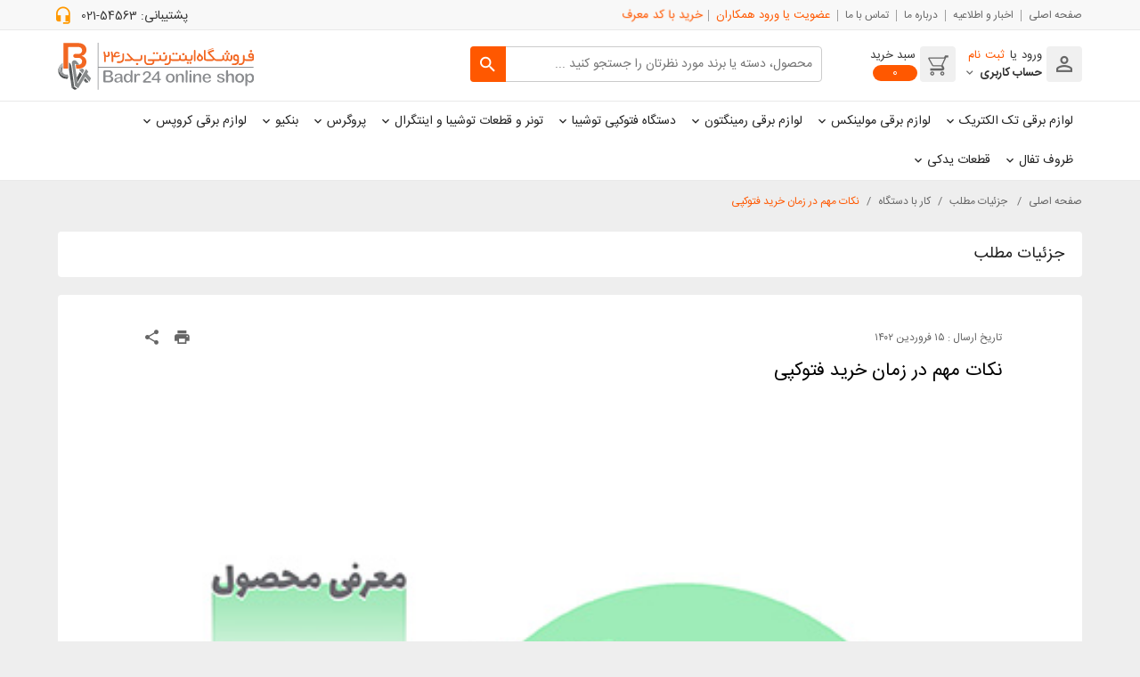

--- FILE ---
content_type: text/html; charset=UTF-8
request_url: https://www.badr24.com/fa/news/%DA%A9%D8%A7%D8%B1-%D8%A8%D8%A7-%D8%AF%D8%B3%D8%AA%DA%AF%D8%A7%D9%87/%DA%A9%D8%A7%D8%B1-%D8%A8%D8%A7-%D8%AF%D8%B3%D8%AA%DA%AF%D8%A7%D9%87/1247-%D9%86%DA%A9%D8%A7%D8%AA-%D9%85%D9%87%D9%85-%D8%AF%D8%B1-%D8%B2%D9%85%D8%A7%D9%86-%D8%AE%D8%B1%DB%8C%D8%AF-%D9%81%D8%AA%D9%88%DA%A9%D9%BE%DB%8C.html
body_size: 18687
content:
<!DOCTYPE html>
<html>
    <head>
        <title>نکات مهم در زمان خرید فتوکپی | فروشگاه اینترنتی بدر 24</title>
        <meta charset="utf-8">
        <meta http-equiv="X-UA-Compatible" content="IE=edge">
        <meta name="viewport" content="width=device-width, initial-scale=1, maximum-scale=1, user-scalable=no">
        <meta http-equiv="X-UA-Compatible" content="IE=edge">
        
        <meta name="description" content="فتوکپی توشیبا">
        
        <meta name="Author" content="بدر-badr24.com">
        <meta name="creator" content="HAM3D.co-info@HAM3D.co">
        
        
        <meta name="keywords" content="نکات مهم در زمان خرید فتوکپی,فتوکپی,خرید فتوکپی,قیمت فتوکپی,فتوکپی توشیبا,خرید فتوکپی توشیبا,قیمت فتوکپی توشیبا,تعمیر فتوکپی توشیبا,کپی,کپی رنگی,کپی سیاه و سفید">
        
        
        
        
        
        <meta property="og:url" content="https://www.badr24.com/fa/news/کار-با-دستگاه/کار-با-دستگاه/1247-نکات-مهم-در-زمان-خرید-فتوکپی.html" />
        
        
        
        <meta property="og:description" content="فتوکپی توشیبا" />
        
        
        <meta property="og:image" content="https://www.badr24.com/upload/news/1680587431.jpg" />
        
        
        
        <meta name="google-site-verification" content="p6CyeGLbErypeNznbos8LSZak3Uq3Q_TKckzJShhqPk" />
        
        
            <link rel="canonical" href="https://www.badr24.com/fa/news/کار-با-دستگاه/کار-با-دستگاه/1247-نکات-مهم-در-زمان-خرید-فتوکپی.html" />
        
        
        
        <link rel="apple-touch-icon" sizes="57x57" href="https://www.badr24.com/template/default/fa/img/favicon/apple-icon-57x57.png">
        <link rel="apple-touch-icon" sizes="60x60" href="https://www.badr24.com/template/default/fa/img/favicon/apple-icon-60x60.png">
        <link rel="apple-touch-icon" sizes="72x72" href="https://www.badr24.com/template/default/fa/img/favicon/apple-icon-72x72.png">
        <link rel="apple-touch-icon" sizes="76x76" href="https://www.badr24.com/template/default/fa/img/favicon/apple-icon-76x76.png">
        <link rel="apple-touch-icon" sizes="114x114" href="https://www.badr24.com/template/default/fa/img/favicon/apple-icon-114x114.png">
        <link rel="apple-touch-icon" sizes="120x120" href="https://www.badr24.com/template/default/fa/img/favicon/apple-icon-120x120.png">
        <link rel="apple-touch-icon" sizes="144x144" href="https://www.badr24.com/template/default/fa/img/favicon/apple-icon-144x144.png">
        <link rel="apple-touch-icon" sizes="152x152" href="https://www.badr24.com/template/default/fa/img/favicon/apple-icon-152x152.png">
        <link rel="apple-touch-icon" sizes="180x180" href="https://www.badr24.com/template/default/fa/img/favicon/apple-icon-180x180.png">
        <link rel="icon" type="image/png" sizes="192x192"  href="https://www.badr24.com/template/default/fa/img/favicon/android-icon-192x192.png">
        <link rel="icon" type="image/png" sizes="32x32" href="https://www.badr24.com/template/default/fa/img/favicon/favicon-32x32.png">
        <link rel="icon" type="image/png" sizes="96x96" href="https://www.badr24.com/template/default/fa/img/favicon/favicon-96x96.png">
        <link rel="icon" type="image/png" sizes="16x16" href="https://www.badr24.com/template/default/fa/img/favicon/favicon-16x16.png">
        <link rel="manifest" href="https://www.badr24.com/template/default/fa/img/favicon/manifest.json">
        <meta name="msapplication-TileColor" content="#ffffff">
        <meta name="msapplication-TileImage" content="https://www.badr24.com/template/default/fa/img/favicon/ms-icon-144x144.png">
        <meta name="theme-color" content="#ffffff">
		
        
        <!-- CSS Files --> 
        <link type="text/css" href="https://www.badr24.com/template/default/fa/css/styles.css" rel="stylesheet">
        <link type="text/css" href="https://www.badr24.com/template/default/fa/css/bootstrap.min.rtl.css" rel="stylesheet">   
        <link type="text/css" href="https://www.badr24.com/template/default/fa/css/material-design-iconic-font.min.css" rel="stylesheet">
        <link type="text/css" href="https://www.badr24.com/template/default/fa/css/jquery-ui.css" rel="stylesheet">
        <link type="text/css" href="https://www.badr24.com/template/default/fa/css/lightgallery.min.css" rel="stylesheet">
        <link type="text/css" href="https://www.badr24.com/template/default/fa/css/screen.css" rel="stylesheet">
        <link rel="stylesheet" type="text/css" href="https://www.badr24.com/template/default/fa/inner-style.css" />
        <!-- CSS Files -->

        <!--[if lt IE 9]>
            <script src="https://oss.maxcdn.com/html5shiv/3.7.2/html5shiv.min.js"></script>
            <script src="https://oss.maxcdn.com/respond/1.4.2/respond.min.js"></script>
            <link href="css/ie.css" rel="stylesheet">
        <![endif]-->   

        <script type="text/javascript" src="https://www.badr24.com/template/default/js/jquery.js"></script>
        <script type="text/javascript" src="https://www.badr24.com/js/jquery.cookie.js"></script>
        
        
        
        <script type="text/javascript" src="https://www.google.com/recaptcha/api.js?hl=fa"></script>
        
        
        <script>
            var site_place = 'user';
            var site_dir = "rtl";
            var site_lang = "https://www.badr24.com/fa";
            var site_url = "https://www.badr24.com/";
            var template_dir = "https://www.badr24.com/template/default/fa/";
            var timezone = "+3.5";
        </script>
        
        <script>
            $.cookie("list", 'null', {expires: 1, path: '/'});
        </script> 
    </head>

    <body> 
        
        
            <header id="header">
    <!-- Head -->
    <div class="container-fluid head">
        <div class="container">
            <div class="row">
                <div class="hidden-xs col-sm-9 col-md-9 col-lg-9">
                    <div class="mnu">
                        <ul class="list-unstyled">
                            <li><a href="https://www.badr24.com/">صفحه اصلی</a></li>
                                                                    
                            
                            <li>
                                <a href="https://www.badr24.com/fa/news.html" 
                                    
                                        ajax="ok"
                                     
                                   title="">اخبار و اطلاعیه
                                </a>
                            </li>
                            
                            <li>
                                <a href="https://www.badr24.com/fa/page/about.html" 
                                    
                                        ajax="ok"
                                     
                                   title="">درباره ما
                                </a>
                            </li>
                            
                            <li>
                                <a href="https://www.badr24.com/fa/contact.html" 
                                    
                                        ajax="ok"
                                     
                                   title="">تماس با ما
                                </a>
                            </li>
                            
                            
                            
                            
                                <li><a href="https://www.badr24.com/fa/login_marketer.html"><strong>عضویت یا ورود همکاران</strong></a></li>
                            
                            <li><a href="https://www.badr24.com/fa/marketer_product.html" class="do_code pulse animated infinite"><strong>خرید با کد معرف</strong></a></li>
                        </ul>
                    </div>
                </div>
                <div class="col-xs-12 col-sm-3 col-md-3 col-lg-3">
                    <div class="support_tel">
                        پشتیبانی:
                        <a href="tel:+9854563-021">54563-021</a>
                    </div>
                </div>            
            </div>
        </div>
    </div>    
    <!-- Head -->    
    <!-- Header -->
    <div class="container-fluid header">
        <div class="container">
            <div class="row">
                <div class="col-xs-5 col-sm-4 col-md-3 col-lg-3 pull-left">
                    <a href="https://www.badr24.com/" class="logo"><img src="https://www.badr24.com/template/default/fa/images/logo.svg" width="220" height="49" alt=""></a>
                </div>
                <div class="col-xs-7 col-sm-8 col-md-4 col-lg-3">
                    <div class="login_area">
                        <a href="" class="login_link my_modal_link">
                            <b></b>
                            
                            ورود یا <i>ثبت نام</i>
                            
                            <strong>حساب کاربری</strong>
                        </a>
                        <div class="my_modal my_login_area" id="login_area">
                            
                            <div class="login_area_top">
                                به Badr24  خوش آمدید!
                                <a href="" class="login_link_btn" data-toggle="modal" data-target="#loginModal">ورود به حساب کاربری</a>
                                <div class="register_area_in_login_area">
                                    کاربر جدید هستید؟
                                    <a href="https://www.badr24.com/fa/register.html" class="login_link_btn">عضویت در سایت</a>
                                </div>
                            </div>
                            
                            
                            <div class="login_area_bottom">
                                همکار هستید؟
                                <a href="https://www.badr24.com/fa/login_marketer.html" class="login_link_btn">ورود همکاران</a>
                            </div>
                            
                        </div> 
                    </div>
                    <a href="https://www.badr24.com/fa/order1.html" class="basket_link" id="cd_cart_trigger">
                        <div class="img_cnt">
                            <svg version="1.1" id="Layer_1" xmlns="http://www.w3.org/2000/svg" xmlns:xlink="http://www.w3.org/1999/xlink" x="0px" y="0px" width="23px" height="23px" viewBox="0 0 500 500" enable-background="new 0 0 500 500" xml:space="preserve">
                            <g>
                            <g>
                            <path fill="#666666" d="M496.91,52c-16.56,0.04-33.11-0.07-49.67,0.05C418.1,114.4,388.8,176.66,359.6,238.98
                                  c10.77,20.35,21.46,40.74,32.29,61.05c11.55,17.32,8.17,42.11-6.02,56.92c-9.03,10.1-22.37,16.04-35.93,15.97
                                  c-98.78,0.06-197.56,0-296.34,0.03c0.05-16.59-0.12-33.17,0.08-49.75c95.09,0.08,190.19,0.09,285.27,0
                                  c5.4,0.52,6.57-6.12,5.08-9.99c-7.09-13.21-14.33-26.35-21.42-39.56c-58.23-0.05-116.47-0.01-174.7-0.02
                                  c-6.72-0.05-13.51,0.32-20.15-1.01c-9.71-1.73-18.85-6.66-25.38-14.09c-4.1-4.48-7.02-9.85-9.89-15.15
                                  C63.86,191.36,35.2,139.36,6.58,87.34c-3.77-6.8-3.25-15.45,0.53-22.13c3.6-6.26,9.75-11.2,16.89-12.7
                                  c3.93-0.8,7.95-0.53,11.92-0.57c119.03,0,238.05,0,357.07,0c7.72-16.15,15.37-32.33,23.12-48.46c26.94,0.05,53.87,0,80.8,0.02
                                  C496.91,19.67,496.91,35.83,496.91,52z M391,80.95c-118.28,0.04-236.56-0.13-354.84,0.08c28.53,51.73,56.99,103.5,85.5,155.23
                                  c3.04,5.28,9.1,8.63,15.18,8.33c60.37,0.07,120.75,0.03,181.13,0.02c5.01-0.33,9.77,1.49,14.59,2.53
                                  c-0.51-2.74-1.33-5.42-1.76-8.17c1.37-6.06,2.21-12.39,5.19-17.94c22.35-47.54,44.57-95.14,66.97-142.65
                                  C398.98,79.27,395.08,80.68,391,80.95z"/>
                            </g>
                            <g>
                            <path fill="#666666" d="M397.22,439.12c2.24,15.49-2.97,31.95-14.44,42.75c-10.46,10.79-26.3,15.03-40.97,12.91
                                  c-13.39-1.57-25.52-9.48-33.34-20.31c-8.36-11.2-10.77-26.14-7.74-39.64c2.84-12.74,11.45-23.76,22.4-30.64
                                  c9.31-5.86,20.65-7.89,31.5-6.83C376.33,398.97,394.74,417.72,397.22,439.12z M339.27,428.32c-6.19,3.53-11.4,10.26-10.78,17.7
                                  c-0.72,7.69,4.67,14.68,11.13,18.22c4.33,2.67,9.63,2.09,14.46,1.78c7.15-1.83,12.67-8.12,14.4-15.16
                                  c0.14-4.37,0.87-9.13-1.33-13.14c-2.37-5.31-7.02-9.62-12.62-11.31C349.42,425.95,343.8,425.41,339.27,428.32z"/>
                            </g>
                            <g>
                            <path fill="#666666" d="M151.7,442.88c1.09,13.89-4.14,28.06-14.16,37.77c-9.84,10.35-24.39,15.74-38.6,14.48
                                  c-14.31-0.72-27.55-8.77-35.97-20.16c-8.43-11-11.05-25.73-8.31-39.17c2.61-13.12,11.36-24.49,22.53-31.6
                                  c9-5.75,19.99-7.88,30.56-6.88C130.8,399.18,150.73,419.74,151.7,442.88z M88.72,431.87c-5.73,4.84-7.2,12.88-5.59,19.93
                                  c2.31,6.69,7.93,12.2,14.73,14.19c4.26,0.3,8.92,0.91,12.82-1.22c5.72-2.64,10.24-7.91,11.9-13.99c0.31-3.17,0.36-6.4-0.07-9.55
                                  c-2.12-7.01-7.92-12.8-14.95-14.87C100.83,425.21,93.39,426.51,88.72,431.87z"/>
                            </g>
                            </g>
                            </svg>
                        </div>
                        سبد خرید <span class="basket-num"></span>
                    </a>
                </div>    
                <div class="col-xs-12 col-sm-12 col-md-5 col-lg-6">
                    <div id="do_code">
                        <div class="search search-change">
                            <form class="not_ajax" id="formsearch" action="https://www.badr24.com/fa/product">
                                <input type="text" name="search" autocomplete="off" placeholder="محصول، دسته یا برند مورد نظرتان را جستجو کنید ..." class="search_input search_inp"/>
                                <button type="submit" class="search_btn"></button>
                            </form>
                            <div class="advanced_search"></div>                    
                        </div>
                        
                    </div>                     
                </div>                     
            </div>
        </div>
    </div>    
    <!-- Header -->    
    <!-- Menu -->
    
    <div class="container-fluid menu">
        <div class="container">
            <div class="row">
                <div class="col-xs-12 poss">
                    <nav role="navigation"> 
                        <div id="menu">
                            <ul class="list-unstyled">
                                
                                <li class="submenu"><a href="https://www.badr24.com/fa/product/cat/37-لوازم-برقی-تک-الکتریک.html">لوازم برقی تک الکتریک</a>
                                    
                                    <div class="mega_menu">
                                        <div class="container">
                                            <div class="row">
                                                <div class="col-xs-12">
                                                    <div class="mega_menu_list">
                                                        <ul class="list-unstyled">
                                                            
                                                            <li class="in_sub"><a href="https://www.badr24.com/fa/product/cat/لوازم-برقی-تک-الکتریک/87-اتو-بخار.html">اتو بخار </a>
                                                                
                                                                <div class="in_mega_menu">
                                                                    <div class="row">
                                                                        <div class="col-xs-12 col-sm-10 col-md-9 col-lg-8">
                                                                            <div class="in_mega_menu_sub">
                                                                                <div class="row">      
                                                                                    <div class="col-xs-12">
                                                                                        
                                                                                        <ul class="list-unstyled">
                                                                                            <li><a href="https://www.badr24.com/fa/product/cat/لوازم-برقی-تک-الکتریک/اتو-بخار/88-اتو-بخار-تک-الکتریک.html"><strong>اتو بخار تک الکتریک</strong></a></li>
                                                                                            
                                                                                        </ul>
                                                                                         
                                                                                    </div>    
                                                                                </div>                       
                                                                            </div>
                                                                        </div>
                                                                        <div class="col-xs-12 col-sm-2 col-md-3 col-lg-4 poss">
                                                                            <a href="https://www.badr24.com/fa/product/cat/لوازم-برقی-تک-الکتریک/87-اتو-بخار.html">
                                                                                
                                                                            </a>
                                                                        </div>
                                                                    </div> 
                                                                </div> 
                                                                
                                                            </li>
                                                            
                                                            <li class="in_sub"><a href="https://www.badr24.com/fa/product/cat/لوازم-برقی-تک-الکتریک/81-نوشیدنی-ساز.html">نوشیدنی ساز</a>
                                                                
                                                                <div class="in_mega_menu">
                                                                    <div class="row">
                                                                        <div class="col-xs-12 col-sm-10 col-md-9 col-lg-8">
                                                                            <div class="in_mega_menu_sub">
                                                                                <div class="row">      
                                                                                    <div class="col-xs-12">
                                                                                        
                                                                                        <ul class="list-unstyled">
                                                                                            <li><a href="https://www.badr24.com/fa/product/cat/لوازم-برقی-تک-الکتریک/نوشیدنی-ساز/90-آبمیوه-گیری-تک-الکتریک.html"><strong>آبمیوه گیری تک الکتریک</strong></a></li>
                                                                                            
                                                                                        </ul>
                                                                                        
                                                                                        <ul class="list-unstyled">
                                                                                            <li><a href="https://www.badr24.com/fa/product/cat/لوازم-برقی-تک-الکتریک/نوشیدنی-ساز/85-آبمرکبات-گیر-تک-الکتریک.html"><strong>آبمرکبات گیر تک الکتریک</strong></a></li>
                                                                                            
                                                                                        </ul>
                                                                                        
                                                                                        <ul class="list-unstyled">
                                                                                            <li><a href="https://www.badr24.com/fa/product/cat/لوازم-برقی-تک-الکتریک/نوشیدنی-ساز/83-چای-ساز-تک-الکتریک.html"><strong>چای ساز تک الکتریک</strong></a></li>
                                                                                            
                                                                                        </ul>
                                                                                        
                                                                                        <ul class="list-unstyled">
                                                                                            <li><a href="https://www.badr24.com/fa/product/cat/لوازم-برقی-تک-الکتریک/نوشیدنی-ساز/82-مخلوط-کن-تک-الکتریک.html"><strong>مخلوط کن تک الکتریک</strong></a></li>
                                                                                            
                                                                                        </ul>
                                                                                         
                                                                                    </div>    
                                                                                </div>                       
                                                                            </div>
                                                                        </div>
                                                                        <div class="col-xs-12 col-sm-2 col-md-3 col-lg-4 poss">
                                                                            <a href="https://www.badr24.com/fa/product/cat/لوازم-برقی-تک-الکتریک/81-نوشیدنی-ساز.html">
                                                                                
                                                                            </a>
                                                                        </div>
                                                                    </div> 
                                                                </div> 
                                                                
                                                            </li>
                                                            
                                                            <li class="in_sub"><a href="https://www.badr24.com/fa/product/cat/لوازم-برقی-تک-الکتریک/64-آماده-سازی-غذا.html">آماده سازی غذا</a>
                                                                
                                                                <div class="in_mega_menu">
                                                                    <div class="row">
                                                                        <div class="col-xs-12 col-sm-10 col-md-9 col-lg-8">
                                                                            <div class="in_mega_menu_sub">
                                                                                <div class="row">      
                                                                                    <div class="col-xs-12">
                                                                                        
                                                                                        <ul class="list-unstyled">
                                                                                            <li><a href="https://www.badr24.com/fa/product/cat/لوازم-برقی-تک-الکتریک/آماده-سازی-غذا/133-غذاساز-تک-الکتریک.html"><strong>غذاساز تک الکتریک</strong></a></li>
                                                                                            
                                                                                        </ul>
                                                                                        
                                                                                        <ul class="list-unstyled">
                                                                                            <li><a href="https://www.badr24.com/fa/product/cat/لوازم-برقی-تک-الکتریک/آماده-سازی-غذا/86-گوشت-کوب-برقی-تک-الکتریک.html"><strong>گوشت کوب برقی تک الکتریک</strong></a></li>
                                                                                            
                                                                                        </ul>
                                                                                        
                                                                                        <ul class="list-unstyled">
                                                                                            <li><a href="https://www.badr24.com/fa/product/cat/لوازم-برقی-تک-الکتریک/آماده-سازی-غذا/84-خردکن-تک-الکتریک.html"><strong>خردکن تک الکتریک</strong></a></li>
                                                                                            
                                                                                        </ul>
                                                                                        
                                                                                        <ul class="list-unstyled">
                                                                                            <li><a href="https://www.badr24.com/fa/product/cat/لوازم-برقی-تک-الکتریک/آماده-سازی-غذا/65-همزن-تک-الکتریک.html"><strong>همزن تک الکتریک</strong></a></li>
                                                                                            
                                                                                        </ul>
                                                                                         
                                                                                    </div>    
                                                                                </div>                       
                                                                            </div>
                                                                        </div>
                                                                        <div class="col-xs-12 col-sm-2 col-md-3 col-lg-4 poss">
                                                                            <a href="https://www.badr24.com/fa/product/cat/لوازم-برقی-تک-الکتریک/64-آماده-سازی-غذا.html">
                                                                                
                                                                                    <img alt="آماده سازی غذا" title="آماده سازی غذا" src="https://www.badr24.com//upload/product_cat/1595844142.jpg" width="" height=""/>
                                                                                
                                                                            </a>
                                                                        </div>
                                                                    </div> 
                                                                </div> 
                                                                
                                                            </li>
                                                            
                                                            <li class="in_sub"><a href="https://www.badr24.com/fa/product/cat/لوازم-برقی-تک-الکتریک/59-پخت-و-پز.html">پخت و پز</a>
                                                                
                                                                <div class="in_mega_menu">
                                                                    <div class="row">
                                                                        <div class="col-xs-12 col-sm-10 col-md-9 col-lg-8">
                                                                            <div class="in_mega_menu_sub">
                                                                                <div class="row">      
                                                                                    <div class="col-xs-12">
                                                                                        
                                                                                        <ul class="list-unstyled">
                                                                                            <li><a href="https://www.badr24.com/fa/product/cat/لوازم-برقی-تک-الکتریک/پخت-و-پز/134-هواپز-(سرخ-کن)-بدون-روغن.html"><strong>هواپز (سرخ کن) بدون روغن</strong></a></li>
                                                                                            
                                                                                        </ul>
                                                                                        
                                                                                        <ul class="list-unstyled">
                                                                                            <li><a href="https://www.badr24.com/fa/product/cat/لوازم-برقی-تک-الکتریک/پخت-و-پز/63-پلوپز-تک-الکتریک.html"><strong>پلوپز تک الکتریک</strong></a></li>
                                                                                            
                                                                                        </ul>
                                                                                        
                                                                                        <ul class="list-unstyled">
                                                                                            <li><a href="https://www.badr24.com/fa/product/cat/لوازم-برقی-تک-الکتریک/پخت-و-پز/60-چند-کاره-تک-الکتریک.html"><strong>چند کاره تک الکتریک</strong></a></li>
                                                                                            
                                                                                        </ul>
                                                                                         
                                                                                    </div>    
                                                                                </div>                       
                                                                            </div>
                                                                        </div>
                                                                        <div class="col-xs-12 col-sm-2 col-md-3 col-lg-4 poss">
                                                                            <a href="https://www.badr24.com/fa/product/cat/لوازم-برقی-تک-الکتریک/59-پخت-و-پز.html">
                                                                                
                                                                                    <img alt="پخت و پز" title="پخت و پز" src="https://www.badr24.com//upload/product_cat/1595844528.jpg" width="" height=""/>
                                                                                
                                                                            </a>
                                                                        </div>
                                                                    </div> 
                                                                </div> 
                                                                
                                                            </li>
                                                            
                                                            <li class="in_sub"><a href="https://www.badr24.com/fa/product/cat/لوازم-برقی-تک-الکتریک/42-سرمایش.html">سرمایش</a>
                                                                
                                                                <div class="in_mega_menu">
                                                                    <div class="row">
                                                                        <div class="col-xs-12 col-sm-10 col-md-9 col-lg-8">
                                                                            <div class="in_mega_menu_sub">
                                                                                <div class="row">      
                                                                                    <div class="col-xs-12">
                                                                                        
                                                                                        <ul class="list-unstyled">
                                                                                            <li><a href="https://www.badr24.com/fa/product/cat/لوازم-برقی-تک-الکتریک/سرمایش/41-پنکه-تک-الکتریک.html"><strong>پنکه تک الکتریک</strong></a></li>
                                                                                            
                                                                                        </ul>
                                                                                         
                                                                                    </div>    
                                                                                </div>                       
                                                                            </div>
                                                                        </div>
                                                                        <div class="col-xs-12 col-sm-2 col-md-3 col-lg-4 poss">
                                                                            <a href="https://www.badr24.com/fa/product/cat/لوازم-برقی-تک-الکتریک/42-سرمایش.html">
                                                                                
                                                                                    <img alt="سرمایش" title="سرمایش" src="https://www.badr24.com//upload/product_cat/1560758081.jpg" width="" height=""/>
                                                                                
                                                                            </a>
                                                                        </div>
                                                                    </div> 
                                                                </div> 
                                                                
                                                            </li>
                                                            
                                                            <li class="in_sub"><a href="https://www.badr24.com/fa/product/cat/لوازم-برقی-تک-الکتریک/38-گرمایش.html">گرمایش</a>
                                                                
                                                                <div class="in_mega_menu">
                                                                    <div class="row">
                                                                        <div class="col-xs-12 col-sm-10 col-md-9 col-lg-8">
                                                                            <div class="in_mega_menu_sub">
                                                                                <div class="row">      
                                                                                    <div class="col-xs-12">
                                                                                        
                                                                                        <ul class="list-unstyled">
                                                                                            <li><a href="https://www.badr24.com/fa/product/cat/لوازم-برقی-تک-الکتریک/گرمایش/40-رادیاتور-برقی.html"><strong>رادیاتور برقی</strong></a></li>
                                                                                            
                                                                                        </ul>
                                                                                        
                                                                                        <ul class="list-unstyled">
                                                                                            <li><a href="https://www.badr24.com/fa/product/cat/لوازم-برقی-تک-الکتریک/گرمایش/39-هیتر.html"><strong>هیتر</strong></a></li>
                                                                                            
                                                                                        </ul>
                                                                                         
                                                                                    </div>    
                                                                                </div>                       
                                                                            </div>
                                                                        </div>
                                                                        <div class="col-xs-12 col-sm-2 col-md-3 col-lg-4 poss">
                                                                            <a href="https://www.badr24.com/fa/product/cat/لوازم-برقی-تک-الکتریک/38-گرمایش.html">
                                                                                
                                                                                    <img alt="گرمایش" title="گرمایش" src="https://www.badr24.com//upload/product_cat/1595844620.jpg" width="" height=""/>
                                                                                
                                                                            </a>
                                                                        </div>
                                                                    </div> 
                                                                </div> 
                                                                
                                                            </li>
                                                            
                                                        </ul>                                                    
                                                    </div> 
                                                </div>
                                            </div>                                
                                        </div>
                                    </div>
                                    
                                </li> 
                                
                                <li class="submenu"><a href="https://www.badr24.com/fa/product/cat/2-لوازم-برقی-مولینکس.html">لوازم برقی مولینکس</a>
                                    
                                    <div class="mega_menu">
                                        <div class="container">
                                            <div class="row">
                                                <div class="col-xs-12">
                                                    <div class="mega_menu_list">
                                                        <ul class="list-unstyled">
                                                            
                                                            <li class="in_sub"><a href="https://www.badr24.com/fa/product/cat/لوازم-برقی-مولینکس/48-اتو-بخار.html">اتو بخار</a>
                                                                
                                                                <div class="in_mega_menu">
                                                                    <div class="row">
                                                                        <div class="col-xs-12 col-sm-10 col-md-9 col-lg-8">
                                                                            <div class="in_mega_menu_sub">
                                                                                <div class="row">      
                                                                                    <div class="col-xs-12">
                                                                                        
                                                                                        <ul class="list-unstyled">
                                                                                            <li><a href="https://www.badr24.com/fa/product/cat/لوازم-برقی-مولینکس/اتو-بخار/49-اتو-بخار-مولینکس.html"><strong>اتو بخار مولینکس </strong></a></li>
                                                                                            
                                                                                        </ul>
                                                                                         
                                                                                    </div>    
                                                                                </div>                       
                                                                            </div>
                                                                        </div>
                                                                        <div class="col-xs-12 col-sm-2 col-md-3 col-lg-4 poss">
                                                                            <a href="https://www.badr24.com/fa/product/cat/لوازم-برقی-مولینکس/48-اتو-بخار.html">
                                                                                
                                                                                    <img alt="اتو بخار" title="اتو بخار" src="https://www.badr24.com//upload/product_cat/1560750139.jpg" width="" height=""/>
                                                                                
                                                                            </a>
                                                                        </div>
                                                                    </div> 
                                                                </div> 
                                                                
                                                            </li>
                                                            
                                                            <li class="in_sub"><a href="https://www.badr24.com/fa/product/cat/لوازم-برقی-مولینکس/5-آماده-سازی-غذا.html">آماده سازی غذا</a>
                                                                
                                                                <div class="in_mega_menu">
                                                                    <div class="row">
                                                                        <div class="col-xs-12 col-sm-10 col-md-9 col-lg-8">
                                                                            <div class="in_mega_menu_sub">
                                                                                <div class="row">      
                                                                                    <div class="col-xs-12">
                                                                                        
                                                                                        <ul class="list-unstyled">
                                                                                            <li><a href="https://www.badr24.com/fa/product/cat/لوازم-برقی-مولینکس/آماده-سازی-غذا/36-رنده-برقی-مولینکس.html"><strong>رنده برقی مولینکس</strong></a></li>
                                                                                            
                                                                                        </ul>
                                                                                        
                                                                                        <ul class="list-unstyled">
                                                                                            <li><a href="https://www.badr24.com/fa/product/cat/لوازم-برقی-مولینکس/آماده-سازی-غذا/30-همزن-مولینکس.html"><strong>همزن مولینکس</strong></a></li>
                                                                                            
                                                                                        </ul>
                                                                                        
                                                                                        <ul class="list-unstyled">
                                                                                            <li><a href="https://www.badr24.com/fa/product/cat/لوازم-برقی-مولینکس/آماده-سازی-غذا/29-همزن-کاسه-دار-مولینکس.html"><strong>همزن کاسه دار مولینکس</strong></a></li>
                                                                                            
                                                                                        </ul>
                                                                                        
                                                                                        <ul class="list-unstyled">
                                                                                            <li><a href="https://www.badr24.com/fa/product/cat/لوازم-برقی-مولینکس/آماده-سازی-غذا/24-خردکن-مولینکس.html"><strong>خردکن مولینکس</strong></a></li>
                                                                                            
                                                                                        </ul>
                                                                                        
                                                                                        <ul class="list-unstyled">
                                                                                            <li><a href="https://www.badr24.com/fa/product/cat/لوازم-برقی-مولینکس/آماده-سازی-غذا/23-گوشت-کوب-برقی-مولینکس.html"><strong>گوشت کوب برقی مولینکس</strong></a></li>
                                                                                            
                                                                                        </ul>
                                                                                        
                                                                                        <ul class="list-unstyled">
                                                                                            <li><a href="https://www.badr24.com/fa/product/cat/لوازم-برقی-مولینکس/آماده-سازی-غذا/22-غذاساز-مولینکس.html"><strong>غذاساز مولینکس</strong></a></li>
                                                                                            
                                                                                        </ul>
                                                                                        
                                                                                        <ul class="list-unstyled">
                                                                                            <li><a href="https://www.badr24.com/fa/product/cat/لوازم-برقی-مولینکس/آماده-سازی-غذا/6-چرخ-گوشت-مولینکس.html"><strong>چرخ گوشت مولینکس</strong></a></li>
                                                                                            
                                                                                        </ul>
                                                                                        
                                                                                        <ul class="list-unstyled">
                                                                                            <li><a href="https://www.badr24.com/fa/product/cat/لوازم-برقی-مولینکس/آماده-سازی-غذا/9-آسیاب-مولینکس.html"><strong>آسیاب مولینکس</strong></a></li>
                                                                                            
                                                                                        </ul>
                                                                                        
                                                                                        <ul class="list-unstyled">
                                                                                            <li><a href="https://www.badr24.com/fa/product/cat/لوازم-برقی-مولینکس/آماده-سازی-غذا/8-ماشین-آشپزخانه.html"><strong>ماشین آشپزخانه</strong></a></li>
                                                                                            
                                                                                        </ul>
                                                                                         
                                                                                    </div>    
                                                                                </div>                       
                                                                            </div>
                                                                        </div>
                                                                        <div class="col-xs-12 col-sm-2 col-md-3 col-lg-4 poss">
                                                                            <a href="https://www.badr24.com/fa/product/cat/لوازم-برقی-مولینکس/5-آماده-سازی-غذا.html">
                                                                                
                                                                                    <img alt="آماده سازی غذا" title="آماده سازی غذا" src="https://www.badr24.com//upload/product_cat/1560757843.jpg" width="" height=""/>
                                                                                
                                                                            </a>
                                                                        </div>
                                                                    </div> 
                                                                </div> 
                                                                
                                                            </li>
                                                            
                                                            <li class="in_sub"><a href="https://www.badr24.com/fa/product/cat/لوازم-برقی-مولینکس/17-نوشیدنی-ساز.html">نوشیدنی ساز</a>
                                                                
                                                                <div class="in_mega_menu">
                                                                    <div class="row">
                                                                        <div class="col-xs-12 col-sm-10 col-md-9 col-lg-8">
                                                                            <div class="in_mega_menu_sub">
                                                                                <div class="row">      
                                                                                    <div class="col-xs-12">
                                                                                        
                                                                                        <ul class="list-unstyled">
                                                                                            <li><a href="https://www.badr24.com/fa/product/cat/لوازم-برقی-مولینکس/نوشیدنی-ساز/31-قهوه-ساز-مولینکس.html"><strong>قهوه ساز مولینکس</strong></a></li>
                                                                                            
                                                                                        </ul>
                                                                                        
                                                                                        <ul class="list-unstyled">
                                                                                            <li><a href="https://www.badr24.com/fa/product/cat/لوازم-برقی-مولینکس/نوشیدنی-ساز/21-مخلوط-کن-مولینکس.html"><strong>مخلوط کن مولینکس</strong></a></li>
                                                                                            
                                                                                        </ul>
                                                                                        
                                                                                        <ul class="list-unstyled">
                                                                                            <li><a href="https://www.badr24.com/fa/product/cat/لوازم-برقی-مولینکس/نوشیدنی-ساز/20-آب-مرکبات-گیر-مولینکس.html"><strong>آب مرکبات گیر مولینکس</strong></a></li>
                                                                                            
                                                                                        </ul>
                                                                                        
                                                                                        <ul class="list-unstyled">
                                                                                            <li><a href="https://www.badr24.com/fa/product/cat/لوازم-برقی-مولینکس/نوشیدنی-ساز/19-آبمیوه-گیری-مولینکس.html"><strong>آبمیوه گیری مولینکس</strong></a></li>
                                                                                            
                                                                                        </ul>
                                                                                        
                                                                                        <ul class="list-unstyled">
                                                                                            <li><a href="https://www.badr24.com/fa/product/cat/لوازم-برقی-مولینکس/نوشیدنی-ساز/18-کتری-برقی-مولینکس.html"><strong>کتری برقی مولینکس</strong></a></li>
                                                                                            
                                                                                        </ul>
                                                                                         
                                                                                    </div>    
                                                                                </div>                       
                                                                            </div>
                                                                        </div>
                                                                        <div class="col-xs-12 col-sm-2 col-md-3 col-lg-4 poss">
                                                                            <a href="https://www.badr24.com/fa/product/cat/لوازم-برقی-مولینکس/17-نوشیدنی-ساز.html">
                                                                                
                                                                                    <img alt="نوشیدنی ساز" title="نوشیدنی ساز" src="https://www.badr24.com//upload/product_cat/1560757607.jpg" width="" height=""/>
                                                                                
                                                                            </a>
                                                                        </div>
                                                                    </div> 
                                                                </div> 
                                                                
                                                            </li>
                                                            
                                                            <li class="in_sub"><a href="https://www.badr24.com/fa/product/cat/لوازم-برقی-مولینکس/7-پخت-غذا.html">پخت غذا</a>
                                                                
                                                                <div class="in_mega_menu">
                                                                    <div class="row">
                                                                        <div class="col-xs-12 col-sm-10 col-md-9 col-lg-8">
                                                                            <div class="in_mega_menu_sub">
                                                                                <div class="row">      
                                                                                    <div class="col-xs-12">
                                                                                        
                                                                                        <ul class="list-unstyled">
                                                                                            <li><a href="https://www.badr24.com/fa/product/cat/لوازم-برقی-مولینکس/پخت-غذا/33-زودپز-مولینکس.html"><strong>زودپز مولینکس</strong></a></li>
                                                                                            
                                                                                        </ul>
                                                                                        
                                                                                        <ul class="list-unstyled">
                                                                                            <li><a href="https://www.badr24.com/fa/product/cat/لوازم-برقی-مولینکس/پخت-غذا/32-پلوپز-مولینکس.html"><strong>پلوپز مولینکس</strong></a></li>
                                                                                            
                                                                                        </ul>
                                                                                        
                                                                                        <ul class="list-unstyled">
                                                                                            <li><a href="https://www.badr24.com/fa/product/cat/لوازم-برقی-مولینکس/پخت-غذا/26-ساندویچ-ساز-مولینکس.html"><strong>ساندویچ ساز مولینکس</strong></a></li>
                                                                                            
                                                                                        </ul>
                                                                                        
                                                                                        <ul class="list-unstyled">
                                                                                            <li><a href="https://www.badr24.com/fa/product/cat/لوازم-برقی-مولینکس/پخت-غذا/25-توستر-مولینکس.html"><strong>توستر مولینکس</strong></a></li>
                                                                                            
                                                                                        </ul>
                                                                                        
                                                                                        <ul class="list-unstyled">
                                                                                            <li><a href="https://www.badr24.com/fa/product/cat/لوازم-برقی-مولینکس/پخت-غذا/13-سرخ-کن-مولینکس.html"><strong>سرخ کن مولینکس</strong></a></li>
                                                                                            
                                                                                        </ul>
                                                                                         
                                                                                    </div>    
                                                                                </div>                       
                                                                            </div>
                                                                        </div>
                                                                        <div class="col-xs-12 col-sm-2 col-md-3 col-lg-4 poss">
                                                                            <a href="https://www.badr24.com/fa/product/cat/لوازم-برقی-مولینکس/7-پخت-غذا.html">
                                                                                
                                                                                    <img alt="پخت غذا" title="پخت غذا" src="https://www.badr24.com//upload/product_cat/1560757798.jpg" width="" height=""/>
                                                                                
                                                                            </a>
                                                                        </div>
                                                                    </div> 
                                                                </div> 
                                                                
                                                            </li>
                                                            
                                                        </ul>                                                    
                                                    </div> 
                                                </div>
                                            </div>                                
                                        </div>
                                    </div>
                                    
                                </li> 
                                
                                <li class="submenu"><a href="https://www.badr24.com/fa/product/cat/62-لوازم-برقی-رمینگتون.html">لوازم برقی رمینگتون</a>
                                    
                                    <div class="mega_menu">
                                        <div class="container">
                                            <div class="row">
                                                <div class="col-xs-12">
                                                    <div class="mega_menu_list">
                                                        <ul class="list-unstyled">
                                                            
                                                            <li class="in_sub"><a href="https://www.badr24.com/fa/product/cat/لوازم-برقی-رمینگتون/99-لیزر-بدن.html">لیزر بدن </a>
                                                                
                                                                <div class="in_mega_menu">
                                                                    <div class="row">
                                                                        <div class="col-xs-12 col-sm-10 col-md-9 col-lg-8">
                                                                            <div class="in_mega_menu_sub">
                                                                                <div class="row">      
                                                                                    <div class="col-xs-12">
                                                                                        
                                                                                        <ul class="list-unstyled">
                                                                                            <li><a href="https://www.badr24.com/fa/product/cat/لوازم-برقی-رمینگتون/لیزر-بدن/100-لیزر-بدن-رمینگتون.html"><strong>لیزر بدن رمینگتون</strong></a></li>
                                                                                            
                                                                                        </ul>
                                                                                         
                                                                                    </div>    
                                                                                </div>                       
                                                                            </div>
                                                                        </div>
                                                                        <div class="col-xs-12 col-sm-2 col-md-3 col-lg-4 poss">
                                                                            <a href="https://www.badr24.com/fa/product/cat/لوازم-برقی-رمینگتون/99-لیزر-بدن.html">
                                                                                
                                                                                    <img alt="لیزر بدن " title="لیزر بدن " src="https://www.badr24.com//upload/product_cat/1619414567.jpg" width="" height=""/>
                                                                                
                                                                            </a>
                                                                        </div>
                                                                    </div> 
                                                                </div> 
                                                                
                                                            </li>
                                                            
                                                            <li class="in_sub"><a href="https://www.badr24.com/fa/product/cat/لوازم-برقی-رمینگتون/79-ماشین-اصلاح.html">ماشین اصلاح </a>
                                                                
                                                                <div class="in_mega_menu">
                                                                    <div class="row">
                                                                        <div class="col-xs-12 col-sm-10 col-md-9 col-lg-8">
                                                                            <div class="in_mega_menu_sub">
                                                                                <div class="row">      
                                                                                    <div class="col-xs-12">
                                                                                        
                                                                                        <ul class="list-unstyled">
                                                                                            <li><a href="https://www.badr24.com/fa/product/cat/لوازم-برقی-رمینگتون/ماشین-اصلاح/80-ماشین-اصلاح-رمینگتون.html"><strong>ماشین اصلاح رمینگتون</strong></a></li>
                                                                                            
                                                                                        </ul>
                                                                                         
                                                                                    </div>    
                                                                                </div>                       
                                                                            </div>
                                                                        </div>
                                                                        <div class="col-xs-12 col-sm-2 col-md-3 col-lg-4 poss">
                                                                            <a href="https://www.badr24.com/fa/product/cat/لوازم-برقی-رمینگتون/79-ماشین-اصلاح.html">
                                                                                
                                                                                    <img alt="ماشین اصلاح " title="ماشین اصلاح " src="https://www.badr24.com//upload/product_cat/1600590149.jpg" width="" height=""/>
                                                                                
                                                                            </a>
                                                                        </div>
                                                                    </div> 
                                                                </div> 
                                                                
                                                            </li>
                                                            
                                                            <li class="in_sub"><a href="https://www.badr24.com/fa/product/cat/لوازم-برقی-رمینگتون/73-لوازم-شخصی-برقی.html">لوازم شخصی برقی </a>
                                                                
                                                                <div class="in_mega_menu">
                                                                    <div class="row">
                                                                        <div class="col-xs-12 col-sm-10 col-md-9 col-lg-8">
                                                                            <div class="in_mega_menu_sub">
                                                                                <div class="row">      
                                                                                    <div class="col-xs-12">
                                                                                        
                                                                                        <ul class="list-unstyled">
                                                                                            <li><a href="https://www.badr24.com/fa/product/cat/لوازم-برقی-رمینگتون/لوازم-شخصی-برقی/132-موزن-گوش-و-بینی-رمینگتون.html"><strong>موزن گوش و بینی رمینگتون</strong></a></li>
                                                                                            
                                                                                        </ul>
                                                                                        
                                                                                        <ul class="list-unstyled">
                                                                                            <li><a href="https://www.badr24.com/fa/product/cat/لوازم-برقی-رمینگتون/لوازم-شخصی-برقی/131-مسواک-برقی-رمینگتون.html"><strong>مسواک برقی رمینگتون</strong></a></li>
                                                                                            
                                                                                        </ul>
                                                                                        
                                                                                        <ul class="list-unstyled">
                                                                                            <li><a href="https://www.badr24.com/fa/product/cat/لوازم-برقی-رمینگتون/لوازم-شخصی-برقی/130-اپیلاتور-رمینگتون.html"><strong>اپیلاتور رمینگتون</strong></a></li>
                                                                                            
                                                                                        </ul>
                                                                                        
                                                                                        <ul class="list-unstyled">
                                                                                            <li><a href="https://www.badr24.com/fa/product/cat/لوازم-برقی-رمینگتون/لوازم-شخصی-برقی/77-فر-مژه-رمینگتون.html"><strong>فر مژه رمینگتون</strong></a></li>
                                                                                            
                                                                                        </ul>
                                                                                        
                                                                                        <ul class="list-unstyled">
                                                                                            <li><a href="https://www.badr24.com/fa/product/cat/لوازم-برقی-رمینگتون/لوازم-شخصی-برقی/74-سنگ-پا-رمینگتون.html"><strong>سنگ پا رمینگتون</strong></a></li>
                                                                                            
                                                                                        </ul>
                                                                                         
                                                                                    </div>    
                                                                                </div>                       
                                                                            </div>
                                                                        </div>
                                                                        <div class="col-xs-12 col-sm-2 col-md-3 col-lg-4 poss">
                                                                            <a href="https://www.badr24.com/fa/product/cat/لوازم-برقی-رمینگتون/73-لوازم-شخصی-برقی.html">
                                                                                
                                                                                    <img alt="لوازم شخصی برقی " title="لوازم شخصی برقی " src="https://www.badr24.com//upload/product_cat/1600590369.jpg" width="" height=""/>
                                                                                
                                                                            </a>
                                                                        </div>
                                                                    </div> 
                                                                </div> 
                                                                
                                                            </li>
                                                            
                                                            <li class="in_sub"><a href="https://www.badr24.com/fa/product/cat/لوازم-برقی-رمینگتون/71-حالت-دهنده.html">حالت دهنده </a>
                                                                
                                                                <div class="in_mega_menu">
                                                                    <div class="row">
                                                                        <div class="col-xs-12 col-sm-10 col-md-9 col-lg-8">
                                                                            <div class="in_mega_menu_sub">
                                                                                <div class="row">      
                                                                                    <div class="col-xs-12">
                                                                                        
                                                                                        <ul class="list-unstyled">
                                                                                            <li><a href="https://www.badr24.com/fa/product/cat/لوازم-برقی-رمینگتون/حالت-دهنده/72-حالت-دهنده-رمینگتون.html"><strong>حالت دهنده رمینگتون</strong></a></li>
                                                                                            
                                                                                        </ul>
                                                                                         
                                                                                    </div>    
                                                                                </div>                       
                                                                            </div>
                                                                        </div>
                                                                        <div class="col-xs-12 col-sm-2 col-md-3 col-lg-4 poss">
                                                                            <a href="https://www.badr24.com/fa/product/cat/لوازم-برقی-رمینگتون/71-حالت-دهنده.html">
                                                                                
                                                                                    <img alt="حالت دهنده " title="حالت دهنده " src="https://www.badr24.com//upload/product_cat/1596360441.jpg" width="" height=""/>
                                                                                
                                                                            </a>
                                                                        </div>
                                                                    </div> 
                                                                </div> 
                                                                
                                                            </li>
                                                            
                                                            <li class="in_sub"><a href="https://www.badr24.com/fa/product/cat/لوازم-برقی-رمینگتون/69-اتو-مو.html">اتو مو </a>
                                                                
                                                                <div class="in_mega_menu">
                                                                    <div class="row">
                                                                        <div class="col-xs-12 col-sm-10 col-md-9 col-lg-8">
                                                                            <div class="in_mega_menu_sub">
                                                                                <div class="row">      
                                                                                    <div class="col-xs-12">
                                                                                        
                                                                                        <ul class="list-unstyled">
                                                                                            <li><a href="https://www.badr24.com/fa/product/cat/لوازم-برقی-رمینگتون/اتو-مو/70-اتو-مو-رمینگتون.html"><strong>اتو مو رمینگتون</strong></a></li>
                                                                                            
                                                                                        </ul>
                                                                                         
                                                                                    </div>    
                                                                                </div>                       
                                                                            </div>
                                                                        </div>
                                                                        <div class="col-xs-12 col-sm-2 col-md-3 col-lg-4 poss">
                                                                            <a href="https://www.badr24.com/fa/product/cat/لوازم-برقی-رمینگتون/69-اتو-مو.html">
                                                                                
                                                                                    <img alt="اتو مو " title="اتو مو " src="https://www.badr24.com//upload/product_cat/1596360177.jpg" width="" height=""/>
                                                                                
                                                                            </a>
                                                                        </div>
                                                                    </div> 
                                                                </div> 
                                                                
                                                            </li>
                                                            
                                                            <li class="in_sub"><a href="https://www.badr24.com/fa/product/cat/لوازم-برقی-رمینگتون/67-سشوار.html">سشوار </a>
                                                                
                                                                <div class="in_mega_menu">
                                                                    <div class="row">
                                                                        <div class="col-xs-12 col-sm-10 col-md-9 col-lg-8">
                                                                            <div class="in_mega_menu_sub">
                                                                                <div class="row">      
                                                                                    <div class="col-xs-12">
                                                                                        
                                                                                        <ul class="list-unstyled">
                                                                                            <li><a href="https://www.badr24.com/fa/product/cat/لوازم-برقی-رمینگتون/سشوار/68-سشوار-رمینگتون.html"><strong>سشوار رمینگتون</strong></a></li>
                                                                                            
                                                                                        </ul>
                                                                                         
                                                                                    </div>    
                                                                                </div>                       
                                                                            </div>
                                                                        </div>
                                                                        <div class="col-xs-12 col-sm-2 col-md-3 col-lg-4 poss">
                                                                            <a href="https://www.badr24.com/fa/product/cat/لوازم-برقی-رمینگتون/67-سشوار.html">
                                                                                
                                                                                    <img alt="سشوار " title="سشوار " src="https://www.badr24.com//upload/product_cat/1596344806.jpg" width="" height=""/>
                                                                                
                                                                            </a>
                                                                        </div>
                                                                    </div> 
                                                                </div> 
                                                                
                                                            </li>
                                                            
                                                        </ul>                                                    
                                                    </div> 
                                                </div>
                                            </div>                                
                                        </div>
                                    </div>
                                    
                                </li> 
                                
                                <li class="submenu"><a href="https://www.badr24.com/fa/product/cat/117-دستگاه-فتوکپی-توشیبا.html">دستگاه فتوکپی توشیبا</a>
                                    
                                    <div class="mega_menu">
                                        <div class="container">
                                            <div class="row">
                                                <div class="col-xs-12">
                                                    <div class="mega_menu_list">
                                                        <ul class="list-unstyled">
                                                            
                                                            <li class="in_sub"><a href="https://www.badr24.com/fa/product/cat/دستگاه-فتوکپی-توشیبا/118-دستگاه-فتوکپی-توشیبا.html">دستگاه فتوکپی توشیبا</a>
                                                                
                                                                <div class="in_mega_menu">
                                                                    <div class="row">
                                                                        <div class="col-xs-12 col-sm-10 col-md-9 col-lg-8">
                                                                            <div class="in_mega_menu_sub">
                                                                                <div class="row">      
                                                                                    <div class="col-xs-12">
                                                                                        
                                                                                        <ul class="list-unstyled">
                                                                                            <li><a href="https://www.badr24.com/fa/product/cat/دستگاه-فتوکپی-توشیبا/دستگاه-فتوکپی-توشیبا/120-دستگاه-رنگی-توشیبا.html"><strong>دستگاه رنگی توشیبا</strong></a></li>
                                                                                            
                                                                                        </ul>
                                                                                        
                                                                                        <ul class="list-unstyled">
                                                                                            <li><a href="https://www.badr24.com/fa/product/cat/دستگاه-فتوکپی-توشیبا/دستگاه-فتوکپی-توشیبا/119-دستگاه-سیاه-سفید-توشیبا.html"><strong>دستگاه سیاه سفید توشیبا</strong></a></li>
                                                                                            
                                                                                        </ul>
                                                                                         
                                                                                    </div>    
                                                                                </div>                       
                                                                            </div>
                                                                        </div>
                                                                        <div class="col-xs-12 col-sm-2 col-md-3 col-lg-4 poss">
                                                                            <a href="https://www.badr24.com/fa/product/cat/دستگاه-فتوکپی-توشیبا/118-دستگاه-فتوکپی-توشیبا.html">
                                                                                
                                                                                    <img alt="دستگاه فتوکپی توشیبا" title="دستگاه فتوکپی توشیبا" src="https://www.badr24.com//upload/product_cat/1619518291.jpg" width="" height=""/>
                                                                                
                                                                            </a>
                                                                        </div>
                                                                    </div> 
                                                                </div> 
                                                                
                                                            </li>
                                                            
                                                        </ul>                                                    
                                                    </div> 
                                                </div>
                                            </div>                                
                                        </div>
                                    </div>
                                    
                                </li> 
                                
                                <li class="submenu"><a href="https://www.badr24.com/fa/product/cat/91-تونر-و-قطعات-توشیبا-و-اینتگرال.html">تونر و قطعات توشیبا و اینتگرال</a>
                                    
                                    <div class="mega_menu">
                                        <div class="container">
                                            <div class="row">
                                                <div class="col-xs-12">
                                                    <div class="mega_menu_list">
                                                        <ul class="list-unstyled">
                                                            
                                                            <li class="in_sub"><a href="https://www.badr24.com/fa/product/cat/تونر-و-قطعات-توشیبا-و-اینتگرال/95-قطعات-توشیبا.html">قطعات توشیبا</a>
                                                                
                                                                <div class="in_mega_menu">
                                                                    <div class="row">
                                                                        <div class="col-xs-12 col-sm-10 col-md-9 col-lg-8">
                                                                            <div class="in_mega_menu_sub">
                                                                                <div class="row">      
                                                                                    <div class="col-xs-12">
                                                                                        
                                                                                        <ul class="list-unstyled">
                                                                                            <li><a href="https://www.badr24.com/fa/product/cat/تونر-و-قطعات-توشیبا-و-اینتگرال/قطعات-توشیبا/98-قطعات-توشیبا.html"><strong>قطعات توشیبا</strong></a></li>
                                                                                            
                                                                                        </ul>
                                                                                         
                                                                                    </div>    
                                                                                </div>                       
                                                                            </div>
                                                                        </div>
                                                                        <div class="col-xs-12 col-sm-2 col-md-3 col-lg-4 poss">
                                                                            <a href="https://www.badr24.com/fa/product/cat/تونر-و-قطعات-توشیبا-و-اینتگرال/95-قطعات-توشیبا.html">
                                                                                
                                                                            </a>
                                                                        </div>
                                                                    </div> 
                                                                </div> 
                                                                
                                                            </li>
                                                            
                                                            <li class="in_sub"><a href="https://www.badr24.com/fa/product/cat/تونر-و-قطعات-توشیبا-و-اینتگرال/94-تونر-اینتگرال.html">تونر اینتگرال</a>
                                                                
                                                                <div class="in_mega_menu">
                                                                    <div class="row">
                                                                        <div class="col-xs-12 col-sm-10 col-md-9 col-lg-8">
                                                                            <div class="in_mega_menu_sub">
                                                                                <div class="row">      
                                                                                    <div class="col-xs-12">
                                                                                        
                                                                                        <ul class="list-unstyled">
                                                                                            <li><a href="https://www.badr24.com/fa/product/cat/تونر-و-قطعات-توشیبا-و-اینتگرال/تونر-اینتگرال/97-تونر-اینتگرال.html"><strong>تونر اینتگرال</strong></a></li>
                                                                                            
                                                                                        </ul>
                                                                                         
                                                                                    </div>    
                                                                                </div>                       
                                                                            </div>
                                                                        </div>
                                                                        <div class="col-xs-12 col-sm-2 col-md-3 col-lg-4 poss">
                                                                            <a href="https://www.badr24.com/fa/product/cat/تونر-و-قطعات-توشیبا-و-اینتگرال/94-تونر-اینتگرال.html">
                                                                                
                                                                            </a>
                                                                        </div>
                                                                    </div> 
                                                                </div> 
                                                                
                                                            </li>
                                                            
                                                            <li class="in_sub"><a href="https://www.badr24.com/fa/product/cat/تونر-و-قطعات-توشیبا-و-اینتگرال/93-تونر-توشیبا.html">تونر توشیبا</a>
                                                                
                                                                <div class="in_mega_menu">
                                                                    <div class="row">
                                                                        <div class="col-xs-12 col-sm-10 col-md-9 col-lg-8">
                                                                            <div class="in_mega_menu_sub">
                                                                                <div class="row">      
                                                                                    <div class="col-xs-12">
                                                                                        
                                                                                        <ul class="list-unstyled">
                                                                                            <li><a href="https://www.badr24.com/fa/product/cat/تونر-و-قطعات-توشیبا-و-اینتگرال/تونر-توشیبا/96-تونر-توشیبا.html"><strong>تونر توشیبا </strong></a></li>
                                                                                            
                                                                                        </ul>
                                                                                         
                                                                                    </div>    
                                                                                </div>                       
                                                                            </div>
                                                                        </div>
                                                                        <div class="col-xs-12 col-sm-2 col-md-3 col-lg-4 poss">
                                                                            <a href="https://www.badr24.com/fa/product/cat/تونر-و-قطعات-توشیبا-و-اینتگرال/93-تونر-توشیبا.html">
                                                                                
                                                                            </a>
                                                                        </div>
                                                                    </div> 
                                                                </div> 
                                                                
                                                            </li>
                                                            
                                                        </ul>                                                    
                                                    </div> 
                                                </div>
                                            </div>                                
                                        </div>
                                    </div>
                                    
                                </li> 
                                
                                <li class="submenu"><a href="https://www.badr24.com/fa/product/cat/111-پروگرس.html">پروگرس</a>
                                    
                                    <div class="mega_menu">
                                        <div class="container">
                                            <div class="row">
                                                <div class="col-xs-12">
                                                    <div class="mega_menu_list">
                                                        <ul class="list-unstyled">
                                                            
                                                            <li class="in_sub"><a href="https://www.badr24.com/fa/product/cat/پروگرس/114-پنل-هوشمند-پروگرس.html">پنل هوشمند پروگرس</a>
                                                                
                                                                <div class="in_mega_menu">
                                                                    <div class="row">
                                                                        <div class="col-xs-12 col-sm-10 col-md-9 col-lg-8">
                                                                            <div class="in_mega_menu_sub">
                                                                                <div class="row">      
                                                                                    <div class="col-xs-12">
                                                                                        
                                                                                        <ul class="list-unstyled">
                                                                                            <li><a href="https://www.badr24.com/fa/product/cat/پروگرس/پنل-هوشمند-پروگرس/116-پنل-هوشمند-پروگرس.html"><strong>پنل هوشمند پروگرس</strong></a></li>
                                                                                            
                                                                                        </ul>
                                                                                         
                                                                                    </div>    
                                                                                </div>                       
                                                                            </div>
                                                                        </div>
                                                                        <div class="col-xs-12 col-sm-2 col-md-3 col-lg-4 poss">
                                                                            <a href="https://www.badr24.com/fa/product/cat/پروگرس/114-پنل-هوشمند-پروگرس.html">
                                                                                
                                                                                    <img alt="پنل هوشمند پروگرس" title="پنل هوشمند پروگرس" src="https://www.badr24.com//upload/product_cat/1619506264.jpg" width="" height=""/>
                                                                                
                                                                            </a>
                                                                        </div>
                                                                    </div> 
                                                                </div> 
                                                                
                                                            </li>
                                                            
                                                            <li class="in_sub"><a href="https://www.badr24.com/fa/product/cat/پروگرس/112-برد-هوشمند-پروگرس.html">برد هوشمند پروگرس</a>
                                                                
                                                                <div class="in_mega_menu">
                                                                    <div class="row">
                                                                        <div class="col-xs-12 col-sm-10 col-md-9 col-lg-8">
                                                                            <div class="in_mega_menu_sub">
                                                                                <div class="row">      
                                                                                    <div class="col-xs-12">
                                                                                        
                                                                                        <ul class="list-unstyled">
                                                                                            <li><a href="https://www.badr24.com/fa/product/cat/پروگرس/برد-هوشمند-پروگرس/113-برد-هوشمند-پروگرس.html"><strong>برد هوشمند پروگرس</strong></a></li>
                                                                                            
                                                                                        </ul>
                                                                                         
                                                                                    </div>    
                                                                                </div>                       
                                                                            </div>
                                                                        </div>
                                                                        <div class="col-xs-12 col-sm-2 col-md-3 col-lg-4 poss">
                                                                            <a href="https://www.badr24.com/fa/product/cat/پروگرس/112-برد-هوشمند-پروگرس.html">
                                                                                
                                                                                    <img alt="برد هوشمند پروگرس" title="برد هوشمند پروگرس" src="https://www.badr24.com//upload/product_cat/1619505995.jpg" width="" height=""/>
                                                                                
                                                                            </a>
                                                                        </div>
                                                                    </div> 
                                                                </div> 
                                                                
                                                            </li>
                                                            
                                                        </ul>                                                    
                                                    </div> 
                                                </div>
                                            </div>                                
                                        </div>
                                    </div>
                                    
                                </li> 
                                
                                <li class="submenu"><a href="https://www.badr24.com/fa/product/cat/101-بنکیو.html">بنکیو</a>
                                    
                                    <div class="mega_menu">
                                        <div class="container">
                                            <div class="row">
                                                <div class="col-xs-12">
                                                    <div class="mega_menu_list">
                                                        <ul class="list-unstyled">
                                                            
                                                            <li class="in_sub"><a href="https://www.badr24.com/fa/product/cat/بنکیو/104-دیتا-پروژکتور-بنکیو.html">دیتا پروژکتور بنکیو</a>
                                                                
                                                                <div class="in_mega_menu">
                                                                    <div class="row">
                                                                        <div class="col-xs-12 col-sm-10 col-md-9 col-lg-8">
                                                                            <div class="in_mega_menu_sub">
                                                                                <div class="row">      
                                                                                    <div class="col-xs-12">
                                                                                        
                                                                                        <ul class="list-unstyled">
                                                                                            <li><a href="https://www.badr24.com/fa/product/cat/بنکیو/دیتا-پروژکتور-بنکیو/105-دیتا-پروژکتور-بنکیو.html"><strong>دیتا پروژکتور بنکیو</strong></a></li>
                                                                                            
                                                                                        </ul>
                                                                                         
                                                                                    </div>    
                                                                                </div>                       
                                                                            </div>
                                                                        </div>
                                                                        <div class="col-xs-12 col-sm-2 col-md-3 col-lg-4 poss">
                                                                            <a href="https://www.badr24.com/fa/product/cat/بنکیو/104-دیتا-پروژکتور-بنکیو.html">
                                                                                
                                                                                    <img alt="دیتا پروژکتور بنکیو" title="دیتا پروژکتور بنکیو" src="https://www.badr24.com//upload/product_cat/1619504769.jpg" width="" height=""/>
                                                                                
                                                                            </a>
                                                                        </div>
                                                                    </div> 
                                                                </div> 
                                                                
                                                            </li>
                                                            
                                                            <li class="in_sub"><a href="https://www.badr24.com/fa/product/cat/بنکیو/102-پنل-هوشمند-بنکیو.html">پنل هوشمند بنکیو</a>
                                                                
                                                                <div class="in_mega_menu">
                                                                    <div class="row">
                                                                        <div class="col-xs-12 col-sm-10 col-md-9 col-lg-8">
                                                                            <div class="in_mega_menu_sub">
                                                                                <div class="row">      
                                                                                    <div class="col-xs-12">
                                                                                        
                                                                                        <ul class="list-unstyled">
                                                                                            <li><a href="https://www.badr24.com/fa/product/cat/بنکیو/پنل-هوشمند-بنکیو/103-پنل-هوشمند-بنکیو.html"><strong>پنل هوشمند بنکیو</strong></a></li>
                                                                                            
                                                                                        </ul>
                                                                                         
                                                                                    </div>    
                                                                                </div>                       
                                                                            </div>
                                                                        </div>
                                                                        <div class="col-xs-12 col-sm-2 col-md-3 col-lg-4 poss">
                                                                            <a href="https://www.badr24.com/fa/product/cat/بنکیو/102-پنل-هوشمند-بنکیو.html">
                                                                                
                                                                                    <img alt="پنل هوشمند بنکیو" title="پنل هوشمند بنکیو" src="https://www.badr24.com//upload/product_cat/1619504620.jpg" width="" height=""/>
                                                                                
                                                                            </a>
                                                                        </div>
                                                                    </div> 
                                                                </div> 
                                                                
                                                            </li>
                                                            
                                                        </ul>                                                    
                                                    </div> 
                                                </div>
                                            </div>                                
                                        </div>
                                    </div>
                                    
                                </li> 
                                
                                <li class="submenu"><a href="https://www.badr24.com/fa/product/cat/50-لوازم-برقی-کروپس.html">لوازم برقی کروپس</a>
                                    
                                    <div class="mega_menu">
                                        <div class="container">
                                            <div class="row">
                                                <div class="col-xs-12">
                                                    <div class="mega_menu_list">
                                                        <ul class="list-unstyled">
                                                            
                                                            <li class="in_sub"><a href="https://www.badr24.com/fa/product/cat/لوازم-برقی-کروپس/51-نوشیدنی-ساز.html">نوشیدنی ساز</a>
                                                                
                                                                <div class="in_mega_menu">
                                                                    <div class="row">
                                                                        <div class="col-xs-12 col-sm-10 col-md-9 col-lg-8">
                                                                            <div class="in_mega_menu_sub">
                                                                                <div class="row">      
                                                                                    <div class="col-xs-12">
                                                                                        
                                                                                        <ul class="list-unstyled">
                                                                                            <li><a href="https://www.badr24.com/fa/product/cat/لوازم-برقی-کروپس/نوشیدنی-ساز/54-مخلوط-کن.html"><strong>مخلوط کن</strong></a></li>
                                                                                            
                                                                                        </ul>
                                                                                        
                                                                                        <ul class="list-unstyled">
                                                                                            <li><a href="https://www.badr24.com/fa/product/cat/لوازم-برقی-کروپس/نوشیدنی-ساز/53-آبمرکبات-گیری.html"><strong>آبمرکبات گیری</strong></a></li>
                                                                                            
                                                                                        </ul>
                                                                                        
                                                                                        <ul class="list-unstyled">
                                                                                            <li><a href="https://www.badr24.com/fa/product/cat/لوازم-برقی-کروپس/نوشیدنی-ساز/52-کتری-برقی.html"><strong>کتری برقی</strong></a></li>
                                                                                            
                                                                                        </ul>
                                                                                         
                                                                                    </div>    
                                                                                </div>                       
                                                                            </div>
                                                                        </div>
                                                                        <div class="col-xs-12 col-sm-2 col-md-3 col-lg-4 poss">
                                                                            <a href="https://www.badr24.com/fa/product/cat/لوازم-برقی-کروپس/51-نوشیدنی-ساز.html">
                                                                                
                                                                            </a>
                                                                        </div>
                                                                    </div> 
                                                                </div> 
                                                                
                                                            </li>
                                                            
                                                        </ul>                                                    
                                                    </div> 
                                                </div>
                                            </div>                                
                                        </div>
                                    </div>
                                    
                                </li> 
                                
                                <li class="submenu"><a href="https://www.badr24.com/fa/product/cat/43-ظروف-تفال.html">ظروف تفال</a>
                                    
                                    <div class="mega_menu">
                                        <div class="container">
                                            <div class="row">
                                                <div class="col-xs-12">
                                                    <div class="mega_menu_list">
                                                        <ul class="list-unstyled">
                                                            
                                                            <li class="in_sub"><a href="https://www.badr24.com/fa/product/cat/ظروف-تفال/44-پخت-و-پز.html">پخت و پز</a>
                                                                
                                                                <div class="in_mega_menu">
                                                                    <div class="row">
                                                                        <div class="col-xs-12 col-sm-10 col-md-9 col-lg-8">
                                                                            <div class="in_mega_menu_sub">
                                                                                <div class="row">      
                                                                                    <div class="col-xs-12">
                                                                                        
                                                                                        <ul class="list-unstyled">
                                                                                            <li><a href="https://www.badr24.com/fa/product/cat/ظروف-تفال/پخت-و-پز/46-قابلمه-تفال.html"><strong>قابلمه تفال</strong></a></li>
                                                                                            
                                                                                        </ul>
                                                                                        
                                                                                        <ul class="list-unstyled">
                                                                                            <li><a href="https://www.badr24.com/fa/product/cat/ظروف-تفال/پخت-و-پز/45-تابه-تفال.html"><strong>تابه تفال</strong></a></li>
                                                                                            
                                                                                        </ul>
                                                                                         
                                                                                    </div>    
                                                                                </div>                       
                                                                            </div>
                                                                        </div>
                                                                        <div class="col-xs-12 col-sm-2 col-md-3 col-lg-4 poss">
                                                                            <a href="https://www.badr24.com/fa/product/cat/ظروف-تفال/44-پخت-و-پز.html">
                                                                                
                                                                            </a>
                                                                        </div>
                                                                    </div> 
                                                                </div> 
                                                                
                                                            </li>
                                                            
                                                        </ul>                                                    
                                                    </div> 
                                                </div>
                                            </div>                                
                                        </div>
                                    </div>
                                    
                                </li> 
                                
                                <li class="submenu"><a href="https://www.badr24.com/fa/product/cat/135-قطعات-یدکی.html">قطعات یدکی</a>
                                    
                                    <div class="mega_menu">
                                        <div class="container">
                                            <div class="row">
                                                <div class="col-xs-12">
                                                    <div class="mega_menu_list">
                                                        <ul class="list-unstyled">
                                                            
                                                            <li ><a href="https://www.badr24.com/fa/product/cat/قطعات-یدکی/137-قطعات-یدکی-تک-الکتریک.html">قطعات یدکی تک الکتریک</a>
                                                                
                                                            </li>
                                                            
                                                            <li ><a href="https://www.badr24.com/fa/product/cat/قطعات-یدکی/136-قطعات-یدکی-رمینگتون.html">قطعات یدکی رمینگتون</a>
                                                                
                                                            </li>
                                                            
                                                        </ul>                                                    
                                                    </div> 
                                                </div>
                                            </div>                                
                                        </div>
                                    </div>
                                    
                                </li> 
                                
                            </ul>
                        </div>
                        <div class="toggle_menu"><i>منوی دسترسی</i></div>
                    </nav>
                </div>
            </div>
        </div>
    </div> 
    
<!-- Menu -->    
</header>
<script>
$("#formsearch").on('submit', function() {
    action = $(this).attr('action');
    value = $('#formsearch .search_inp').val();
    if ($("#formsearch .search_inp").val() !== 'جستجو...' && $("#formsearch .search_inp").val().length > 1) {
            
            catvalue = '';
            window.location = action + '.html#/pagesize-12/keyword-' + value;
                        
        
    }
    return false;
});
var options = {
        callback: function (value) { 
            showsearch(value);
        },
        wait: 750,
        highlight: true,
        allowSubmit: false,
        captureLength: 0
    }
    $(document).ready(function() {
        $(".search-change .search_inp").typeWatch( options );
    });
    var xhr;
    function showsearch(elm) {
        var count = elm.length;
        if (count > 1) {
            if(xhr && xhr.readyState != 4){
                xhr.abort();
            }
            xhr = $.ajax({
                type: "POST",
                url: site_lang + '/search.html&title=' + encodeURIComponent(elm) + '&ajax=ok',
                success: function(data) {                    
                    $(".search-change .search_inp").parent().addClass("active");
                    $(".advanced_search").html(data).fadeIn();
                    more_search = 1;
                    $(document).bind('click.close',function(e){                                                
                        if (e.which == 1){                                            
                            $(".advanced_search").slideUp(1000);
                            $(document).unbind('click.close');
                        }
                    });
                }
            });
            return false;
        } else {
            $('.advanced_search').slideUp(500);
        }
    }
    $(".advanced_search").click(function(e) {
        e.stopPropagation(e);
    });
</script>
        
        
        
            <main id="main" role="main">
    <div id="wrapper">
                <!-- Breadcumbs -->
        <div class="container-fluid" id="breadcrumb">
            <div class="container">
                <div class="row">
                    <div class="col-xs-12">
                        <ul class="breadcrumb">
	<li>
		<a href="https://www.badr24.com/">صفحه اصلی</a>
	</li>

	
		
			<li><a href="https://www.badr24.com/fa/news.html">
				
					جزئیات مطلب
				
			</a></li>
		
	

	
	
	
		
			
                            
                            <li><a href="https://www.badr24.com/fa/news/cat/2-کار-با-دستگاه.html">کار با دستگاه </a></li>
                            <li class="active">نکات مهم در زمان خرید فتوکپی</li>
                            
			
			
		
	
</ul>	        
                    </div>
                </div>
            </div>    
        </div>
        <!-- Breadcumbs --> 
        <!-- Page Title -->
        <div class="container-fluid page_title">
            <div class="container">
                <div class="row">
                    <div class="col-xs-12">
                        <h2>جزئیات مطلب</h2>
                    </div>
                </div>
            </div>
        </div>  
        <!-- Page Title --> 
        <!-- Single News -->
        <div class="container-fluid single_news">
            <div class="container">
                <div class="row">
                    <div class="col-xs-12">
                        <div id="single_news">
                            <span class="date">تاریخ ارسال : ۱۵ فروردين ۱۴۰۲</span>
                            <h1>نکات مهم در زمان خرید فتوکپی</h1>    

                            <div class="share_area">
                                <a href="" class="share_link my_modal_link"></a>
                                <div class="share_area_content my_modal"> 
                                    <div class="site_share">
                                        <strong>اشتراک گذاری در شبکه های اجتماعی</strong>
                                        <ul class="list-unstyled">
                                            <li><a href="https://telegram.me/share/url?url=https://www.badr24.com/fa/news/کار-با-دستگاه/کار-با-دستگاه/1247-نکات-مهم-در-زمان-خرید-فتوکپی.html" target="_blank" title="Telegram"><img src="https://www.badr24.com/template/default/fa/images/telegram.png"></a></li>
                                            <li><a href="https://plus.google.com/share?url=https://www.badr24.com/fa/news/کار-با-دستگاه/کار-با-دستگاه/1247-نکات-مهم-در-زمان-خرید-فتوکپی.html" target="_blank"><img src="https://www.badr24.com/template/default/fa/images/google.png"></a></li>
                                            <li><a href="http://twitter.com/share?text=نکات مهم در زمان خرید فتوکپی&url=https://www.badr24.com/fa/news/کار-با-دستگاه/کار-با-دستگاه/1247-نکات-مهم-در-زمان-خرید-فتوکپی.html" target="_blank"><img src="https://www.badr24.com/template/default/fa/images/twitter.png"></a></li>
                                            <li><a href="https://www.facebook.com/sharer.php?u=https://www.badr24.com/fa/news/کار-با-دستگاه/کار-با-دستگاه/1247-نکات-مهم-در-زمان-خرید-فتوکپی.html&t=نکات مهم در زمان خرید فتوکپی" target="_blank"><img src="https://www.badr24.com/template/default/fa/images/facebook.png"></a></li>
<!--                                            <li><a href=""><img src="images/instagram.png" width="" height="" alt=""></a></li>
                                            <li><a href=""><img src="images/aparat.png" width="" height="" alt=""></a></li>-->
                                        </ul>
                                    </div>
                                    <div class="share_area_content_inner">
                                        <strong>معرفی به دوستان</strong>
                                        <div class="share_area_content_inner_in">
                                            <form action="https://www.badr24.com/ajax.php?send_friend" noscroll="yes">
                                                <input type="hidden" name="newsid" id="newsid" value="1247" />
                                                <input type="text" name="email" check="email" check_error="ایمیل اشتباه است!" error="ایمیل دوست شما..." id="email" class="form_inp" placeholder="ایمیل دوست شما : yourfriend@mail.com"/>
                                                <div class="sec_code">
                                                    <input type="text" name="cap" error="کد امنیتی..." check="cap" check_error=" صحیح نمی باشد." maxlength="5" class="form_inp" placeholder="کد امنیتی"/>
                                                    <div class="sec_picture">
                                                        <a href="javascript:void(0)" id="cap_code_send_friend" onclick="$(this).find('img').attr('src', 'https://www.badr24.com/cap.php?t=' + Math.random());return false;"><img src="https://www.badr24.com/cap.php"></a>
                                                    </div>
                                                </div>  
                                                <button type="submit" class="form_btn">ارسال</button>   
                                            </form>
                                        </div>
                                    </div>
                                </div>
                            </div>  
                            <a href="https://www.badr24.com/fa/news/print/1247.html" target="_blank" class="print_link"></a>

                            <div class="post">
                                                                <img src="https://www.badr24.com/upload/news/1680587431.jpg" alt="نکات مهم در زمان خرید فتوکپی" title="نکات مهم در زمان خرید فتوکپی" width="" height="" style="width:100%;" class="center_picture"/>
                                                                <p>فتوکپی توشیبا</p>
                                <h1 dir="RTL">
	درباره توشیبا</h1>
<p dir="RTL">
	&nbsp;</p>
<p dir="RTL">
	توشیبا بزرگترین تولید کننده دستگاه <a href="https://www.badr24.com/fa/product/cat/117-%D8%AF%D8%B3%D8%AA%DA%AF%D8%A7%D9%87-%D9%81%D8%AA%D9%88%DA%A9%D9%BE%DB%8C-%D8%AA%D9%88%D8%B4%DB%8C%D8%A8%D8%A7.html#/pagesize-12/page-1">فتوکپی</a> در جهان است. دستگاه فتوکپی های تولیدی این شرکت از کیفیت بسیار بالایی برخوردارند<span dir="LTR">. </span>&nbsp;<a href="https://www.badr24.com/fa/product/cat/117-%D8%AF%D8%B3%D8%AA%DA%AF%D8%A7%D9%87-%D9%81%D8%AA%D9%88%DA%A9%D9%BE%DB%8C-%D8%AA%D9%88%D8%B4%DB%8C%D8%A8%D8%A7.html#/pagesize-12/page-1"><span style="color:#ff0000;">فتوکپی توشیبا</span></a> ضمن کیفیت بالا به تکنولوژی جدید مجهز هستند.</p>
<p dir="RTL">
	&nbsp;</p>
<h2 dir="RTL">
	فتوکپی توشیبا</h2>
<p dir="RTL">
	&nbsp;</p>
<p dir="RTL">
	لیست انواع فتوکپی توشیبا &nbsp;در سایت <a href="http://www.badr24.com/"><span style="color:#ff0000;"><span dir="LTR">www.badr24.com</span></span></a> &nbsp;به شرح زیر می باشد:</p>
<p dir="RTL">
	<a href="https://www.badr24.com/fa/product/%D8%AF%D8%B3%D8%AA%DA%AF%D8%A7%D9%87-%D9%81%D8%AA%D9%88%DA%A9%D9%BE%DB%8C-%D8%AA%D9%88%D8%B4%DB%8C%D8%A8%D8%A7/%D8%AF%D8%B3%D8%AA%DA%AF%D8%A7%D9%87-%D9%81%D8%AA%D9%88%DA%A9%D9%BE%DB%8C-%D8%AA%D9%88%D8%B4%DB%8C%D8%A8%D8%A7/%D8%AF%D8%B3%D8%AA%DA%AF%D8%A7%D9%87-%D8%B3%DB%8C%D8%A7%D9%87-%D8%B3%D9%81%DB%8C%D8%AF-%D8%AA%D9%88%D8%B4%DB%8C%D8%A8%D8%A7/339-%D9%81%D8%AA%D9%88%DA%A9%D9%BE%DB%8C-%D8%AA%D9%88%D8%B4%DB%8C%D8%A8%D8%A7-%D9%85%D8%AF%D9%84-6518A.html"><span style="color:#ff0000;">فتوکپی توشیبا مدل <span dir="LTR">A</span>6518<span dir="LTR">ES</span></span></a></p>
<p dir="RTL">
	<a href="https://www.badr24.com/fa/product/%D8%AF%D8%B3%D8%AA%DA%AF%D8%A7%D9%87-%D9%81%D8%AA%D9%88%DA%A9%D9%BE%DB%8C-%D8%AA%D9%88%D8%B4%DB%8C%D8%A8%D8%A7/%D8%AF%D8%B3%D8%AA%DA%AF%D8%A7%D9%87-%D9%81%D8%AA%D9%88%DA%A9%D9%BE%DB%8C-%D8%AA%D9%88%D8%B4%DB%8C%D8%A8%D8%A7/%D8%AF%D8%B3%D8%AA%DA%AF%D8%A7%D9%87-%D8%B3%DB%8C%D8%A7%D9%87-%D8%B3%D9%81%DB%8C%D8%AF-%D8%AA%D9%88%D8%B4%DB%8C%D8%A8%D8%A7/356-%D9%81%D8%AA%D9%88%DA%A9%D9%BE%DB%8C-%D8%AA%D9%88%D8%B4%DB%8C%D8%A8%D8%A7-%D9%85%D8%AF%D9%84-3018A.html"><span style="color:#ff0000;">فتوکپی توشیبا مدل <span dir="LTR">ES3018A</span></span></a></p>
<p dir="RTL">
	<a href="https://www.badr24.com/fa/product/%D8%AF%D8%B3%D8%AA%DA%AF%D8%A7%D9%87-%D9%81%D8%AA%D9%88%DA%A9%D9%BE%DB%8C-%D8%AA%D9%88%D8%B4%DB%8C%D8%A8%D8%A7/%D8%AF%D8%B3%D8%AA%DA%AF%D8%A7%D9%87-%D9%81%D8%AA%D9%88%DA%A9%D9%BE%DB%8C-%D8%AA%D9%88%D8%B4%DB%8C%D8%A8%D8%A7/%D8%AF%D8%B3%D8%AA%DA%AF%D8%A7%D9%87-%D8%B3%DB%8C%D8%A7%D9%87-%D8%B3%D9%81%DB%8C%D8%AF-%D8%AA%D9%88%D8%B4%DB%8C%D8%A8%D8%A7/393-%D9%81%D8%AA%D9%88%DA%A9%D9%BE%DB%8C-%D8%AA%D9%88%D8%B4%DB%8C%D8%A8%D8%A7-%D9%85%D8%AF%D9%84-es3028A.html"><span style="color:#ff0000;">فتوکپی توشیبا مدل <span dir="LTR">ES3028A</span></span></a></p>
<p dir="RTL">
	<a href="https://www.badr24.com/fa/product/%D8%AF%D8%B3%D8%AA%DA%AF%D8%A7%D9%87-%D9%81%D8%AA%D9%88%DA%A9%D9%BE%DB%8C-%D8%AA%D9%88%D8%B4%DB%8C%D8%A8%D8%A7/%D8%AF%D8%B3%D8%AA%DA%AF%D8%A7%D9%87-%D9%81%D8%AA%D9%88%DA%A9%D9%BE%DB%8C-%D8%AA%D9%88%D8%B4%DB%8C%D8%A8%D8%A7/%D8%AF%D8%B3%D8%AA%DA%AF%D8%A7%D9%87-%D8%B3%DB%8C%D8%A7%D9%87-%D8%B3%D9%81%DB%8C%D8%AF-%D8%AA%D9%88%D8%B4%DB%8C%D8%A8%D8%A7/394-%D9%81%D8%AA%D9%88%DA%A9%D9%BE%DB%8C-%D8%AA%D9%88%D8%B4%DB%8C%D8%A8%D8%A7-%D9%85%D8%AF%D9%84-es3528A.html"><span style="color:#ff0000;">فتوکپی توشیبا مدل <span dir="LTR">ES3528A</span></span></a></p>
<p dir="RTL">
	<a href="https://www.badr24.com/fa/product/%D8%AF%D8%B3%D8%AA%DA%AF%D8%A7%D9%87-%D9%81%D8%AA%D9%88%DA%A9%D9%BE%DB%8C-%D8%AA%D9%88%D8%B4%DB%8C%D8%A8%D8%A7/%D8%AF%D8%B3%D8%AA%DA%AF%D8%A7%D9%87-%D9%81%D8%AA%D9%88%DA%A9%D9%BE%DB%8C-%D8%AA%D9%88%D8%B4%DB%8C%D8%A8%D8%A7/%D8%AF%D8%B3%D8%AA%DA%AF%D8%A7%D9%87-%D8%B3%DB%8C%D8%A7%D9%87-%D8%B3%D9%81%DB%8C%D8%AF-%D8%AA%D9%88%D8%B4%DB%8C%D8%A8%D8%A7/278-%D9%81%D8%AA%D9%88%DA%A9%D9%BE%DB%8C-%D8%AA%D9%88%D8%B4%DB%8C%D8%A8%D8%A7-%D9%85%D8%AF%D9%84-4518A.html"><span style="color:#ff0000;">فتوکپی توشیبا مدل <span dir="LTR">ES4518A</span></span></a></p>
<p dir="RTL">
	<a href="https://www.badr24.com/fa/product/%D8%AF%D8%B3%D8%AA%DA%AF%D8%A7%D9%87-%D9%81%D8%AA%D9%88%DA%A9%D9%BE%DB%8C-%D8%AA%D9%88%D8%B4%DB%8C%D8%A8%D8%A7/%D8%AF%D8%B3%D8%AA%DA%AF%D8%A7%D9%87-%D9%81%D8%AA%D9%88%DA%A9%D9%BE%DB%8C-%D8%AA%D9%88%D8%B4%DB%8C%D8%A8%D8%A7/%D8%AF%D8%B3%D8%AA%DA%AF%D8%A7%D9%87-%D8%B3%DB%8C%D8%A7%D9%87-%D8%B3%D9%81%DB%8C%D8%AF-%D8%AA%D9%88%D8%B4%DB%8C%D8%A8%D8%A7/272-%D9%81%D8%AA%D9%88%DA%A9%D9%BE%DB%8C-%D8%AA%D9%88%D8%B4%DB%8C%D8%A8%D8%A7-%D9%85%D8%AF%D9%84-2523A.html"><span style="color:#ff0000;">فتوکپی توشیبا مدل<span dir="LTR">ES2523A </span></span></a></p>
<p dir="RTL">
	<a href="https://www.badr24.com/fa/product/%D8%AF%D8%B3%D8%AA%DA%AF%D8%A7%D9%87-%D9%81%D8%AA%D9%88%DA%A9%D9%BE%DB%8C-%D8%AA%D9%88%D8%B4%DB%8C%D8%A8%D8%A7/%D8%AF%D8%B3%D8%AA%DA%AF%D8%A7%D9%87-%D9%81%D8%AA%D9%88%DA%A9%D9%BE%DB%8C-%D8%AA%D9%88%D8%B4%DB%8C%D8%A8%D8%A7/%D8%AF%D8%B3%D8%AA%DA%AF%D8%A7%D9%87-%D8%B3%DB%8C%D8%A7%D9%87-%D8%B3%D9%81%DB%8C%D8%AF-%D8%AA%D9%88%D8%B4%DB%8C%D8%A8%D8%A7/276-%D9%81%D8%AA%D9%88%DA%A9%D9%BE%DB%8C-%D8%AA%D9%88%D8%B4%DB%8C%D8%A8%D8%A7-%D9%85%D8%AF%D9%84-3518A.html"><span style="color:#ff0000;">&nbsp;فتوکپی توشیبا مدل <span dir="LTR">ES3518A</span></span></a></p>
<p dir="RTL">
	<a href="https://www.badr24.com/fa/product/%D8%AF%D8%B3%D8%AA%DA%AF%D8%A7%D9%87-%D9%81%D8%AA%D9%88%DA%A9%D9%BE%DB%8C-%D8%AA%D9%88%D8%B4%DB%8C%D8%A8%D8%A7/%D8%AF%D8%B3%D8%AA%DA%AF%D8%A7%D9%87-%D9%81%D8%AA%D9%88%DA%A9%D9%BE%DB%8C-%D8%AA%D9%88%D8%B4%DB%8C%D8%A8%D8%A7/%D8%AF%D8%B3%D8%AA%DA%AF%D8%A7%D9%87-%D8%B3%DB%8C%D8%A7%D9%87-%D8%B3%D9%81%DB%8C%D8%AF-%D8%AA%D9%88%D8%B4%DB%8C%D8%A8%D8%A7/273-%D9%81%D8%AA%D9%88%DA%A9%D9%BE%DB%8C-%D8%AA%D9%88%D8%B4%DB%8C%D8%A8%D8%A7-%D9%85%D8%AF%D9%84-2523AD.html"><span style="color:#ff0000;">فتوکپی توشیبا مدل <span dir="LTR">ES2523AD</span></span></a></p>
<p dir="RTL">
	<a href="https://www.badr24.com/fa/product/%D8%AF%D8%B3%D8%AA%DA%AF%D8%A7%D9%87-%D9%81%D8%AA%D9%88%DA%A9%D9%BE%DB%8C-%D8%AA%D9%88%D8%B4%DB%8C%D8%A8%D8%A7/%D8%AF%D8%B3%D8%AA%DA%AF%D8%A7%D9%87-%D9%81%D8%AA%D9%88%DA%A9%D9%BE%DB%8C-%D8%AA%D9%88%D8%B4%DB%8C%D8%A8%D8%A7/%D8%AF%D8%B3%D8%AA%DA%AF%D8%A7%D9%87-%D8%B3%DB%8C%D8%A7%D9%87-%D8%B3%D9%81%DB%8C%D8%AF-%D8%AA%D9%88%D8%B4%DB%8C%D8%A8%D8%A7/274-%D9%81%D8%AA%D9%88%DA%A9%D9%BE%DB%8C-%D8%AA%D9%88%D8%B4%DB%8C%D8%A8%D8%A7-%D9%85%D8%AF%D9%84-2329A.html"><span style="color:#ff0000;">فتوکپی توشیبا مدل <span dir="LTR">ES2329A</span></span></a></p>
<p dir="RTL">
	<a href="https://www.badr24.com/fa/product/%D8%AF%D8%B3%D8%AA%DA%AF%D8%A7%D9%87-%D9%81%D8%AA%D9%88%DA%A9%D9%BE%DB%8C-%D8%AA%D9%88%D8%B4%DB%8C%D8%A8%D8%A7/%D8%AF%D8%B3%D8%AA%DA%AF%D8%A7%D9%87-%D9%81%D8%AA%D9%88%DA%A9%D9%BE%DB%8C-%D8%AA%D9%88%D8%B4%DB%8C%D8%A8%D8%A7/%D8%AF%D8%B3%D8%AA%DA%AF%D8%A7%D9%87-%D8%B3%DB%8C%D8%A7%D9%87-%D8%B3%D9%81%DB%8C%D8%AF-%D8%AA%D9%88%D8%B4%DB%8C%D8%A8%D8%A7/275-%D9%81%D8%AA%D9%88%DA%A9%D9%BE%DB%8C-%D8%AA%D9%88%D8%B4%DB%8C%D8%A8%D8%A7-%D9%85%D8%AF%D9%84-ES2829A.html"><span style="color:#ff0000;">&nbsp;فتوکپی توشیبا مدل <span dir="LTR">ES2829A</span></span></a></p>
<p dir="RTL">
	&nbsp;</p>
<h3 dir="RTL">
	خرید فتوکپی توشیبا</h3>
<p dir="RTL">
	&nbsp;</p>
<p dir="RTL">
	جهت کسب اطلاعات بیشتردرباره <a href="https://www.badr24.com/fa/product/cat/117-%D8%AF%D8%B3%D8%AA%DA%AF%D8%A7%D9%87-%D9%81%D8%AA%D9%88%DA%A9%D9%BE%DB%8C-%D8%AA%D9%88%D8%B4%DB%8C%D8%A8%D8%A7.html#/pagesize-12/page-1"><span style="color:#ff0000;">فتوکپی توشیبا</span></a> و یا خرید<span style="color:#ff0000;"> </span><a href="https://www.badr24.com/fa/product/cat/%D8%AA%D9%88%D9%86%D8%B1-%D9%88-%D9%82%D8%B7%D8%B9%D8%A7%D8%AA-%D8%AA%D9%88%D8%B4%DB%8C%D8%A8%D8%A7-%D9%88-%D8%A7%DB%8C%D9%86%D8%AA%DA%AF%D8%B1%D8%A7%D9%84/%D8%AA%D9%88%D9%86%D8%B1-%D8%AA%D9%88%D8%B4%DB%8C%D8%A8%D8%A7/96-%D8%AA%D9%88%D9%86%D8%B1-%D8%AA%D9%88%D8%B4%DB%8C%D8%A8%D8%A7.html"><span style="color:#ff0000;">تونر توشیبا</span></a> و <a href="https://www.badr24.com/fa/product/cat/%D8%AA%D9%88%D9%86%D8%B1-%D9%88-%D9%82%D8%B7%D8%B9%D8%A7%D8%AA-%D8%AA%D9%88%D8%B4%DB%8C%D8%A8%D8%A7-%D9%88-%D8%A7%DB%8C%D9%86%D8%AA%DA%AF%D8%B1%D8%A7%D9%84/95-%D9%82%D8%B7%D8%B9%D8%A7%D8%AA-%D8%AA%D9%88%D8%B4%DB%8C%D8%A8%D8%A7.html"><span style="color:#ff0000;">قطعات توشیبا</span></a> می توانید به آدرس فروشگاه اینترنتی ما مراجعه فرمایید.</p>
<p dir="RTL">
	<a href="http://www.badr24.com/"><span style="color:#ff0000;"><span dir="LTR">www.badr24.com</span></span></a></p>
<p dir="RTL">
	&nbsp;</p>
<p dir="RTL">
	&nbsp;</p>
<h4 dir="RTL">
	تعمیر فتوکپی</h4>
<p dir="RTL">
	&nbsp;</p>
<p dir="RTL">
	آدرس دفتر مرکزی : میدان هفت تیر - خیابان کریم خان - ابتدای پل کریم خان - پلاک 71</p>
<p dir="RTL">
	شماره تماس : 02154563</p>
<p dir="RTL">
	&nbsp;</p>
                            </div>

                        </div>  
                    </div>
                </div>
            </div>
        </div>  
        <!-- Single News -->  
            </div>
</main>
        
        
        
            <footer id="footer" role="footer">
    <!-- Slug -->
    <div class="container-fluid slug">
        <div class="container">
            <div class="row">
                <div class="col-xs-12">
                    <div id="slug">
                        <ul class="list-unstyled">
                            <li>
                                <div class="item">
                                    <a href="http://badr24.com/fa/page/free-delivery.html"><img src="https://www.badr24.com/upload/config_main/1505739477.png" width="" height="" alt="ارسال رایگان"></a>
                                    <a href="http://badr24.com/fa/page/free-delivery.html" class="title">ارسال رایگان</a>              
                                </div> 
                            </li>
                            <li>
                                <div class="item">
                                    <a href="http://badr24.com/fa/page/cash-on-delivery.html"><img src="https://www.badr24.com/upload/config_main/1505739484.png" width="" height="" alt="روش های پرداخت"></a>
                                    <a href="http://badr24.com/fa/page/cash-on-delivery.html" class="title">روش های پرداخت</a>              
                                </div> 
                            </li>
                            <li>
                                <div class="item">
                                    <a href="http://badr24.com/fa/page/origin.html"><img src="https://www.badr24.com/upload/config_main/1505739491.png" width="" height="" alt=" اصل بودن کالا"></a>
                                    <a href="http://badr24.com/fa/page/origin.html" class="title"> اصل بودن کالا</a>              
                                </div> 
                            </li>
                            <li>
                                <div class="item">
                                    <a href="http://badr24.com/fa/page/return_warranty.html"><img src="https://www.badr24.com/upload/config_main/1505739497.png" width="" height="" alt="7 روز ضمانت تعویض"></a>
                                    <a href="http://badr24.com/fa/page/return_warranty.html" class="title">7 روز ضمانت تعویض</a>              
                                </div> 
                            </li>                                 
                        </ul>
                    </div>
                </div>
            </div>
        </div>
    </div>  
    <!-- Slug -->  
    <!-- Footer -->
    <div class="container-fluid footer">
        <div class="container">
            <div class="row">
                <div class="col-xs-12 col-sm-12 col-md-4 col-lg-3">
                    <div class="newsletter">
                        <h5>عضویت در خبرنامه</h5>
                        <form ajax_method="post" action="https://www.badr24.com/ajax.php?nl" noscroll="yes">
                        <p>برای اطلاع از آخرین اخبار و فروش های ویژه لطفا ایمیل و یا شماره همراه خود را وارد کنید :</p>
                            <ul class="list-unstyled">
                                <li><input type="text" name="email" id="email" maxlength="254" class="form_inp" placeholder="عضویت در خبرنامه ایمیلی"></li>
                                <li><input type="text" name="mobile" id="mobile" maxlength="12" class="form_inp" placeholder="عضویت در خبرنامه پیامکی"></li>
                                <li><button type="submit" class="newsletter_btn">ثبت</button></li>
                            </ul>
                        </form>
                    </div>
                </div>
                
                
                
                <div class="col-xs-6 col-sm-3 col-md-2 col-lg-3">
                    <h5>خدمات مشتریان</h5>
                    <div class="ft">
                        
                        <ul class="list-unstyled">
                            
                            <li>
                                <a href="https://www.badr24.com/fa/page/AftersalaeService.html" ajax="ok" title="">خدمات پس از فروش</a>
                            </li>
                            
                            <li>
                                <a href="https://www.badr24.com/fa/page/contact.html" ajax="ok" title="">تماس با ما</a>
                            </li>
                            
                            <li>
                                <a href="https://www.badr24.com/fa/page/work-with-us.html" ajax="ok" title="">همکاری با ما</a>
                            </li>
                            
                            <li>
                                <a href="https://www.badr24.com/fa/page/about.html" ajax="ok" title="">درباره ما</a>
                            </li>
                            
                            <li>
                                <a href="https://www.badr24.com/fa/track.html" ajax="ok" title="">پیگیری سفارش</a>
                            </li>
                            
                        </ul>
                                
                    </div> 
                </div>
                
                <div class="col-xs-6 col-sm-3 col-md-2 col-lg-3">
                    <h5>راهنمای خرید</h5>
                    <div class="ft">
                        
                        <ul class="list-unstyled">
                            
                            <li>
                                <a href="https://www.badr24.com/fa/page/Generalcatalog.html" ajax="ok" title="">کاتالوگ جنرال محصولات بدرسان الکتریک</a>
                            </li>
                            
                            <li>
                                <a href="https://www.badr24.com/fa/page/Orderingprocedures.html" ajax="ok" title="">مراحل ثبت سفارش</a>
                            </li>
                            
                            <li>
                                <a href="https://www.badr24.com/fa/page/delivery.html" ajax="ok" title="">زمان تحویل کالا</a>
                            </li>
                            
                            <li>
                                <a href="https://www.badr24.com/fa/page/guarantee.html" ajax="ok" title="">گارانتی محصولات</a>
                            </li>
                            
                            <li>
                                <a href="https://www.badr24.com/fa/page/free-delivery.html" ajax="ok" title="">ارسال رایگان</a>
                            </li>
                            
                            <li>
                                <a href="https://www.badr24.com/fa/page/cash-on-delivery.html" ajax="ok" title="">روش های پرداخت</a>
                            </li>
                            
                            <li>
                                <a href="https://www.badr24.com/fa/page/page72hoursgarantee.html.html" ajax="ok" title="">ضمانت بازگشت 72 ساعته کالا </a>
                            </li>
                            
                        </ul>
                                
                    </div> 
                </div>
                
                 
                <div class="col-xs-12 col-sm-6 col-md-4 col-lg-3">
                    
                    <h5>ما را دنبال کنید</h5>
                    <div class="social_network">
                        <ul class="list-unstyled">
                            
                            <li>
                                <a href="https://www.youtube.com/channel/UC8wuH0ty7cPuhujiyKf1V9g/videos" title="YouTube" target="_blank">
                                    
                                        <img src="https://www.badr24.com/upload/thumb1/socialnetwork/1626595880.png" alt="یوتیوب" title="یوتیوب" width="" height="">
                                    
                                </a>
                            </li>
                            
                            <li>
                                <a href="https://www.facebook.com/badr.sun.946" title="facebook (FB)" target="_blank">
                                    
                                        <img src="https://www.badr24.com/upload/thumb1/socialnetwork/1505805696.png" alt="فیس بوک" title="فیس بوک" width="" height="">
                                    
                                </a>
                            </li>
                            
                            <li>
                                <a href="https://twitter.com/BadrsunE" title="twitter" target="_blank">
                                    
                                        <img src="https://www.badr24.com/upload/thumb1/socialnetwork/1505805726.png" alt="تویتر" title="تویتر" width="" height="">
                                    
                                </a>
                            </li>
                            
                            <li>
                                <a href="https://www.instagram.com/badrsun24/" title="insta" target="_blank">
                                    
                                        <img src="https://www.badr24.com/upload/thumb1/socialnetwork/1505805679.png" alt="اینستاگرام" title="اینستاگرام" width="" height="">
                                    
                                </a>
                            </li>
                            
                            <li>
                                <a href="https://www.aparat.com/badr24" title="aparat" target="_blank">
                                    
                                        <img src="https://www.badr24.com/upload/thumb1/socialnetwork/1505805639.png" alt="آپارات" title="آپارات" width="" height="">
                                    
                                </a>
                            </li>
                            
                            <li>
                                <a href="https://t.me/moulinexiran" title="telegram" target="_blank">
                                    
                                        <img src="https://www.badr24.com/upload/thumb1/socialnetwork/1505805605.png" alt="تلگرام" title="تلگرام" width="" height="">
                                    
                                </a>
                            </li>
                            
                        </ul>
                    </div>
                    
                    <div class="ft_links">
                        <div class="item">
                            <div class="item_cnt">
                                <img src="https://trustseal.enamad.ir/logo.aspx?id=94944&amp;p=kFFnRVnVahKTTmC1" alt="" onclick="window.open(&quot;https://trustseal.enamad.ir/Verify.aspx?id=94944&amp;p=kFFnRVnVahKTTmC1&quot;, &quot;Popup&quot;,&quot;toolbar=no, location=no, statusbar=no, menubar=no, scrollbars=1, resizable=0, width=580, height=600, top=30&quot;)" style="cursor:pointer;height: 100px;" id="kFFnRVnVahKTTmC1">
                            </div>
                        </div>
                        <div class="item">
                            <div class="item_cnt">
                                <img id='jxlzesgtesgtfukzesgtapfufukz' style='cursor:pointer;height: 100px;' onclick='window.open("https://logo.samandehi.ir/Verify.aspx?id=1006056&p=rfthobpdobpdgvkaobpddshwgvka", "Popup","toolbar=no, scrollbars=no, location=no, statusbar=no, menubar=no, resizable=0, width=450, height=630, top=30")' alt='logo-samandehi' src='https://logo.samandehi.ir/logo.aspx?id=1006056&p=nbpdlymalymawlbqlymaujynwlbq'/> 
                            </div>
                        </div>
                    </div>
                </div>                
            </div>
        </div>
    </div>  
    <!-- Footer --> 
    <!-- Copyright -->
    <div class="copyright"> 
        <div class="container">
            <div class="row">
                <div class="col-xs-12 col-sm-6 col-md-6 col-lg-6">
                    <div id="ham3d">
                        <a href="http://www.ham3d.co/" target="_blank">طراحی سایت</a> و <a href="http://www.ham3d.co/" target="_blank">برنامه نویسی</a> : <a href="http://www.ham3d.co/" target="_blank" class="ham3d"></a>
                    </div>
                </div>
                <div class="col-xs-12 col-sm-6 col-md-6 col-lg-6">
                    <div id="copyright">
                        <a href="https://www.badr24.com/">badr24.com</a> | Copyright © 2026 - All rights reserved.
                    </div>
                </div>        
            </div> 
        </div>
    </div> 
    <!-- Copyright --> 
</footer> 
            <a href="" id="go_top"></a>

<!-- Mobile Menu -->
<div class="mobile_menu">
    <div class="mobile_menu_bg"></div>
    <div class="site_bg"></div>  
    <div class="maseh_menu">
        <div class="mobile_menu_title">منوی دسترسی<a href="" class="mobile_menu_close"></a></div>
        <ul id="mobile_menu">
            <li><a href="https://www.badr24.com/">صفحه اصلی</a></li>
                                                    
                        <li>
                <a href="https://www.badr24.com/fa/news.html" 
                                            ajax="ok"
                     
                   title="">اخبار و اطلاعیه                </a>
            </li>
                        <li>
                <a href="https://www.badr24.com/fa/page/about.html" 
                                            ajax="ok"
                     
                   title="">درباره ما                </a>
            </li>
                        <li>
                <a href="https://www.badr24.com/fa/contact.html" 
                                            ajax="ok"
                     
                   title="">تماس با ما                </a>
            </li>
                         
                                    <li><a href="https://www.badr24.com/fa/product/cat/37-لوازم-برقی-تک-الکتریک.html">لوازم برقی تک الکتریک</a>
                                <ul class="list-unstyled">
                                        <li><a href="https://www.badr24.com/fa/product/cat/لوازم-برقی-تک-الکتریک/87-اتو-بخار.html">اتو بخار </a>
                                                <ul class="list-unstyled">
                                                        <li><a href="https://www.badr24.com/fa/product/cat/لوازم-برقی-تک-الکتریک/اتو-بخار/88-اتو-بخار-تک-الکتریک.html">اتو بخار تک الکتریک</a>
                                                            </li>
                                                    </ul>
                                            </li>
                                        <li><a href="https://www.badr24.com/fa/product/cat/لوازم-برقی-تک-الکتریک/81-نوشیدنی-ساز.html">نوشیدنی ساز</a>
                                                <ul class="list-unstyled">
                                                        <li><a href="https://www.badr24.com/fa/product/cat/لوازم-برقی-تک-الکتریک/نوشیدنی-ساز/90-آبمیوه-گیری-تک-الکتریک.html">آبمیوه گیری تک الکتریک</a>
                                                            </li>
                                                        <li><a href="https://www.badr24.com/fa/product/cat/لوازم-برقی-تک-الکتریک/نوشیدنی-ساز/85-آبمرکبات-گیر-تک-الکتریک.html">آبمرکبات گیر تک الکتریک</a>
                                                            </li>
                                                        <li><a href="https://www.badr24.com/fa/product/cat/لوازم-برقی-تک-الکتریک/نوشیدنی-ساز/83-چای-ساز-تک-الکتریک.html">چای ساز تک الکتریک</a>
                                                            </li>
                                                        <li><a href="https://www.badr24.com/fa/product/cat/لوازم-برقی-تک-الکتریک/نوشیدنی-ساز/82-مخلوط-کن-تک-الکتریک.html">مخلوط کن تک الکتریک</a>
                                                            </li>
                                                    </ul>
                                            </li>
                                        <li><a href="https://www.badr24.com/fa/product/cat/لوازم-برقی-تک-الکتریک/64-آماده-سازی-غذا.html">آماده سازی غذا</a>
                                                <ul class="list-unstyled">
                                                        <li><a href="https://www.badr24.com/fa/product/cat/لوازم-برقی-تک-الکتریک/آماده-سازی-غذا/133-غذاساز-تک-الکتریک.html">غذاساز تک الکتریک</a>
                                                            </li>
                                                        <li><a href="https://www.badr24.com/fa/product/cat/لوازم-برقی-تک-الکتریک/آماده-سازی-غذا/86-گوشت-کوب-برقی-تک-الکتریک.html">گوشت کوب برقی تک الکتریک</a>
                                                            </li>
                                                        <li><a href="https://www.badr24.com/fa/product/cat/لوازم-برقی-تک-الکتریک/آماده-سازی-غذا/84-خردکن-تک-الکتریک.html">خردکن تک الکتریک</a>
                                                            </li>
                                                        <li><a href="https://www.badr24.com/fa/product/cat/لوازم-برقی-تک-الکتریک/آماده-سازی-غذا/65-همزن-تک-الکتریک.html">همزن تک الکتریک</a>
                                                            </li>
                                                    </ul>
                                            </li>
                                        <li><a href="https://www.badr24.com/fa/product/cat/لوازم-برقی-تک-الکتریک/59-پخت-و-پز.html">پخت و پز</a>
                                                <ul class="list-unstyled">
                                                        <li><a href="https://www.badr24.com/fa/product/cat/لوازم-برقی-تک-الکتریک/پخت-و-پز/134-هواپز-(سرخ-کن)-بدون-روغن.html">هواپز (سرخ کن) بدون روغن</a>
                                                            </li>
                                                        <li><a href="https://www.badr24.com/fa/product/cat/لوازم-برقی-تک-الکتریک/پخت-و-پز/63-پلوپز-تک-الکتریک.html">پلوپز تک الکتریک</a>
                                                            </li>
                                                        <li><a href="https://www.badr24.com/fa/product/cat/لوازم-برقی-تک-الکتریک/پخت-و-پز/60-چند-کاره-تک-الکتریک.html">چند کاره تک الکتریک</a>
                                                            </li>
                                                    </ul>
                                            </li>
                                        <li><a href="https://www.badr24.com/fa/product/cat/لوازم-برقی-تک-الکتریک/42-سرمایش.html">سرمایش</a>
                                                <ul class="list-unstyled">
                                                        <li><a href="https://www.badr24.com/fa/product/cat/لوازم-برقی-تک-الکتریک/سرمایش/41-پنکه-تک-الکتریک.html">پنکه تک الکتریک</a>
                                                            </li>
                                                    </ul>
                                            </li>
                                        <li><a href="https://www.badr24.com/fa/product/cat/لوازم-برقی-تک-الکتریک/38-گرمایش.html">گرمایش</a>
                                                <ul class="list-unstyled">
                                                        <li><a href="https://www.badr24.com/fa/product/cat/لوازم-برقی-تک-الکتریک/گرمایش/40-رادیاتور-برقی.html">رادیاتور برقی</a>
                                                            </li>
                                                        <li><a href="https://www.badr24.com/fa/product/cat/لوازم-برقی-تک-الکتریک/گرمایش/39-هیتر.html">هیتر</a>
                                                            </li>
                                                    </ul>
                                            </li>
                                    </ul>  
                            </li>
                        <li><a href="https://www.badr24.com/fa/product/cat/2-لوازم-برقی-مولینکس.html">لوازم برقی مولینکس</a>
                                <ul class="list-unstyled">
                                        <li><a href="https://www.badr24.com/fa/product/cat/لوازم-برقی-مولینکس/48-اتو-بخار.html">اتو بخار</a>
                                                <ul class="list-unstyled">
                                                        <li><a href="https://www.badr24.com/fa/product/cat/لوازم-برقی-مولینکس/اتو-بخار/49-اتو-بخار-مولینکس.html">اتو بخار مولینکس </a>
                                                            </li>
                                                    </ul>
                                            </li>
                                        <li><a href="https://www.badr24.com/fa/product/cat/لوازم-برقی-مولینکس/5-آماده-سازی-غذا.html">آماده سازی غذا</a>
                                                <ul class="list-unstyled">
                                                        <li><a href="https://www.badr24.com/fa/product/cat/لوازم-برقی-مولینکس/آماده-سازی-غذا/36-رنده-برقی-مولینکس.html">رنده برقی مولینکس</a>
                                                            </li>
                                                        <li><a href="https://www.badr24.com/fa/product/cat/لوازم-برقی-مولینکس/آماده-سازی-غذا/30-همزن-مولینکس.html">همزن مولینکس</a>
                                                            </li>
                                                        <li><a href="https://www.badr24.com/fa/product/cat/لوازم-برقی-مولینکس/آماده-سازی-غذا/29-همزن-کاسه-دار-مولینکس.html">همزن کاسه دار مولینکس</a>
                                                            </li>
                                                        <li><a href="https://www.badr24.com/fa/product/cat/لوازم-برقی-مولینکس/آماده-سازی-غذا/24-خردکن-مولینکس.html">خردکن مولینکس</a>
                                                            </li>
                                                        <li><a href="https://www.badr24.com/fa/product/cat/لوازم-برقی-مولینکس/آماده-سازی-غذا/23-گوشت-کوب-برقی-مولینکس.html">گوشت کوب برقی مولینکس</a>
                                                            </li>
                                                        <li><a href="https://www.badr24.com/fa/product/cat/لوازم-برقی-مولینکس/آماده-سازی-غذا/22-غذاساز-مولینکس.html">غذاساز مولینکس</a>
                                                            </li>
                                                        <li><a href="https://www.badr24.com/fa/product/cat/لوازم-برقی-مولینکس/آماده-سازی-غذا/6-چرخ-گوشت-مولینکس.html">چرخ گوشت مولینکس</a>
                                                            </li>
                                                        <li><a href="https://www.badr24.com/fa/product/cat/لوازم-برقی-مولینکس/آماده-سازی-غذا/9-آسیاب-مولینکس.html">آسیاب مولینکس</a>
                                                            </li>
                                                        <li><a href="https://www.badr24.com/fa/product/cat/لوازم-برقی-مولینکس/آماده-سازی-غذا/8-ماشین-آشپزخانه.html">ماشین آشپزخانه</a>
                                                            </li>
                                                    </ul>
                                            </li>
                                        <li><a href="https://www.badr24.com/fa/product/cat/لوازم-برقی-مولینکس/17-نوشیدنی-ساز.html">نوشیدنی ساز</a>
                                                <ul class="list-unstyled">
                                                        <li><a href="https://www.badr24.com/fa/product/cat/لوازم-برقی-مولینکس/نوشیدنی-ساز/31-قهوه-ساز-مولینکس.html">قهوه ساز مولینکس</a>
                                                            </li>
                                                        <li><a href="https://www.badr24.com/fa/product/cat/لوازم-برقی-مولینکس/نوشیدنی-ساز/21-مخلوط-کن-مولینکس.html">مخلوط کن مولینکس</a>
                                                            </li>
                                                        <li><a href="https://www.badr24.com/fa/product/cat/لوازم-برقی-مولینکس/نوشیدنی-ساز/20-آب-مرکبات-گیر-مولینکس.html">آب مرکبات گیر مولینکس</a>
                                                            </li>
                                                        <li><a href="https://www.badr24.com/fa/product/cat/لوازم-برقی-مولینکس/نوشیدنی-ساز/19-آبمیوه-گیری-مولینکس.html">آبمیوه گیری مولینکس</a>
                                                            </li>
                                                        <li><a href="https://www.badr24.com/fa/product/cat/لوازم-برقی-مولینکس/نوشیدنی-ساز/18-کتری-برقی-مولینکس.html">کتری برقی مولینکس</a>
                                                            </li>
                                                    </ul>
                                            </li>
                                        <li><a href="https://www.badr24.com/fa/product/cat/لوازم-برقی-مولینکس/7-پخت-غذا.html">پخت غذا</a>
                                                <ul class="list-unstyled">
                                                        <li><a href="https://www.badr24.com/fa/product/cat/لوازم-برقی-مولینکس/پخت-غذا/33-زودپز-مولینکس.html">زودپز مولینکس</a>
                                                            </li>
                                                        <li><a href="https://www.badr24.com/fa/product/cat/لوازم-برقی-مولینکس/پخت-غذا/32-پلوپز-مولینکس.html">پلوپز مولینکس</a>
                                                            </li>
                                                        <li><a href="https://www.badr24.com/fa/product/cat/لوازم-برقی-مولینکس/پخت-غذا/26-ساندویچ-ساز-مولینکس.html">ساندویچ ساز مولینکس</a>
                                                            </li>
                                                        <li><a href="https://www.badr24.com/fa/product/cat/لوازم-برقی-مولینکس/پخت-غذا/25-توستر-مولینکس.html">توستر مولینکس</a>
                                                            </li>
                                                        <li><a href="https://www.badr24.com/fa/product/cat/لوازم-برقی-مولینکس/پخت-غذا/13-سرخ-کن-مولینکس.html">سرخ کن مولینکس</a>
                                                            </li>
                                                    </ul>
                                            </li>
                                    </ul>  
                            </li>
                        <li><a href="https://www.badr24.com/fa/product/cat/62-لوازم-برقی-رمینگتون.html">لوازم برقی رمینگتون</a>
                                <ul class="list-unstyled">
                                        <li><a href="https://www.badr24.com/fa/product/cat/لوازم-برقی-رمینگتون/99-لیزر-بدن.html">لیزر بدن </a>
                                                <ul class="list-unstyled">
                                                        <li><a href="https://www.badr24.com/fa/product/cat/لوازم-برقی-رمینگتون/لیزر-بدن/100-لیزر-بدن-رمینگتون.html">لیزر بدن رمینگتون</a>
                                                            </li>
                                                    </ul>
                                            </li>
                                        <li><a href="https://www.badr24.com/fa/product/cat/لوازم-برقی-رمینگتون/79-ماشین-اصلاح.html">ماشین اصلاح </a>
                                                <ul class="list-unstyled">
                                                        <li><a href="https://www.badr24.com/fa/product/cat/لوازم-برقی-رمینگتون/ماشین-اصلاح/80-ماشین-اصلاح-رمینگتون.html">ماشین اصلاح رمینگتون</a>
                                                            </li>
                                                    </ul>
                                            </li>
                                        <li><a href="https://www.badr24.com/fa/product/cat/لوازم-برقی-رمینگتون/73-لوازم-شخصی-برقی.html">لوازم شخصی برقی </a>
                                                <ul class="list-unstyled">
                                                        <li><a href="https://www.badr24.com/fa/product/cat/لوازم-برقی-رمینگتون/لوازم-شخصی-برقی/132-موزن-گوش-و-بینی-رمینگتون.html">موزن گوش و بینی رمینگتون</a>
                                                            </li>
                                                        <li><a href="https://www.badr24.com/fa/product/cat/لوازم-برقی-رمینگتون/لوازم-شخصی-برقی/131-مسواک-برقی-رمینگتون.html">مسواک برقی رمینگتون</a>
                                                            </li>
                                                        <li><a href="https://www.badr24.com/fa/product/cat/لوازم-برقی-رمینگتون/لوازم-شخصی-برقی/130-اپیلاتور-رمینگتون.html">اپیلاتور رمینگتون</a>
                                                            </li>
                                                        <li><a href="https://www.badr24.com/fa/product/cat/لوازم-برقی-رمینگتون/لوازم-شخصی-برقی/77-فر-مژه-رمینگتون.html">فر مژه رمینگتون</a>
                                                            </li>
                                                        <li><a href="https://www.badr24.com/fa/product/cat/لوازم-برقی-رمینگتون/لوازم-شخصی-برقی/74-سنگ-پا-رمینگتون.html">سنگ پا رمینگتون</a>
                                                            </li>
                                                    </ul>
                                            </li>
                                        <li><a href="https://www.badr24.com/fa/product/cat/لوازم-برقی-رمینگتون/71-حالت-دهنده.html">حالت دهنده </a>
                                                <ul class="list-unstyled">
                                                        <li><a href="https://www.badr24.com/fa/product/cat/لوازم-برقی-رمینگتون/حالت-دهنده/72-حالت-دهنده-رمینگتون.html">حالت دهنده رمینگتون</a>
                                                            </li>
                                                    </ul>
                                            </li>
                                        <li><a href="https://www.badr24.com/fa/product/cat/لوازم-برقی-رمینگتون/69-اتو-مو.html">اتو مو </a>
                                                <ul class="list-unstyled">
                                                        <li><a href="https://www.badr24.com/fa/product/cat/لوازم-برقی-رمینگتون/اتو-مو/70-اتو-مو-رمینگتون.html">اتو مو رمینگتون</a>
                                                            </li>
                                                    </ul>
                                            </li>
                                        <li><a href="https://www.badr24.com/fa/product/cat/لوازم-برقی-رمینگتون/67-سشوار.html">سشوار </a>
                                                <ul class="list-unstyled">
                                                        <li><a href="https://www.badr24.com/fa/product/cat/لوازم-برقی-رمینگتون/سشوار/68-سشوار-رمینگتون.html">سشوار رمینگتون</a>
                                                            </li>
                                                    </ul>
                                            </li>
                                    </ul>  
                            </li>
                        <li><a href="https://www.badr24.com/fa/product/cat/117-دستگاه-فتوکپی-توشیبا.html">دستگاه فتوکپی توشیبا</a>
                                <ul class="list-unstyled">
                                        <li><a href="https://www.badr24.com/fa/product/cat/دستگاه-فتوکپی-توشیبا/118-دستگاه-فتوکپی-توشیبا.html">دستگاه فتوکپی توشیبا</a>
                                                <ul class="list-unstyled">
                                                        <li><a href="https://www.badr24.com/fa/product/cat/دستگاه-فتوکپی-توشیبا/دستگاه-فتوکپی-توشیبا/120-دستگاه-رنگی-توشیبا.html">دستگاه رنگی توشیبا</a>
                                                            </li>
                                                        <li><a href="https://www.badr24.com/fa/product/cat/دستگاه-فتوکپی-توشیبا/دستگاه-فتوکپی-توشیبا/119-دستگاه-سیاه-سفید-توشیبا.html">دستگاه سیاه سفید توشیبا</a>
                                                            </li>
                                                    </ul>
                                            </li>
                                    </ul>  
                            </li>
                        <li><a href="https://www.badr24.com/fa/product/cat/91-تونر-و-قطعات-توشیبا-و-اینتگرال.html">تونر و قطعات توشیبا و اینتگرال</a>
                                <ul class="list-unstyled">
                                        <li><a href="https://www.badr24.com/fa/product/cat/تونر-و-قطعات-توشیبا-و-اینتگرال/95-قطعات-توشیبا.html">قطعات توشیبا</a>
                                                <ul class="list-unstyled">
                                                        <li><a href="https://www.badr24.com/fa/product/cat/تونر-و-قطعات-توشیبا-و-اینتگرال/قطعات-توشیبا/98-قطعات-توشیبا.html">قطعات توشیبا</a>
                                                            </li>
                                                    </ul>
                                            </li>
                                        <li><a href="https://www.badr24.com/fa/product/cat/تونر-و-قطعات-توشیبا-و-اینتگرال/94-تونر-اینتگرال.html">تونر اینتگرال</a>
                                                <ul class="list-unstyled">
                                                        <li><a href="https://www.badr24.com/fa/product/cat/تونر-و-قطعات-توشیبا-و-اینتگرال/تونر-اینتگرال/97-تونر-اینتگرال.html">تونر اینتگرال</a>
                                                            </li>
                                                    </ul>
                                            </li>
                                        <li><a href="https://www.badr24.com/fa/product/cat/تونر-و-قطعات-توشیبا-و-اینتگرال/93-تونر-توشیبا.html">تونر توشیبا</a>
                                                <ul class="list-unstyled">
                                                        <li><a href="https://www.badr24.com/fa/product/cat/تونر-و-قطعات-توشیبا-و-اینتگرال/تونر-توشیبا/96-تونر-توشیبا.html">تونر توشیبا </a>
                                                            </li>
                                                    </ul>
                                            </li>
                                    </ul>  
                            </li>
                        <li><a href="https://www.badr24.com/fa/product/cat/111-پروگرس.html">پروگرس</a>
                                <ul class="list-unstyled">
                                        <li><a href="https://www.badr24.com/fa/product/cat/پروگرس/114-پنل-هوشمند-پروگرس.html">پنل هوشمند پروگرس</a>
                                                <ul class="list-unstyled">
                                                        <li><a href="https://www.badr24.com/fa/product/cat/پروگرس/پنل-هوشمند-پروگرس/116-پنل-هوشمند-پروگرس.html">پنل هوشمند پروگرس</a>
                                                            </li>
                                                    </ul>
                                            </li>
                                        <li><a href="https://www.badr24.com/fa/product/cat/پروگرس/112-برد-هوشمند-پروگرس.html">برد هوشمند پروگرس</a>
                                                <ul class="list-unstyled">
                                                        <li><a href="https://www.badr24.com/fa/product/cat/پروگرس/برد-هوشمند-پروگرس/113-برد-هوشمند-پروگرس.html">برد هوشمند پروگرس</a>
                                                            </li>
                                                    </ul>
                                            </li>
                                    </ul>  
                            </li>
                        <li><a href="https://www.badr24.com/fa/product/cat/101-بنکیو.html">بنکیو</a>
                                <ul class="list-unstyled">
                                        <li><a href="https://www.badr24.com/fa/product/cat/بنکیو/104-دیتا-پروژکتور-بنکیو.html">دیتا پروژکتور بنکیو</a>
                                                <ul class="list-unstyled">
                                                        <li><a href="https://www.badr24.com/fa/product/cat/بنکیو/دیتا-پروژکتور-بنکیو/105-دیتا-پروژکتور-بنکیو.html">دیتا پروژکتور بنکیو</a>
                                                            </li>
                                                    </ul>
                                            </li>
                                        <li><a href="https://www.badr24.com/fa/product/cat/بنکیو/102-پنل-هوشمند-بنکیو.html">پنل هوشمند بنکیو</a>
                                                <ul class="list-unstyled">
                                                        <li><a href="https://www.badr24.com/fa/product/cat/بنکیو/پنل-هوشمند-بنکیو/103-پنل-هوشمند-بنکیو.html">پنل هوشمند بنکیو</a>
                                                            </li>
                                                    </ul>
                                            </li>
                                    </ul>  
                            </li>
                        <li><a href="https://www.badr24.com/fa/product/cat/50-لوازم-برقی-کروپس.html">لوازم برقی کروپس</a>
                                <ul class="list-unstyled">
                                        <li><a href="https://www.badr24.com/fa/product/cat/لوازم-برقی-کروپس/51-نوشیدنی-ساز.html">نوشیدنی ساز</a>
                                                <ul class="list-unstyled">
                                                        <li><a href="https://www.badr24.com/fa/product/cat/لوازم-برقی-کروپس/نوشیدنی-ساز/54-مخلوط-کن.html">مخلوط کن</a>
                                                            </li>
                                                        <li><a href="https://www.badr24.com/fa/product/cat/لوازم-برقی-کروپس/نوشیدنی-ساز/53-آبمرکبات-گیری.html">آبمرکبات گیری</a>
                                                            </li>
                                                        <li><a href="https://www.badr24.com/fa/product/cat/لوازم-برقی-کروپس/نوشیدنی-ساز/52-کتری-برقی.html">کتری برقی</a>
                                                            </li>
                                                    </ul>
                                            </li>
                                    </ul>  
                            </li>
                        <li><a href="https://www.badr24.com/fa/product/cat/43-ظروف-تفال.html">ظروف تفال</a>
                                <ul class="list-unstyled">
                                        <li><a href="https://www.badr24.com/fa/product/cat/ظروف-تفال/44-پخت-و-پز.html">پخت و پز</a>
                                                <ul class="list-unstyled">
                                                        <li><a href="https://www.badr24.com/fa/product/cat/ظروف-تفال/پخت-و-پز/46-قابلمه-تفال.html">قابلمه تفال</a>
                                                            </li>
                                                        <li><a href="https://www.badr24.com/fa/product/cat/ظروف-تفال/پخت-و-پز/45-تابه-تفال.html">تابه تفال</a>
                                                            </li>
                                                    </ul>
                                            </li>
                                    </ul>  
                            </li>
                        <li><a href="https://www.badr24.com/fa/product/cat/135-قطعات-یدکی.html">قطعات یدکی</a>
                                <ul class="list-unstyled">
                                        <li><a href="https://www.badr24.com/fa/product/cat/قطعات-یدکی/137-قطعات-یدکی-تک-الکتریک.html">قطعات یدکی تک الکتریک</a>
                                            </li>
                                        <li><a href="https://www.badr24.com/fa/product/cat/قطعات-یدکی/136-قطعات-یدکی-رمینگتون.html">قطعات یدکی رمینگتون</a>
                                            </li>
                                    </ul>  
                            </li>
                                </ul> 
    </div>
</div>  
<!-- Mobile Menu -->  

<div class="modal fade loginModal" id="loginModal" tabindex="-1" role="dialog" aria-labelledby="myModalLabel" aria-hidden="true">
    <div class="modal-dialog modal-sm">
        <div class="modal-content">
            <div class="modal-body">
                <strong class="modal-title">ورود به حساب کاربری</strong>
                <div class="modal_content"> 
                    <form id="formloginlink" action="https://www.badr24.com/ajax.php?login" noscroll="yes">   
                        <input type="hidden" name="login" value="ok" />
                        <div class="login_modal_area">
                            <ul class="list-unstyled">
                                <li>
                                    ایمیل :
                                    <input type="text" maxlength="254" name="email" id="email" check="email" check_error="ایمیل اشتباه است!" error="ایمیل..." class="form_inp" placeholder="ایمیل" autocomplete="off"/>
                                </li>
                                <li>
                                    رمز عبور:
                                    <input type="password" name="password" maxlength="64" check="pass" check_error="ok" error="ok" id="password" class="form_inp" placeholder="رمز عبور"/>
                                </li>                  
                            </ul>  
                                <div class="my_rem">
                                    <label><input type="checkbox" name="remember" id="remember" value="true" />مرا بخاطر بسپار</label>
                                    <a href="https://www.badr24.com/fa/forgotpass.html" class="recovery_pass">بازیابی رمز عبور</a>
                                </div>
                            <button type="submit" class="form_btn login_btn">ورود</button>
                        </div> 
                    </form>
                </div>
                <a aria-label="Close" data-dismiss="modal" class="modal-close"></a>
            </div>
        </div>
    </div>
</div> 


<div id="cd_shadow_layer"></div>
<div id="cd_cart">
    <a id="remove_comp" href="javascript:void(0);" title=""></a>
    <strong>سبد خرید</strong>
    <ul class="cd-cart-items list-unstyled"></ul>
    <div class="end_pay"></div>
</div>

<div class="modal fade modalbox-wrap order-modal1" id="loginModal" tabindex="-1" role="modal" aria-labelledby="myModalLabel" aria-hidden="true">
    <div class="modal-dialog modal-sm">
        <div class="modal-content">
            <div class="modal-body">
                <strong class="modal-title">سبد خرید</strong>
                <div class="modal_content">
                    <div class="login_modal_area">                        
                    <div class="add_popup_content">
                        <span>محصول جدید به سبد خرید شما افزوده شد</span>
                    </div>
                    <a class="form_btn login_btn" href="javascript:void(0);" onclick="$('.order-modal1').modal('hide');" style="float: right;width: 47%;">ادامه خرید</a>
                    <a class="form_btn login_btn" href="https://www.badr24.com/fa/order1.html" style="float: left;width: 47%;" >نهایی کردن خرید</a>
                    </div>                    
                </div>
                <a aria-label="Close" data-dismiss="modal" class="modal-close"></a>
            </div>
        </div>
    </div>
</div>

<div class="modal fade modalbox-wrap order2-modal order-modal2" id="loginModal" tabindex="-1" role="modal" aria-labelledby="myModalLabel" aria-hidden="true">
    <div class="modal-dialog modal-sm">
        <div class="modal-content">
            <div class="modal-body">
                <strong class="modal-title">سبد خرید</strong>
                <div class="modal_content"> 
                    <div class="login_modal_area">
                        <div class="add_popup_content">
                            <span>موجودی  محصول مورد نظر به اندازه کافی نیست !</span>
                        </div>
                        <a class="form_btn" href="javascript:void(0);" onclick="$('.order-modal2').modal('hide');">ادامه خرید</a>
                    </div>
                </div>
                <a aria-label="Close" data-dismiss="modal" class="modal-close"></a>
            </div>
        </div>
    </div>
</div>

<div class="modal fade modalbox-wrap order2-modal order-modal3" id="loginModal" tabindex="-1" role="modal" aria-labelledby="myModalLabel" aria-hidden="true">
    <div class="modal-dialog modal-sm">
        <div class="modal-content">
            <div class="modal-body">
                <strong class="modal-title">سبد خرید</strong>
                <div class="modal_content"> 
                    <div class="login_modal_area">
                        <div class="add_popup_content">
                            <span>تعداد محصول شما با موفقیت تغییر کرد !</span>
                        </div>
                        <a class="form_btn" href="javascript:void(0);" onclick="$('.order-modal3').modal('hide');">ادامه خرید</a>
                    </div>
                </div>
                <a aria-label="Close" data-dismiss="modal" class="modal-close"></a>
            </div>
        </div>
    </div>
</div>

<div class="modal fade modalbox-wrap order2-modal order-modal4" id="loginModal" tabindex="-1" role="modal" aria-labelledby="myModalLabel" aria-hidden="true">
    <div class="modal-dialog modal-sm">
        <div class="modal-content">
            <div class="modal-body">
                <strong class="modal-title">سبد خرید</strong>
                <div class="modal_content">
                    <div class="login_modal_area">
                        <div class="add_popup_content">
                            <span>این تعداد از محصول موجود نمی باشد !</span>
                        </div>
                        <a class="form_btn" href="javascript:void(0);" onclick="$('.order-modal4').modal('hide');">ادامه خرید</a>
                    </div>
                </div>
                <a aria-label="Close" data-dismiss="modal" class="modal-close"></a>
            </div>
        </div>
    </div>
</div>

<div class="modal fade modalbox-wrap order2-modal order-modal5" id="loginModal" tabindex="-1" role="modal" aria-labelledby="myModalLabel" aria-hidden="true">
    <div class="modal-dialog modal-sm">
        <div class="modal-content">
            <div class="modal-body">
                <strong class="modal-title">سبد خرید</strong>
                <div class="modal_content">
                    <div class="login_modal_area">
                        <div class="add_popup_content">
                            <span>محصول از سبد خرید شما حذف شد !</span>
                        </div>
                        <a class="form_btn" href="javascript:void(0);" onclick="$('.order-modal5').modal('hide');">ادامه خرید</a>
                    </div>
                </div>
                <a aria-label="Close" data-dismiss="modal" class="modal-close"></a>
            </div>
        </div>
    </div>
</div>

<div class="modal fade modalbox-wrap order2-modal order-modal6" id="loginModal" tabindex="-1" role="modal" aria-labelledby="myModalLabel" aria-hidden="true">
    <div class="modal-dialog modal-sm">
        <div class="modal-content">
            <div class="modal-body">
                <strong class="modal-title">علاقه مندی</strong>
                <div class="modal_content">
                    <div class="login_modal_area">
                        <div class="add_popup_content">
                            <span>شما قبلا پسندیده اید!</span>
                        </div>
                    </div>
                </div>
                <a aria-label="Close" data-dismiss="modal" class="modal-close"></a>
            </div>
        </div>
    </div>
</div>

<div class="modal fade modalbox-wrap order2-modal order-modal7" id="loginModal" tabindex="-1" role="modal" aria-labelledby="myModalLabel" aria-hidden="true">
    <div class="modal-dialog modal-sm">
        <div class="modal-content">
            <div class="modal-body clearfix">
                <strong class="modal-title">علاقه مندی</strong>
                <div class="modal_content">
                    <div class="login_modal_area">
                        <div class="add_popup_content">
                            <span>پسندیده شد.</span>
                        </div>
                    </div>
                </div>
                <a aria-label="Close" data-dismiss="modal" class="modal-close"></a>
            </div>
        </div>
    </div>
</div>

<div class="modal fade modalbox-wrap order2-modal order-modal8" id="loginModal" tabindex="-1" role="modal" aria-labelledby="myModalLabel" aria-hidden="true">
    <div class="modal-dialog modal-sm">
        <div class="modal-content">
            <div class="modal-body clearfix">
                <strong class="modal-title">علاقه مندی</strong>
                <div class="modal_content">
                    <div class="login_modal_area">
                        <div class="add_popup_content">
                            <span>برای پسندیدن باید در سایت عضو شوید.</span>
                        </div>
                    </div>
                </div>
                <a aria-label="Close" data-dismiss="modal" class="modal-close"></a>
            </div>
        </div>
    </div>
</div>

<div class="modal fade modalbox-wrap order-modal23" id="loginModal" tabindex="-1" role="modal" aria-labelledby="myModalLabel" aria-hidden="true">
    <div class="modal-dialog modal-sm">
        <div class="modal-content">
            <div class="modal-body clearfix">
                <strong class="modal-title">علاقه مندی</strong>
                <div class="modal_content">
                    <div class="login_modal_area">
                        <div class="add_popup_content">
                            <span>حذف شد.</span>
                        </div>
                    </div>
                </div>
                <a aria-label="Close" data-dismiss="modal" class="modal-close"></a>
            </div>
        </div>
    </div>
</div>

<div class="modal fade modalbox-wrap order2-modal order-modal20" id="loginModal" tabindex="-1" role="modal" aria-labelledby="myModalLabel" aria-hidden="true">
    <div class="modal-dialog modal-sm">
        <div class="modal-content">
            <div class="modal-body clearfix">
                <strong class="modal-title">امتیاز دادن</strong>
                <div class="modal_content">
                    <div class="login_modal_area">
                        <div class="add_popup_content">
                            <span>شما قبلا امتیاز داده اید!</span>                        
                        </div>
                    </div>
                </div>
                <a aria-label="Close" data-dismiss="modal" class="modal-close"></a>
            </div>
        </div>
    </div>
</div>

<div class="modal fade modalbox-wrap order2-modal order-modal21" id="loginModal" tabindex="-1" role="modal" aria-labelledby="myModalLabel" aria-hidden="true">
    <div class="modal-dialog modal-sm">
        <div class="modal-content">
            <div class="modal-body clearfix">
                <strong class="modal-title">امتیاز دادن</strong>
                <div class="modal_content">
                    <div class="login_modal_area">
                        <div class="add_popup_content">
                            <span>امتیاز داده شد.</span>                        
                        </div>
                    </div>
                </div>
                <a aria-label="Close" data-dismiss="modal" class="modal-close"></a>
            </div>
        </div>
    </div>
</div>

<div class="modal fade modalbox-wrap order2-modal order-modal22" id="loginModal" tabindex="-1" role="modal" aria-labelledby="myModalLabel" aria-hidden="true">
    <div class="modal-dialog modal-sm">
        <div class="modal-content">
            <div class="modal-body clearfix">
                <strong class="modal-title">امتیاز دادن</strong>
                <div class="modal_content">
                    <div class="login_modal_area">
                        <div class="add_popup_content">
                            <span>برای امتیاز دادن باید در سایت عضو شوید.</span>                        
                        </div>
                    </div>
                </div>
                <a aria-label="Close" data-dismiss="modal" class="modal-close"></a>
            </div>
        </div>
    </div>
</div>



        
        
        <!----------------------  js -------------------------------------->
        <script type="text/javascript" src="https://www.badr24.com/js/lang/fa.js"></script>
        <script type="text/javascript" src="https://www.badr24.com/js/jquery.ham3dform.js"></script>
        <script type="text/javascript" src="https://www.badr24.com/js/jquery.ham3dModalbox.js"></script>
        <script type="text/javascript" src="https://www.badr24.com/js/sonic.js"></script>
        <script type="text/javascript" src="https://www.badr24.com/js/lib.js"></script>
        <script type="text/javascript" src="https://www.badr24.com/js/run.js"></script>
        <script type="text/javascript" src="https://www.badr24.com/js/basket.js?14010613"></script>
        <script type="text/javascript" src="https://www.badr24.com/js/compare.js"></script>
        <script type="text/javascript" src="https://www.badr24.com/js/plugin/raty/jquery.raty.js"></script>
        <script type="text/javascript" src="https://www.badr24.com/js/plugin/raty/javascripts/labs.js" ></script>
        <!-- JS Files -->
        
        <!-- JS Files -->
        <script type="text/javascript" src="https://www.badr24.com/template/default/js/modernizr.js"></script>
        <script type="text/javascript" src="https://www.badr24.com/template/default/js/bootstrap.min.js"></script>   
        <script type="text/javascript" src="https://www.badr24.com/template/default/js/jquery-scrolltofixed-min.js"></script>
        <script type="text/javascript" src="https://www.badr24.com/template/default/js/jquery.malihu.PageScroll2id.min.js"></script>
        <script type="text/javascript" src="https://www.badr24.com/template/default/js/jquery.ba-dotimeout.min.js"></script>    
        <script type="text/javascript" src="https://www.badr24.com/template/default/js/jquery.uniform.min.js"></script>
        <script type="text/javascript" src="https://www.badr24.com/template/default/js/slick.min.js"></script>  
        <script type="text/javascript" src="https://www.badr24.com/template/default/js/jquery-ui.js"></script>  
        <script type="text/javascript" src="https://www.badr24.com/template/default/js/jquery.slimscroll.min.js"></script>  
        <script type="text/javascript" src="https://www.badr24.com/template/default/js/basket.js"></script>  
        <script type="text/javascript" src="https://www.badr24.com/template/default/js/jquery.elevateZoom-3.0.8.min.js"></script> 
        <script type="text/javascript" src="https://www.badr24.com/template/default/js/lightgallery-all.min.js"></script> 
        <script type="text/javascript" src="https://www.badr24.com/template/default/js/typewatch.js"></script> 
        <!-- JS Files --> 

        
        
        
        <script type="text/javascript" src="https://www.badr24.com/template/default/js/scripts.js"></script> 
        
        <!-- JS Files -->
        <script type="text/javascript" >
            // Safari CSS and Webkit Google Chrome
            var is_chrome = window.chrome;
            if (is_chrome) {
                $("head").append("<link href='https://www.badr24.com/template/default/fa/css/chrome.css' rel='stylesheet'/> ");
            }
        </script>
        
        <script src="//pmetrics.performancing.com/js" type="text/javascript"></script>
        <script type="text/javascript">try{ clicky.init(27274); }catch(e){}</script>
        <noscript><p><img alt="Performancing Metrics" width="1" height="1" src="//pmetrics.performancing.com/27274ns.gif" /></p></noscript>
        
        <!-- Global site tag (gtag.js) - Google Analytics -->
        <script async src="https://www.googletagmanager.com/gtag/js?id=UA-127207563-1"></script>
        <script>
          window.dataLayer = window.dataLayer || [];
          function gtag(){dataLayer.push(arguments);}
          gtag('js', new Date());
        
          gtag('config', 'UA-127207563-1');
        </script>
        <script type="text/javascript">;!(function(w,d) {'use strict';d.write('<div id="counter-view-22" style="display: inline-block"></div>');d.write('<'+'sc'+'ript type="text/javasc'+'ri'+'pt" src="https://netamar.ir/counter/script-22.js" async><'+'/'+'scri'+'pt>');})(this,document);</script>
        
    </body>
</html>

--- FILE ---
content_type: text/css
request_url: https://www.badr24.com/template/default/fa/css/screen.css
body_size: 25644
content:
@font-face{font-family:"Ham3d";font-style:normal;font-weight:bold;src:url("../fonts/eot/IRANSansWeb(FaNum)_Bold.eot");src:url("../fonts/eot/IRANSansWeb(FaNum)_Bold.eot?#iefix") format("embedded-opentype"),url("../fonts/woff2/IRANSansWeb(FaNum)_Bold.woff2") format("woff2"),url("../fonts/woff/IRANSansWeb(FaNum)_Bold.woff") format("woff"),url("../fonts/ttf/IRANSansWeb(FaNum)_Bold.ttf") format("truetype")}@font-face{font-family:"Ham3d";font-style:normal;font-weight:500;src:url("../fonts/eot/IRANSansWeb(FaNum)_Medium.eot");src:url("../fonts/eot/IRANSansWeb(FaNum)_Medium.eot?#iefix") format("embedded-opentype"),url("../fonts/woff2/IRANSansWeb(FaNum)_Medium.woff2") format("woff2"),url("../fonts/woff/IRANSansWeb(FaNum)_Medium.woff") format("woff"),url("../fonts/ttf/IRANSansWeb(FaNum)_Medium.ttf") format("truetype")}@font-face{font-family:"Ham3d";font-style:normal;font-weight:300;src:url("../fonts/eot/IRANSansWeb(FaNum)_Light.eot");src:url("../fonts/eot/IRANSansWeb(FaNum)_Light.eot?#iefix") format("embedded-opentype"),url("../fonts/woff2/IRANSansWeb(FaNum)_Light.woff2") format("woff2"),url("../fonts/woff/IRANSansWeb(FaNum)_Light.woff") format("woff"),url("../fonts/ttf/IRANSansWeb(FaNum)_Light.ttf") format("truetype")}@font-face{font-family:"Ham3d";font-style:normal;font-weight:200;src:url("../fonts/eot/IRANSansWeb(FaNum)_UltraLight.eot");src:url("../fonts/eot/IRANSansWeb(FaNum)_UltraLight.eot?#iefix") format("embedded-opentype"),url("../fonts/woff2/IRANSansWeb(FaNum)_UltraLight.woff2") format("woff2"),url("../fonts/woff/IRANSansWeb(FaNum)_UltraLight.woff") format("woff"),url("../fonts/ttf/IRANSansWeb(FaNum)_UltraLight.ttf") format("truetype")}@font-face{font-family:"Ham3d";font-style:normal;font-weight:normal;src:url("../fonts/eot/IRANSansWeb(FaNum).eot");src:url("../fonts/eot/IRANSansWeb(FaNum).eot?#iefix") format("embedded-opentype"),url("../fonts/woff2/IRANSansWeb(FaNum).woff2") format("woff2"),url("../fonts/woff/IRANSansWeb(FaNum).woff") format("woff"),url("../fonts/ttf/IRANSansWeb(FaNum).ttf") format("truetype")}.icons-sprite,.icons-basket,.product .picture .add_to_basket:before,.icons-bg1,.basket_page .bsp6_ft .bsp6_ft_left:after,.icons-bg2,.basket_page .bsp6_ft .bsp6_ft_right:after,.icons-check,div.checker>span,div.checker:active:hover>span,div.checker.focus>span,div.checker.focus:active>span,div.checker.focus.active,div.checker:hover>span,.icons-checked,div.checker>span.checked,div.checker.active>span,div.checker.active>span.checked,div.checker.active:hover>span.checked,div.checker.active.focus>span.checked,div.checker:active>span,div.checker:active>span.checked,div.checker.focus>span.checked,div.checker.focus:active>span.checked,div.checker:hover>span.checked,div.checker:hover:active>span.checked,div.checker.disabled>span,div.checker.disabled:active>span.checked,div.checker.disabled.active>span.checked,.icons-close,#cd_cart #remove_comp:after,.icons-date,.icons-ham3d,.copyright #ham3d .ham3d,.icons-icon13,.share_area .share_area_content:after,.icons-icon6,.filter_state .filter_state_checkbox label i:after,.icons-icon7,.filter_state .filter_state_checkbox input:checked+i:after,.icons-like,#comments .comments .comment .like:after,.icons-mclose,.mobile_menu .maseh_menu .mobile_menu_title .mobile_menu_close:after,.icons-mminus,.mobile_menu .maseh_menu #mobile_menu li a.has_children:not(:only-child):after,.icons-mplus,.mobile_menu .maseh_menu #mobile_menu li a:not(:only-child):after,.icons-no,.filter_state .filter_state_checkbox label i,.icons-radio,div.radio span,div.radio.focus span,div.radio:hover span,div.radio.disabled span,div.radio.disabled span.checked,div.radio.disabled:active span,div.radio.disabled:active span.checked,div.radio.disabled.active span,div.radio.disabled.active span.checked,.icons-radio2,div.radio span.checked,div.radio.focus span.checked,div.radio.focus:active span,div.radio.focus:active span.checked,div.radio.focus.active span.checked,div.radio:hover span.checked,div.radio:hover:active span.checked,div.radio.active span,div.radio.active span.checked,div.radio.active:hover span,div.radio.active:hover span.checked,div.radio.active.focus span,div.radio:active span,div.radio:active span.checked,div.radio:active:hover span,.icons-scroll,.icons-tik,.inner_page #inner_page .inner_single_top .inner_single_option .star_rating .orginal_label:before,.icons-unlike,#comments .comments .comment .unlike:after,.icons-yes,.filter_state .filter_state_checkbox input:checked+i{background-image:url('../images/icons-sd1cc76dd77.png');background-repeat:no-repeat}.icons-basket,.product .picture .add_to_basket:before{background-position:0 0;height:23px;width:23px}.icons-bg1,.basket_page .bsp6_ft .bsp6_ft_left:after{background-position:0 -23px;height:70px;width:96px}.icons-bg2,.basket_page .bsp6_ft .bsp6_ft_right:after{background-position:0 -93px;height:94px;width:66px}.icons-check,div.checker>span,div.checker:active:hover>span,div.checker.focus>span,div.checker.focus:active>span,div.checker.focus.active,div.checker:hover>span{background-position:0 -187px;height:16px;width:16px}.icons-checked,div.checker>span.checked,div.checker.active>span,div.checker.active>span.checked,div.checker.active:hover>span.checked,div.checker.active.focus>span.checked,div.checker:active>span,div.checker:active>span.checked,div.checker.focus>span.checked,div.checker.focus:active>span.checked,div.checker:hover>span.checked,div.checker:hover:active>span.checked,div.checker.disabled>span,div.checker.disabled:active>span.checked,div.checker.disabled.active>span.checked{background-position:0 -203px;height:16px;width:16px}.icons-close,#cd_cart #remove_comp:after{background-position:0 -233px;height:14px;width:14px}.icons-close:hover,#cd_cart #remove_comp:hover:after,.icons-close.close-hover,#cd_cart .close-hover#remove_comp:after{background-position:0 -219px}.icons-date{background-position:0 -247px;height:20px;width:18px}.icons-ham3d,.copyright #ham3d .ham3d{background-position:0 -267px;height:14px;width:60px}.icons-icon13,.share_area .share_area_content:after{background-position:0 -281px;height:9px;width:15px}.icons-icon6,.filter_state .filter_state_checkbox label i:after{background-position:0 -290px;height:25px;width:27px}.icons-icon7,.filter_state .filter_state_checkbox input:checked+i:after{background-position:0 -315px;height:25px;width:27px}.icons-like,#comments .comments .comment .like:after{background-position:0 -340px;height:15px;width:13px}.icons-mclose,.mobile_menu .maseh_menu .mobile_menu_title .mobile_menu_close:after{background-position:0 -355px;height:14px;width:14px}.icons-mminus,.mobile_menu .maseh_menu #mobile_menu li a.has_children:not(:only-child):after{background-position:0 -369px;height:3px;width:11px}.icons-mplus,.mobile_menu .maseh_menu #mobile_menu li a:not(:only-child):after{background-position:0 -372px;height:11px;width:11px}.icons-no,.filter_state .filter_state_checkbox label i{background-position:0 -383px;height:25px;width:70px}.icons-radio,div.radio span,div.radio.focus span,div.radio:hover span,div.radio.disabled span,div.radio.disabled span.checked,div.radio.disabled:active span,div.radio.disabled:active span.checked,div.radio.disabled.active span,div.radio.disabled.active span.checked{background-position:0 -408px;height:17px;width:18px}.icons-radio2,div.radio span.checked,div.radio.focus span.checked,div.radio.focus:active span,div.radio.focus:active span.checked,div.radio.focus.active span.checked,div.radio:hover span.checked,div.radio:hover:active span.checked,div.radio.active span,div.radio.active span.checked,div.radio.active:hover span,div.radio.active:hover span.checked,div.radio.active.focus span,div.radio:active span,div.radio:active span.checked,div.radio:active:hover span{background-position:0 -425px;height:17px;width:18px}.icons-scroll{background-position:0 -442px;height:35px;width:25px}.icons-tik,.inner_page #inner_page .inner_single_top .inner_single_option .star_rating .orginal_label:before{background-position:0 -477px;height:17px;width:14px}.icons-unlike,#comments .comments .comment .unlike:after{background-position:0 -494px;height:15px;width:13px}.icons-yes,.filter_state .filter_state_checkbox input:checked+i{background-position:0 -509px;height:25px;width:70px}.container-fluid{padding-left:10px;padding-right:10px;overflow:hidden}.container{padding-left:10px;padding-right:10px}.row{margin-left:-10px;margin-right:-10px}.col-xs-1,.col-sm-1,.col-md-1,.col-lg-1,.col-xs-2,.col-sm-2,.col-md-2,.col-lg-2,.col-xs-3,.col-sm-3,.col-md-3,.col-lg-3,.col-xs-4,.col-sm-4,.col-md-4,.col-lg-4,.col-xs-5,.col-sm-5,.col-md-5,.col-lg-5,.col-xs-6,.col-sm-6,.col-md-6,.col-lg-6,.col-xs-7,.col-sm-7,.col-md-7,.col-lg-7,.col-xs-8,.col-sm-8,.col-md-8,.col-lg-8,.col-xs-9,.col-sm-9,.col-md-9,.col-lg-9,.col-xs-10,.col-sm-10,.col-md-10,.col-lg-10,.col-xs-11,.col-sm-11,.col-md-11,.col-lg-11,.col-xs-12,.col-sm-12,.col-md-12,.col-lg-12{padding-left:10px;padding-right:10px}.ff,div.selector:after,.slick-next:after,.slick-prev:after,.modal .modal-close:after,.modal .modal_content .my_rem .recovery_pass:before,.head .support_tel:after,.header .login_area .login_link:after,.header .login_area .login_link b:after,.header .login_area #login_area:after,.header .search .search_btn:after,.menu #menu>ul>li.submenu>a:after,.footer .ft ul li a:before,.cd-cart-items li .remove:before,#compare_box .panel .panel-heading .panel-title-container>span>span i:after,#compare_box .panel .panel-body .compare_box_content_left .compare_list ul li .remove:before,.sidebar .block .blc.cats_blc ul li a:before,.sidebar .block.toggle_block h6:before,.your_select a:after,.filter_view a.list_show:after,.filter_view a.grid_show:after,.filter_search .search .search_btn:after,.pagination_container .pagination .prev_nav a:after,.pagination_container .pagination .next_nav a:after,.content #sidebar_toggle:before,.section_box .section_box_title:after,.section_box .section3 .rate_to:before,.inner_page #inner_page .inner_gallery ul li.more_dots span:after,.inner_page #inner_page .inner_gallery ul .product li.title span:after,.product .inner_page #inner_page .inner_gallery ul li.title span:after,.inner_page #inner_page .inner_single_top .inner_single_option .like_link:after,.inner_page #inner_page .inner_single_top .inner_single_option .remind_link:after,.inner_page #inner_page .inner_single .price_area .old_prices b:after,.inner_page #inner_page .inner_single .select_count .nums .plus:after,.inner_page #inner_page .inner_single .select_count .nums .minus:after,.share_area .my_modal_link:after,.home_cats .item .more:after,.advanced_search .more:after,.basket_page .basket_btn:after,.basket_page .basket_table .col3 .nums .plus:after,.basket_page .basket_table .col3 .nums .minus:after,.basket_page .basket_table .col6 .remove:after,.basket_page .basket_login .basket_login_right .login_tools .recovery_pass:before,.basket_page .basket_box .basket_box_address .box_address_item .item .edit:before,.basket_page .basket_box .basket_box_address .box_address_item .item .delete:before,.basket_page .basket_box .basket_box_address .more span:before,.basket_page .bps6_content .bps6 .item .description .edit:after,.basket_page .bps6_content .bps6_sidebar strong:after,.basket_page .bps6_edit_area:after,.basket_page .bps6_edit_area .bps6_edit_link:before,.userpanel .userpanel_box.userpanel_box1 ul li a:before,.userpanel .userpanel_box.userpanel_box2 strong:before,.userpanel .userpanel_box.userpanel_box3 strong:before,.userpanel .userpanel_box.userpanel_box4 .request_btn:before,.up2_content_tbl table tr td .show_details:after,.register_page #register_page:after,.register_page #register_page .register_page_left ul li:before,.register_type2 #register_type2 ul li .my_rem .recovery_pass:before,.register_type2 #register_type2 ul li .upload_area:before,.register_type2 #register_type2 .ft_btm:after,.contact_page .contact_page_box.contact_page_box2:after,#single_news .print_link:after,.news_list .news_list_filter .search .search_btn:after,#code_takhfif_area .code_takhfif_area:before{display:inline-block;font-family:"Material-Design-Iconic-Font";font-feature-settings:normal;font-kerning:auto;font-language-override:normal;font-size:inherit;font-size-adjust:none;font-stretch:normal;font-style:normal;font-synthesis:weight style;font-variant:normal;font-weight:normal;line-height:1;text-rendering:auto}body{font-size:14px;background:#EEEEEE;font-family:"Ham3D";padding:0 !important;overflow-x:hidden !important}body.overflow_hidden{overflow-y:hidden !important}a{-moz-transition-property:all;-o-transition-property:all;-webkit-transition-property:all;transition-property:all;-moz-transition-duration:0.3s;-o-transition-duration:0.3s;-webkit-transition-duration:0.3s;transition-duration:0.3s}a:hover{outline:none !important;text-decoration:none}a:focus{outline:none !important;text-decoration:none}button:hover,span:hover{outline:none !important}button:focus,span:focus{outline:none !important}p{line-height:24px}.gm-style .gm-style-iw{font-family:"Ham3D";padding-right:12px}img{max-width:100%;height:auto}.clear{content:"";display:table;clear:both}.spr,.mobile_menu .maseh_menu .mobile_menu_title .mobile_menu_close:after,.copyright #ham3d .ham3d,#cd_cart #remove_comp:after,.filter_state .filter_state_checkbox label i:after,.product .picture .add_to_basket:before,#comments .comments .comment .like:after,#comments .comments .comment .unlike:after,.inner_page #inner_page .inner_single_top .inner_single_option .star_rating .orginal_label:before,.share_area .share_area_content:after,.basket_page .bsp6_ft .bsp6_ft_right:after,.basket_page .bsp6_ft .bsp6_ft_left:after{display:block;content:""}.maa{margin-left:auto;margin-right:auto;display:block}.inb,.slick-dots li,.modal .modal_content .my_rem .recovery_pass:before,.head .support_tel:after,.header .login_area .login_link:after,.header .basket_link span,.menu #menu>ul>li.submenu>a:after,.footer .ft ul li a:before,.copyright #ham3d .ham3d,.cd-cart-items li .remove:before,#compare_box .panel .panel-body .compare_box_content_left .compare_list ul li .remove,#compare_box .panel .panel-body .compare_box_content_left .compare_list ul li .remove:before,.sidebar .block .blc.cats_blc ul li a:before,.sidebar .block.toggle_block h6:before,.your_select a:after,.pagination_container .pagination a,.product .picture .add_to_basket:before,.inner_tabs ul li a.mPS2id-highlight img.over,.section_box .section2 .tbl_title h5,.section_box .section3 .rate_to:before,.inner_page #inner_page .inner_gallery ul li.more_dots span:after,.inner_page #inner_page .inner_gallery ul .product li.title span:after,.product .inner_page #inner_page .inner_gallery ul li.title span:after,.inner_page #inner_page .inner_single_top .inner_single_option .star_rating .img_cnt,.inner_page #inner_page .inner_single_top .inner_single_option .star_rating .orginal_label,.inner_page #inner_page .inner_single_top .inner_single_option .star_rating .orginal_label:before,.inner_page #inner_page .inner_single .price_area .new_price strong,.inner_page #inner_page .inner_single .price_area .old_prices strong,.inner_page #inner_page .inner_single .price_area .old_prices b,.share_area .share_area_content .site_share ul li,.products_list .products_list_in .products_list_title h3,.timer_products #timer_products .timer_products_title h3,.home_cats .item .more,.home_cats .item .more:after,.advanced_search .more:after,.advanced_search #advanced_search_box .advanced_search_box ul li a:before,.basket_page .basket_btn:after,.basket_page .basket_table .col1 .order_color span,.basket_page .basket_details .description p:before,.basket_page .basket_login .basket_login_right .login_tools .recovery_pass:before,.basket_page .basket_login .basket_login_left .basket_login_left_content .register_to_shop,.basket_page .basket_box .basket_box_address .box_address_item .item .edit:before,.basket_page .basket_box .basket_box_address .box_address_item .item .delete:before,.basket_page .basket_box .basket_box_address .more span:before,.basket_page .bps6_content .bps6 .item .description .edit,.basket_page .bps6_edit_area .bps6_edit_link:before,.basket_page .basket_page_last_step .with_factor label,.userpanel .userpanel_box.userpanel_box1 ul li a:before,.userpanel .userpanel_box.userpanel_box2 strong:before,.userpanel .userpanel_box.userpanel_box3 strong:before,.userpanel .userpanel_box.userpanel_box4 .request_btn:before,.register_page #register_page .register_page_left ul li:before,.register_type2 #register_type2 ul li .my_rem .recovery_pass:before,.register_type2 #register_type2 ul li .upload_area:before,.register_type2 #register_type2 .ft_btm:after,.contact_page .contact_page_box .info_contact li:before,#code_takhfif_area .code_takhfif_area:before{display:inline-block;vertical-align:middle;*vertical-align:auto;*zoom:1;*display:inline;margin-right:-2px;margin-left:-2px}.more_dots,.product .title{white-space:nowrap;overflow:hidden;text-overflow:ellipsis}.cj{text-align:justify;-moz-text-align-last:center;text-align-last:center}.ns,label,.modal .modal_content .my_rem label,.modal#alartModal .alartModal_content .alart_type_chk label,.sidebar .block.toggle_block h6,.basket_page .basket_box .basket_box_address .box_address_item,.basket_page .basket_box .basket_box_send .basket_box_send_item,.register_type2 #register_type2 ul li .my_rem label{-webkit-user-select:none;-moz-user-select:none;-ms-user-select:none;user-select:none}.c1,body,a,.cd-cart-items li .count,#breadcrumb .breadcrumb li a:hover,.inner_page #inner_page .inner_single .select_count .nums .plus:hover:after,.inner_page #inner_page .inner_single .select_count .nums .minus:hover:after,.advanced_search .more:after{color:#222222}.c2,.slick-next:hover:after,.slick-prev:hover:after,.modal#alartModal .alartModal_content .alart_type_chk label i,.header .login_area #login_area:after,.header .login_area #login_area .login_link_btn,.header .basket_link span,.header .search .search_btn:after,.footer h5,.footer .newsletter ul li .form_inp,.footer .newsletter ul li .newsletter_btn,.footer .ft ul li a:hover,.copyright #ham3d,.copyright #ham3d a,.copyright #copyright,.copyright #copyright a,.cd-cart-items li .time_offer .time_offer_top .time_offer_top_right,.cd-cart-items li .time_offer .time_offer_top .time_offer_top_left,.cd-cart-items li .time_offer .time_offer_bottom,#compare_box .panel .panel-heading .panel-title-container>span>span i:after,.sidebar h5,.filter_box .count_view a.active,.filter_box .count_view a:hover,.filter_view a.list_show:after,.filter_view a.grid_show:after,.pagination_container .pagination a:hover,.pagination_container .pagination>.active a,.product .picture .add_to_basket,.inner_tabs ul li a.mPS2id-highlight,#comments .comments .comment .like,#comments .comments .comment .unlike,.inner_page #inner_page .inner_single .price_area .old_prices b,.timer_products #timer_products .timer_products_title h3,.timer_products .remain_timer b,.home_cats .item b,.home_cats .item strong,.home_cats .item .more,.basket_page_steps #basket_page_steps .circle_level.circles_level1 span,.basket_page_steps #basket_page_steps .circle_level.circles_level2 span,.basket_page_steps #basket_page_steps .circle_level.circles_level3 span,.basket_page_steps #basket_page_steps .circle_level.circles_level4 span,.basket_page_steps #basket_page_steps .circle_level.circles_level5 span,.basket_page .basket_btn,.basket_page .basket_btn:after,.basket_page .basket_return,.basket_page .basket_login .basket_login_left .basket_login_left_content .register_to_shop,.basket_page .bps6_content .bps6 .item .description .edit:hover:after,.basket_page .bps6_content .bps6_sidebar strong,.basket_page .bps6_edit_area,.basket_page .basket_page_last_step .basket_peyment h4,.userpanel .userpanel_box.userpanel_box1,.userpanel .userpanel_box.userpanel_box1 ul li a,.userpanel .userpanel_box.userpanel_box1 .spec_code,.userpanel .userpanel_box.userpanel_box1 .user_level,.userpanel .userpanel_box.userpanel_box4 .request_btn,.userpanel .userpanel_box.userpanel_box4 .request_btn:before,.up2_content_tbl table tr th,.up2_content_tbl table tr td .show_details:hover:after,.register_type2 #register_type2 ul li .upload_area:hover,.register_type2 #register_type2 ul li .upload_area:hover:before,.register_type2 #register_type2 .ft_btm:hover,#code_takhfif_area .code_takhfif_area,#code_takhfif_area .code_takhfif_area:before,#do_code .do_code{color:#ffffff}.c3,.modal .modal-title,.modal .modal-close:hover,.modal .modal-close:hover:after,.modal .modal_content .login_modal_area ul li,.head .mnu>ul>li>a b,.footer .newsletter ul li .form_inp:focus,.cd-cart-items li .title,.cd-cart-items li .price_area .new_price,.sidebar .block h6,.sidebar .block.toggle_block h6:before,.filter_search .search .search_btn:after,.pagination_container .pagination a,.product .title,.section_box .section_box_title:after,.section_box .section_box_title h2,.section_box .section3 h6,.section_box .section4 h6,.comments_area ul li .cal b,#comments .comments_head h5,.inner_page #inner_page .inner_single_top .title,.inner_page #inner_page .inner_single .select_color strong,.inner_page #inner_page .inner_single .select_garanties strong,.inner_page #inner_page .inner_single .select_count strong,.share_area .share_area_content strong,.timer_products .remain_timer ul li b,.home_cats .item:hover b,.home_cats .item:hover strong,.advanced_search .advanced_search_scroll #advanced_search_products ul li .title,.basket_page h6,.basket_page .basket_table table tr th,.basket_page .basket_table .col1 .title,.basket_page .basket_table .col2,.basket_page .basket_table .col3 .nums .plus:hover:after,.basket_page .basket_table .col3 .nums .minus:hover:after,.basket_page .basket_details .short_details ul li,.basket_page .basket_login .basket_login_left .basket_login_left_content strong,.basket_page .basket_login ul li i,.basket_page .basket_box h5.def_color,.basket_page .basket_box .basket_box_price_box span,.basket_page .bps6_edit_area .bps6_edit_link,.basket_page .basket_page_last_step .with_factor label,.basket_page .basket_page_last_step .basket_peyment .basket_peyment_content .my_radio_box li,.basket_page .basket_page_last_step .basket_details_information .title,.userpanel .userpanel_box.userpanel_box2 strong,.userpanel .userpanel_box.userpanel_box2 strong:before,.userpanel .userpanel_box.userpanel_box2 ul li,.userpanel .userpanel_box.userpanel_box3 strong,.userpanel .userpanel_box.userpanel_box3 strong:before,.userpanel .userpanel_box.userpanel_box3 ul li,.register_page #register_page .register_page_right ul li,.register_page #register_page .register_page_left ul li,.register_type2 #register_type2 h1,.register_type2 #register_type2 ul li i,.register_type2 #register_type2 ul li .upload_area,.register_type2 #register_type2 ul li .upload_area:before,.contact_page .contact_page_box h2,.contact_page .contact_page_box .info_contact li,#single_news h1,.news_list .news_list_filter .search .search_btn:after,#news_list ul li .title{color:#000000}.c4,.head .mnu>ul>li>a strong,.header .login_area .login_link i,.header .login_area .login_link.active b:after,.menu #menu>ul>li .mega_menu .mega_menu_list>ul>li .in_mega_menu .in_mega_menu_sub ul li a strong,.menu #menu>ul>li.submenu:hover>a,.menu #menu>ul>li.submenu.active>a,.copyright #ham3d a:hover,.copyright #copyright a:hover,.cd-cart-items li .title:hover,.cd-cart-items li .remove:before,#breadcrumb .breadcrumb,#breadcrumb .breadcrumb li.active,#compare_box .panel .panel-heading .panel-title-container .panel-title,#compare_box .panel .panel-body .compare_box_content_left .compare_list ul li .title:hover,#compare_box .panel .panel-body .compare_box_content_left .compare_list ul li .remove:before,.sidebar .block .blc.cats_blc ul li.active a,.sidebar .block .blc.cats_blc ul li:hover a,.sidebar .block .blc.cats_blc ul li.active a:before,.sidebar .block .blc.cats_blc ul li:hover a:before,.product .show_price.offer_show_price,.product:hover .title,.content #sidebar_toggle,.content #sidebar_toggle:before,.section_box .section2 .tbl_title h5,.section_box .section3 .rate_to:before,.inner_page #inner_page .inner_single_top .inner_single_option .like_link:hover:after,.products_list .products_list_in .products_list_title h3,.advanced_search #advanced_search_box .advanced_search_box ul li a:hover,.advanced_search #advanced_search_box .advanced_search_articles ul li:hover a,.basket_page .basket_table .col4,.basket_page .basket_details .short_details ul li span.font_color2,.basket_page .basket_login .basket_login_right .login_tools .recovery_pass,.basket_page .basket_login .basket_login_right .login_tools .recovery_pass:before,.basket_page .bps6_content .bps6_sidebar ul li .left_cnt.bps6_red_color,.basket_page .bsp6_ft .bsp6_ft_right p span,.basket_page .bsp6_ft .bsp6_ft_left p span,.basket_page .basket_page_last_step .basket_details_information .content ul li span.dif_color,.userpanel .userpanel_box.userpanel_box3 ul li span,.userpanel .userpanel_details .up_details_box.up_details_box3 b,.userpanel .userpanel_details .up_details_box.up_details_box3 strong,.up2_content_tbl table tr td .order_view_tbl,.register_page #register_page .register_page_right ul li .login_in_register a,.register_page #register_page .register_page_left strong,.register_type2 #register_type2 ul li .policy_chk a,.register_type2 #register_type2 .ft_btm,#news_list ul li .title:hover{color:#FF5800}.c5,.modal#alartModal .alartModal_content strong,.modal#addressEditModal .addressEditModal_content ul li,.modal#commentSend .commentSend_content i,.head .mnu>ul>li>a,.header .login_area .login_link:after,#cd_cart strong,#breadcrumb .breadcrumb li,#breadcrumb .breadcrumb li+li:before,#breadcrumb .breadcrumb li a,#compare_box .panel .panel-body .compare_box_content_right p,.product .show_price.offer_show_price .old_price,.inner_tabs ul li a,#comments .comments .comment p,.inner_page #inner_page .inner_single .price_area .old_prices strong,.inner_page #inner_page .inner_single .price_area .old_prices .old_price,.inner_page #inner_page .inner_single .select_garanties div.selector span,.inner_page #inner_page .inner_single .select_garanties div.selector select,.share_area .my_modal_link:after,.advanced_search .advanced_search_scroll #advanced_search_products ul li .price,.basket_page_steps #basket_page_steps .circle_level,.basket_page .basket_table .col1 .order_code,.basket_page .basket_box .basket_box_desc,.basket_page .basket_box .basket_box_address .box_address_item .item p,.basket_page .basket_box .basket_box_address .box_address_item .item i,.basket_page .bps6_content .bps6 .item .description .code,.basket_page .bps6_content .bps6 .item .details ul li.detail3 .detail_left,.basket_page .bps6_content .bps6 .item .details ul li.detail5,.basket_page .basket_page_last_step .basket_peyment .basket_peyment_content .my_radio_box li label i,.userpanel .userpanel_details .up_details_box span,#single_news .print_link:after,#single_news .date{color:#666666}.c6,#cd_cart .end_pay .total_price span,.cd-cart-items li .price_area .old_price span,.sidebar .block .for_scroll li label,.product .show_price,.basket_page .basket_box .basket_box_address .more span,.basket_page .basket_box .basket_box_send .basket_box_send_item.active p{color:#18B5D1}.tooltip .tooltip-inner{font-family:"Ham3D";font-size:13px;padding-bottom:5px;word-wrap:none-break;min-width:70px;text-align:center}h1,h2,h3,h4,h5,h6{margin:0;font-weight:normal}ul,ol,p{margin-bottom:0}.form_inp{-moz-border-radius:4px;-webkit-border-radius:4px;border-radius:4px;width:100%;padding:0 10px;display:block;margin:0;color:#656565;height:45px;font-size:13px;background:#FFF;border:1px solid #D9D9D9;-moz-transition-property:all;-o-transition-property:all;-webkit-transition-property:all;transition-property:all;-moz-transition-duration:0.3s;-o-transition-duration:0.3s;-webkit-transition-duration:0.3s;transition-duration:0.3s}.form_inp:-moz-placeholder{color:#989898;opacity:1}.form_inp::-moz-placeholder{color:#989898;opacity:1}.form_inp:-ms-input-placeholder{color:#989898;opacity:1}.form_inp::-webkit-input-placeholder{color:#989898;opacity:1}.form_inp:focus{border-color:#333 !important;background:#fff}.form_txt{-moz-border-radius:4px;-webkit-border-radius:4px;border-radius:4px;width:100%;min-width:100%;max-width:100%;padding:10px;display:block;margin:0;color:#656565;font-size:13px;height:100px;border:1px solid #D9D9D9;-moz-transition-property:all;-o-transition-property:all;-webkit-transition-property:all;transition-property:all;-moz-transition-duration:0.3s;-o-transition-duration:0.3s;-webkit-transition-duration:0.3s;transition-duration:0.3s}.form_txt:-moz-placeholder{color:#989898;opacity:1}.form_txt::-moz-placeholder{color:#989898;opacity:1}.form_txt:-ms-input-placeholder{color:#989898;opacity:1}.form_txt::-webkit-input-placeholder{color:#989898;opacity:1}.form_txt:focus{border-color:#333 !important;background:#fff}.form_btn{-moz-border-radius:4px;-webkit-border-radius:4px;border-radius:4px;float:left;color:#fff;border:none;padding:0 15px;font-size:14px;height:40px;line-height:40px;background:#f90;-moz-transition-property:all;-o-transition-property:all;-webkit-transition-property:all;transition-property:all;-moz-transition-duration:0.3s;-o-transition-duration:0.3s;-webkit-transition-duration:0.3s;transition-duration:0.3s;position:relative;text-align:center;overflow:hidden;z-index:1}.form_btn:hover{background-color:#F9AA33}.sec_code{width:100%;-moz-border-radius:4px;-webkit-border-radius:4px;border-radius:4px;overflow:hidden;height:45px;border:1px solid #D9D9D9;background-color:#FFF}.sec_code .sec_picture{width:40%;float:left;text-align:center;height:45px;line-height:47px;margin-top:0px;border-right:1px solid #D9D9D9}.sec_code .form_inp{float:right;border:none;width:60%}div.selector{float:right;overflow:hidden;position:relative;-moz-border-radius:4px;-webkit-border-radius:4px;border-radius:4px;height:45px;background-color:#fff;border:1px solid #D9D9D9}div.selector:after{content:'';font-size:19px;position:absolute;top:14px;color:#333;left:14px}div.selector span{display:block;position:relative;z-index:1;cursor:pointer;overflow:hidden;text-overflow:ellipsis;white-space:nowrap;padding-left:30px;padding-right:10px;width:100% !important;color:#000;height:45px;font-size:13px;line-height:43px}div.selector select{background:none repeat scroll 0 0 transparent;border:medium none;cursor:pointer;position:absolute;right:0;top:0;height:45px;line-height:43px;width:100%;z-index:2;filter:progid:DXImageTransform.Microsoft.Alpha(Opacity=0);opacity:0}div.selector select option{padding:5px;font-size:12px}div.checker{display:inline;vertical-align:middle;cursor:pointer;position:relative}div.checker input{filter:progid:DXImageTransform.Microsoft.Alpha(Opacity=0);opacity:0;display:inline-block;background:none;cursor:pointer}div.checker>span{margin-left:8px;margin-top:0px;float:right;cursor:pointer;display:-moz-inline-box;display:inline-block;text-align:center}div.radio{float:right;cursor:pointer;margin-top:1px;margin-left:5px}div.radio input{filter:progid:DXImageTransform.Microsoft.Alpha(Opacity=0);opacity:0}div.radio span{display:block;margin-top:1px;margin-left:5px}.slick-dots{padding-right:0;list-style:none;text-align:center}.slick-dots li{background:#FFF;width:12px;height:12px;font-size:0;cursor:pointer;border:none;-moz-transition-property:all;-o-transition-property:all;-webkit-transition-property:all;transition-property:all;-moz-transition-duration:0.3s;-o-transition-duration:0.3s;-webkit-transition-duration:0.3s;transition-duration:0.3s;display:inline-block;vertical-align:middle;*vertical-align:auto;*zoom:1;*display:inline;-moz-border-radius:50%;-webkit-border-radius:50%;border-radius:50%;-moz-box-shadow:0px 1px 4px 0px rgba(0,0,0,0.35);-webkit-box-shadow:0px 1px 4px 0px rgba(0,0,0,0.35);box-shadow:0px 1px 4px 0px rgba(0,0,0,0.35);margin-left:3px;margin-right:3px}.slick-dots li:hover{background:#FF5800}.slick-dots li.slick-active{background:#FF5800}.slick-dots li button{border:none;padding:0;background-color:transparent;width:100%;height:100%;display:block}.slick-next{-moz-border-radius:4px 0 0 4px;-webkit-border-radius:4px;border-radius:4px 0 0 4px;font-size:0;position:absolute;top:50%;margin-top:-30px;right:0;border:none;padding:0;background-color:rgba(0,0,0,0.6);width:35px;height:60px;z-index:1;text-align:center;-moz-transition-property:all;-o-transition-property:all;-webkit-transition-property:all;transition-property:all;-moz-transition-duration:0.3s;-o-transition-duration:0.3s;-webkit-transition-duration:0.3s;transition-duration:0.3s}.slick-prev{-moz-border-radius:0 4px 4px 0;-webkit-border-radius:0;border-radius:0 4px 4px 0;font-size:0;position:absolute;top:50%;margin-top:-30px;left:0;border:none;padding:0;background-color:rgba(0,0,0,0.6);width:35px;height:60px;z-index:1;text-align:center;-moz-transition-property:all;-o-transition-property:all;-webkit-transition-property:all;transition-property:all;-moz-transition-duration:0.3s;-o-transition-duration:0.3s;-webkit-transition-duration:0.3s;transition-duration:0.3s}.slick-next:after{content:'';font-size:31px;color:#BBB;-moz-transition-property:all;-o-transition-property:all;-webkit-transition-property:all;transition-property:all;-moz-transition-duration:0.3s;-o-transition-duration:0.3s;-webkit-transition-duration:0.3s;transition-duration:0.3s}.slick-prev:after{content:'';font-size:31px;color:#BBB;-moz-transition-property:all;-o-transition-property:all;-webkit-transition-property:all;transition-property:all;-moz-transition-duration:0.3s;-o-transition-duration:0.3s;-webkit-transition-duration:0.3s;transition-duration:0.3s}.slick-slider{position:relative;display:block;-moz-box-sizing:border-box;box-sizing:border-box;-webkit-touch-callout:none;-webkit-user-select:none;-khtml-user-select:none;-moz-user-select:none;-ms-user-select:none;user-select:none;-ms-touch-action:pan-y;touch-action:pan-y;-webkit-tap-highlight-color:transparent}.slick-list{position:relative;overflow:hidden;display:block;margin:0;padding:0}.slick-list:focus{outline:none}.slick-list.dragging{cursor:pointer;cursor:hand}.slick-slider .slick-track,.slick-slider .slick-list{-webkit-transform:translate3d(0, 0, 0);-moz-transform:translate3d(0, 0, 0);-ms-transform:translate3d(0, 0, 0);-o-transform:translate3d(0, 0, 0);transform:translate3d(0, 0, 0)}.slick-track{position:relative;left:0;top:0;display:block}.slick-track:before,.slick-track:after{content:"";display:table}.slick-track:after{clear:both}.slick-loading .slick-track{visibility:hidden}.slick-slide{float:left;height:100%;min-height:1px;display:none}[dir="rtl"] .slick-slide{float:right}.slick-slide img{display:block}.slick-slide.slick-loading img{display:none}.slick-slide.dragging img{pointer-events:none}.slick-initialized .slick-slide{display:block}.slick-loading .slick-slide{visibility:hidden}.slick-vertical .slick-slide{display:block;height:auto;border:1px solid transparent}.slick-arrow.slick-hidden{display:none}.mobile_menu{position:absolute;z-index:2147483647;top:0;right:-300px;width:300px;-moz-transition-property:all;-o-transition-property:all;-webkit-transition-property:all;transition-property:all;-moz-transition-duration:0.3s;-o-transition-duration:0.3s;-webkit-transition-duration:0.3s;transition-duration:0.3s}.mobile_menu .mobile_menu_bg{position:fixed;top:0;z-index:-1;height:120%;right:-300px;width:300px;background:#E9E9E9;-moz-transition-property:all;-o-transition-property:all;-webkit-transition-property:all;transition-property:all;-moz-transition-duration:0.3s;-o-transition-duration:0.3s;-webkit-transition-duration:0.3s;transition-duration:0.3s}@media only screen and (max-width: 767px){.mobile_menu .mobile_menu_bg.active{right:0}}.mobile_menu .site_bg{position:fixed;right:0;top:0;width:100%;z-index:-2;height:120%;display:none;background:#000;filter:progid:DXImageTransform.Microsoft.Alpha(Opacity=75);opacity:0.75;-moz-transition-property:all;-o-transition-property:all;-webkit-transition-property:all;transition-property:all;-moz-transition-duration:0.3s;-o-transition-duration:0.3s;-webkit-transition-duration:0.3s;transition-duration:0.3s}@media only screen and (max-width: 767px){.mobile_menu .site_bg.active{display:block}}.mobile_menu .maseh_menu{-webkit-overflow-scrolling:touch}.mobile_menu .maseh_menu .mobile_menu_title{position:relative;margin:0;font-size:15px;padding:10px 15px;background:#FF5800;color:#fff}.mobile_menu .maseh_menu .mobile_menu_title .mobile_menu_close{cursor:pointer;top:50%;left:10px;width:20px;height:20px;margin-top:-10px;position:absolute;display:block}.mobile_menu .maseh_menu .mobile_menu_title .mobile_menu_close:hover{background:#221E1F}.mobile_menu .maseh_menu .mobile_menu_title .mobile_menu_close:after{position:absolute;margin-right:-7px;margin-top:-7px;right:50%;top:50%}.mobile_menu .maseh_menu #mobile_menu{display:block;margin:0;padding:0;width:100%}.mobile_menu .maseh_menu #mobile_menu li{margin:0;-webkit-tap-highlight-color:transparent}.mobile_menu .maseh_menu #mobile_menu li a{position:relative;display:block;text-decoration:none;padding:10px 25px 10px 10px;color:#333;font-weight:300;background-color:#F5F5F5;border-bottom:1px solid #E1E1E1}.mobile_menu .maseh_menu #mobile_menu li a:not(:only-child){background:#F5F5F5}.mobile_menu .maseh_menu #mobile_menu li a:not(:only-child):after{content:"";display:block;position:absolute;top:50%;margin-top:-5.5px;left:15px}.mobile_menu .maseh_menu #mobile_menu li a:not(:only-child).has_children:after{content:"";display:block;position:absolute;top:50%;margin-top:-1.5px;left:15px}.mobile_menu .maseh_menu #mobile_menu li ul{margin:0;padding:0}.mobile_menu .maseh_menu #mobile_menu li ul li a{background-color:#FFF;padding-right:40px}.mobile_menu .maseh_menu #mobile_menu li ul li ul li a{background-color:#FFFFFF;padding-right:60px}.mobile_menu .maseh_menu #mobile_menu li ul li .product_menu_item{overflow:hidden;line-height:48px;padding-right:10px !important}.mobile_menu .maseh_menu #mobile_menu li ul li .product_menu_item img{float:right;margin-left:5px;width:80px}.mobile_menu .maseh_menu #mobile_menu ul{display:none}@media only screen and (max-width: 767px){.mobile_menu.active{right:0}}.toggle_menu{outline:medium none;position:relative;cursor:pointer;display:none;float:right;height:28px;width:28px;margin-left:0;margin-top:7px;margin-right:0;margin-bottom:5px}.toggle_menu:after{height:2px;background:#333;-moz-box-shadow:0 5px 0 #333,0 10px 0 #333;-webkit-box-shadow:0 5px 0 #333,0 10px 0 #333;box-shadow:0 5px 0 #333,0 10px 0 #333;content:"";right:10%;position:absolute;top:6px;width:80%}.toggle_menu i{position:absolute;right:32px;width:80px;display:block;font-style:normal;top:3px;color:#333;font-size:12px}@media only screen and (max-width: 767px){.toggle_menu{display:block}}label{display:block;margin-bottom:0;font-weight:normal}.m0{margin:0 !important}.p0{padding:0 !important}.poss{position:static !important}.modal{text-align:center;padding:0 !important}.modal:before{content:'';display:inline-block;vertical-align:middle;*vertical-align:auto;*zoom:1;*display:inline;height:100%;vertical-align:middle;margin-right:-4px}@media only screen and (max-width: 414px){.modal:before{content:none}}@media only screen and (max-width: 414px){.modal{padding-left:17px;padding-right:17px}}.modal .modal-dialog{display:inline-block;vertical-align:middle;*vertical-align:auto;*zoom:1;*display:inline;vertical-align:middle;text-align:right}.modal .modal-dialog.modal-sm{width:370px}@media only screen and (max-width: 767px){.modal .modal-dialog.modal-sm{margin-right:auto;margin-left:auto}}@media only screen and (max-width: 414px){.modal .modal-dialog.modal-sm{width:96%}}.modal .modal-dialog.modal-md{width:575px}@media only screen and (max-width: 767px){.modal .modal-dialog.modal-md{margin-right:auto;margin-left:auto;width:96%}}.modal .modal-title{background-color:#FFF;display:block;height:52px;line-height:50px;font-size:16px;text-align:right;position:relative;padding-right:18px;border-bottom:1px solid #EDECEC;width:100%;font-weight:bold}.modal .modal-close{position:absolute;left:20px;top:17px;display:block;cursor:pointer;-moz-transition-property:all;-o-transition-property:all;-webkit-transition-property:all;transition-property:all;-moz-transition-duration:0.3s;-o-transition-duration:0.3s;-webkit-transition-duration:0.3s;transition-duration:0.3s}.modal .modal-close:after{content:'';font-size:21px;color:#999;-moz-transition-property:all;-o-transition-property:all;-webkit-transition-property:all;transition-property:all;-moz-transition-duration:0.3s;-o-transition-duration:0.3s;-webkit-transition-duration:0.3s;transition-duration:0.3s}.modal .modal-content{-moz-border-radius:4px;-webkit-border-radius:4px;border-radius:4px;-moz-box-shadow:none;-webkit-box-shadow:none;box-shadow:none;overflow:hidden;border:none}.modal .modal-content .modal-body{overflow:hidden;padding:0}.modal .modal_content{overflow:hidden}.modal .modal_content .login_modal_area{padding:20px 20px 30px;overflow:hidden;background-color:#fff}.modal .modal_content .login_modal_area ul li{margin-bottom:18px;font-size:13px}.modal .modal_content .form_inp{height:40px;border:1px solid  #D9D9D9;margin-top:8px}.modal .modal_content .my_rem{float:right;width:50%}.modal .modal_content .my_rem label{font-size:13px;cursor:pointer;margin:0 0px 1px;display:block;line-height:17px}.modal .modal_content .my_rem label input{cursor:pointer}.modal .modal_content .my_rem .recovery_pass{display:block;font-size:13px;color:#ED1C24}.modal .modal_content .my_rem .recovery_pass:before{content:'';margin-top:5px;font-size:20px;margin-right:0;margin-left:5px}.modal .modal_content .login_btn{float:left;width:50%;padding:0;text-align:center}.modal#alartModal .alartModal_content{overflow:hidden;padding:20px}.modal#alartModal .alartModal_content strong{font-size:12px;display:block;margin-bottom:10px}.modal#alartModal .alartModal_content div.checker>span{margin-top:3px}.modal#alartModal .alartModal_content .alart_type_chk{clear:both;width:100%;margin-top:70px;padding-bottom:30px}.modal#alartModal .alartModal_content .alart_type_chk label{cursor:pointer;display:block;margin-bottom:5px}.modal#alartModal .alartModal_content .alart_type_chk label i{display:block;width:100%;height:100%;position:absolute;right:0;top:0;font-style:normal;background:#DFDFDF}.modal#alartModal .alartModal_content .alart_type_chk label input{cursor:pointer}.modal#alartModal .alartModal_content .alart_btn{float:left}.modal#myEditUp .myEditUp_content{padding:20px;font-size:13px;overflow:hidden}.modal#myEditUp .myEditUp_content ul li{overflow:hidden;margin-bottom:10px}.modal#myEditUp .myEditUp_content ul li div.selector{width:100% !important;border:1px solid #e4e4e4;height:45px}.modal#myEditUp .myEditUp_content ul li div.selector span{height:45px;line-height:45px;color:#9A9AA1}.modal#myEditUp .myEditUp_content .my_edit_up_btn{float:left;margin-top:10px}@media only screen and (max-width: 567px){.modal#myEditUp .myEditUp_content .my_edit_up_btn{margin-bottom:10px;clear:both;padding:0;text-align:center;width:200px}}.modal#myEditUp .myEditUp_content .cancle_edit_btn{float:right;margin-top:10px}@media only screen and (max-width: 567px){.modal#myEditUp .myEditUp_content .cancle_edit_btn{float:left;clear:both;padding:0;text-align:center;width:200px}}.modal#changePassword .changePassword_content{padding:20px;font-size:13px;overflow:hidden}.modal#changePassword .changePassword_content ul li{overflow:hidden;margin-bottom:10px}.modal#changePassword .changePassword_content .change_password_btn{float:left;padding:0;width:120px;margin-top:10px}@media only screen and (max-width: 360px){.modal#changePassword .changePassword_content .change_password_btn{clear:both}}.modal#changePassword .changePassword_content .cancle_password_btn{float:right;padding:0;width:120px;margin-top:10px}@media only screen and (max-width: 360px){.modal#changePassword .changePassword_content .cancle_password_btn{float:left;margin-top:10px;clear:both}}.modal#changePassword .changePassword_content .cancle_password_btn:before{background:#656565}.modal .general_modal_content{padding:20px;font-size:13px;overflow:hidden}.modal .general_modal_content ul li{overflow:hidden;margin-bottom:10px}.modal .general_modal_content .change_password_btn{float:left;padding:0;width:120px;margin-top:10px}@media only screen and (max-width: 360px){.modal .general_modal_content .change_password_btn{clear:both}}.modal .general_modal_content .cancle_password_btn{float:right;padding:0;width:120px;margin-top:10px}@media only screen and (max-width: 360px){.modal .general_modal_content .cancle_password_btn{float:left;margin-top:10px;clear:both}}.modal .general_modal_content .cancle_password_btn:before{background:#656565}.modal#addressEditModal .addressEditModal_content{padding-top:20px;padding-right:30px;padding-left:30px;padding-bottom:20px;font-size:13px;overflow:hidden}.modal#addressEditModal .addressEditModal_content ul{margin-left:-5px;margin-right:-5px}.modal#addressEditModal .addressEditModal_content ul li{margin-bottom:15px;width:50%;float:right;padding-left:5px;padding-right:5px}@media only screen and (max-width: 480px){.modal#addressEditModal .addressEditModal_content ul li{width:100%}}.modal#addressEditModal .addressEditModal_content ul li.w100{width:100%}.modal#addressEditModal .addressEditModal_content ul li div.selector{margin-top:4px;width:100% !important;border:1px solid #e4e4e4;height:45px}.modal#addressEditModal .addressEditModal_content ul li div.selector:after{left:15px;top:15px}.modal#addressEditModal .addressEditModal_content ul li div.selector span,.modal#addressEditModal .addressEditModal_content ul li div.selector select{height:45px;line-height:45px;color:#989898}.modal#addressEditModal .addressEditModal_content ul li .form_inp,.modal#addressEditModal .addressEditModal_content ul li .form_txt{margin-top:5px}.modal#addressEditModal .addressEditModal_content .my_edit_up_btn{float:left;padding-left:20px;padding-right:20px}@media only screen and (max-width: 567px){.modal#addressEditModal .addressEditModal_content .my_edit_up_btn{width:200px;margin-bottom:10px;text-align:center;padding:0;clear:both}}.modal#addressEditModal .addressEditModal_content .cancle_edit_btn{float:right}@media only screen and (max-width: 567px){.modal#addressEditModal .addressEditModal_content .cancle_edit_btn{width:200px;float:left;text-align:center;padding:0;clear:both}}.modal#commentSend .commentSend_content{overflow:hidden;padding:20px}.modal#commentSend .commentSend_content i{font-size:17px;margin-bottom:30px;display:block;font-style:normal}.modal#commentSend .commentSend_content .comments_top{overflow:hidden;padding-bottom:30px}.modal#commentSend .commentSend_content .comments_top .comments_rule_area{float:right}@media only screen and (max-width: 991px){.modal#commentSend .commentSend_content .comments_top .comments_rule_area{float:none;width:610px;margin-right:auto;margin-left:auto;margin-bottom:30px}}@media only screen and (max-width: 667px){.modal#commentSend .commentSend_content .comments_top .comments_rule_area{width:100%}}@media only screen and (max-width: 360px){.modal#commentSend .commentSend_content .comments_top .comments_rule_area ul li .cal b{left:-40px}}.modal#commentSend .commentSend_content .form_txt{background:#FAFAFA;height:120px;border:1px solid  #E4E4E4;margin-bottom:20px}.modal#commentSend .commentSend_content .form_txt:focus{background:#fff !important}.head{border-bottom:1px solid  #E9E9E9;background-color:#F8F8F8;padding-top:11px;padding-bottom:9px}@media only screen and (max-width: 767px){.head{display:none}}.head .mnu{float:right}.head .mnu>ul>li{float:right}.head .mnu>ul>li>a{font-size:12px;line-height:13px;border-left:1px solid  #A0A0A0;padding-left:8px;margin-left:8px;display:block}.head .mnu>ul>li>a b{font-size:13px;font-weight:normal}.head .mnu>ul>li>a strong{font-size:13px;font-weight:normal}.head .mnu>ul>li:last-child a{border-left:none;margin-left:0}.head .support_tel{float:left;color:#333;line-height:12px}.head .support_tel a{font-size:13px;color:#333}.head .support_tel:after{margin-right:8px;font-size:21px;content:'';color:#F90;line-height:13px}.header{padding-top:12px;padding-bottom:12px;border-bottom:1px solid  #E9E9E9;background-color:#fff;overflow:visible}@media only screen and (max-width: 767px){.header{padding-top:8px}}@media only screen and (max-width: 567px){.header .col-xs-5{width:100%;text-align:center;margin-bottom:10px}}@media only screen and (max-width: 567px){.header .col-xs-7.col-sm-8{width:100%;text-align:center}}.header .login_area{margin-top:6px;float:right;margin-left:14px;position:relative;z-index:4}@media only screen and (max-width: 567px){.header .login_area{float:none;display:inline-block}}.header .login_area .login_link{display:block;color:#333;font-size:13px;width:128px;line-height:20px;text-align:justify}.header .login_area .login_link:after{margin-right:3px;font-size:15px;content:''}.header .login_area .login_link i{font-style:normal}.header .login_area .login_link i.in_userpanel{display:block;text-align:right}.header .login_area .login_link strong{font-weight:bold;font-size:13px}.header .login_area .login_link b{background-color:#F0F0F0;width:40px;height:40px;-moz-border-radius:4px;-webkit-border-radius:4px;border-radius:4px;text-align:center;line-height:40px;float:right;margin-left:5px}.header .login_area .login_link b:after{content:'';line-height:40px;font-size:27px;color:#666;-moz-transition-property:all;-o-transition-property:all;-webkit-transition-property:all;transition-property:all;-moz-transition-duration:0.3s;-o-transition-duration:0.3s;-webkit-transition-duration:0.3s;transition-duration:0.3s}.header .login_area #login_area{position:absolute;top:45px;right:0;width:270px;background-color:#fff;-moz-border-radius:4px;-webkit-border-radius:4px;border-radius:4px;border:1px solid  #E9E9E9;display:none;-moz-box-shadow:0px 5px 13px rgba(0,0,0,0.15);-webkit-box-shadow:0px 5px 13px rgba(0,0,0,0.15);box-shadow:0px 5px 13px rgba(0,0,0,0.15)}@media only screen and (max-width: 567px){.header .login_area #login_area{text-align:right}}.header .login_area #login_area:after{font-size:48px;content:'';position:absolute;right:10px;top:-29px}.header .login_area #login_area .userpanel_menu{padding:25px 20px}.header .login_area #login_area .userpanel_menu ul li a{padding-right:6px;padding-left:6px;height:35px;display:block;line-height:35px;color:#333}.header .login_area #login_area .userpanel_menu ul li:hover a,.header .login_area #login_area .userpanel_menu ul li.active a{background-color:#E8E8E8}.header .login_area #login_area .login_link_btn{display:block;height:30px;line-height:30px;text-align:center;-moz-border-radius:4px;-webkit-border-radius:4px;border-radius:4px;margin-top:7px;background-color:#E62E04}.header .login_area #login_area .login_area_top{padding-top:30px;padding-bottom:20px;padding-right:20px;padding-left:20px;color:#333;font-size:14px}.header .login_area #login_area .login_area_top .register_area_in_login_area{border-top:1px solid  #E6E8EB;margin-top:10px;padding-top:15px}.header .login_area #login_area .login_area_top .register_area_in_login_area .login_link_btn{background-color:#F90}.header .login_area #login_area .login_area_bottom{padding:25px 20px;background-color:#F4F4F4}.header .login_area #login_area .login_area_bottom .login_link_btn{background-color:#18B5D1}.header .basket_link{margin-top:6px;width:100px;float:right;font-size:13px;color:#333;line-height:20px}@media only screen and (max-width: 567px){.header .basket_link{float:none;display:inline-block}}.header .basket_link span{height:18px;width:50px;line-height:18px;text-align:center;-moz-border-radius:9px;-webkit-border-radius:9px;border-radius:9px;background-color:#FF5800}.header .basket_link .img_cnt{background-color:#F0F0F0;width:40px;height:40px;-moz-border-radius:4px;-webkit-border-radius:4px;border-radius:4px;text-align:center;line-height:40px;float:right;margin-left:5px}.header .basket_link .img_cnt svg{margin-top:10px}.header .basket_link .img_cnt svg path{-moz-transition-property:all;-o-transition-property:all;-webkit-transition-property:all;transition-property:all;-moz-transition-duration:0.3s;-o-transition-duration:0.3s;-webkit-transition-duration:0.3s;transition-duration:0.3s}.header .basket_link:hover .img_cnt svg path{fill:#FF5800}.header .search{float:right;position:relative;-moz-border-radius:4px;-webkit-border-radius:4px;border-radius:4px;margin-top:6px;width:100%}@media only screen and (max-width: 991px){.header .search{margin-top:10px}}.header .search .search_inp{height:40px;width:100%;display:block;border:1px solid #CBCBCB;padding-right:10px;padding-left:50px;-moz-transition-property:all;-o-transition-property:all;-webkit-transition-property:all;transition-property:all;-moz-transition-duration:0.3s;-o-transition-duration:0.3s;-webkit-transition-duration:0.3s;transition-duration:0.3s;-moz-border-radius:4px;-webkit-border-radius:4px;border-radius:4px}.header .search .search_inp:focus{border-color:#000}@media only screen and (max-width: 1199px){.header .search .search_inp{font-size:12px}}.header .search .search_btn{height:40px;width:40px;position:absolute;left:0;top:0;text-align:center;line-height:40px;background-color:#FF5800;border:none;-moz-border-radius:4px 0 0 4px;-webkit-border-radius:4px;border-radius:4px 0 0 4px}.header .search .search_btn:after{line-height:40px;content:'';font-size:23px}.header .logo{float:left;margin-top:1px}@media only screen and (max-width: 567px){.header .logo{float:none;margin-top:0}.header .logo img{height:30px}}.menu{border-bottom:1px solid  #E9E9E9;background-color:#fff;margin-bottom:15px;overflow:visible;position:relative}@media only screen and (max-width: 767px){.menu #menu{display:none}}.menu #menu>ul>li{float:right}.menu #menu>ul>li>a{padding-left:10px;padding-right:10px;display:block;height:44px;line-height:44px}@media only screen and (max-width: 991px){.menu #menu>ul>li>a{font-size:13px;padding-left:5px;padding-right:5px}}.menu #menu>ul>li .mega_menu{position:absolute;right:0;top:44px;z-index:9999;width:100%;border-top:1px solid #CFCFCF;display:none}.menu #menu>ul>li .mega_menu:after{position:absolute;right:0;top:0;width:100%;height:50px;content:'';display:none;background:#EBEBEB;z-index:-1}.menu #menu>ul>li .mega_menu .mega_menu_list{background:#fff;float:right;width:100%;clear:both;-moz-box-shadow:0px 5px 13px 0px rgba(0,0,0,0.15);-webkit-box-shadow:0px 5px 13px 0px rgba(0,0,0,0.15);box-shadow:0px 5px 13px 0px rgba(0,0,0,0.15)}.menu #menu>ul>li .mega_menu .mega_menu_list>ul{position:relative;z-index:1}.menu #menu>ul>li .mega_menu .mega_menu_list>ul>li{float:right}.menu #menu>ul>li .mega_menu .mega_menu_list>ul>li>a{display:block;padding-left:20px;padding-right:20px;color:#666666;font-size:13px;height:50px;line-height:50px;border-left:1px solid  #fff;border-right:1px solid  #fff;z-index:1}@media only screen and (max-width: 1199px){.menu #menu>ul>li .mega_menu .mega_menu_list>ul>li>a{padding-left:15px;padding-right:15px}}@media only screen and (max-width: 991px){.menu #menu>ul>li .mega_menu .mega_menu_list>ul>li>a{padding-left:4.5px;padding-right:4.5px}}.menu #menu>ul>li .mega_menu .mega_menu_list>ul>li>a:hover{color:#303030}.menu #menu>ul>li .mega_menu .mega_menu_list>ul>li:first-child.in_sub:hover>a{border-right-color:#FFF;-moz-box-shadow:5px -6px 10px -4px rgba(0,0,0,0.11);-webkit-box-shadow:5px -6px 10px -4px rgba(0,0,0,0.11);box-shadow:5px -6px 10px -4px rgba(0,0,0,0.11)}.menu #menu>ul>li .mega_menu .mega_menu_list>ul>li:last-child.in_sub:hover>a{-moz-box-shadow:-3px -6px 11px -2px rgba(0,0,0,0.11);-webkit-box-shadow:-3px -6px 11px -2px rgba(0,0,0,0.11);box-shadow:-3px -6px 11px -2px rgba(0,0,0,0.11)}.menu #menu>ul>li .mega_menu .mega_menu_list>ul>li .in_mega_menu{position:absolute;top:50px;right:0;background:#fff;-moz-box-shadow:-1px -1px 12px -4px rgba(0,0,0,0.11);-webkit-box-shadow:-1px -1px 12px -4px rgba(0,0,0,0.11);box-shadow:-1px -1px 12px -4px rgba(0,0,0,0.11);width:100%;padding:17px;display:none;border-bottom:2px solid #FF5800}.menu #menu>ul>li .mega_menu .mega_menu_list>ul>li .in_mega_menu .in_mega_menu_sub{-moz-column-count:4;-webkit-column-count:4;column-count:4;height:325px;-moz-column-fill:auto;-webkit-column-fill:auto;column-fill:auto;position:relative;z-index:1}.menu #menu>ul>li .mega_menu .mega_menu_list>ul>li .in_mega_menu .in_mega_menu_sub ul{margin-bottom:35px}.menu #menu>ul>li .mega_menu .mega_menu_list>ul>li .in_mega_menu .in_mega_menu_sub ul li{margin-bottom:10px}.menu #menu>ul>li .mega_menu .mega_menu_list>ul>li .in_mega_menu .in_mega_menu_sub ul li a{font-size:13px}.menu #menu>ul>li .mega_menu .mega_menu_list>ul>li .in_mega_menu .in_mega_menu_sub ul li a strong{font-size:14px;font-weight:500;-moz-transition-property:all;-o-transition-property:all;-webkit-transition-property:all;transition-property:all;-moz-transition-duration:0.3s;-o-transition-duration:0.3s;-webkit-transition-duration:0.3s;transition-duration:0.3s}.menu #menu>ul>li .mega_menu .mega_menu_list>ul>li .in_mega_menu .in_mega_menu_sub ul li a:hover{color:#E2136C}.menu #menu>ul>li .mega_menu .mega_menu_list>ul>li .in_mega_menu .in_mega_menu_sub ul li a:hover strong{color:#E2136C}.menu #menu>ul>li .mega_menu .mega_menu_list>ul>li .in_mega_menu img{bottom:0;float:left;position:absolute;left:0}@media only screen and (max-width: 991px){.menu #menu>ul>li .mega_menu .mega_menu_list>ul>li .in_mega_menu img{width:245px}}.menu #menu>ul>li .mega_menu .mega_menu_list>ul>li.in_sub:hover>a,.menu #menu>ul>li .mega_menu .mega_menu_list>ul>li.in_sub.active>a{position:relative;background:#fff;border-color:#e8e8e8;-moz-box-shadow:3px -5px 9px -3px rgba(0,0,0,0.11);-webkit-box-shadow:3px -5px 9px -3px rgba(0,0,0,0.11);box-shadow:3px -5px 9px -3px rgba(0,0,0,0.11)}.menu #menu>ul>li.submenu>a:after{content:'';font-size:16px;margin-right:6px}@media only screen and (max-width: 991px){.menu #menu>ul>li.submenu>a:after{margin-right:4px;font-size:14px}}.slug{margin-top:60px;padding-top:20px;padding-bottom:20px;background-color:#fff}@media only screen and (max-width: 991px){.slug{padding-bottom:0}}.slug #slug ul{margin-left:-10px;margin-right:-10px}.slug #slug ul li{padding-left:10px;padding-right:10px;width:25%;float:right}@media only screen and (max-width: 991px){.slug #slug ul li{width:50%;margin-bottom:20px}}@media only screen and (max-width: 480px){.slug #slug ul li{width:100%}}.slug #slug ul li .item{border:1px solid  #E5E5E5;-moz-border-radius:4px;-webkit-border-radius:4px;border-radius:4px;text-align:center;height:80px;line-height:80px}.slug #slug ul li .item .title{font-size:15px;color:#222}.slug #slug ul li .item img{margin-left:8px}.footer{background-color:#222;padding-top:50px;padding-bottom:30px}.footer h5{font-size:18px;margin-bottom:35px;font-weight:normal}@media only screen and (max-width: 1199px){.footer h5{font-size:16px}}@media only screen and (max-width: 767px){.footer h5{margin-bottom:15px}}.footer .newsletter{margin-bottom:20px;padding-left:10px}@media only screen and (max-width: 991px){.footer .newsletter{margin-bottom:30px}.footer .newsletter h5{margin-bottom:20px}}.footer .newsletter p{color:#999;font-size:12px;margin-bottom:25px;line-height:26px}.footer .newsletter ul li{margin-bottom:10px;padding-left:35px}@media only screen and (max-width: 1199px){.footer .newsletter ul li{padding-left:0}}.footer .newsletter ul li:last-child{margin-bottom:0}.footer .newsletter ul li .form_inp{-moz-border-radius:4px;-webkit-border-radius:4px;border-radius:4px;background-color:#313131;border:1px solid  #313131;font-size:12px;text-align:center;height:38px}.footer .newsletter ul li .form_inp:-moz-placeholder{color:#777;opacity:1}.footer .newsletter ul li .form_inp::-moz-placeholder{color:#777;opacity:1}.footer .newsletter ul li .form_inp:-ms-input-placeholder{color:#777;opacity:1}.footer .newsletter ul li .form_inp::-webkit-input-placeholder{color:#777;opacity:1}.footer .newsletter ul li .form_inp:focus{background-color:#fff}.footer .newsletter ul li .newsletter_btn{width:100%;text-align:center;font-size:16px;font-weight:normal;background-color:#444;border:1px solid  #444;height:38px;-moz-border-radius:4px;-webkit-border-radius:4px;border-radius:4px;line-height:38px;-moz-transition-property:all;-o-transition-property:all;-webkit-transition-property:all;transition-property:all;-moz-transition-duration:0.3s;-o-transition-duration:0.3s;-webkit-transition-duration:0.3s;transition-duration:0.3s}.footer .newsletter ul li .newsletter_btn:hover{background-color:#F90}.footer .ft{margin-bottom:20px}@media only screen and (max-width: 767px){.footer .ft{margin-bottom:40px}}.footer .ft ul li{margin-bottom:13px}.footer .ft ul li a{color:#999}@media only screen and (max-width: 1199px){.footer .ft ul li a{font-size:13px}}.footer .ft ul li a:hover:before{margin-left:12px}.footer .ft ul li a:before{-moz-transition-property:all;-o-transition-property:all;-webkit-transition-property:all;transition-property:all;-moz-transition-duration:0.3s;-o-transition-duration:0.3s;-webkit-transition-duration:0.3s;transition-duration:0.3s;margin-left:8px;content:''}.footer .social_network{margin-bottom:25px;overflow:hidden}.footer .social_network ul li{margin-bottom:5px;float:right;margin-left:5px}.footer .social_network ul li img{-moz-transition-property:all;-o-transition-property:all;-webkit-transition-property:all;transition-property:all;-moz-transition-duration:0.3s;-o-transition-duration:0.3s;-webkit-transition-duration:0.3s;transition-duration:0.3s}.footer .social_network ul li:hover img{filter:progid:DXImageTransform.Microsoft.Alpha(Opacity=70);opacity:0.7}.footer .ft_links{margin-left:-10px;margin-right:-10px}.footer .ft_links .item{padding-left:10px;padding-right:10px;width:50%;float:right}.footer .ft_links .item .item_cnt{background-color:#fff;width:100%;height:125px;text-align:center;padding-top:20px;padding-bottom:20px;-moz-border-radius:4px;-webkit-border-radius:4px;border-radius:4px}.copyright{padding-top:55px;padding-bottom:25px;background:#222 url("../images/pt.png") 0 top repeat-x}@media only screen and (max-width: 767px){.copyright{text-align:center}}@media only screen and (max-width: 480px){.copyright .col-xs-12{padding-left:0;padding-right:0}}.copyright #ham3d{font-size:12px}.copyright #ham3d .ham3d{margin-right:5px}.copyright #copyright{float:left;font-size:12px;direction:ltr}@media only screen and (max-width: 767px){.copyright #copyright{float:none;margin-top:15px}}#cd_shadow_layer{position:fixed;min-height:100%;width:100%;top:0;left:0;right:0;bottom:0;background:rgba(0,0,0,0.75);z-index:999;display:none}#cd_shadow_layer.is_visible{display:block}#cd_cart{position:fixed;top:0;height:100%;width:360px;padding:0 20px;overflow-y:auto;-webkit-overflow-scrolling:touch;-moz-box-shadow:0 0 20px rgba(0,0,0,0.2);-webkit-box-shadow:0 0 20px rgba(0,0,0,0.2);box-shadow:0 0 20px rgba(0,0,0,0.2);z-index:9999;right:-100%;background:#FFF;-moz-transition-property:all;-o-transition-property:all;-webkit-transition-property:all;transition-property:all;-moz-transition-duration:0.3s;-o-transition-duration:0.3s;-webkit-transition-duration:0.3s;transition-duration:0.3s}@media only screen and (min-width: 768px){#cd_cart{width:400px}}@media only screen and (max-width: 480px){#cd_cart{width:100%;-moz-box-shadow:none;-webkit-box-shadow:none;box-shadow:none}}#cd_cart.speed_in{right:0}#cd_cart strong{height:50px;line-height:50px;font-size:18px;border-bottom:1px solid #DEDEDE;font-weight:500;display:block}#cd_cart #remove_comp{position:absolute;display:block;cursor:pointer;top:16px;left:19px;width:18px;height:18px}#cd_cart #remove_comp:after{position:absolute;display:block;content:"";right:50%;top:50%;margin-right:-7px;margin-top:-7px}#cd_cart .end_pay{position:absolute;bottom:20px;right:0;width:100%;padding:0 20px;display:block;background:#fff}#cd_cart .end_pay a.pays{height:45px;line-height:45px;font-size:15px;color:#fff;background-color:#1A6CF9;text-align:center;display:inline-block;width:100%;-moz-transition-property:all;-o-transition-property:all;-webkit-transition-property:all;transition-property:all;-moz-transition-duration:0.3s;-o-transition-duration:0.3s;-webkit-transition-duration:0.3s;transition-duration:0.3s}#cd_cart .end_pay a.pays:hover{background:#1262ED}#cd_cart .end_pay .total_price{height:59px;line-height:59px;font-size:14px;border-top:1px solid #CCCCCC;color:#000;font-weight:500;padding:0 12px;margin-top:5px}#cd_cart .end_pay .total_price span{float:left;font-size:17px}.cd-cart-items{padding-left:15px;padding-top:20px;overflow-y:auto;height:calc(100vh - 170px);margin-bottom:20px}.cd-cart-items li{margin-bottom:20px;overflow:hidden}.cd-cart-items li img{float:right;margin-left:5px;border:1px solid  #ECEBEB;-moz-transition-property:all;-o-transition-property:all;-webkit-transition-property:all;transition-property:all;-moz-transition-duration:0.3s;-o-transition-duration:0.3s;-webkit-transition-duration:0.3s;transition-duration:0.3s}.cd-cart-items li .title{font-weight:500;font-size:13px;margin-bottom:5px}.cd-cart-items li .remove{display:block;color:#FD1419}.cd-cart-items li .remove:before{content:'';margin-left:4px;font-size:15px;margin-right:2px;display:inline-block;vertical-align:middle;*vertical-align:auto;*zoom:1;*display:inline}.cd-cart-items li .price_area{width:100%;text-align:left;margin-bottom:1px}.cd-cart-items li .price_area .old_price{text-decoration:line-through;color:#FF9898;display:block;font-size:13px}.cd-cart-items li .price_area .new_price{display:block;font-size:16px;font-weight:500}.cd-cart-items li .count{display:block;margin-bottom:5px;margin-top:5px}.cd-cart-items li .time_offer{width:68px;height:29px;font-family:Tahoma;float:left;clear:both}.cd-cart-items li .time_offer .time_offer_top{width:100%;height:13px;font-size:11px}.cd-cart-items li .time_offer .time_offer_top .time_offer_top_right{width:29px;height:13px;line-height:13px;background:#FD1419;text-align:center;float:right}.cd-cart-items li .time_offer .time_offer_top .time_offer_top_left{width:38px;height:13px;line-height:11px;background:#FD1419;text-align:center;float:left}.cd-cart-items li .time_offer .time_offer_bottom{width:100%;height:15px;font-size:11px;background:#39C0C3}.cd-cart-items li .time_offer .time_offer_bottom span{width:16px;height:15px;line-height:13px;text-align:center;float:left;background:#0DA39F}.cd-cart-items li .time_offer .time_offer_bottom .time{width:52px;height:15px;line-height:13px;text-align:center;float:left}.cd-cart-items li:hover img{border-color:#282828}#breadcrumb{background:transparent;padding-top:0;padding-bottom:15px}#breadcrumb .breadcrumb{margin:0;padding:0;-moz-border-radius:0px;-webkit-border-radius:0px;border-radius:0px;background-color:transparent;font-size:12px}#compare_box .panel{border:1px solid #fff;background:#FFFFFF;padding:0;margin-top:0;margin-bottom:20px;-moz-border-radius:4px;-webkit-border-radius:4px;border-radius:4px;-moz-box-shadow:none;-webkit-box-shadow:none;box-shadow:none}#compare_box .panel .panel-heading{padding:13px 10px 13px;cursor:pointer;background-color:#FBFBFB;-moz-transition-property:all;-o-transition-property:all;-webkit-transition-property:all;transition-property:all;-moz-transition-duration:0.3s;-o-transition-duration:0.3s;-webkit-transition-duration:0.3s;transition-duration:0.3s;position:relative;z-index:1;-moz-box-shadow:0px 5px 13px 0px rgba(0,0,0,0.15);-webkit-box-shadow:0px 5px 13px 0px rgba(0,0,0,0.15);box-shadow:0px 5px 13px 0px rgba(0,0,0,0.15)}#compare_box .panel .panel-heading:after{content:'';width:100%;height:20px;position:absolute;bottom:-20px;display:block;background-color:#fff;z-index:1;right:0;-moz-transition-property:all;-o-transition-property:all;-webkit-transition-property:all;transition-property:all;-moz-transition-duration:0.3s;-o-transition-duration:0.3s;-webkit-transition-duration:0.3s;transition-duration:0.3s}#compare_box .panel .panel-heading .panel-title-container .panel-title{background-color:#FBFBFB;-moz-transition-property:all;-o-transition-property:all;-webkit-transition-property:all;transition-property:all;-moz-transition-duration:0.3s;-o-transition-duration:0.3s;-webkit-transition-duration:0.3s;transition-duration:0.3s}#compare_box .panel .panel-heading .panel-title-container>span{background-color:#FBFBFB;-moz-transition-property:all;-o-transition-property:all;-webkit-transition-property:all;transition-property:all;-moz-transition-duration:0.3s;-o-transition-duration:0.3s;-webkit-transition-duration:0.3s;transition-duration:0.3s}#compare_box .panel .panel-heading .panel-title-container>span>span{background-color:#fff;-moz-transition-property:all;-o-transition-property:all;-webkit-transition-property:all;transition-property:all;-moz-transition-duration:0.3s;-o-transition-duration:0.3s;-webkit-transition-duration:0.3s;transition-duration:0.3s}#compare_box .panel .panel-heading.panel-collapsed{background-color:#FFF;-moz-box-shadow:none;-webkit-box-shadow:none;box-shadow:none}#compare_box .panel .panel-heading.panel-collapsed:after{filter:progid:DXImageTransform.Microsoft.Alpha(Opacity=0);opacity:0}#compare_box .panel .panel-heading.panel-collapsed .panel-title-container{background:url("../images/pt1.png") 0 center repeat-x}#compare_box .panel .panel-heading.panel-collapsed .panel-title-container .panel-title{background-color:#fff}#compare_box .panel .panel-heading.panel-collapsed .panel-title-container>span{background-color:#FFF}#compare_box .panel .panel-heading .panel-title-container{overflow:hidden;width:100%;line-height:27px;background:url("../images/pt1.png") 0 center repeat-x}#compare_box .panel .panel-heading .panel-title-container>span{float:left;padding-right:10px;padding-left:31px;position:relative}@media only screen and (max-width: 360px){#compare_box .panel .panel-heading .panel-title-container>span{padding-left:15px;padding-right:3px}}#compare_box .panel .panel-heading .panel-title-container>span>span{border:1px solid #E2E2E2;width:140px;display:block;height:25px;color:#434343;line-height:23px;padding-right:5px;padding-left:5px;text-align:center;font-size:12px;-moz-border-radius:4px;-webkit-border-radius:4px;border-radius:4px}#compare_box .panel .panel-heading .panel-title-container>span>span i{position:absolute;left:0;top:0;width:25px;height:25px;display:block;background:#666666;text-align:center;-moz-border-radius:4px;-webkit-border-radius:4px;border-radius:4px}#compare_box .panel .panel-heading .panel-title-container>span>span i:after{font-size:20px;line-height:25px;-moz-transition-property:all;-o-transition-property:all;-webkit-transition-property:all;transition-property:all;-moz-transition-duration:0.3s;-o-transition-duration:0.3s;-webkit-transition-duration:0.3s;transition-duration:0.3s;content:''}#compare_box .panel .panel-heading .panel-title-container>span>span.blc-up i:after{-moz-transform:rotate(180deg);-ms-transform:rotate(180deg);-webkit-transform:rotate(180deg);transform:rotate(180deg)}#compare_box .panel .panel-heading .panel-title-container .panel-title{font-size:15px;padding-left:25px;line-height:26px;float:right;font-weight:bold}@media only screen and (max-width: 360px){#compare_box .panel .panel-heading .panel-title-container .panel-title{font-size:13px}}#compare_box .panel .panel-body{padding:25px 10px 15px;-moz-box-shadow:0px 5px 13px 0px rgba(0,0,0,0.15);-webkit-box-shadow:0px 5px 13px 0px rgba(0,0,0,0.15);box-shadow:0px 5px 13px 0px rgba(0,0,0,0.15)}@media only screen and (max-width: 767px){#compare_box .panel .panel-body .compare_box_content_right{margin-bottom:20px}}#compare_box .panel .panel-body .compare_box_content_right p{font-size:12px;text-align:center;padding-bottom:25px;margin-bottom:0}@media only screen and (max-width: 767px){#compare_box .panel .panel-body .compare_box_content_right p{padding-bottom:15px}}#compare_box .panel .panel-body .compare_box_content_right .compare_btn{width:100px;float:none;display:block;padding-right:0;padding-left:0;height:30px;line-height:30px;margin-right:auto;margin-left:auto;background:#333333;-moz-box-shadow:none;-webkit-box-shadow:none;box-shadow:none;-moz-border-radius:4px;-webkit-border-radius:4px;border-radius:4px}#compare_box .panel .panel-body .compare_box_content_right .compare_btn:before{background:#535A5E}#compare_box .panel .panel-body .compare_box_content_right .compare_delete{display:block;text-align:center;margin-top:17px;font-size:12px;color:#F61315;font-weight:bold}#compare_box .panel .panel-body .compare_box_content_left{overflow:hidden}@media only screen and (max-width: 767px){#compare_box .panel .panel-body .compare_box_content_left{border-right:none}}#compare_box .panel .panel-body .compare_box_content_left .compare_list ul li{text-align:center;width:20%;float:right}@media only screen and (max-width: 991px){#compare_box .panel .panel-body .compare_box_content_left .compare_list ul li{padding-left:5px;padding-right:5px}}@media only screen and (max-width: 667px){#compare_box .panel .panel-body .compare_box_content_left .compare_list ul li{width:33.33%;margin-bottom:30px}}@media only screen and (max-width: 480px){#compare_box .panel .panel-body .compare_box_content_left .compare_list ul li{width:50%}}#compare_box .panel .panel-body .compare_box_content_left .compare_list ul li .picture{width:100px;height:100px;margin-right:auto;margin-left:auto;margin-bottom:15px;background-color:#EAEBF0}@media only screen and (max-width: 991px){#compare_box .panel .panel-body .compare_box_content_left .compare_list ul li .picture{width:80px;height:80px}}#compare_box .panel .panel-body .compare_box_content_left .compare_list ul li .picture img{width:100px}@media only screen and (max-width: 991px){#compare_box .panel .panel-body .compare_box_content_left .compare_list ul li .picture img{width:100%}}#compare_box .panel .panel-body .compare_box_content_left .compare_list ul li .title{line-height:22px;height:41px;color:#333;overflow:hidden;display:block;padding-left:15px;padding-right:15px;text-align:center}@media only screen and (max-width: 1199px){#compare_box .panel .panel-body .compare_box_content_left .compare_list ul li .title{padding-left:7px;padding-right:7px;font-size:12px}}@media only screen and (max-width: 991px){#compare_box .panel .panel-body .compare_box_content_left .compare_list ul li .title{padding-left:0;padding-right:0;line-height:21px;height:61px}}@media only screen and (max-width: 767px){#compare_box .panel .panel-body .compare_box_content_left .compare_list ul li .title{height:auto;overflow:visible}}@media only screen and (max-width: 667px){#compare_box .panel .panel-body .compare_box_content_left .compare_list ul li .title{overflow:hidden;height:61px}}#compare_box .panel .panel-body .compare_box_content_left .compare_list ul li .remove{margin-top:10px;position:relative;width:100%;text-align:center}#compare_box .panel .panel-body .compare_box_content_left .compare_list ul li .remove:before{content:'';font-size:22px}.sidebar{background-color:#fff;margin-bottom:20px;-moz-border-radius:4px;-webkit-border-radius:4px;border-radius:4px;overflow:hidden}@media only screen and (max-width: 767px){.sidebar{-moz-border-radius:0px;-webkit-border-radius:0px;border-radius:0px}}.sidebar h5{background-color:#666;padding-top:20px;padding-bottom:15px;padding-right:17px;padding-left:15px;font-size:14px;font-weight:normal}.sidebar .block{padding-top:15px;padding-left:20px;padding-right:20px;border-bottom:1px solid  #E8E8E8}.sidebar .block h6{font-size:13px;font-weight:bol d;margin-bottom:20px}.sidebar .block .blc{padding-bottom:30px;overflow:hidden}.sidebar .block .blc.cats_blc ul li a{padding-top:10px;padding-bottom:10px;color:#333;font-size:13px;display:block}.sidebar .block .blc.cats_blc ul li a:before{content:'';font-size:16px;margin-left:7px;-moz-transition-property:all;-o-transition-property:all;-webkit-transition-property:all;transition-property:all;-moz-transition-duration:0.3s;-o-transition-duration:0.3s;-webkit-transition-duration:0.3s;transition-duration:0.3s}.sidebar .block .blc.cats_blc ul li.active a,.sidebar .block .blc.cats_blc ul li:hover a{background-image:-moz-linear-gradient(0deg, #f0f0f0 0%, #fff 100%);background-image:-webkit-linear-gradient(0deg, #f0f0f0 0%, #fff 100%);background-image:-ms-linear-gradient(0deg, #f0f0f0 0%, #fff 100%)}.sidebar .block .slider_block{margin-bottom:25px}.sidebar .block .slider_block .ui-widget-content{margin-top:10px;border:none;border-radius:0 !important;left:-3%;width:93%;height:4px;background:#EEEEEE}.sidebar .block .slider_block .ui-widget-header{background:#666666}.sidebar .block .slider_block .ui-state-default,.sidebar .block .slider_block .ui-widget-content .ui-state-default,.sidebar .block .slider_block .ui-widget-header .ui-state-default{-moz-border-radius:3px;-webkit-border-radius:3px;border-radius:3px;background:#E62E04;height:15px;margin-top:-2px;width:15px}.sidebar .block .slider_block .amountMax{border:medium none;float:right;font-size:12px;margin-top:15px;text-align:right;width:50%;color:#434343;line-height:20px;background-color:transparent}.sidebar .block .slider_block .amountMin{border:medium none;float:left;font-size:12px;margin-top:15px;text-align:left;width:50%;color:#434343;line-height:20px;background-color:transparent}.sidebar .block.toggle_block h6{cursor:pointer}.sidebar .block.toggle_block h6:before{font-size:23px;-moz-transition-property:all;-o-transition-property:all;-webkit-transition-property:all;transition-property:all;-moz-transition-duration:0.3s;-o-transition-duration:0.3s;-webkit-transition-duration:0.3s;transition-duration:0.3s;content:'';margin-left:9px;-moz-transform:rotate(180deg);-ms-transform:rotate(180deg);-webkit-transform:rotate(180deg);transform:rotate(180deg)}.sidebar .block.toggle_block h6.active:before{-moz-transform:rotate(0);-ms-transform:rotate(0);-webkit-transform:rotate(0);transform:rotate(0)}.sidebar .block .for_scroll li label{padding-bottom:6px;padding-top:6px;line-height:18px;font-size:12px;margin-bottom:0;cursor:pointer}.sidebar .block .for_scroll li label input{cursor:pointer}.sidebar .block .for_scroll li label i{float:left;margin-left:20px;width:16px;height:16px;-moz-border-radius:50%;-webkit-border-radius:50%;border-radius:50%;border:2px solid  #fff;margin-top:2px;-moz-box-shadow:0px 0px 0px 1px #E8E8E8;-webkit-box-shadow:0px 0px 0px 1px #E8E8E8;box-shadow:0px 0px 0px 1px #E8E8E8}.filter_category_box{overflow:hidden;position:relative;padding:15px 10px 13px;background-color:#fff;margin-bottom:20px;-moz-border-radius:4px;-webkit-border-radius:4px;border-radius:4px}.your_select{margin-bottom:12px;overflow:hidden}.your_select strong{line-height:23px;float:right;font-weight:normal;font-size:12px;color:#333}.your_select a{font-size:12px;float:right;line-height:20px;padding-top:1px;padding-bottom:1px;margin-right:5px;margin-bottom:5px;background:#F0F0F0;padding-right:5px;padding-left:26px;position:relative;border:1px solid #F0F0F0;-moz-border-radius:4px;-webkit-border-radius:4px;border-radius:4px}.your_select a:after{position:absolute;top:3px;left:8px;color:#F00;content:'';-moz-transition-property:all;-o-transition-property:all;-webkit-transition-property:all;transition-property:all;-moz-transition-duration:0.3s;-o-transition-duration:0.3s;-webkit-transition-duration:0.3s;transition-duration:0.3s;filter:progid:DXImageTransform.Microsoft.Alpha(Opacity=0);opacity:0}.your_select a:hover{background-color:#FFDBDB;border-color:#FFDBDB}.your_select a:hover:after{filter:progid:DXImageTransform.Microsoft.Alpha(enabled=false);opacity:1}.filter_box{background-color:#F8F8F8;-moz-border-radius:4px;-webkit-border-radius:4px;border-radius:4px;margin-bottom:10px;padding:10px;overflow:hidden}.filter_box .filter_sort_by{float:right}@media only screen and (max-width: 567px){.filter_box .filter_sort_by{width:100%}}.filter_box .filter_sort_by strong{line-height:24px;float:right;font-size:12px;font-weight:normal;margin-left:10px}@media only screen and (max-width: 991px){.filter_box .filter_sort_by strong{display:block;width:100%}}@media only screen and (max-width: 767px){.filter_box .filter_sort_by strong{display:inline;width:auto}}@media only screen and (max-width: 480px){.filter_box .filter_sort_by strong{width:100%;margin-bottom:3px}}.filter_box .filter_sort_by div.selector{margin-left:4px;background:#fff;height:24px;width:110px !important;border:1px solid #E8E8E8;-moz-border-radius:4px;-webkit-border-radius:4px;border-radius:4px}.filter_box .filter_sort_by div.selector span,.filter_box .filter_sort_by div.selector select{font-size:12px;height:24px;line-height:22px}.filter_box .filter_sort_by div.selector:after{top:2px;left:7px}.filter_box .count_view{float:left}@media only screen and (max-width: 767px){.filter_box .count_view{float:right;margin-top:20px}}.filter_box .count_view strong{line-height:24px;float:right;font-size:12px;font-weight:normal}.filter_box .count_view a{float:right;margin-right:6px;height:24px;width:24px;-moz-border-radius:4px;-webkit-border-radius:4px;border-radius:4px;line-height:26px;text-align:center;border-color:1px solid  #E8E8E8;background-color:#fff;font-size:12px;color:#333}.filter_box .count_view a.active,.filter_box .count_view a:hover{background-color:#F90;border-color:#F90}.filter_box .count_view a:last-child{margin-left:0}.filter_view{float:left}@media only screen and (max-width: 567px){.filter_view{float:right;width:100%;clear:both;margin-top:15px}}.filter_view strong{line-height:24px;float:right;font-size:12px;margin-left:4px;font-weight:normal}.filter_view a{margin-top:-1.5px;float:right;margin-right:5px;width:26px;height:26px;position:relative;-moz-border-radius:4px;-webkit-border-radius:4px;border-radius:4px;background-color:#ADADAD;text-align:center}.filter_view a.list_show:after{content:'';font-size:24px;line-height:26px;display:block}.filter_view a.list_show.active{background-color:#F06}.filter_view a.grid_show:after{content:'';font-size:24px;line-height:26px;display:block}.filter_view a.grid_show.active{background-color:#F06}.filter_search{overflow:hidden;padding-top:11px;border-top:1px solid  #E8E8E8}.filter_search .search{float:right;position:relative;overflow:hidden;-moz-border-radius:4px;-webkit-border-radius:4px;border-radius:4px;width:350px}@media only screen and (max-width: 991px){.filter_search .search{width:100%}}.filter_search .search .search_inp{height:30px;width:100%;display:block;border:1px solid #CBCBCB;padding-right:10px;padding-left:40px;-moz-transition-property:all;-o-transition-property:all;-webkit-transition-property:all;transition-property:all;-moz-transition-duration:0.3s;-o-transition-duration:0.3s;-webkit-transition-duration:0.3s;transition-duration:0.3s;-moz-border-radius:4px;-webkit-border-radius:4px;border-radius:4px}.filter_search .search .search_inp:focus{border-color:#000}.filter_search .search .search_btn{height:30px;width:30px;position:absolute;left:0;top:0;text-align:center;line-height:30px;background-color:transparent;border:none}.filter_search .search .search_btn:after{line-height:30px;content:'';font-size:17px}.filter_search .filter_state{float:left}@media only screen and (max-width: 767px){.filter_search .filter_state{float:right;width:100%;margin-top:15px}}.filter_search .filter_state strong{line-height:25px;float:right;font-weight:normal;font-size:12px;margin-left:8px}.filter_state{position:relative}.filter_state .filter_state_checkbox{overflow:hidden;-moz-border-radius:4px;-webkit-border-radius:4px;border-radius:4px;float:right}.filter_state .filter_state_checkbox label i{width:70px;height:25px;display:block;margin:0;cursor:pointer;position:relative;overflow:hidden}.filter_state .filter_state_checkbox label i:after{transition-timing-function:cubic-bezier(0.54, 1.85, 0.5, 1);-moz-transition-property:-moz-transform;-o-transition-property:-o-transform;-webkit-transition-property:-webkit-transform;transition-property:transform;-moz-transition-duration:0.4s;-o-transition-duration:0.4s;-webkit-transition-duration:0.4s;transition-duration:0.4s;pointer-events:none;position:absolute;left:0;top:0px}.filter_state .filter_state_checkbox input{position:absolute;right:0;top:0;display:block;width:100%;height:100%;cursor:pointer;filter:progid:DXImageTransform.Microsoft.Alpha(Opacity=0);opacity:0}.filter_state .filter_state_checkbox input:checked+i:after{transform:translate3d(43px, 0px, 0px)}.pagination_container{padding:0;margin:0;text-align:center;width:100%}.pagination_container .pagination{padding:0;margin:0;width:100%}.pagination_container .pagination a{margin-left:2px;margin-right:2px;font-size:14px;border:none;text-align:center;float:none;width:35px;height:35px;line-height:38px;padding-top:0;padding-bottom:0;-moz-border-radius:0;-webkit-border-radius:0;border-radius:0;background-color:#F0F0F0;margin-bottom:4px}.pagination_container .pagination a:hover{background:#FF9900}.pagination_container .pagination>.active a{background:#FF9900}.pagination_container .pagination .prev_nav a{-moz-border-radius:0px;-webkit-border-radius:0px;border-radius:0px;margin-right:1px}.pagination_container .pagination .prev_nav a:after{content:'';display:block;font-size:25px;line-height:36px}.pagination_container .pagination .next_nav a{-moz-border-radius:0px;-webkit-border-radius:0px;border-radius:0px;margin-left:1px}.pagination_container .pagination .next_nav a:after{content:'';display:block;font-size:25px;line-height:36px}@media only screen and (max-width: 767px){.sidebar_toggle_aside{-moz-transition-property:all;-o-transition-property:all;-webkit-transition-property:all;transition-property:all;-moz-transition-duration:0.3s;-o-transition-duration:0.3s;-webkit-transition-duration:0.3s;transition-duration:0.3s;position:fixed;z-index:99999999;right:-110%;top:0;background:#fff;overflow-y:auto;height:100%}.sidebar_toggle_aside.active{right:0}}.sidebar_toggle_aside .apply_filter{display:none;margin-top:10px;height:50px;line-height:50px;font-size:15px;float:none;margin-right:auto;margin-left:auto;margin-bottom:10px}@media only screen and (max-width: 767px){.sidebar_toggle_aside .apply_filter{display:block}}.product{display:block;margin-bottom:20px;border:1px solid  #E9E9E9;-moz-border-radius:4px;-webkit-border-radius:4px;border-radius:4px;background-color:#fff;overflow:hidden;position:relative;-moz-transition-property:all;-o-transition-property:all;-webkit-transition-property:all;transition-property:all;-moz-transition-duration:0.3s;-o-transition-duration:0.3s;-webkit-transition-duration:0.3s;transition-duration:0.3s;padding-bottom:10px}.product .picture{padding-top:15px;padding-bottom:20px;text-align:center;position:relative}.product .picture .add_to_basket{background-color:#F90;-moz-border-radius:4px;-webkit-border-radius:4px;border-radius:4px;text-align:center;width:120px;height:32px;line-height:32px;font-size:12px;display:block;position:absolute;margin-right:-60px;margin-top:-16px;right:50%;top:50%;-moz-transition-property:all;-o-transition-property:all;-webkit-transition-property:all;transition-property:all;-moz-transition-duration:0.3s;-o-transition-duration:0.3s;-webkit-transition-duration:0.3s;transition-duration:0.3s;filter:progid:DXImageTransform.Microsoft.Alpha(Opacity=0);opacity:0}.product .picture .add_to_basket:before{margin-left:6px}.product .picture img{display:inline;-moz-transition-property:all;-o-transition-property:all;-webkit-transition-property:all;transition-property:all;-moz-transition-duration:0.3s;-o-transition-duration:0.3s;-webkit-transition-duration:0.3s;transition-duration:0.3s}.product .title{padding-left:5px;padding-right:5px;text-align:center;display:block;font-size:14px;margin-bottom:20px}.product .show_price{height:50px;overflow:hidden;font-size:19px;text-align:center;padding-left:5px;padding-right:5px}.product .show_price span{font-size:14px}.product .show_price.offer_show_price .old_price{display:block;text-decoration:line-through}.product .show_details_row .sdr{color:#333;padding:15px 10px;font-size:12px;overflow:hidden;border-bottom:1px solid  #E8E8E8}.product .show_details_row .sdr:nth-child(2n){background-color:#F9F9F9}.product .show_details_row .sdr:last-child{border:none;padding-bottom:5px}.product .show_details_row .sdr>span{float:left;font-size:13px}.product .show_details_row .sdr>span>span{font-size:12px}.product:hover{-moz-box-shadow:0px 1px 21px 0px rgba(0,0,0,0.15);-webkit-box-shadow:0px 1px 21px 0px rgba(0,0,0,0.15);box-shadow:0px 1px 21px 0px rgba(0,0,0,0.15)}.product:hover .picture .add_to_basket{filter:progid:DXImageTransform.Microsoft.Alpha(enabled=false);opacity:1}.product:hover .picture img{filter:progid:DXImageTransform.Microsoft.Alpha(Opacity=40);opacity:0.4}#products{-moz-border-radius:4px;-webkit-border-radius:4px;border-radius:4px;overflow:hidden;position:relative;background-color:#fff;padding:20px}@media only screen and (max-width: 567px){#products .row>div{width:100%}}.content #sidebar_toggle{display:none;font-size:15px;padding-top:16px;padding-bottom:10px;border-top:2px solid #FF5800;border-bottom:2px solid #FF5800;line-height:25px;padding-bottom:13px;position:relative;text-align:center;width:100%;padding-right:30px;margin-bottom:20px}.content #sidebar_toggle:before{content:'';font-size:24px;margin-left:10px;line-height:30px}@media only screen and (max-width: 767px){.content #sidebar_toggle{display:block}}@media only screen and (max-width: 767px){.spacer_area{display:none !important}}.inner_tabs{background-color:#EEEEEE;-moz-transition-property:background;-o-transition-property:background;-webkit-transition-property:background;transition-property:background;-moz-transition-duration:0.3s;-o-transition-duration:0.3s;-webkit-transition-duration:0.3s;transition-duration:0.3s;right:0;width:100% !important;overflow:visible}.inner_tabs #inner_tabs{background-color:#FAFAFA;-moz-border-radius:4px 4px 0 0;-webkit-border-radius:4px;border-radius:4px 4px 0 0;border-bottom:2px solid  #E62E04;overflow:hidden}.inner_tabs ul li{float:right}@media only screen and (max-width: 767px){.inner_tabs ul li{width:50%;text-align:center}}@media only screen and (max-width: 480px){.inner_tabs ul li{width:100%}}.inner_tabs ul li a{line-height:60px;padding-left:30px;padding-right:30px;display:block;font-size:14px;-moz-transition-property:background;-o-transition-property:background;-webkit-transition-property:background;transition-property:background;-moz-transition-duration:0.3s;-o-transition-duration:0.3s;-webkit-transition-duration:0.3s;transition-duration:0.3s}@media only screen and (max-width: 1199px){.inner_tabs ul li a{padding-left:25px;padding-right:25px}}@media only screen and (max-width: 991px){.inner_tabs ul li a{padding-left:20px;padding-right:20px;font-size:13px}}.inner_tabs ul li a img{margin-left:10px}.inner_tabs ul li a img.over{display:none}.inner_tabs ul li a.mPS2id-highlight{background-color:#E62E04}.inner_tabs ul li a.mPS2id-highlight img{display:none}.inner_tabs ul li a.mPS2id-highlight img.over{margin-left:10px;margin-right:0}.inner_tabs.scroll-to-fixed-fixed{background-color:#FAFAFA;border-bottom:2px solid #E62E04}.inner_tabs.scroll-to-fixed-fixed #inner_tabs{border:none;-moz-border-radius:0px;-webkit-border-radius:0px;border-radius:0px}@media only screen and (max-width: 767px){.inner_tabs.scroll-to-fixed-fixed{position:static !important}}.section_box{overflow:hidden;position:relative;padding:20px;background-color:#fff;margin-bottom:20px;-moz-border-radius:4px;-webkit-border-radius:4px;border-radius:4px}.section_box .section_box_cnt{padding-bottom:55px;padding-top:15px}.section_box .section_box_title{background-color:#F0F0F0;position:relative;padding:10px;overflow:hidden;cursor:pointer}.section_box .section_box_title:after{float:left;content:'';font-size:25px;margin-left:5px}.section_box .section_box_title h2{float:right;font-size:17px;line-height:25px;position:relative}.section_box .section_box_title.active:after{content:''}.section_box .section1 p{line-height:26px;font-size:13px;margin-bottom:20px;color:#333}.section_box .section1 .center_pic{display:block;margin-left:auto;margin-right:auto;margin-bottom:20px}.section_box .section2 ul{padding-right:0;margin-bottom:60px;margin-right:5px}.section_box .section2 ul li{margin-bottom:6px;margin-right:10px;color:#333;font-size:13px}.section_box .section2 .tbl_title{height:24px;position:relative;width:100%;padding-right:37px;margin-bottom:20px}.section_box .section2 .tbl_title:after{content:'';background:#AAAAAA;width:100%;height:1px;top:50%;right:0;display:block;position:absolute;margin-top:-0.5px}.section_box .section2 .tbl_title h5{padding-left:20px;padding-right:20px;margin-left:0;background-color:#fff;line-height:24px;margin-right:0;font-size:16px;position:relative;z-index:1}.section_box .section2 .tbl_cnt{width:100%;margin-bottom:45px;overflow:hidden;-moz-border-radius:4px;-webkit-border-radius:4px;border-radius:4px}.section_box .section2 .tbl_cnt:last-child{margin-bottom:0}.section_box .section2 .tbl_cnt table{width:100%}.section_box .section2 .tbl_cnt table td{border:1px solid #E8E8E8;padding:10px 20px;font-size:13px}.section_box .section2 .tbl_cnt table td:first-child{padding-right:15px;padding-left:15px;background-color:#FAFAFA}.section_box .section3{padding-top:30px}.section_box .section3 h6{font-size:17px;margin-bottom:20px}.section_box .section3 .section3_l strong{display:block;margin-bottom:20px;font-size:16px;font-weight:normal}.section_box .section3 .section3_l p{margin-bottom:40px}@media only screen and (max-width: 767px){.section_box .section3 .section3_l p{margin-bottom:15px}}@media only screen and (max-width: 414px){.section_box .section3 .section3_l .write_comment{margin-bottom:20px}}.section_box .section3 .rate_to{margin-bottom:40px;font-size:14px;color:#82828E}.section_box .section3 .rate_to:before{content:'';margin-left:10px;margin-right:0;font-size:18px}.section_box .section3 .rate_to span{color:#2F353D}.section_box .section3 .comments_top{overflow:hidden;padding-bottom:65px}.section_box .section3 .comments_top .comments_rule_area{float:right}@media only screen and (max-width: 1199px){.section_box .section3 .comments_top .comments_rule_area ul li strong{text-align:right}}@media only screen and (max-width: 414px){.section_box .section3 .comments_top .comments_rule_area ul li .cal{width:100%}}@media only screen and (max-width: 414px){.section_box .section3 .comments_top .comments_rule_area ul li .cal b{left:0;top:-60px}}@media only screen and (max-width: 991px){.section_box .section3 .comments_top .comments_rule_area{float:none;width:610px;margin-right:auto;margin-left:auto;margin-bottom:30px}}@media only screen and (max-width: 667px){.section_box .section3 .comments_top .comments_rule_area{width:100%}}.section_box .section3 .pagination_container{padding-top:20px;margin-bottom:0;float:none;width:100%;text-align:center}.section_box .section4{padding-top:20px}.section_box .section4 h6{font-size:21px;margin-bottom:25px}#section1 .section_box{-moz-border-radius:0px 0px 4px 4px;-webkit-border-radius:0px;border-radius:0px 0px 4px 4px}#section3 .section_box_cnt{padding-bottom:0}@media only screen and (max-width: 667px){.comments_area{overflow:hidden}}.comments_area ul li{margin-bottom:5px;min-height:35px}@media only screen and (max-width: 667px){.comments_area ul li{margin-bottom:15px;overflow:hidden}}.comments_area ul li strong{width:120px;float:right;line-height:35px;text-align:left;color:#83838F;font-weight:normal;font-size:13px;padding-left:10px}@media only screen and (max-width: 667px){.comments_area ul li strong{width:100%;margin-bottom:3px;text-align:right}}.comments_area ul li .cal{position:relative;height:35px;width:490px;float:right;position:relative;background:#fff url("../images/pt0.png") right center repeat-x}@media only screen and (max-width: 567px){.comments_area ul li .cal{width:365px}}@media only screen and (max-width: 414px){.comments_area ul li .cal{width:220px}}.comments_area ul li .cal b{display:block;-moz-border-radius:50%;-webkit-border-radius:50%;border-radius:50%;width:35px;height:35px;background:#F0F0F0;text-align:center;line-height:37px;position:absolute;top:0;right:85px;font-size:13px;font-weight:500}@media only screen and (max-width: 667px){.comments_area ul li .cal b{position:static}}@media only screen and (max-width: 414px){.comments_area ul li .cal b{float:left;position:relative;right:auto;left:-50px;top:-23px}}.comments_area ul li .cal .cal_line{margin-top:13px;-moz-border-radius:5px;-webkit-border-radius:5px;border-radius:5px;background:#E4E7EB;height:10px;float:left;width:316px;position:relative;overflow:hidden}@media only screen and (max-width: 414px){.comments_area ul li .cal .cal_line{width:100%}}.comments_area ul li .cal .cal_line:after{display:block;content:'';height:10px;width:100%;position:absolute;left:0;top:0;z-index:1}.comments_area ul li .cal .cal_line span{position:absolute;height:10px;display:block;right:0;top:0}.comments_area ul li .cal .cal_line .my_rate_cell{position:absolute;width:100%;overflow:hidden;height:10px}.comments_area ul li .cal .cal_line .my_rate_cell i{float:right;width:10%;height:10px;border-left:2px solid  #fff;position:relative;margin-bottom:0}.comments_area ul li .cal .cal_line .my_rate_cell i:last-child{border-left:none}.comments_area ul li .cal .cal_line .my_rate_cell i input{margin:0;position:absolute;display:block;right:0;top:0;filter:progid:DXImageTransform.Microsoft.Alpha(Opacity=0);opacity:0;width:100%;height:100%;z-index:5;cursor:pointer}.comments_area ul li .cal .cal_line.cal_line1 span{background:#9FDA00}.comments_area ul li .cal .cal_line.cal_line2 span{background:#F1D300}.comments_area ul li .cal .cal_line.cal_line3 span{background:#C4EB00}.comments_area ul li .cal .cal_line.cal_line4 span{background:#E0F400}.comments_area ul li .cal .cal_line.cal_line5 span{background:#EF9103}#comments .comments_head{padding-bottom:6px;overflow:hidden;border-bottom:2px solid #F0F0F0}#comments .comments_head h5{float:right;font-size:17px;line-height:33px;font-weight:normal}@media only screen and (max-width: 360px){#comments .comments_head h5{font-size:15px}}#comments .comments_head h5 span{font-size:15px}@media only screen and (max-width: 360px){#comments .comments_head h5 span{font-size:13px}}#comments .comments .comment{width:100%;overflow:hidden;position:relative;padding-top:40px;padding-bottom:25px;border-bottom:2px solid #E5E5E5}#comments .comments .comment .title{font-size:16px;font-weight:500;margin-bottom:5px;display:block;color:#2E343C}#comments .comments .comment .reply_comment{padding:20px;background-color:#F9F9F9;-moz-border-radius:4px;-webkit-border-radius:4px;border-radius:4px;margin-top:25px}#comments .comments .comment .reply_comment .reply_comment_title{margin-bottom:20px;color:#2F353D;font-size:16px;font-weight:500;display:block}#comments .comments .comment .reply_comment .reply_comment_title img{margin-left:10px}#comments .comments .comment .reply_comment p{padding-right:35px;padding-left:35px;color:#2F353D;display:block;padding-bottom:30px}@media only screen and (max-width: 991px){#comments .comments .comment .reply_comment p{padding-left:15px;padding-right:15px;padding-bottom:15px}}#comments .comments .comment .star_cnt{margin-bottom:35px}#comments .comments .comment p{line-height:24px;font-size:13px;display:inline;margin-left:0;margin-right:0}#comments .comments .comment .more_comment{display:none}#comments .comments .comment .more_cmm{-moz-transition-property:all;-o-transition-property:all;-webkit-transition-property:all;transition-property:all;-moz-transition-duration:0s;-o-transition-duration:0s;-webkit-transition-duration:0s;transition-duration:0s;color:#960960;font-size:13px;display:inline;margin-right:10px}#comments .comments .comment .more_cmm span{font-size:0}#comments .comments .comment .more_cmm.active{font-size:0}#comments .comments .comment .more_cmm.active span{font-size:13px}#comments .comments .comment .comments_area{float:left}@media only screen and (max-width: 991px){#comments .comments .comment .comments_area{float:right}}@media only screen and (max-width: 767px){#comments .comments .comment .comments_area{margin-top:20px}}@media only screen and (max-width: 667px){#comments .comments .comment .comments_area ul{padding-top:10px}}#comments .comments .comment .comments_area ul li{margin-bottom:35px;min-height:10px;position:relative}@media only screen and (max-width: 667px){#comments .comments .comment .comments_area ul li{overflow:visible;margin-bottom:30px}}#comments .comments .comment .comments_area ul li strong{color:#2E343C;position:absolute;top:-17px;text-align:right;right:0}#comments .comments .comment .comments_area ul li .cal{background:transparent;width:316px;height:10px}@media only screen and (max-width: 414px){#comments .comments .comment .comments_area ul li .cal{width:220px}}#comments .comments .comment .like{float:right;margin-top:20px;width:70px;height:26px;overflow:hidden;background:#70B908;-moz-border-radius:4px;-webkit-border-radius:4px;border-radius:4px;position:relative}#comments .comments .comment .like span{width:41px;height:16px;border-left:1px solid #9BCE53;float:right;margin-top:5px;text-align:center}#comments .comments .comment .like:after{position:absolute;top:5px;left:8px}#comments .comments .comment .unlike{float:right;margin-top:20px;margin-right:4px;width:70px;height:26px;overflow:hidden;background:#999999;position:relative;-moz-border-radius:4px;-webkit-border-radius:4px;border-radius:4px}#comments .comments .comment .unlike span{width:41px;height:16px;border-left:1px solid #B8B8B8;float:right;margin-top:5px;text-align:center}#comments .comments .comment .unlike:after{position:absolute;top:5px;left:8px}.inner_page #inner_page{-moz-border-radius:4px;-webkit-border-radius:4px;border-radius:4px;overflow:hidden;position:relative;background-color:#fff;margin-bottom:20px}.inner_page #inner_page .inner_gallery{position:relative;margin-bottom:10px;overflow:hidden}@media only screen and (max-width: 767px){.inner_page #inner_page .inner_gallery{margin-bottom:20px}}.inner_page #inner_page .inner_gallery .big_image{padding-top:50px;padding-bottom:80px;margin-bottom:10px;width:100%;display:block;padding-left:20px;padding-right:100px}@media only screen and (max-width: 991px){.inner_page #inner_page .inner_gallery .big_image{padding-bottom:30px;padding-top:30px;padding-right:20px}.inner_page #inner_page .inner_gallery .big_image img{display:block;margin-left:auto;margin-right:auto}}.inner_page #inner_page .inner_gallery ul{position:absolute;right:30px;top:50px;width:50px}@media only screen and (max-width: 991px){.inner_page #inner_page .inner_gallery ul{position:static;text-align:center;width:100%}}.inner_page #inner_page .inner_gallery ul li{display:block;width:100%;margin-bottom:10px;overflow:hidden}@media only screen and (max-width: 991px){.inner_page #inner_page .inner_gallery ul li{display:inline-block;width:auto}}.inner_page #inner_page .inner_gallery ul li img{width:100%;border:1px solid #E9E9E9}.inner_page #inner_page .inner_gallery ul li.more_dots span,.inner_page #inner_page .inner_gallery ul .product li.title span,.product .inner_page #inner_page .inner_gallery ul li.title span{height:50px;width:50px;border:1px solid  #E9E9E9;display:block;text-align:center}.inner_page #inner_page .inner_gallery ul li.more_dots span:after,.inner_page #inner_page .inner_gallery ul .product li.title span:after,.product .inner_page #inner_page .inner_gallery ul li.title span:after{line-height:50px;color:#E4E4E4;font-size:40px;content:''}.inner_page #inner_page .inner_single_top{padding-right:20px;padding-left:20px}@media only screen and (max-width: 991px){.inner_page #inner_page .inner_single_top{margin-top:20px}}.inner_page #inner_page .inner_single_top .inner_single_option{padding-bottom:8px;border-bottom:1px solid  #E9E9E9;margin-bottom:22px}.inner_page #inner_page .inner_single_top .inner_single_option .star_rating .img_cnt{margin-left:5px;margin-right:2px}.inner_page #inner_page .inner_single_top .inner_single_option .star_rating b{font-weight:normal;color:#888;font-size:12px;margin-left:5px}.inner_page #inner_page .inner_single_top .inner_single_option .star_rating .write_comment{font-size:12px;color:#25A8ED;margin-left:5px}.inner_page #inner_page .inner_single_top .inner_single_option .star_rating .orginal_label{-moz-border-radius:4px;-webkit-border-radius:4px;border-radius:4px;margin-right:2px;background-color:#E0F2E5;height:30px;line-height:30px;padding-left:10px;padding-right:10px;font-size:13px;color:#555}@media only screen and (max-width: 480px){.inner_page #inner_page .inner_single_top .inner_single_option .star_rating .orginal_label{display:block;margin-top:10px;margin-bottom:10px}}.inner_page #inner_page .inner_single_top .inner_single_option .star_rating .orginal_label:before{margin-left:5px}.inner_page #inner_page .inner_single_top .inner_single_option .like_link{float:left;width:30px;height:30px;text-align:center}.inner_page #inner_page .inner_single_top .inner_single_option .like_link:after{content:'';line-height:30px;font-size:20px;-moz-transition-property:all;-o-transition-property:all;-webkit-transition-property:all;transition-property:all;-moz-transition-duration:0.3s;-o-transition-duration:0.3s;-webkit-transition-duration:0.3s;transition-duration:0.3s}.inner_page #inner_page .inner_single_top .inner_single_option .like_link:hover:after{content:''}.inner_page #inner_page .inner_single_top .inner_single_option .remind_link{float:left;width:30px;height:30px;text-align:center}.inner_page #inner_page .inner_single_top .inner_single_option .remind_link:after{content:'';line-height:30px;font-size:20px;-moz-transition-property:all;-o-transition-property:all;-webkit-transition-property:all;transition-property:all;-moz-transition-duration:0.3s;-o-transition-duration:0.3s;-webkit-transition-duration:0.3s;transition-duration:0.3s}.inner_page #inner_page .inner_single_top .inner_single_option .remind_link:hover:after{color:#F90}.inner_page #inner_page .inner_single_top .title{display:block;font-weight:normal;font-size:18px;margin-bottom:10px;line-height:1.5}@media only screen and (max-width: 414px){.inner_page #inner_page .inner_single_top .title{font-size:16px}}.inner_page #inner_page .inner_single_top .slug_in{display:block;font-size:15px;color:#888;margin-bottom:10px;line-height:1.4}@media only screen and (max-width: 414px){.inner_page #inner_page .inner_single_top .slug_in{font-size:14px}}.inner_page #inner_page .inner_single{padding-bottom:35px;padding-top:20px;overflow:hidden;border-right:1px solid  #E9E9E9}.inner_page #inner_page .inner_single .price_area{margin-bottom:15px;overflow:hidden;padding-left:20px;padding-right:20px}.inner_page #inner_page .inner_single .price_area .new_price{width:100%;display:block;margin-bottom:8px;color:#FF6600;font-size:24px;line-height:24px}.inner_page #inner_page .inner_single .price_area .new_price strong{width:125px;color:#333;font-size:13px;line-height:24px;margin-right:2px}@media only screen and (max-width: 480px){.inner_page #inner_page .inner_single .price_area .new_price strong{width:100%;margin-bottom:10px}}.inner_page #inner_page .inner_single .price_area .old_prices{width:100%;clear:both}.inner_page #inner_page .inner_single .price_area .old_prices strong{width:125px;font-size:13px;line-height:24px;margin-right:2px}@media only screen and (max-width: 480px){.inner_page #inner_page .inner_single .price_area .old_prices strong{width:100%;margin-bottom:10px}}.inner_page #inner_page .inner_single .price_area .old_prices .old_price{margin-left:15px;line-height:24px;text-decoration:line-through;font-size:13px}.inner_page #inner_page .inner_single .price_area .old_prices b{font-weight:normal;background-color:#E62E04;-moz-border-radius:4px;-webkit-border-radius:4px;border-radius:4px;line-height:22px;height:22px;position:relative;padding-right:8px;padding-left:8px;font-size:13px}.inner_page #inner_page .inner_single .price_area .old_prices b:after{content:'';position:absolute;right:-5px;display:block;top:-1px;font-size:29px;color:#E62E04}.inner_page #inner_page .inner_single .inner_single_bottom{padding:20px;background-color:#FAFAFA;overflow:hidden;margin-bottom:20px}.inner_page #inner_page .inner_single .select_color{margin-bottom:20px;overflow:hidden}.inner_page #inner_page .inner_single .select_color strong{width:120px;float:right;line-height:40px;font-size:13px;font-weight:normal}@media only screen and (max-width: 414px){.inner_page #inner_page .inner_single .select_color strong{width:100%;margin-bottom:5px}}.inner_page #inner_page .inner_single .select_color label{margin-bottom:4px;float:right;margin-left:6px;position:relative;cursor:pointer}@media only screen and (max-width: 414px){.inner_page #inner_page .inner_single .select_color label{float:left;margin-right:6px;margin-left:0}}.inner_page #inner_page .inner_single .select_color label i{display:block;width:32px;height:32px;-moz-border-radius:50%;-webkit-border-radius:50%;border-radius:50%;border:2px solid #E8E8E8;background-color:#fff;padding:1px;-moz-box-shadow:0px 0px 0px 1px rgba(232,232,232,0.004);-webkit-box-shadow:0px 0px 0px 1px rgba(232,232,232,0.004);box-shadow:0px 0px 0px 1px rgba(232,232,232,0.004)}.inner_page #inner_page .inner_single .select_color label input{cursor:pointer;position:absolute;right:0;top:0;width:100%;height:100%;display:block;filter:progid:DXImageTransform.Microsoft.Alpha(Opacity=0);opacity:0;z-index:1}.inner_page #inner_page .inner_single .select_color label input:checked+i{background-color:#425158;border-color:#425158}.inner_page #inner_page .inner_single .select_garanties{margin-bottom:15px;overflow:hidden}.inner_page #inner_page .inner_single .select_garanties strong{width:120px;float:right;line-height:40px;font-size:13px;font-weight:normal}@media only screen and (max-width: 414px){.inner_page #inner_page .inner_single .select_garanties strong{width:100%;margin-bottom:5px}}.inner_page #inner_page .inner_single .select_garanties div.selector{width:280px !important;height:40px;border-color:#E5E5E5}@media only screen and (max-width: 480px){.inner_page #inner_page .inner_single .select_garanties div.selector{width:200px !important}}@media only screen and (max-width: 414px){.inner_page #inner_page .inner_single .select_garanties div.selector{float:left}}.inner_page #inner_page .inner_single .select_garanties div.selector:after{top:10px;left:10px}.inner_page #inner_page .inner_single .select_garanties div.selector span,.inner_page #inner_page .inner_single .select_garanties div.selector select{height:40px;line-height:38px}.inner_page #inner_page .inner_single .select_count{margin-bottom:10px;overflow:hidden}.inner_page #inner_page .inner_single .select_count strong{width:120px;float:right;line-height:40px;font-size:13px;font-weight:normal}@media only screen and (max-width: 414px){.inner_page #inner_page .inner_single .select_count strong{width:100%;margin-bottom:5px}}.inner_page #inner_page .inner_single .select_count .nums{-moz-border-radius:4px;-webkit-border-radius:4px;border-radius:4px;border:1px solid #E5E5E5;height:38px;width:81px;overflow:hidden;position:relative;float:right}@media only screen and (max-width: 414px){.inner_page #inner_page .inner_single .select_count .nums{float:left}}.inner_page #inner_page .inner_single .select_count .nums .plus{height:18px;width:23px;top:0;left:0;position:absolute;text-align:center}.inner_page #inner_page .inner_single .select_count .nums .plus:after{content:'';color:#333333;font-size:20px;line-height:23px;display:block;-moz-transition-property:all;-o-transition-property:all;-webkit-transition-property:all;transition-property:all;-moz-transition-duration:0.3s;-o-transition-duration:0.3s;-webkit-transition-duration:0.3s;transition-duration:0.3s}.inner_page #inner_page .inner_single .select_count .nums .minus{height:19px;width:23px;bottom:0;left:0;position:absolute;text-align:center}.inner_page #inner_page .inner_single .select_count .nums .minus:after{content:'';color:#333333;font-size:20px;line-height:15px;display:block;-moz-transition-property:all;-o-transition-property:all;-webkit-transition-property:all;transition-property:all;-moz-transition-duration:0.3s;-o-transition-duration:0.3s;-webkit-transition-duration:0.3s;transition-duration:0.3s}.inner_page #inner_page .inner_single .select_count .nums #number{width:56px;position:absolute;right:0;top:0;border:none;border-left:1px solid  #E5E5E5;height:36px;text-align:center}.inner_page #inner_page .inner_single .form_btn{float:right;padding-left:50px;padding-right:50px;height:50px;line-height:48px;margin-right:20px}@media only screen and (max-width: 567px){.inner_page #inner_page .inner_single .form_btn{float:left;margin-bottom:20px;margin-left:20px}}@media only screen and (max-width: 414px){.inner_page #inner_page .inner_single .form_btn{width:80%;margin-left:auto;margin-right:auto;display:block;float:none;text-align:center}}.inner_page #inner_page .inner_single .slug_icons{float:left;margin-left:20px}@media only screen and (max-width: 567px){.inner_page #inner_page .inner_single .slug_icons{width:100%;margin-top:20px;margin-left:0;text-align:center}}.inner_page #inner_page .inner_single .slug_icons ul li{float:right;margin-right:18px;height:50px;line-height:50px;text-align:center}@media only screen and (max-width: 567px){.inner_page #inner_page .inner_single .slug_icons ul li{display:inline-block;float:none;margin-left:5px;margin-right:5px}}.share_area{float:left;position:relative;z-index:3}.share_area .my_modal_link{line-height:30px;display:block;height:30px;width:30px;text-align:center}.share_area .my_modal_link:after{font-size:20px;content:'';line-height:30px;-moz-transition-property:all;-o-transition-property:all;-webkit-transition-property:all;transition-property:all;-moz-transition-duration:0.3s;-o-transition-duration:0.3s;-webkit-transition-duration:0.3s;transition-duration:0.3s}.share_area .my_modal_link:hover:after,.share_area .my_modal_link.active:after{color:#F90}.share_area .share_area_content{display:none;position:absolute;left:-5px;top:40px;width:342px;background:#ECECEC;border:1px solid  #E7E7E7;-moz-border-radius:4px;-webkit-border-radius:4px;border-radius:4px;z-index:9;padding-top:24px;-moz-box-shadow:0px 7px 7px 0px rgba(0,0,0,0.05);-webkit-box-shadow:0px 7px 7px 0px rgba(0,0,0,0.05);box-shadow:0px 7px 7px 0px rgba(0,0,0,0.05)}@media only screen and (max-width: 414px){.share_area .share_area_content{width:300px}}@media only screen and (max-width: 360px){.share_area .share_area_content{width:260px}}.share_area .share_area_content:after{left:11px;top:-9px;position:absolute}.share_area .share_area_content strong{text-align:center;display:block;margin-bottom:15px;font-size:14px;font-weight:normal}.share_area .share_area_content .site_share{text-align:center;margin-bottom:20px}.share_area .share_area_content .site_share ul li{margin-left:2.5px;margin-right:2.5px;-moz-transition-property:all;-o-transition-property:all;-webkit-transition-property:all;transition-property:all;-moz-transition-duration:0.3s;-o-transition-duration:0.3s;-webkit-transition-duration:0.3s;transition-duration:0.3s;position:relative}.share_area .share_area_content .site_share ul li a{display:block;position:relative;width:100%;height:100%}@media only screen and (max-width: 360px){.share_area .share_area_content .site_share ul li a img{width:30px}}.share_area .share_area_content .site_share ul li:hover{top:-2px}.share_area .share_area_content .share_area_content_inner{clear:both;background:#fff;overflow:hidden;-moz-border-radius:0 0 5px 5px;-webkit-border-radius:0;border-radius:0 0 5px 5px;padding-bottom:18px}.share_area .share_area_content .share_area_content_inner strong{margin-top:20px;margin-bottom:10px;display:block}.share_area .share_area_content .share_area_content_inner .share_area_content_inner_in{width:90%;margin-right:auto;margin-left:auto}.share_area .share_area_content .share_area_content_inner .share_area_content_inner_in .form_inp{background:#ECECEC;margin-bottom:10px;border:none;text-align:center;font-size:12px;color:#989898;-moz-border-radius:4px;-webkit-border-radius:4px;border-radius:4px;border:1px solid  #ECECEC}.share_area .share_area_content .share_area_content_inner .share_area_content_inner_in .form_inp:focus{background-color:#fff}.share_area .share_area_content .share_area_content_inner .share_area_content_inner_in .sec_code{float:right;width:100%;-moz-border-radius:4px;-webkit-border-radius:4px;border-radius:4px;background-color:transparent;border:none;margin-bottom:20px}@media only screen and (max-width: 414px){.share_area .share_area_content .share_area_content_inner .share_area_content_inner_in .sec_code{padding-left:0;width:100%;margin-bottom:10px}}.share_area .share_area_content .share_area_content_inner .share_area_content_inner_in .sec_code .form_inp{width:50%;background:#fff;color:#989898;-moz-border-radius:0 4px 4px 0;-webkit-border-radius:0;border-radius:0 4px 4px 0;border:1px solid #EEEFF3;font-size:14px !important;height:45px}.share_area .share_area_content .share_area_content_inner .share_area_content_inner_in .sec_code .sec_picture{width:50%;margin-top:0;-moz-border-radius:4px 0 0 4px;-webkit-border-radius:4px;border-radius:4px 0 0 4px;border:1px solid #EEEFF3;border-right:none}.share_area .share_area_content .share_area_content_inner .share_area_content_inner_in .to_friend_btn{float:left;width:40%;line-height:40px;height:40px}.lg-backdrop.in{opacity:0.45}.fixed-size.lg-outer .lg-inner{background-color:#FFF}.fixed-size.lg-outer .lg-sub-html{position:absolute;text-align:left}.fixed-size.lg-outer .lg-toolbar{background-color:transparent;height:0}.fixed-size.lg-outer .lg-toolbar .lg-icon{color:#000}.fixed-size.lg-outer .lg-img-wrap{padding:12px}#lg-counter{display:none}.lg-actions .lg-next,.lg-actions .lg-prev{color:#fff}.zoomContainer{z-index:55}@media only screen and (max-width: 767px){.zoomContainer{display:none !important}}.zoomWindow{border:1px solid #e8e8e8 !important}@media only screen and (max-width: 767px){.home_top .home_top_side{text-align:center}}.home_top .home_top_side img{margin-bottom:20px;-moz-border-radius:4px;-webkit-border-radius:4px;border-radius:4px;width:100%}@media only screen and (max-width: 767px){.home_top .home_top_side img{display:inline-block;width:auto;margin-left:5px;margin-right:5px}}.home_top #slideshow{margin-bottom:20px;overflow:hidden;-moz-border-radius:4px;-webkit-border-radius:4px;border-radius:4px;position:relative}.home_top #slideshow img{width:100%;display:block}.home_top #slideshow .slick-dots{position:absolute;bottom:18px;right:0;width:100%}@media only screen and (max-width: 667px){.home_top #slideshow .slick-dots{bottom:10px}}@media only screen and (max-width: 667px){.home_top #slideshow .slick-next,.home_top #slideshow .slick-prev{display:none !important}}.products_list{margin-bottom:20px}.products_list .products_list_in{overflow:hidden;-moz-border-radius:4px;-webkit-border-radius:4px;border-radius:4px}.products_list .products_list_in .products_list_title{padding:15px 20px;background-color:#FBFBFB}.products_list .products_list_in .products_list_title img{vertical-align:middle}.products_list .products_list_in .products_list_title h3{margin-right:2px;font-weight:normal;font-size:19px}.products_list .products_list_in .products_list_title h3.special_box_title{color:#F90}.timer_products{margin-bottom:20px}.timer_products #timer_products{overflow:hidden;-moz-border-radius:4px;-webkit-border-radius:4px;border-radius:4px}.timer_products #timer_products .timer_products_title{padding:10px 20px;background-color:#FF5800;overflow:hidden}@media only screen and (max-width: 567px){.timer_products #timer_products .timer_products_title{text-align:center}}@media only screen and (max-width: 480px){.timer_products #timer_products .timer_products_title{padding-left:10px;padding-right:10px}}.timer_products #timer_products .timer_products_title img{vertical-align:middle}.timer_products #timer_products .timer_products_title h3{margin-right:2px;font-weight:normal;line-height:40px;font-size:19px}.timer_products #timer_products .timer_products_title h3.special_box_title{color:#F90}@media only screen and (max-width: 567px){.timer_products #timer_products .timer_products_title h3{display:block;text-align:center}}.timer_products .remain_timer{float:left}@media only screen and (max-width: 567px){.timer_products .remain_timer{float:none;display:inline-block;margin-top:20px}}.timer_products .remain_timer b{float:right;font-weight:normal;line-height:40px;margin-left:4px;font-size:12px}.timer_products .remain_timer ul{float:right}.timer_products .remain_timer ul li{float:right;margin-right:3px;width:40px;height:40px;text-align:center;-moz-border-radius:2px;-webkit-border-radius:2px;border-radius:2px;background-color:#fff;border:1px solid  #333;font-size:11px;padding-top:7px;color:#333}.timer_products .remain_timer ul li b{font-weight:normal;font-size:18px;display:block;line-height:13px;text-align:center;width:100%}.products_box{background-color:#fff;padding-right:20px;padding-left:20px}.products_box .product{margin-top:20px}.products_box .products_slider{margin-left:-10px;margin-right:-10px}.products_box .products_slider .slick-slide{margin-left:10px;margin-right:10px}.products_box .products_slider .slick-next{right:-45px}.products_box .products_slider .slick-prev{left:-45px}.products_box .products_slider:hover .slick-next{right:-10px}.products_box .products_slider:hover .slick-prev{left:-10px}.home_cats{background-attachment:fixed;background-position:center center;background-repeat:no-repeat;background-size:cover;padding-top:70px;padding-bottom:50px;margin-bottom:20px}.home_cats .item{display:block;margin-bottom:20px;overflow:hidden;position:relative;border:1px solid rgba(255,255,255,0.4);-moz-border-radius:4px;-webkit-border-radius:4px;border-radius:4px;background:url("../images/shadow.png") left top repeat-y;padding-top:30px;padding-bottom:30px;min-height:170px;padding-right:170px}@media only screen and (max-width: 1199px){.home_cats .item{padding-right:120px}}@media only screen and (max-width: 480px){.home_cats .item{padding-right:110px}}.home_cats .item .img_cnt{width:140px;position:absolute;top:30px;right:0;border-left:1px dashed rgba(255,255,255,0.3);text-align:center;height:100px;line-height:100px}@media only screen and (max-width: 1199px){.home_cats .item .img_cnt{width:105px}}@media only screen and (max-width: 480px){.home_cats .item .img_cnt{width:95px}}.home_cats .item .img_cnt img{display:inline-block}.home_cats .item .img_cnt img.over{display:none}.home_cats .item b{margin-top:0;font-size:18px;display:block;margin-bottom:10px;font-weight:normal;-moz-transition-property:all;-o-transition-property:all;-webkit-transition-property:all;transition-property:all;-moz-transition-duration:0.3s;-o-transition-duration:0.3s;-webkit-transition-duration:0.3s;transition-duration:0.3s}@media only screen and (max-width: 1199px){.home_cats .item b{font-size:16px}}.home_cats .item strong{font-size:18px;display:block;font-weight:bold;margin-bottom:10px;-moz-transition-property:all;-o-transition-property:all;-webkit-transition-property:all;transition-property:all;-moz-transition-duration:0.3s;-o-transition-duration:0.3s;-webkit-transition-duration:0.3s;transition-duration:0.3s}@media only screen and (max-width: 1199px){.home_cats .item strong{font-size:16px}}.home_cats .item .more{-moz-transition-property:all;-o-transition-property:all;-webkit-transition-property:all;transition-property:all;-moz-transition-duration:0.3s;-o-transition-duration:0.3s;-webkit-transition-duration:0.3s;transition-duration:0.3s;margin-right:2px;text-align:center;width:75px;height:28px;line-height:28px;-moz-border-radius:4px;-webkit-border-radius:4px;border-radius:4px;background-image:-moz-linear-gradient(0deg, #ef2d47 0%, #ff3d21 100%);background-image:-webkit-linear-gradient(0deg, #ef2d47 0%, #ff3d21 100%);background-image:-ms-linear-gradient(0deg, #ef2d47 0%, #ff3d21 100%)}.home_cats .item .more:after{content:'';font-size:15px;margin-right:9px}.home_cats .item:hover{background:#fff;border-color:#fff}.home_cats .item:hover .more{background-image:-moz-linear-gradient(0deg, #ff3d21 0%, #ef2d47 100%);background-image:-webkit-linear-gradient(0deg, #ff3d21 0%, #ef2d47 100%);background-image:-ms-linear-gradient(0deg, #ff3d21 0%, #ef2d47 100%)}.home_cats .item:hover .img_cnt{border-color:#999999}.home_cats .item:hover .img_cnt img{display:none}.home_cats .item:hover .img_cnt img.over{display:inline-block}.advanced_search{position:absolute;width:610px;top:50px;right:0;-moz-border-radius:4px;-webkit-border-radius:4px;border-radius:4px;-moz-box-shadow:0px 5px 13px 0px rgba(0,0,0,0.15);-webkit-box-shadow:0px 5px 13px 0px rgba(0,0,0,0.15);box-shadow:0px 5px 13px 0px rgba(0,0,0,0.15);background-color:#fff;border:1px solid  #E9E9E9;display:none;z-index:999}@media only screen and (max-width: 767px){.advanced_search{display:none !important}}.advanced_search h6{font-weight:bold;color:#F90;padding-bottom:10px;margin-bottom:10px;font-size:14px;border-bottom:1px solid #E6E8EB;padding-top:5px;clear:both}.advanced_search .row>div{z-index:2}.advanced_search .more{margin-top:20px;margin-bottom:20px;float:right;-moz-border-radius:4px;-webkit-border-radius:4px;border-radius:4px;padding-left:12px;padding-right:10px;padding-top:4px;padding-bottom:4px;font-size:13px;font-weight:normal;background-color:rgba(232,232,232,0.3);clear:both}.advanced_search .more:after{font-weight:bold;content:'';font-size:16px;margin-right:7px}.advanced_search:after{position:absolute;top:0;left:0;width:50%;height:100%;display:block;content:'';background-color:#F8F8F8}.advanced_search .advanced_search_scroll{padding:20px}.advanced_search .advanced_search_scroll #advanced_search_products{height:420px;overflow-y:auto}.advanced_search .advanced_search_scroll #advanced_search_products ul li{padding-left:10px;margin-bottom:10px;overflow:hidden}.advanced_search .advanced_search_scroll #advanced_search_products ul li img{float:right;border:1px solid #EDECEC;margin-left:8px}.advanced_search .advanced_search_scroll #advanced_search_products ul li .title{font-size:12px;display:block;margin-bottom:5px;margin-top:5px}.advanced_search .advanced_search_scroll #advanced_search_products ul li .title:hover{color:#FF8400}.advanced_search .advanced_search_scroll #advanced_search_products ul li .price{font-size:12px}.advanced_search #advanced_search_box{padding:20px}.advanced_search #advanced_search_box .advanced_search_box{margin-bottom:35px}.advanced_search #advanced_search_box .advanced_search_box ul{height:162px;overflow-y:auto}.advanced_search #advanced_search_box .advanced_search_box ul li{font-weight:500;margin-bottom:9px;font-size:12px}.advanced_search #advanced_search_box .advanced_search_box ul li a{color:#333}.advanced_search #advanced_search_box .advanced_search_box ul li a:before{width:6px;height:6px;margin-left:8px;margin-right:2px;-moz-border-radius:50%;-webkit-border-radius:50%;border-radius:50%;background-color:#F90;content:''}.advanced_search #advanced_search_box .advanced_search_box:last-child{margin-bottom:0}.advanced_search #advanced_search_box .advanced_search_articles ul{height:150px;overflow-y:auto}.advanced_search #advanced_search_box .advanced_search_articles ul li{overflow:hidden;margin-bottom:10px;color:#333;font-size:12px;line-height:24px}.advanced_search #advanced_search_box .advanced_search_articles ul li:last-child{margin-bottom:0}.advanced_search #advanced_search_box .advanced_search_articles ul li img{border:1px solid  #EDECEC;margin-left:10px;float:right}.basket_page_steps{overflow:visible}.basket_page_steps #basket_page_steps{background:#FAFAFA;border-bottom:none;position:relative;-moz-border-radius:4px 4px 0 0;-webkit-border-radius:4px;border-radius:4px 4px 0 0}.basket_page_steps #basket_page_steps:after{position:absolute;height:3px;width:10%;display:block;background:#FFF;left:0;bottom:0;content:''}.basket_page_steps #basket_page_steps.active:after{background:#FF5800}.basket_page_steps #basket_page_steps .circle_level{width:20%;display:inline-block;vertical-align:middle;*vertical-align:auto;*zoom:1;*display:inline;margin-left:-1.5px;margin-right:-1.5px;text-align:center;position:relative;padding-top:15px;border-bottom:3px solid #FFF}.basket_page_steps #basket_page_steps .circle_level i{font-style:normal;position:relative}@media only screen and (max-width: 991px){.basket_page_steps #basket_page_steps .circle_level i{font-size:13px}}@media only screen and (max-width: 767px){.basket_page_steps #basket_page_steps .circle_level i{position:absolute;display:none}}.basket_page_steps #basket_page_steps .circle_level.circles_level1{height:50px;text-align:left;width:10%}.basket_page_steps #basket_page_steps .circle_level.circles_level1 span{display:block;position:absolute;left:-1px;z-index:1;bottom:-10px;background:#989898;width:20px;height:20px;text-align:center;line-height:18px;font-size:11px;font-family:Tahoma;-moz-border-radius:50%;-webkit-border-radius:50%;border-radius:50%}.basket_page_steps #basket_page_steps .circle_level.circles_level1 i{left:-20px}@media only screen and (max-width: 360px){.basket_page_steps #basket_page_steps .circle_level.circles_level1 i{left:-25px;width:60px}}.basket_page_steps #basket_page_steps .circle_level.circles_level2{height:50px;text-align:left}.basket_page_steps #basket_page_steps .circle_level.circles_level2 span{display:block;position:absolute;left:-1px;z-index:1;bottom:-10px;background:#989898;width:20px;height:20px;text-align:center;line-height:18px;font-size:11px;font-family:Tahoma;-moz-border-radius:50%;-webkit-border-radius:50%;border-radius:50%}.basket_page_steps #basket_page_steps .circle_level.circles_level2 i{left:-45px}@media only screen and (max-width: 414px){.basket_page_steps #basket_page_steps .circle_level.circles_level2 i{width:130px}}.basket_page_steps #basket_page_steps .circle_level.circles_level3{height:50px;text-align:left}.basket_page_steps #basket_page_steps .circle_level.circles_level3 span{display:block;position:absolute;left:-1px;z-index:1;bottom:-10px;background:#989898;width:20px;height:20px;text-align:center;line-height:18px;font-size:11px;font-family:Tahoma;-moz-border-radius:50%;-webkit-border-radius:50%;border-radius:50%}.basket_page_steps #basket_page_steps .circle_level.circles_level3 i{left:-45px}@media only screen and (max-width: 414px){.basket_page_steps #basket_page_steps .circle_level.circles_level3 i{width:130px}}.basket_page_steps #basket_page_steps .circle_level.circles_level4{height:50px;text-align:left}.basket_page_steps #basket_page_steps .circle_level.circles_level4 span{display:block;position:absolute;left:-1px;z-index:1;bottom:-10px;background:#989898;width:20px;height:20px;text-align:center;line-height:18px;font-size:11px;font-family:Tahoma;-moz-border-radius:50%;-webkit-border-radius:50%;border-radius:50%}.basket_page_steps #basket_page_steps .circle_level.circles_level4 i{left:-35px}.basket_page_steps #basket_page_steps .circle_level.circles_level5{height:50px;text-align:left;width:20%}.basket_page_steps #basket_page_steps .circle_level.circles_level5 span{display:block;position:absolute;left:-1px;z-index:1;bottom:-10px;background:#989898;width:20px;height:20px;text-align:center;line-height:18px;font-size:11px;font-family:Tahoma;-moz-border-radius:50%;-webkit-border-radius:50%;border-radius:50%}.basket_page_steps #basket_page_steps .circle_level.circles_level5 i{left:-50px}@media only screen and (max-width: 567px){.basket_page_steps #basket_page_steps .circle_level.circles_level5 i{left:-20px;width:150px}}.basket_page_steps #basket_page_steps .circle_level.circle_full{border-bottom-color:#FF5800}.basket_page_steps #basket_page_steps .circle_level.circle_full span{background:#FF5800}.basket_page_steps #basket_page_steps .circle_level.circle_full i{color:#FF5800}.basket_page_steps #basket_page_steps .circle_level.current i{color:#262626}@media only screen and (max-width: 767px){.basket_page_steps #basket_page_steps .circle_level.current i{display:block}}.basket_page{padding-top:20px}.basket_page h6{font-size:18px;font-weight:normal;border-bottom:2px solid #333333;padding-bottom:10px;margin-bottom:20px}.basket_page .basket_btn{background:#FF9900;padding-right:20px;padding-left:20px;float:left;height:40px;line-height:38px}@media only screen and (max-width: 414px){.basket_page .basket_btn{width:100%}}.basket_page .basket_btn:after{content:'';font-size:22px;margin-right:12px}.basket_page .basket_return{background:#999999;float:right;height:40px;line-height:40px;padding-right:16px;padding-left:16px;-moz-border-radius:4px;-webkit-border-radius:4px;border-radius:4px;font-size:12px}.basket_page .basket_return:hover{background:#323232}@media only screen and (max-width: 414px){.basket_page .basket_return{float:left;margin-top:10px;clear:both;height:40px;line-height:38px;min-width:132px;text-align:center;padding-right:10px;padding-left:10px;width:100%}}.basket_page .basket_table{padding:30px 20px;overflow:hidden;clear:both;-moz-border-radius:4px;-webkit-border-radius:4px;border-radius:4px;width:100%;background:#fff;margin-bottom:10px}@media only screen and (max-width: 991px){.basket_page .basket_table{overflow-x:auto}}.basket_page .basket_table table{width:100%}@media only screen and (max-width: 991px){.basket_page .basket_table table{width:1000px}}.basket_page .basket_table table tr{overflow:hidden;-moz-transition-property:all;-o-transition-property:all;-webkit-transition-property:all;transition-property:all;-moz-transition-duration:0.3s;-o-transition-duration:0.3s;-webkit-transition-duration:0.3s;transition-duration:0.3s}.basket_page .basket_table table tr th{font-weight:normal;padding:10px;text-align:center;border-bottom:2px solid  #F90}.basket_page .basket_table table tr th:first-child{text-align:right}.basket_page .basket_table table tr td{overflow:hidden;text-align:center;padding:25px 0px;border-bottom:1px solid #E5E5E5}.basket_page .basket_table table tr td:first-child{text-align:right}.basket_page .basket_table table tr:last-child{border-bottom:none}.basket_page .basket_table .col1 .picture{float:right;margin-left:10px}@media only screen and (max-width: 1199px){.basket_page .basket_table .col1 .picture{margin-left:5px;width:70px}}.basket_page .basket_table .col1 .title{font-size:14px;display:block;margin-bottom:6px}.basket_page .basket_table .col1 .order_code{display:block;margin-bottom:25px;font-size:13px}.basket_page .basket_table .col1 .order_color span{border:1px solid #E9E9E9;-moz-box-shadow:inset 0 0 0 2px #fff;-webkit-box-shadow:inset 0 0 0 2px #fff;box-shadow:inset 0 0 0 2px #fff;width:20px;height:20px;margin-right:5px;-moz-border-radius:50%;-webkit-border-radius:50%;border-radius:50%}.basket_page .basket_table .col2{font-size:13px}.basket_page .basket_table .col3 .nums{height:40px;width:100px;overflow:hidden;position:relative;border:1px solid #E4E4E4;-moz-border-radius:4px;-webkit-border-radius:4px;border-radius:4px;margin-right:auto;margin-left:auto}.basket_page .basket_table .col3 .nums #number{float:right;width:28px;height:38px;border:none;text-align:center;line-height:38px;font-size:14px;padding-top:3px;color:#2F3235}.basket_page .basket_table .col3 .nums .plus{float:right;height:38px;width:35px;position:relative;text-align:center}.basket_page .basket_table .col3 .nums .plus:after{content:'';line-height:38px;color:#999;-moz-transition-property:all;-o-transition-property:all;-webkit-transition-property:all;transition-property:all;-moz-transition-duration:0.3s;-o-transition-duration:0.3s;-webkit-transition-duration:0.3s;transition-duration:0.3s;font-size:21px}.basket_page .basket_table .col3 .nums .minus{float:right;height:38px;position:relative;width:35px;text-align:center}.basket_page .basket_table .col3 .nums .minus:after{content:'';line-height:38px;color:#999;-moz-transition-property:all;-o-transition-property:all;-webkit-transition-property:all;transition-property:all;-moz-transition-duration:0.3s;-o-transition-duration:0.3s;-webkit-transition-duration:0.3s;transition-duration:0.3s;font-size:21px}.basket_page .basket_table .col4{font-size:13px}.basket_page .basket_table .col5{font-size:14px}.basket_page .basket_table .col6 .remove:after{content:'';font-size:21px;color:#F00}.basket_page .basket_details{padding:30px 20px 25px;overflow:hidden;clear:both;width:100%;background:#fff;-moz-border-radius:4px;-webkit-border-radius:4px;border-radius:4px}.basket_page .basket_details .description{padding-top:15px}.basket_page .basket_details .description p{text-align:justify;position:relative;margin-right:5px;padding-left:250px;color:#333;font-size:13px}.basket_page .basket_details .description p:before{width:6px;height:6px;-moz-border-radius:50%;-webkit-border-radius:50%;border-radius:50%;margin-left:8px;position:relative;top:1px;background-color:#E62E04;content:''}@media only screen and (max-width: 991px){.basket_page .basket_details .description p{padding-left:25px}}@media only screen and (max-width: 767px){.basket_page .basket_details .description p{margin-bottom:20px}}.basket_page .basket_details .short_details ul li{border-bottom:1px solid #E5E5E5;padding-top:14px;padding-bottom:14px;padding-left:10px;padding-right:10px;overflow:hidden;font-size:13px}.basket_page .basket_details .short_details ul li b{font-weight:normal}.basket_page .basket_details .short_details ul li span{font-size:15px;float:left;color:#333}@media only screen and (max-width: 414px){.basket_page .basket_details .short_details ul li span{margin-top:15px;width:100%;text-align:left}}.basket_page .basket_details .short_details ul li span.font_color3{font-size:17px;color:#00A651}.basket_page .basket_details .short_details ul li:last-child{border-bottom:none}.basket_page .basket_details_bottom{overflow:hidden;padding-top:20px;border-top:2px solid #E8E8E8;margin-top:10px}.basket_page .basket_login{-moz-border-radius:4px;-webkit-border-radius:4px;border-radius:4px;background:#FFF;padding:60px 0 75px;overflow:hidden}@media only screen and (max-width: 1199px){.basket_page .basket_login{padding-left:50px;padding-right:50px}}@media only screen and (max-width: 991px){.basket_page .basket_login{padding:40px 20px}}@media only screen and (max-width: 480px){.basket_page .basket_login{padding:20px}}.basket_page .basket_login .basket_login_right{padding-top:20px;padding-left:20px}@media only screen and (max-width: 991px){.basket_page .basket_login .basket_login_right{padding-left:0}}.basket_page .basket_login .basket_login_right .form_inp{margin-top:7px;margin-bottom:20px;border-color:#D9D9D9}.basket_page .basket_login .basket_login_right .login_tools{float:right}.basket_page .basket_login .basket_login_right .login_tools .my_rem{margin-bottom:3px}.basket_page .basket_login .basket_login_right .login_tools .my_rem label{cursor:pointer}.basket_page .basket_login .basket_login_right .login_tools .recovery_pass{position:relative}.basket_page .basket_login .basket_login_right .login_tools .recovery_pass:before{content:'';font-size:20px;margin-left:9px}.basket_page .basket_login .basket_login_right .form_btn{padding-left:80px;padding-right:80px}@media only screen and (max-width: 414px){.basket_page .basket_login .basket_login_right .form_btn{padding-left:40px;padding-right:40px}}.basket_page .basket_login .basket_login_left{padding-right:20px}@media only screen and (max-width: 767px){.basket_page .basket_login .basket_login_left{padding-right:0;margin-top:20px}}.basket_page .basket_login .basket_login_left .basket_login_left_content{text-align:center;padding:50px 35px 90px;background:#FAFBFD}@media only screen and (max-width: 991px){.basket_page .basket_login .basket_login_left .basket_login_left_content{padding-left:10px;padding-right:10px;padding-bottom:70px}}.basket_page .basket_login .basket_login_left .basket_login_left_content strong{display:block;margin-bottom:12px;font-size:16px;font-weight:normal}@media only screen and (max-width: 414px){.basket_page .basket_login .basket_login_left .basket_login_left_content strong{font-size:13px;font-weight:bold}}.basket_page .basket_login .basket_login_left .basket_login_left_content p{line-height:24px;margin-bottom:60px;color:#333;font-size:13px}.basket_page .basket_login .basket_login_left .basket_login_left_content .register_to_shop{padding-left:70px;padding-right:70px;height:45px;line-height:45px;font-size:14px;font-weight:500;-moz-border-radius:4px;-webkit-border-radius:4px;border-radius:4px;text-align:center;background:#FF5800}@media only screen and (max-width: 414px){.basket_page .basket_login .basket_login_left .basket_login_left_content .register_to_shop{padding-left:40px;padding-right:40px}}.basket_page .basket_login ul{margin-left:-10px;margin-right:-10px;margin-top:10px}.basket_page .basket_login ul li{width:50%;float:right;padding-left:10px;padding-right:10px;margin-bottom:18px}@media only screen and (max-width: 567px){.basket_page .basket_login ul li{width:100%}}.basket_page .basket_login ul li.w100{width:100%}.basket_page .basket_login ul li i{font-style:normal}.basket_page .basket_login ul li .form_inp{margin-top:8px}.basket_page .basket_login ul li .form_txt{margin-top:8px;margin-bottom:17px}.basket_page .basket_login ul li div.selector{width:100% !important;height:45px;border:1px solid  #E4E4E4;margin-top:8px}.basket_page .basket_login ul li div.selector:after{left:17px;top:12px}.basket_page .basket_login ul li div.selector span,.basket_page .basket_login ul li div.selector select{height:45px;line-height:44px}.basket_page .basket_login .form_btn{padding-left:50px;padding-right:50px}.basket_page .basket_box{padding:30px 20px;background:#fff;margin-bottom:20px;overflow:hidden;position:relative;-moz-border-radius:4px;-webkit-border-radius:4px;border-radius:4px}.basket_page .basket_box.basket_box1{padding-bottom:10px}.basket_page .basket_box.basket_box2{padding-bottom:10px}.basket_page .basket_box h5{font-size:16px;margin-bottom:12px;font-weight:bold;color:#F90}.basket_page .basket_box .basket_box_desc{font-weight:normal;font-size:12px;display:block;margin-bottom:32px}.basket_page .basket_box .basket_box_desc.basket_box_desc2{margin-bottom:0}.basket_page .basket_box .basket_box_address .box_address_item{margin-bottom:20px;display:block;width:100%;overflow:hidden;-moz-border-radius:4px;-webkit-border-radius:4px;border-radius:4px;cursor:pointer;border:1px solid #E4E4E4;-moz-transition-property:all;-o-transition-property:all;-webkit-transition-property:all;transition-property:all;-moz-transition-duration:0.3s;-o-transition-duration:0.3s;-webkit-transition-duration:0.3s;transition-duration:0.3s;background:#FFF}.basket_page .basket_box .basket_box_address .box_address_item input{cursor:pointer}.basket_page .basket_box .basket_box_address .box_address_item .item{padding-right:50px;padding-top:15px;padding-bottom:15px;position:relative;line-height:20px;overflow:hidden}.basket_page .basket_box .basket_box_address .box_address_item .item div.radio{position:absolute;width:38px;height:100%;right:0;top:-1px;-moz-transition-property:all;-o-transition-property:all;-webkit-transition-property:all;transition-property:all;-moz-transition-duration:0.3s;-o-transition-duration:0.3s;-webkit-transition-duration:0.3s;transition-duration:0.3s;background:#FFF}.basket_page .basket_box .basket_box_address .box_address_item .item div.radio span{margin-right:10px;top:50%;margin-top:-7px;position:absolute;margin-left:0}.basket_page .basket_box .basket_box_address .box_address_item .item .title{font-size:15px;display:block;font-weight:500;margin-bottom:5px}@media only screen and (max-width: 360px){.basket_page .basket_box .basket_box_address .box_address_item .item .title{font-size:14px}}.basket_page .basket_box .basket_box_address .box_address_item .item p{margin-bottom:7px;font-size:12px;padding-left:10px;height:45px;overflow:hidden}@media only screen and (max-width: 667px){.basket_page .basket_box .basket_box_address .box_address_item .item p{margin-bottom:15px}}@media only screen and (max-width: 767px){.basket_page .basket_box .basket_box_address .box_address_item .item p{height:auto}}.basket_page .basket_box .basket_box_address .box_address_item .item i{font-style:normal;display:block;margin-bottom:5px;font-size:12px}.basket_page .basket_box .basket_box_address .box_address_item .item .edit{float:right;margin-left:20px;font-size:12px;padding-right:20px;position:relative}.basket_page .basket_box .basket_box_address .box_address_item .item .edit:before{content:'';margin-left:4px;color:#3CB878;font-size:18px}.basket_page .basket_box .basket_box_address .box_address_item .item .delete{float:right;font-size:12px;padding-right:16px;position:relative}.basket_page .basket_box .basket_box_address .box_address_item .item .delete:before{content:'';font-weight:bold;margin-left:5px;color:#FE161C;font-size:15px}.basket_page .basket_box .basket_box_address .box_address_item.active{border:1px solid #C0F0C1}.basket_page .basket_box .basket_box_address .box_address_item.active .item div.radio{background-color:#EBFFEB}.basket_page .basket_box .basket_box_address .more{border:1px dashed  #CBCBCB;-moz-border-radius:4px;-webkit-border-radius:4px;border-radius:4px;height:152px;width:100%;text-align:center;padding-top:55px;display:block;margin-bottom:20px}.basket_page .basket_box .basket_box_address .more span{font-size:18px;font-weight:bold}.basket_page .basket_box .basket_box_address .more span:before{margin-left:10px;content:'';color:#999;font-weight:bold;font-size:30px}.basket_page .basket_box .basket_box_send .basket_box_send_item{margin-bottom:20px;display:block;width:100%;overflow:hidden;-moz-border-radius:4px;-webkit-border-radius:4px;border-radius:4px;cursor:pointer;border:1px solid #E7E7E7;-moz-transition-property:all;-o-transition-property:all;-webkit-transition-property:all;transition-property:all;-moz-transition-duration:0.3s;-o-transition-duration:0.3s;-webkit-transition-duration:0.3s;transition-duration:0.3s;background:#FFF}.basket_page .basket_box .basket_box_send .basket_box_send_item input{cursor:pointer}.basket_page .basket_box .basket_box_send .basket_box_send_item .item{padding-right:50px;padding-top:15px;padding-bottom:15px;position:relative;line-height:20px;overflow:hidden}.basket_page .basket_box .basket_box_send .basket_box_send_item .item div.radio{position:absolute;width:38px;height:100%;right:0;top:-1px;-moz-transition-property:all;-o-transition-property:all;-webkit-transition-property:all;transition-property:all;-moz-transition-duration:0.3s;-o-transition-duration:0.3s;-webkit-transition-duration:0.3s;transition-duration:0.3s;background:#F8F8F8}.basket_page .basket_box .basket_box_send .basket_box_send_item .item div.radio span{margin-right:10px;top:50%;margin-top:-7px;position:absolute;margin-left:0}.basket_page .basket_box .basket_box_send .basket_box_send_item .item .title{color:#868686;font-size:15px;display:block;margin-bottom:5px;font-weight:500}@media only screen and (max-width: 360px){.basket_page .basket_box .basket_box_send .basket_box_send_item .item .title{font-size:14px}}.basket_page .basket_box .basket_box_send .basket_box_send_item .item p{color:#949494;margin-bottom:5px;font-size:12px;padding-left:10px}@media only screen and (max-width: 667px){.basket_page .basket_box .basket_box_send .basket_box_send_item .item p{margin-bottom:15px}}.basket_page .basket_box .basket_box_send .basket_box_send_item .item i{font-style:normal;display:block;font-weight:500;color:#1B1B1B;bottom:7px;left:15px;position:absolute}.basket_page .basket_box .basket_box_send .basket_box_send_item .item i.free{color:#00A552}.basket_page .basket_box .basket_box_send .basket_box_send_item .item .more_info{display:block;color:#DD5B71;font-size:12px}.basket_page .basket_box .basket_box_send .basket_box_send_item.active{border:1px solid #C0F0C1}.basket_page .basket_box .basket_box_send .basket_box_send_item.active .item div.radio{background-color:#EBFFEB}.basket_page .basket_box .basket_box_send .basket_box_send_item.active .title{color:#000}.basket_page .basket_box .basket_box_send .basket_box_send_item.active .more_info{color:#CB0527}.basket_page .basket_box .basket_box_gift{overflow:hidden;padding-top:10px}.basket_page .basket_box .basket_box_gift ul li{margin-left:25px;float:right;width:97px;height:97px;-moz-border-radius:1px;-webkit-border-radius:1px;border-radius:1px;margin-bottom:10px;position:relative}@media only screen and (max-width: 767px){.basket_page .basket_box .basket_box_gift ul li{margin-left:10px}}.basket_page .basket_box .basket_box_gift ul li input{cursor:pointer;position:absolute;width:100%;height:100%;top:0;right:0;display:block;filter:progid:DXImageTransform.Microsoft.Alpha(Opacity=0);opacity:0;z-index:1}.basket_page .basket_box .basket_box_gift ul li input:checked+i{border-color:#425158}.basket_page .basket_box .basket_box_gift ul li i{-moz-transition-property:all;-o-transition-property:all;-webkit-transition-property:all;transition-property:all;-moz-transition-duration:0.3s;-o-transition-duration:0.3s;-webkit-transition-duration:0.3s;transition-duration:0.3s;width:100%;height:100%;border:2px solid  #E4E4E4;display:block;position:absolute;top:0;right:0}.basket_page .basket_box .basket_box_gift ul li img{margin-top:4px;margin-right:4px}.basket_page .basket_box .basket_box_price_box{position:absolute;height:36px;line-height:34px;top:35px;left:20px;padding-left:35px;padding-right:35px;display:block;border:1px solid  #E4E4E4;color:#EB2227}@media only screen and (max-width: 991px){.basket_page .basket_box .basket_box_price_box{top:10px;left:10px}}.basket_page .basket_box .copon_area{overflow:hidden;position:relative;padding-left:80px;float:left;margin-top:5px;width:100%}@media only screen and (max-width: 767px){.basket_page .basket_box .copon_area{margin-top:20px}}.basket_page .basket_box .copon_area .copon_btn{float:left;width:80px;position:absolute;top:0;left:0;text-align:center;padding:0;line-height:33px;height:35px;background:#FF5800;font-size:14px;font-weight:bold;-moz-border-radius:4px 0 0 4px;-webkit-border-radius:4px;border-radius:4px 0 0 4px}.basket_page .basket_box .copon_area .copon_btn:hover{background-color:#FF6B1D}.basket_page .basket_box .copon_area .form_inp{width:100%;height:35px;border-left:none;-moz-border-radius:0px 4px 4px 0;-webkit-border-radius:0px;border-radius:0px 4px 4px 0}.basket_page .bps6_content .bps6{margin-bottom:10px}.basket_page .bps6_content .bps6 .item{overflow:hidden;background:#fff;padding:20px;margin-bottom:10px;-moz-border-radius:4px;-webkit-border-radius:4px;border-radius:4px;position:relative}.basket_page .bps6_content .bps6 .item .description{overflow:hidden}.basket_page .bps6_content .bps6 .item .description img{float:right;margin-left:15px}.basket_page .bps6_content .bps6 .item .description .code{margin-bottom:15px;display:block}.basket_page .bps6_content .bps6 .item .description .title{display:block;font-size:14px;margin-bottom:6px;margin-top:3px}.basket_page .bps6_content .bps6 .item .description .edit{height:29px;width:29px;-moz-border-radius:50%;-webkit-border-radius:50%;border-radius:50%;background:#EEEEEE;position:relative;text-align:center}.basket_page .bps6_content .bps6 .item .description .edit:after{text-align:center;-moz-transition-property:all;-o-transition-property:all;-webkit-transition-property:all;transition-property:all;-moz-transition-duration:0.3s;-o-transition-duration:0.3s;-webkit-transition-duration:0.3s;transition-duration:0.3s;color:#262626;font-size:20px;line-height:29px;content:''}.basket_page .bps6_content .bps6 .item .description .edit:hover{background-color:#212121}@media only screen and (max-width: 991px){.basket_page .bps6_content .bps6 .item .details{margin-top:20px}}.basket_page .bps6_content .bps6 .item .details ul li{margin-bottom:10px;overflow:hidden;color:#333;font-size:13px}.basket_page .bps6_content .bps6 .item .details ul li .detail_left{float:left}.basket_page .bps6_content .bps6 .item .details ul li.detail2 .color_box span{border:1px solid #E9E9E9;-moz-box-shadow:inset 0 0 0 2px #fff;-webkit-box-shadow:inset 0 0 0 2px #fff;box-shadow:inset 0 0 0 2px #fff;float:left;width:20px;height:20px;margin-right:5px;-moz-border-radius:50%;-webkit-border-radius:50%;border-radius:50%}.basket_page .bps6_content .bps6 .item .details ul li.detail4{color:#2E2E2A}.basket_page .bps6_content .bps6 .item .details ul li.detail6 .detail_left{color:#333}@media only screen and (max-width: 767px){.basket_page .bps6_content .bps6_sidebar{margin-top:20px}}.basket_page .bps6_content .bps6_sidebar strong{background:#666666;margin-bottom:20px;padding-right:20px;font-weight:normal;padding-top:15px;padding-bottom:15px;font-size:15px;display:block;position:relative;-moz-border-radius:4px;-webkit-border-radius:4px;border-radius:4px}.basket_page .bps6_content .bps6_sidebar strong:after{content:'';font-size:41px;color:#666;position:absolute;bottom:-24px;right:26px}.basket_page .bps6_content .bps6_sidebar ul{-moz-border-radius:4px;-webkit-border-radius:4px;border-radius:4px;padding:15px 20px;background:#FFFFFF}.basket_page .bps6_content .bps6_sidebar ul li{width:100%;overflow:hidden;border-bottom:1px solid #E5E5E5;padding-top:14px;padding-bottom:12px;font-size:13px}.basket_page .bps6_content .bps6_sidebar ul li:last-child{border-bottom:none}.basket_page .bps6_content .bps6_sidebar ul li .left_cnt{font-size:15px;float:left}@media only screen and (max-width: 991px){.basket_page .bps6_content .bps6_sidebar ul li .left_cnt{width:100%;clear:both;text-align:left;margin-top:5px}}.basket_page .bps6_content .bps6_sidebar ul li .left_cnt.bps6_red_green{color:#00A651}.basket_page .bps6_content .bps6_sidebar ul li b{font-weight:normal}.basket_page .bps6_edit_area{background:#666666;margin-bottom:20px;padding-right:20px;font-weight:normal;padding-top:0;margin-top:15px;display:block;position:relative;-moz-border-radius:4px;-webkit-border-radius:4px;border-radius:4px;padding-top:8px;padding-bottom:8px}.basket_page .bps6_edit_area:after{content:'';font-size:41px;color:#666;position:absolute;bottom:-24px;right:26px}.basket_page .bps6_edit_area strong{float:right;line-height:35px;font-weight:normal}.basket_page .bps6_edit_area .bps6_edit_link{float:left;margin-left:10px;padding-left:10px;padding-right:6px;background:#FFFFFF;height:35px;line-height:35px;position:relative;font-size:13px;-moz-border-radius:4px;-webkit-border-radius:4px;border-radius:4px}.basket_page .bps6_edit_area .bps6_edit_link:before{content:'';margin-left:7px;font-size:17px}@media only screen and (max-width: 767px){.basket_page .bps6_edit_area{margin-top:20px}}.basket_page .bsp6_ft{margin-bottom:20px}.basket_page .bsp6_ft .bsp6_ft_right{padding-left:125px;-moz-border-radius:4px;-webkit-border-radius:4px;border-radius:4px;overflow:hidden;position:relative;height:140px;background:#fff;padding-top:35px;padding-right:15px}@media only screen and (max-width: 991px){.basket_page .bsp6_ft .bsp6_ft_right{margin-bottom:20px;min-height:140px;height:auto;padding-bottom:35px}}@media only screen and (max-width: 480px){.basket_page .bsp6_ft .bsp6_ft_right{padding-left:20px}}.basket_page .bsp6_ft .bsp6_ft_right:after{bottom:24px;left:20px;position:absolute;z-index:1}.basket_page .bsp6_ft .bsp6_ft_right p{z-index:2;line-height:26px;text-align:justify;font-size:12px;color:#212121;padding-right:15px;margin-bottom:0;position:relative}.basket_page .bsp6_ft .bsp6_ft_right p:after{width:6px;height:6px;background-color:#222;content:'';-moz-border-radius:50%;-webkit-border-radius:50%;border-radius:50%;position:absolute;right:0;top:10px}.basket_page .bsp6_ft .bsp6_ft_left{-moz-border-radius:4px;-webkit-border-radius:4px;border-radius:4px;background:#fff;overflow:hidden;position:relative;height:140px;padding-right:15px;padding-left:120px;padding-top:35px}@media only screen and (max-width: 991px){.basket_page .bsp6_ft .bsp6_ft_left{height:auto;min-height:140px;padding-bottom:35px}}@media only screen and (max-width: 480px){.basket_page .bsp6_ft .bsp6_ft_left{padding-left:20px}}.basket_page .bsp6_ft .bsp6_ft_left:after{bottom:25px;left:12px;position:absolute;z-index:1}.basket_page .bsp6_ft .bsp6_ft_left p{z-index:2;line-height:26px;text-align:justify;font-size:12px;color:#212121;padding-right:15px;margin-bottom:0;position:relative}.basket_page .bsp6_ft .bsp6_ft_left p:after{width:6px;height:6px;background-color:#222;content:'';-moz-border-radius:50%;-webkit-border-radius:50%;border-radius:50%;position:absolute;right:0;top:10px}.basket_page .basket_page_last_step{margin-bottom:20px;background:#fff;-moz-border-radius:4px;-webkit-border-radius:4px;border-radius:4px;overflow:hidden;position:relative;padding:20px}.basket_page .basket_page_last_step .with_factor{margin-bottom:40px}.basket_page .basket_page_last_step .with_factor label{background:#F8F8F8;font-size:13px;font-weight:500;-moz-border-radius:4 px;-webkit-border-radius:4;border-radius:4 px;line-height:17px;border:1px solid #E8E8E8;padding:10px 10px 10px 20px;cursor:pointer}.basket_page .basket_page_last_step .basket_peyment{margin-bottom:20px;-moz-border-radius:4px;-webkit-border-radius:4px;border-radius:4px;overflow:hidden}.basket_page .basket_page_last_step .basket_peyment h4{background-color:#666;height:50px;font-size:16px;text-align:center;font-weight:normal;line-height:50px}@media only screen and (max-width: 360px){.basket_page .basket_page_last_step .basket_peyment h4{padding-left:0;padding-right:0}}.basket_page .basket_page_last_step .basket_peyment .basket_peyment_content{background:#F8F8F8;overflow:hidden;padding:30px 20px 40px}.basket_page .basket_page_last_step .basket_peyment .basket_peyment_content .my_radio_box li{margin-bottom:20px;display:block}.basket_page .basket_page_last_step .basket_peyment .basket_peyment_content .my_radio_box li label{padding:12px 7px;cursor:pointer;font-size:14px;line-height:20px;display:block;font-weight:normal;-moz-border-radius:4px;-webkit-border-radius:4px;border-radius:4px;border:1px solid  #E6E8EB}@media only screen and (max-width: 1199px){.basket_page .basket_page_last_step .basket_peyment .basket_peyment_content .my_radio_box li label{font-size:13px}}.basket_page .basket_page_last_step .basket_peyment .basket_peyment_content .my_radio_box li label i{font-style:normal;display:block;padding-right:24px;margin-top:5px;font-size:12px}.basket_page .basket_page_last_step .basket_peyment .basket_peyment_content .my_radio_box li label.active{background-color:#FFF}.basket_page .basket_page_last_step .basket_peyment .basket_peyment_content .pay_finish_btn{margin-left:auto;margin-right:auto;margin-top:70px;display:block;padding-left:50px;padding-right:50px;float:none;height:50px;line-height:50px}@media only screen and (max-width: 767px){.basket_page .basket_page_last_step .basket_peyment{min-height:0 !important}}.basket_page .basket_page_last_step .basket_details_information{padding:0 20px;margin-bottom:20px;background:#FFF}@media only screen and (max-width: 991px){.basket_page .basket_page_last_step .basket_details_information{padding:0}}.basket_page .basket_page_last_step .basket_details_information .title{padding-top:5px;padding-bottom:15px;line-height:24px;font-size:14px;overflow:hidden;border-bottom:2px solid #252933;font-weight:bold}@media only screen and (max-width: 414px){.basket_page .basket_page_last_step .basket_details_information .title{text-align:center}}.basket_page .basket_page_last_step .basket_details_information .title>span{float:left;font-size:24px;color:#4CAF50}@media only screen and (max-width: 991px){.basket_page .basket_page_last_step .basket_details_information .title>span{font-size:17px}}@media only screen and (max-width: 414px){.basket_page .basket_page_last_step .basket_details_information .title>span{width:100%;text-align:center;margin-top:10px}}.basket_page .basket_page_last_step .basket_details_information .title>span>span{font-size:13px;margin-right:5px}@media only screen and (max-width: 480px){.basket_page .basket_page_last_step .basket_details_information .title>span>span{width:auto;float:none}}.basket_page .basket_page_last_step .basket_details_information .content{padding-top:10px}.basket_page .basket_page_last_step .basket_details_information .content ul li{width:100%;padding-top:10px;padding-bottom:10px;padding-right:10px;padding-left:10px;font-size:13px;overflow:hidden;color:#333}.basket_page .basket_page_last_step .basket_details_information .content ul li:nth-child(2n){background:#F0F0F0}.basket_page .basket_page_last_step .basket_details_information .content ul li span{float:left}@media only screen and (max-width: 360px){.basket_page .basket_page_last_step .basket_details_information .content ul li span{width:100%;text-align:left;float:none;display:block}}@media only screen and (max-width: 767px){.basket_page .basket_page_last_step .basket_details_information{min-height:0 !important}}.userpanel h1{background-color:#fff;-moz-border-radius:4px;-webkit-border-radius:4px;border-radius:4px;padding:15px 20px;font-weight:normal;font-size:18px;margin-bottom:20px}.userpanel .userpanel_box{overflow:hidden;position:relative;-moz-border-radius:4px;-webkit-border-radius:4px;border-radius:4px;background-color:#fff;padding:20px;margin-bottom:20px}.userpanel .userpanel_box.userpanel_box1{background-color:#333}.userpanel .userpanel_box.userpanel_box1 strong{font-size:21px;display:block;font-weight:normal;margin-bottom:10px}.userpanel .userpanel_box.userpanel_box1 b{font-size:13px;display:block;margin-bottom:40px;font-weight:normal}.userpanel .userpanel_box.userpanel_box1 ul{margin-bottom:23px}.userpanel .userpanel_box.userpanel_box1 ul.menu_in_spec_user{margin-bottom:1px}.userpanel .userpanel_box.userpanel_box1 ul li a{display:block;border-bottom:1px solid  #444;padding-left:10px;padding-right:10px;padding-top:10px;padding-bottom:10px}.userpanel .userpanel_box.userpanel_box1 ul li a:before{color:#FF9900;margin-left:8px;content:''}.userpanel .userpanel_box.userpanel_box1 ul li:last-child a{border-bottom:none}.userpanel .userpanel_box.userpanel_box1 ul li:hover a,.userpanel .userpanel_box.userpanel_box1 ul li.active a{background-color:#444}.userpanel .userpanel_box.userpanel_box1 .user_profile_picture{position:relative;overflow:hidden;-moz-border-radius:50%;-webkit-border-radius:50%;border-radius:50%;float:right;margin-left:8px}.userpanel .userpanel_box.userpanel_box1 .user_profile_picture input{position:absolute;top:0;right:0;width:100%;height:100%;display:block;cursor:pointer;z-index:1;filter:progid:DXImageTransform.Microsoft.Alpha(Opacity=0);opacity:0}.userpanel .userpanel_box.userpanel_box1 .spec_code{-moz-border-radius:4px;-webkit-border-radius:4px;border-radius:4px;background-color:#FF5800;overflow:hidden;margin-top:-20px;margin-bottom:10px;padding:8px;font-size:13px}.userpanel .userpanel_box.userpanel_box1 .spec_code span{float:left}@media only screen and (max-width: 1199px){.userpanel .userpanel_box.userpanel_box1 .spec_code span{width:100%;margin-top:6px;text-align:left}}@media only screen and (max-width: 767px){.userpanel .userpanel_box.userpanel_box1 .spec_code span{width:auto;margin-top:0}}.userpanel .userpanel_box.userpanel_box1 .user_level{-moz-border-radius:4px;-webkit-border-radius:4px;border-radius:4px;background-color:#B1986F;overflow:hidden;margin-bottom:25px;padding:8px;font-size:13px}.userpanel .userpanel_box.userpanel_box1 .user_level span{float:left}@media only screen and (max-width: 1199px){.userpanel .userpanel_box.userpanel_box1 .user_level span{width:100%;margin-top:6px;text-align:left}}@media only screen and (max-width: 767px){.userpanel .userpanel_box.userpanel_box1 .user_level span{width:auto;margin-top:0}}.userpanel .userpanel_box.userpanel_box2 strong{background-color:#F0F0F0;font-weight:normal;font-size:16px;margin-bottom:10px;display:block;padding:10px}.userpanel .userpanel_box.userpanel_box2 strong:before{content:'';font-size:25px;margin-left:8px}.userpanel .userpanel_box.userpanel_box2 ul{margin-bottom:55px}.userpanel .userpanel_box.userpanel_box2 ul li{padding:10px;overflow:hidden;font-size:13px}.userpanel .userpanel_box.userpanel_box2 ul li:nth-child(2n){background-color:#F8F8F8}.userpanel .userpanel_box.userpanel_box2 ul li span{float:left;font-size:14px;color:#333}.userpanel .userpanel_box.userpanel_box2 .information_edit{background-color:#FF5800;margin-right:5px;margin-bottom:20px;height:37px;line-height:37px;padding-left:20px;padding-right:20px}.userpanel .userpanel_box.userpanel_box2 .information_edit.information_edit_in_spec_user{background-color:#18B5D1}@media only screen and (max-width: 414px){.userpanel .userpanel_box.userpanel_box2 .information_edit{display:block;width:100%;margin-right:0}}.userpanel .userpanel_box.userpanel_box2 .change_password{background-color:#666;margin-bottom:20px;height:37px;line-height:37px;padding-left:20px;padding-right:20px}@media only screen and (max-width: 414px){.userpanel .userpanel_box.userpanel_box2 .change_password{display:block;width:100%}}.userpanel .userpanel_box.userpanel_box3 strong{background-color:#F0F0F0;font-weight:normal;font-size:16px;margin-bottom:10px;display:block;padding:10px}.userpanel .userpanel_box.userpanel_box3 strong:before{content:'';font-size:25px;margin-left:8px}.userpanel .userpanel_box.userpanel_box3 ul{margin-bottom:42px}.userpanel .userpanel_box.userpanel_box3 ul li{padding:10px 10px 10px 0;overflow:hidden;font-size:12px}.userpanel .userpanel_box.userpanel_box3 ul li:nth-child(2n){background-color:#F8F8F8}.userpanel .userpanel_box.userpanel_box3 ul li span{float:left;font-size:13px;width:50px;text-align:center}.userpanel .userpanel_box.userpanel_box4 .request_btn{float:left;-moz-border-radius:4px;-webkit-border-radius:4px;border-radius:4px;height:38px;line-height:38px;padding-right:25px;padding-left:25px;background-color:#18B5D1;margin-bottom:20px}.userpanel .userpanel_box.userpanel_box4 .request_btn:before{margin-left:8px;font-size:22px;content:''}.userpanel .userpanel_box.userpanel_box4 .request_btn:hover{background-color:#5AC9DD}.userpanel .userpanel_box.userpanel_box4 .pagination_container{margin-top:20px}@media only screen and (max-width: 991px){.userpanel .userpanel_box.userpanel_box4 .comments_area{margin-top:30px}}.userpanel .userpanel_box.userpanel_box4 #products{padding:0}.userpanel .userpanel_box.userpanel_box4 #comments .comments .comment{padding-top:20px}.userpanel .userpanel_box.userpanel_box4 #comments .comments .comment .star_cnt{margin-bottom:20px}.userpanel .userpanel_details .up_details_box{margin-bottom:20px;-moz-border-radius:4px 4px 0 0;-webkit-border-radius:4px;border-radius:4px 4px 0 0;border-bottom:3px solid  #F90;background-color:#fff;overflow:hidden;padding-top:30px;position:relative;padding-left:20px;padding-right:20px;padding-bottom:12px}.userpanel .userpanel_details .up_details_box b{font-weight:normal;text-align:center;display:block;color:#F90;font-size:36px;line-height:27px}@media only screen and (max-width: 1199px){.userpanel .userpanel_details .up_details_box b{font-size:31px}}@media only screen and (max-width: 991px){.userpanel .userpanel_details .up_details_box b{font-size:28px}}.userpanel .userpanel_details .up_details_box strong{text-align:center;color:#F90;display:block;font-weight:normal;font-size:13px;margin-bottom:15px}.userpanel .userpanel_details .up_details_box span{font-size:13px;text-align:left;display:block}.userpanel .userpanel_details .up_details_box.up_details_box2{border-color:#18B5D1}.userpanel .userpanel_details .up_details_box.up_details_box2 b{color:#18B5D1}.userpanel .userpanel_details .up_details_box.up_details_box2 strong{color:#18B5D1}.userpanel .userpanel_details .up_details_box.up_details_box3{border-color:#FF5800}.up2_content_tbl{overflow:hidden;-moz-border-radius:4px;-webkit-border-radius:4px;border-radius:4px;padding-left:1px;padding-right:1px}@media only screen and (max-width: 991px){.up2_content_tbl{overflow-x:auto}}.up2_content_tbl table{width:100%}@media only screen and (max-width: 991px){.up2_content_tbl table{width:1000px}}.up2_content_tbl table tr{overflow:hidden;-moz-transition-property:all;-o-transition-property:all;-webkit-transition-property:all;transition-property:all;-moz-transition-duration:0.3s;-o-transition-duration:0.3s;-webkit-transition-duration:0.3s;transition-duration:0.3s}.up2_content_tbl table tr th{text-align:right;padding:15px 10px;text-align:center;background:#333;font-size:14px;font-weight:normal;background:#333333;border-left:1px solid  #444}.up2_content_tbl table tr th:last-child{border-left:none}.up2_content_tbl table tr td{overflow:hidden;text-align:center;padding:10px;border:1px solid #E8E8E8;-moz-transition-property:all;-o-transition-property:all;-webkit-transition-property:all;transition-property:all;-moz-transition-duration:0.3s;-o-transition-duration:0.3s;-webkit-transition-duration:0.3s;transition-duration:0.3s}.up2_content_tbl table tr td .show_details{display:block;margin-left:auto;margin-right:auto;width:30px;height:30px;text-align:center;line-height:30px;-moz-border-radius:4px;-webkit-border-radius:4px;border-radius:4px;background-color:#EFEFEF}.up2_content_tbl table tr td .show_details:after{content:'';font-size:21px;color:#333;line-height:30px;-moz-transition-property:all;-o-transition-property:all;-webkit-transition-property:all;transition-property:all;-moz-transition-duration:0.3s;-o-transition-duration:0.3s;-webkit-transition-duration:0.3s;transition-duration:0.3s}.up2_content_tbl table tr td .show_details:hover{background-color:#FF5800}.up2_content_tbl table tr:hover td{background-color:#F8F8F8}.register_page{padding-bottom:80px}.register_page #register_page{overflow:hidden;position:relative;background:#fff;padding-top:45px;padding-bottom:50px;padding-left:70px;padding-right:100px;-moz-border-radius:4px;-webkit-border-radius:4px;border-radius:4px}@media only screen and (max-width: 1199px){.register_page #register_page{padding:20px}}@media only screen and (max-width: 480px){.register_page #register_page{padding:0}}.register_page #register_page:after{color:#F7F7F7;font-size:200px;position:absolute;left:40px;bottom:0;z-index:1;content:''}.register_page #register_page .row{overflow:hidden;position:relative;z-index:2}.register_page #register_page .row:after{position:absolute;top:0;right:50%;margin-right:-0.5px;content:'';background-color:#E8E8E8;display:block;height:100%;width:1px}@media only screen and (max-width: 767px){.register_page #register_page .row:after{display:none}}.register_page #register_page .register_page_right{overflow:hidden;position:relative;padding:15px 35px 40px 80px}@media only screen and (max-width: 1199px){.register_page #register_page .register_page_right{padding-left:20px;padding-right:20px}}@media only screen and (max-width: 767px){.register_page #register_page .register_page_right{padding:20px;margin-bottom:20px}}.register_page #register_page .register_page_right ul{margin-left:-10px;margin-right:-10px}.register_page #register_page .register_page_right ul li{width:50%;float:right;padding-left:5px;padding-right:5px;margin-bottom:15px}@media only screen and (max-width: 414px){.register_page #register_page .register_page_right ul li{width:100%}}.register_page #register_page .register_page_right ul li .form_inp{height:40px;margin-top:7px}.register_page #register_page .register_page_right ul li.w100{width:100%}.register_page #register_page .register_page_right ul li label{cursor:pointer;margin-top:10px;float:right;font-size:13px;margin-bottom:0;font-weight:normal}@media only screen and (max-width: 991px){.register_page #register_page .register_page_right ul li label{clear:both;font-size:12px}}.register_page #register_page .register_page_right ul li .form_btn{font-size:14px;padding-left:30px;padding-right:30px;float:left;height:40px;line-height:40px}@media only screen and (max-width: 991px){.register_page #register_page .register_page_right ul li .form_btn{padding-left:10px;padding-right:10px;font-size:13px}}@media only screen and (max-width: 360px){.register_page #register_page .register_page_right ul li .form_btn{margin-top:10px;clear:both}}.register_page #register_page .register_page_right ul li .login_in_register{-moz-border-radius:4px;-webkit-border-radius:4px;border-radius:4px;border:1px solid #FF9900;width:100%;background-color:#FFDDA9;text-align:center;padding-top:10px;padding-bottom:10px;display:block;font-size:13px;clear:both}@media only screen and (max-width: 360px){.register_page #register_page .register_page_right ul li .login_in_register{line-height:2}}.register_page #register_page .register_page_right ul li:last-child{margin-bottom:0}.register_page #register_page .register_page_left{overflow:hidden;position:relative;padding:15px 30px 35px 30px}@media only screen and (max-width: 991px){.register_page #register_page .register_page_left{padding-left:0;padding-right:10px}}@media only screen and (max-width: 480px){.register_page #register_page .register_page_left{padding-left:20px;padding-right:20px}}.register_page #register_page .register_page_left strong{font-size:18px;font-weight:normal;display:block;margin-bottom:20px;position:relative;z-index:1}@media only screen and (max-width: 480px){.register_page #register_page .register_page_left strong{font-size:15px}}.register_page #register_page .register_page_left ul{position:relative;z-index:1}.register_page #register_page .register_page_left ul li{margin-bottom:11px;position:relative;font-size:13px}.register_page #register_page .register_page_left ul li:before{content:'';font-size:9px;margin-left:6px;color:#F90}.page_title h1,.page_title h2{background-color:#fff;-moz-border-radius:4px;-webkit-border-radius:4px;border-radius:4px;padding:12px 20px;font-weight:normal;font-size:18px;line-height:1.5;margin-bottom:20px;margin-top:10px}.back_fix{width:100vw;height:100vh;position:fixed;right:0;top:0;z-index:1}.register_type2{position:relative;z-index:2}.register_type2 #register_type2{margin-top:110px;margin-bottom:110px;background-color:#fff;-moz-box-shadow:0px 1px 1px 0px rgba(0,0,0,0.25);-webkit-box-shadow:0px 1px 1px 0px rgba(0,0,0,0.25);box-shadow:0px 1px 1px 0px rgba(0,0,0,0.25);-moz-border-radius:4px;-webkit-border-radius:4px;border-radius:4px;padding-top:35px;overflow:hidden;position:relative}@media only screen and (max-width: 767px){.register_type2 #register_type2{margin-top:30px;margin-bottom:30px}}.register_type2 #register_type2 .in_logo{display:block;margin-left:auto;margin-right:auto;margin-bottom:20px}.register_type2 #register_type2 h1{font-size:16px;font-weight:bold;text-align:center;margin-bottom:55px;padding-left:40px;padding-right:40px}@media only screen and (max-width: 360px){.register_type2 #register_type2 h1{font-size:14px}}.register_type2 #register_type2 ul{margin-left:-10px;margin-right:-10px;margin-bottom:40px;overflow:hidden;padding-left:40px;padding-right:40px}@media only screen and (max-width: 767px){.register_type2 #register_type2 ul{padding-left:20px;padding-right:20px}}.register_type2 #register_type2 ul li{margin-bottom:15px;width:100%;float:right;padding-left:10px;padding-right:10px}.register_type2 #register_type2 ul li.w50{width:50%}@media only screen and (max-width: 414px){.register_type2 #register_type2 ul li.w50{width:100%}}.register_type2 #register_type2 ul li.w33{width:33.33%}@media only screen and (max-width: 414px){.register_type2 #register_type2 ul li.w33{width:100%}}.register_type2 #register_type2 ul li i{font-style:normal;font-size:13px;display:block;min-height:20px}.register_type2 #register_type2 ul li .form_inp{margin-top:9px;height:45px}.register_type2 #register_type2 ul li div.selector{height:45px;margin-top:9px;width:100% !important}.register_type2 #register_type2 ul li div.selector span,.register_type2 #register_type2 ul li div.selector select{height:45px;line-height:45px}.register_type2 #register_type2 ul li div.selector:after{left:14px;top:15px}.register_type2 #register_type2 ul li .form_btn{background-color:#18B5D1;padding-left:65px;padding-right:65px;height:40px;line-height:40px}@media only screen and (max-width: 360px){.register_type2 #register_type2 ul li .form_btn{padding-left:30px;padding-right:30px}}.register_type2 #register_type2 ul li div.checker>span{margin-top:4px}.register_type2 #register_type2 ul li .policy_chk{line-height:24px;margin-bottom:15px}@media only screen and (max-width: 480px){.register_type2 #register_type2 ul li .policy_chk{font-size:13px}}.register_type2 #register_type2 ul li .my_rem label{font-size:13px;cursor:pointer;margin:0 0px 1px;display:block;line-height:17px}.register_type2 #register_type2 ul li .my_rem label div.checker>span{margin-top:2px}.register_type2 #register_type2 ul li .my_rem label input{cursor:pointer}.register_type2 #register_type2 ul li .my_rem .recovery_pass{display:block;font-size:13px;color:#ED1C24}.register_type2 #register_type2 ul li .my_rem .recovery_pass:before{content:'';margin-top:5px;font-size:20px;margin-right:0;margin-left:5px}.register_type2 #register_type2 ul li .upload_area{margin-top:5px;margin-bottom:15px;position:relative;border:1px solid  #D9D9D9;-moz-border-radius:4px;-webkit-border-radius:4px;border-radius:4px;background-color:#F1F1F1;line-height:45px;height:45px;font-size:12px;text-align:center;-moz-transition-property:all;-o-transition-property:all;-webkit-transition-property:all;transition-property:all;-moz-transition-duration:0.3s;-o-transition-duration:0.3s;-webkit-transition-duration:0.3s;transition-duration:0.3s}.register_type2 #register_type2 ul li .upload_area:before{content:'';font-size:25px;margin-left:9px;-moz-transition-property:all;-o-transition-property:all;-webkit-transition-property:all;transition-property:all;-moz-transition-duration:0.3s;-o-transition-duration:0.3s;-webkit-transition-duration:0.3s;transition-duration:0.3s}.register_type2 #register_type2 ul li .upload_area input{position:absolute;right:0;top:0;filter:progid:DXImageTransform.Microsoft.Alpha(Opacity=0);opacity:0;cursor:pointer;width:100%;height:100%;display:block}.register_type2 #register_type2 ul li .upload_area:hover{background-color:#000;border-color:#000}.register_type2 #register_type2 .ft_btm{display:block;background-color:#F6F6F6;width:100%;text-align:center;height:60px;line-height:60px;font-size:15px;font-weight:bold;clear:both}.register_type2 #register_type2 .ft_btm:after{margin-right:9px;content:'';font-size:17px;-moz-transition-property:all;-o-transition-property:all;-webkit-transition-property:all;transition-property:all;-moz-transition-duration:0.3s;-o-transition-duration:0.3s;-webkit-transition-duration:0.3s;transition-duration:0.3s}.register_type2 #register_type2 .ft_btm:hover{background-color:#FF5800}.about_page .about_picture{width:100%;-moz-border-radius:4px 4px 0 0;-webkit-border-radius:4px;border-radius:4px 4px 0 0}.about_page #about_page{padding:20px 20px 80px;background-color:#fff;-moz-border-radius:0px 0px 4px 4px;-webkit-border-radius:0px;border-radius:0px 0px 4px 4px}.about_page #about_page p{color:#333;line-height:28px}.contact_page .contact_page_box{background-color:#fff;position:relative;overflow:hidden;padding:20px;-moz-border-radius:4px;-webkit-border-radius:4px;border-radius:4px;margin-bottom:20px;min-height:560px}@media only screen and (max-width: 991px){.contact_page .contact_page_box{min-height:370px}}.contact_page .contact_page_box.contact_page_box2:after{position:absolute;font-size:250px;color:#F7F7F7;left:20px;bottom:0px;content:''}@media only screen and (max-width: 767px){.contact_page .contact_page_box.contact_page_box2:after{filter:progid:DXImageTransform.Microsoft.Alpha(Opacity=50);opacity:0.5}}.contact_page .contact_page_box h2{font-size:19px;margin-bottom:25px;position:relative;padding:12px 10px;background-color:#F0F0F0}@media only screen and (max-width: 767px){.contact_page .contact_page_box h2{font-size:16px}}.contact_page .contact_page_box .info_contact{padding-left:30px;position:relative;z-index:1}@media only screen and (max-width: 767px){.contact_page .contact_page_box .info_contact{padding-left:0}}.contact_page .contact_page_box .info_contact li{margin-bottom:8px;font-size:14px;line-height:24px}@media only screen and (max-width: 480px){.contact_page .contact_page_box .info_contact li{font-size:13px}}.contact_page .contact_page_box .info_contact li a{color:#333}.contact_page .contact_page_box .info_contact li p{color:#333;display:inline}.contact_page .contact_page_box .info_contact li:before{content:'';margin-right:0;background-color:#FF0066;-moz-border-radius:50%;-webkit-border-radius:50%;border-radius:50%;width:6px;height:6px;margin-left:8px}.contact_page #google_map{height:270px;position:relative;overflow:hidden;width:100%}.contact_page .contact_form ul li{float:right;clear:both;position:relative;width:100%;display:block;margin-bottom:20px}@media only screen and (max-width: 767px){.contact_page .contact_form ul li{margin-bottom:10px}}.contact_page .contact_form ul li:last-child{margin-bottom:0}.contact_page .contact_form ul li i{font-style:normal;width:30%;float:right;line-height:45px}@media only screen and (max-width: 480px){.contact_page .contact_form ul li i{width:100%;margin-bottom:0}}.contact_page .contact_form ul li .form_btn{float:left;padding-left:55px;padding-right:55px;height:40px;line-height:40px}.contact_page .contact_form ul li .form_inp{width:70%;float:right}@media only screen and (max-width: 480px){.contact_page .contact_form ul li .form_inp{width:100% !important}}.contact_page .contact_form ul li .form_inp:focus{background-color:#fff}.contact_page .contact_form ul li .form_txt{width:70%;float:right;max-width:70%;min-width:70%;height:120px}@media only screen and (max-width: 480px){.contact_page .contact_form ul li .form_txt{width:100% !important;max-width:100%;min-width:100%}}.contact_page .contact_form ul li div.selector{width:70% !important}.contact_page .contact_form ul li div.selector:after{left:15px;top:13px}@media only screen and (max-width: 480px){.contact_page .contact_form ul li div.selector{width:100% !important}}.contact_page .contact_form ul li:last-child{margin-bottom:0}#single_news{padding-top:40px;padding-bottom:60px;padding-left:90px;padding-right:90px;-moz-border-radius:4px;-webkit-border-radius:4px;border-radius:4px;overflow:hidden;background-color:#fff;position:relative}@media only screen and (max-width: 991px){#single_news{padding-left:20px;padding-right:20px;padding-bottom:50px}}#single_news .share_area{position:absolute;left:90px;top:33px}@media only screen and (max-width: 991px){#single_news .share_area{left:20px}}#single_news .print_link{width:30px;height:30px;left:124px;top:33px;position:absolute;display:block;text-align:center}@media only screen and (max-width: 991px){#single_news .print_link{left:54px}}#single_news .print_link:after{content:'';line-height:30px;font-size:20px}#single_news .date{font-size:12px;display:block;margin-bottom:10px}@media only screen and (max-width: 767px){#single_news .date{margin-bottom:20px}}#single_news h1{margin-bottom:25px;font-size:21px;font-weight:normal;line-height:1.8}@media only screen and (max-width: 767px){#single_news h1{font-size:17px}}.post p{line-height:2}.center_picture{display:block;margin-bottom:20px;margin-left:auto;margin-right:auto}.news_list .up2_content_tbl{background-color:#fff;margin-bottom:20px}.news_list .news_list_filter{-moz-border-radius:4px;-webkit-border-radius:4px;border-radius:4px;overflow:hidden;border:1px solid  #CCC;margin-bottom:20px;position:relative;padding:25px 20px}@media only screen and (max-width: 414px){.news_list .news_list_filter{padding-top:5px}}.news_list .news_list_filter strong{float:right;line-height:45px;margin-left:10px;color:#1B1B1B;font-weight:normal}.news_list .news_list_filter div.selector{width:270px !important}@media only screen and (max-width: 414px){.news_list .news_list_filter div.selector{width:100% !important}}.news_list .news_list_filter .search{float:left;position:relative;overflow:hidden;width:100%}@media only screen and (max-width: 767px){.news_list .news_list_filter .search{margin-top:20px}}.news_list .news_list_filter .search .search_inp{height:45px;width:100%;display:block;border:1px solid #D9D9D9;padding-right:10px;padding-left:50px;-moz-transition-property:all;-o-transition-property:all;-webkit-transition-property:all;transition-property:all;-moz-transition-duration:0.3s;-o-transition-duration:0.3s;-webkit-transition-duration:0.3s;transition-duration:0.3s;-moz-border-radius:4px;-webkit-border-radius:4px;border-radius:4px}.news_list .news_list_filter .search .search_inp:focus{border-color:#000}.news_list .news_list_filter .search .search_btn{height:45px;width:45px;position:absolute;left:0;top:0;text-align:center;line-height:45px;background-color:transparent;border:none}.news_list .news_list_filter .search .search_btn:after{line-height:45px;content:'';font-size:21px}#news_list ul li{margin-bottom:20px;overflow:hidden;background-color:#fff;-moz-border-radius:4px;-webkit-border-radius:4px;border-radius:4px;padding:20px;-moz-transition-property:all;-o-transition-property:all;-webkit-transition-property:all;transition-property:all;-moz-transition-duration:0.3s;-o-transition-duration:0.3s;-webkit-transition-duration:0.3s;transition-duration:0.3s}#news_list ul li:hover{-moz-box-shadow:0px 1px 21px 0px rgba(0,0,0,0.15);-webkit-box-shadow:0px 1px 21px 0px rgba(0,0,0,0.15);box-shadow:0px 1px 21px 0px rgba(0,0,0,0.15)}#news_list ul li img{float:right;margin-left:20px}@media only screen and (max-width: 767px){#news_list ul li img{margin-left:0;float:none;display:block;margin-bottom:20px;margin-right:auto;margin-left:auto}}#news_list ul li .date{color:#333;font-size:12px;display:block;margin-bottom:5px;margin-top:10px}@media only screen and (max-width: 991px){#news_list ul li .date{margin-top:0px;margin-bottom:3px}}#news_list ul li .title{margin-bottom:5px;display:block;font-size:19px;line-height:1.6}@media only screen and (max-width: 991px){#news_list ul li .title{font-size:15px;font-weight:bold;line-height:1.7;margin-bottom:0}}#news_list ul li p{font-size:13px;color:#1B1B1B;line-height:2}.news_list_pagination{-moz-border-radius:4px;-webkit-border-radius:4px;border-radius:4px;overflow:hidden;background-color:#fff;position:relative;padding:8px 10px 4px}#code_takhfif_area{border-top:thin dashed green;padding-left:70px;margin-right:20px;clear:both;margin-bottom:10px;padding-top:12px;float:right;margin-bottom:20px}#code_takhfif_area .code_takhfif_area{-moz-border-radius:4px;-webkit-border-radius:4px;border-radius:4px;background-color:#7ed321;height:35px;line-height:35px;padding-right:20px;padding-left:20px;font-size:13px;float:right}#code_takhfif_area .code_takhfif_area:before{margin-left:7px;content:'';font-size:17px}#code_takhfif_area .code_takhfif_area:hover{background-color:#91D941}#do_code{padding-left:170px;position:relative}@media only screen and (max-width: 1199px){#do_code{padding-left:130px}}@media only screen and (max-width: 414px){#do_code{padding-left:110px}}#do_code .do_code{position:absolute;left:0;top:6px;width:160px;height:40px;-moz-border-radius:4px;-webkit-border-radius:4px;border-radius:4px;display:block;text-align:center;line-height:40px;-moz-box-shadow:0px 2px 8px 0px rgba(255,153,0,0.52);-webkit-box-shadow:0px 2px 8px 0px rgba(255,153,0,0.52);box-shadow:0px 2px 8px 0px rgba(255,153,0,0.52);font-size:13px;font-weight:bold;background-color:#F90}@media only screen and (max-width: 1199px){#do_code .do_code{width:120px;font-size:13px}}@media only screen and (max-width: 991px){#do_code .do_code{margin-top:4px}}@media only screen and (max-width: 414px){#do_code .do_code{font-size:11px;width:100px}}.animated{-webkit-animation-duration:1s;animation-duration:1s;-webkit-animation-fill-mode:both;animation-fill-mode:both}.animated.infinite{-webkit-animation-iteration-count:infinite;animation-iteration-count:infinite}.animated.hinge{-webkit-animation-duration:2s;animation-duration:2s}@-webkit-keyframes pulse{from{-webkit-transform:scale3d(1, 1, 1);transform:scale3d(1, 1, 1)}50%{-webkit-transform:scale3d(1.05, 1.05, 1.05);transform:scale3d(1.05, 1.05, 1.05)}to{-webkit-transform:scale3d(1, 1, 1);transform:scale3d(1, 1, 1)}}@keyframes pulse{from{-webkit-transform:scale3d(1, 1, 1);transform:scale3d(1, 1, 1)}50%{-webkit-transform:scale3d(1.05, 1.05, 1.05);transform:scale3d(1.05, 1.05, 1.05)}to{-webkit-transform:scale3d(1, 1, 1);transform:scale3d(1, 1, 1)}}.pulse{-webkit-animation-name:pulse;animation-name:pulse}.pulse:hover{-webkit-animation-name:none;animation-name:none}@media only screen and (max-width: 991px){.zoomContainer{display:none !important}}


--- FILE ---
content_type: text/css
request_url: https://www.badr24.com/template/default/fa/inner-style.css
body_size: 3072
content:
/*error*/
.error {
    padding: 5px;
    margin: 5px 5px 20px 5px;
    border: solid 1px #FBD3C6;
    background: #FDE4E1;
    color: #CB4721;
    line-height: 25px;
    border-radius : 5px !important;
    clear: both !important;
}
.success {
    padding: 5px 5px !important;
    border: solid 1px #C0F0B9 !important;
    background: #D5FFC6 !important;
    color: #48A41C !important;
    border-radius : 5px !important;
    clear: both;
    margin-bottom: 5px !important;
}
.alert {
    border:solid 2px #FBD3C6 !important;
    /*background:#FDE4E1 !important;*/
    color:#CB4721 !important;
    opacity: 1 !important;
    padding: 0 10px 0 0 !important;
    direction: rtl !important;
    text-align: right !important;
    border-radius : 5px !important;
    /*margin-bottom: 0 !important;*/
}
/*error*/
/*compare*/
#comparetable tr:hover .products2 {
    background:#21B8B8 !important;
    color:#ffffff;
}
#comparetable td {
    vertical-align:middle;
}
.ts-basket-product-arrow {
    background: rgba(0, 0, 0, 0) url("img/comparearrow.gif") no-repeat scroll 0 0;
    bottom: -8px;
    height: 8px;
    padding: 0;
    position: absolute;
    width: 15px;
}
#comparetable tr:hover .products2{
    background:#91B8F9 !important;
    color:#ffffff;
}
#comparetable td{
    vertical-align:middle;
}
.block2 .blc5{
    position: relative;
    width: 200px;
}
.blc5  input[type="text"]{
    background: none repeat scroll 0 0 #f7f7f7;
    border: 1px solid #dbdbdb;
    /*    height: 18px;
        line-height: 18px;*/
    padding: 5px;
    width: 231px;
}
.blc5 > ul #ajax_result22 {
    background: none repeat scroll 0 0 #ffffff;
    height: 170px;
    overflow: auto;
    position: absolute;
    right: 0;
    top: 33px;
    width: 219px;
    z-index: 99999999;
}
.result_hover a:hover{
    color:#61BAD0;
}
.blccc {
    color: #000000;
    font-size: 15px;
    font-weight: normal;
    height: 40px;
    line-height: 20px;
    padding: 0 12px;
    width: 194px;
}
.ts-basket-product-close{
    width: 15px;
    height: 15px;
    cursor: pointer;
    background:url("img/remove2.png") no-repeat 0px 0px;
    display:block;
}
/*compare*/

/*invoice*/
.table11 {
    background: none repeat scroll 0 0 #FFF;
    border: 1px solid #CDCDCD;
    /* border-radius: 3px 3px 3px 3px; */
    box-shadow: 0 2px 2px -2px #CCCCCC;
    position: relative;
    /* margin:10px; */

}
.table11  td, .table  th { border: 1px solid #dadada;  -webkit-border-top-right-radius: 2px; -moz-border-radius-topright: 2px; -webkit-border-top-left-radius: 2px; -moz-border-radius-topleft: 2px; width:9% !important;  }
.table11  td:first-child, .table  th:first-child { border-right: none; }
.table11  td { padding: 9px 16px; vertical-align: middle; color: #000; text-align:center;}
.table11  td  a:hover{ color: #FF7617;}
.table11  td  a{ color: #2C5CAA;}
.table11  tr { border-top: 1px solid #dadada; }

.table11 tbody tr.deleted { border-top: 1px solid #E5383F !important; }

.table11  th { text-align: center; padding: 7px 12px; 
               background: #F8F8F8;
               background: -moz-linear-gradient(top, #efefef 0%, #efefef 100%);
               background: -webkit-gradient(linear, right top, right bottom, color-stop(0%, #F8F8F8), color-stop(100%, #EFEFEF));
               background: -webkit-linear-gradient(top, #F8F8F8 0%, #EFEFEF 100%);
               background: -o-linear-gradient(top, #F8F8F8 0%, #EFEFEF 100%);
               background: -ms-linear-gradient(top, #F8F8F8 0%, #EFEFEF 100%);
               background: linear-gradient(top, #F8F8F8 0%, #EFEFEF 100%);
               filter: progid:DXImageTransform.Microsoft.gradient( startColorstr='#f8f8f8', endColorstr='#efefef',GradientType=0 );
               color: #000000;
               /*font-family: Ham3D,B Yekan,Tahoma;font-weight:normal; font-size: 16px;*/
               border: 1px solid #cecece;
}
/*invoice*/
/*invoice_info*/
.table33 {
    border: 1px solid #CDCDCD;
    /* border-radius: 3px 3px 3px 3px; */
    box-shadow: 0 2px 2px -2px #CCCCCC;
    position: relative;
    width:100%;

}
.table33  td, .table3  th { border: 1px solid #dadada;  -webkit-border-top-right-radius: 2px; -moz-border-radius-topright: 2px; -webkit-border-top-left-radius: 2px; -moz-border-radius-topleft: 2px; width:auto !important;  }
.table33  td:first-child, .table3  th:first-child { border-right: none; }
.table33  td { padding: 9px 16px; vertical-align: middle; color: #000; text-align:center;}
.table33  td  a:hover{ color: #FF7617;}
.table33  tr { border-top: 1px solid #dadada; }

.table33 tbody tr.deleted { border-top: 1px solid #E5383F !important; }

.table33  th { text-align: center; padding: 7px 12px; 
               background: #F8F8F8;
               background: -moz-linear-gradient(top, #efefef 0%, #efefef 100%);
               background: -webkit-gradient(linear, right top, right bottom, color-stop(0%, #F8F8F8), color-stop(100%, #EFEFEF));
               background: -webkit-linear-gradient(top, #F8F8F8 0%, #EFEFEF 100%);
               background: -o-linear-gradient(top, #F8F8F8 0%, #EFEFEF 100%);
               background: -ms-linear-gradient(top, #F8F8F8 0%, #EFEFEF 100%);
               background: linear-gradient(top, #F8F8F8 0%, #EFEFEF 100%);
               filter: progid:DXImageTransform.Microsoft.gradient( startColorstr='#f8f8f8', endColorstr='#efefef',GradientType=0 );
               color: #000000;
               /*font-family: Ham3D,B Yekan,Tahoma;font-weight:normal; font-size: 13px;*/
               border: 1px solid #cecece;
}


.table22 {
    border: 1px solid #CDCDCD;
    /* border-radius: 3px 3px 3px 3px; */
    box-shadow: 0 2px 2px -2px #CCCCCC;
    position: relative;
    width:100%;
}
.table22  td, .table2  th { border: 1px solid #dadada;  -webkit-border-top-right-radius: 2px; -moz-border-radius-topright: 2px; -webkit-border-top-left-radius: 2px; -moz-border-radius-topleft: 2px; }
.table22  td:first-child, .table2  th:first-child { border-right: none; }
.table22  td { padding: 9px 16px; vertical-align: middle; color: #000; text-align:center;/*width:10% !important;*/}
.table22  td  a:hover{ color: #FF7617;}

.table22  tr { border-top: 1px solid #dadada; }

.table22 th { text-align: center; padding: 7px 12px; 
              background: #F8F8F8;
              background: -moz-linear-gradient(top, #efefef 0%, #efefef 100%);
              background: -webkit-gradient(linear, right top, right bottom, color-stop(0%, #F8F8F8), color-stop(100%, #EFEFEF));
              background: -webkit-linear-gradient(top, #F8F8F8 0%, #EFEFEF 100%);
              background: -o-linear-gradient(top, #F8F8F8 0%, #EFEFEF 100%);
              background: -ms-linear-gradient(top, #F8F8F8 0%, #EFEFEF 100%);
              background: linear-gradient(top, #F8F8F8 0%, #EFEFEF 100%);
              filter: progid:DXImageTransform.Microsoft.gradient( startColorstr='#f8f8f8', endColorstr='#efefef',GradientType=0 );
              color: #000000;
              /*font-family: Ham3D,B Yekan,Tahoma;font-weight:normal; font-size: 13px;*/
              border: 1px solid #cecece;
}
.basket_final_r {
    float:right;
    width:61%;
    padding:0 2%;
    border-left:1px solid #e5e5e5;
}
.basket_final_r div {
    padding: 10px 5px;
}
.basket_final_r hr {
    height:1px;
    padding:1px 0;
    margin:3px 0;
    border:0;
    border-bottom:1px solid #e5e5e5;
    clear:both;
}
.basket_final_l {
    float:left;
    width:33%;
}
.basket_final_l a.add_pro {
    margin-top:-7px;
}
/*invoice_info*/


/*upload*/
.error_success {
	background-color:#CCECC8;
	background-image: url("img/icon_success.png");
	background-position: 273px 11px;
	background-repeat: no-repeat;
	border: 1px solid #00a651;
	border-radius: 4px;
	color:#197b30;
	font-weight: bold;
	margin: 6px 0px 6px 0px;
	padding: 0px 25px 0px 0px;
	text-align: right;
	width:268px;
	line-height:33px;
	height:35px;
}
.error_error {
	background-color: #FFF3F3;
	background-image: url("img/icon_error.png");
	background-position: 273px 11px;
	background-repeat: no-repeat;
	border: 1px solid #E70000;
	border-radius: 4px;
	color: #E70000;
	font-weight: bold;
	margin: 6px 0px 6px 0px;
	padding: 0px 25px 0px 0px;
	text-align: right;
	width:268px;
	line-height:33px;
	height:35px;
}
.not_show {
display:none;
}
.title_me {
	display:block;
	background-color:#6E6D6D;
	padding:5px;
	color:#fff;
	margin:5px;
	border-radius:5px;
}
.ajax_upload {
    background-color: #ffffff;
 	-webkit-box-shadow: 4px 4px 10px 0px rgba(50, 50, 50, 0.75);
	-moz-box-shadow:    4px 4px 10px 0px rgba(50, 50, 50, 0.75);
	box-shadow:         4px 4px 10px 0px rgba(50, 50, 50, 0.75);   
    border-radius: 8px;
    color: #fff;
    direction: rtl;
    padding: 12px;
    width: 292px;
    z-index: 99999;
}
.button-upload{
    background:#e1e1e1;
    border-radius: 5px 5px 5px 5px;
    color: #585858 !important;
    cursor: pointer;
    display: inline-block;
    font: bold 11px Tahoma,Arial,sans-serif;
    margin-right: 3px;
    outline: medium none;
    padding: 4px 6px;
    text-align: center;
    text-decoration: none;
}
.button-upload:hover{
    background:#012F6D;
    color: #FFF !important;
}
.title_me {
    display:block;
    background-color:#6E6D6D;
    padding:5px;
    color:#fff;
    margin:5px;
    border-radius:5px;
}
.reg-pic{
    width: 384px!important;
}
.reg-pic input{
    width: 146px;
    position: relative!important;
    right: 56px!important;
}
/*.register .button{
    position: relative;
    top: 0;
    right: 82px;
}*/
.progress { position:relative; width:267px; line-height:20px; border-radius: 4px;direction: ltr; clear:both; margin-bottom:6px; background:#5E5E5E;}
.progress { position:relative; width:267px; height:25px; border-radius: 4px;direction: ltr; clear:both; margin-bottom:6px; background:#5E5E5E;}
.bar {
    background-color: #4bdb62;
    border-radius: 3px;
    direction: ltr;
    height: 25px;
    width: 0;
}
.percent { position:absolute; display:inline-block; top:3px; left:48%; }
.au_close {
    background: url("img/close3.png") no-repeat scroll 0 0 rgba(0, 0, 0, 0);
    display: block;
    height: 20px;
    left: 4px;
    position: absolute;
    top: 4px;
    width: 20px;
}
.au_close:hover {
    background-position: 0 -60px;
}
.au_title{
	width:258px;
	padding-right:40px;
	height:35px;
	border-bottom:1px solid #D1D1D1;
	color:#333333;
	font-size:12px;
	background:url("img/au_title.png") no-repeat right center;
	line-height:35px;
	margin-bottom:11px;
}
.upload_input2{
    background:#F8F8F8;
    height: 38px;
    line-height: 36px;
    position: relative;
    width: 93px;
	text-align:center;
	color:#313131;
	margin:0px auto;
	border:1px solid #CBCBCB;
	border-radius:3px;
}
.upload_input2 input{
    cursor: pointer;
    height: 38px;
	opacity:0;
	filter:alpha(opacity=0);
    width: 93px;
	position:absolute;
	right:0px;
	top:0px;
}
.au_right{
	width:95px;
	float:right;
}
.warning{
	float:left;
	width:auto;
	line-height:19px;
	text-align:justify;
	color:#666666;
	background:url("img/red_circle.png") no-repeat right 9px;
	padding-right:10px;
}
.au_right .button{
    background:url("img/button.png") no-repeat 50px 10px #0F87FF;
    border-radius: 4px;
    color: #FFFFFF !important;
    cursor: pointer;
    display: block;
    font: bold 11px Tahoma,Arial,sans-serif;
    margin-right: 0px;
    border: none;
    padding: 0px 50px 4px 0px;
    text-align: right;
    text-decoration: none;
	width:95px;
	height:40px;
	margin-top:5px;
}
.au_right .button:hover{
    background-color:#076FD8;
}
.bs_remove {
    top: 22px;
}
.bs_colors i {
    float: right;
    line-height: 20px;
	margin-left:4px;
}
/*upload*/

.add_to_basket_copy:before{
    display: none!important;
}
.add_to_basket_copy{
    top:70%!important;
    background-color: #B1986F!important;
    border-radius: 4px;
    text-align: center;
    width: 120px;
    height: 32px;
    line-height: 32px;
    font-size: 12px;
    display: block;
    position: relative;
    margin-right: -60px;
    margin-top: -16px;
    right: 50%;
}
.inner_page #inner_page .inner_single_top .inner_single_option .like_link.active{
    color: #FF5800;
}
.inner_page #inner_page .inner_single_top .inner_single_option .like_link.active::after {
    content: '';
}
.delete-product{
    position: absolute;
    left: 15px;
    top: 3px;
    z-index: 99;
}
.modal{
    z-index: 3000 !important;
}
#cd_cart{
    z-index: 2500;
}
/**********New Style**********/
.header .login_area{
    z-index: 400;
}
.inner_page #inner_page .inner_gallery ul li a{
    cursor: pointer;
}
.inner_page #inner_page .inner_gallery ul li .video_item{
    position: relative;
    display: block;
}
.inner_page #inner_page .inner_gallery ul li .video_item .filter_video{
    position: absolute;
    z-index: 90;
    top: 0;
    right: 0;
    width: 100%;
    height: 100%;
    background-color: rgba(0,0,0,.3);
}
.inner_page #inner_page .inner_gallery ul li .video_item i{
    font-size: 18px;
    position: absolute;
    top: 50%;
    right: 50%;
    margin-top: -9px;
    margin-right: -11.5px;
    z-index: 100;
    color: #fff;
}
.product .product_title_border{
    margin-bottom: 10px;
    height: 38px;
    overflow: hidden;
}
.product .product_title_border .title{
    margin-bottom: 0;
        font-family: 'Tahoma';
    font-weight: 600;
    font-size: 11px;
}
.product:hover .product_title_border .title{
    white-space: inherit;
    overflow: inherit;
    text-overflow: inherit;
}

--- FILE ---
content_type: application/javascript
request_url: https://www.badr24.com/template/default/js/scripts.js
body_size: 3035
content:
var isOpera = !!window.opera || navigator.userAgent.indexOf(' OPR/') >= 0; 
    // Opera 8.0+ (UA detection to detect Blink/v8-powered Opera)
var isFirefox = typeof InstallTrigger !== 'undefined';   // Firefox 1.0+
var isSafari = Object.prototype.toString.call(window.HTMLElement).indexOf('Constructor') > 0;
    // At least Safari 3+: "[object HTMLElementConstructor]"
var isChrome = !!window.chrome && !isOpera;              // Chrome 1+
var isIE = /*@cc_on!@*/false || !!document.documentMode; // At least IE6

var rtime = new Date(1, 1, 2000, 12,00,00);
var timeout = false;
var delta = 200; 

var anchor_offset = 50;

$(window).on("resize",function() {
    rtime = new Date();
    if (timeout === false) {
        timeout = true;
        setTimeout(resizeend, delta);
    }
});

function resizeend() {
    if (new Date() - rtime < delta) {
        setTimeout(resizeend, delta);
    } else {
        timeout = false;  
        all_process();          
    }
}

$( window ).on( "orientationchange", function(e) {
    if (window.RT) clearTimeout(window.RT);
    window.RT = setTimeout(function()
    {
      var top  = window.pageYOffset || document.documentElement.scrollTop;
      window.scrollTo(0, top + 1);
      all_process();
    }, 100);
});

$(window).bind("load", function() {
    all_process();  
    setTimeout(
      function() 
      {   

      }, 50);
});

function all_process(){
    $("#wrapper").css("min-height",$(window).outerHeight()-($("#header").outerHeight()+$("#footer").outerHeight())); 

  var last_step_in_basket_height = Math.max($(".basket_peyment").outerHeight(),$(".basket_details_information").outerHeight());
  $(".basket_peyment").css("min-height",last_step_in_basket_height);
  $(".basket_details_information").css("min-height",last_step_in_basket_height);

}

$(document).ready(function() {
    if(!$.fn.uniform) return false; 
    $("input[type='checkbox']").uniform();   
    $.uniform.restore(".filter_state_checkbox input[type='checkbox']");   
    $.uniform.restore(".inner_page .select_color input[type='checkbox']");   
    $("input[type='radio']").uniform();   
    $.uniform.restore(".basket_box_gift input[type='radio']");  
    $.uniform.restore(".inner_page .select_color input[type='radio']");  
    $.uniform.restore(".my_rate_cell input[type='radio']");  
    $("select").uniform();   
});

$(document).ready(function() {

    $(".toggle_menu").click(function(){
        $(".mobile_menu").toggleClass("active");
        $(".mobile_menu_bg").toggleClass("active");
        $(".site_bg").toggleClass("active");
        return false;
    });

     $(".mobile_menu_close").click(function(){
        $(".site_bg").removeClass("active");     
        $(".mobile_menu_bg").removeClass("active");           
        $(".mobile_menu").removeClass("active");
        return false;
    });  

     $(".site_bg").click(function(){
        $(".site_bg").removeClass("active");     
        $(".mobile_menu_bg").removeClass("active");           
        $(".mobile_menu").removeClass("active");
        return false;
    }); 
     
    $(".mobile_menu li").each(function(){
        if($(this).has(" > ul")){
            $(this).find(" > ul").prev().attr({href: "javascript: void(0)"});
        }
    });

    $(".mobile_menu li > a").click(function(){

       var my_obj =  $(this);

        $(this).parent().parent().find("ul").not($(this).next()).slideUp(200);
        $(this).next().slideToggle(200,function(){
             $('html, body').animate({
                scrollTop: $(my_obj).position().top
            }, 250);            
        });

        $(this).parent().parent().find("a").not($(this)).removeClass("has_children");
        $(this).toggleClass("has_children");

    });
});

$(document).ready(function(){
  $('[data-toggle="tooltip"]').tooltip({});
});

$(document).ready(function(){  
    //Sidebar Toggle 
    $("#sidebar_toggle").click(function(){
      $(".sidebar_toggle_aside").addClass("active");
      $(".site_bg").addClass("site_bg_active");
      return false;
    });


    $(".apply_filter").click(function(){
      $(".sidebar_toggle_aside").removeClass("active");
      $(".site_bg").removeClass("site_bg_active");
      return false;
    });

//    $(function() {
//        $(".nums .plus").click(function(){
//            val = parseInt($(this).parent().find("#number").val());
//            $(this).parent().find("#number").val(val + 1);
//            return false;
//        });
//        $(".minus").click(function(){
//            val = parseInt($(this).parent().find("#number").val());
//            if(val - 1 > 0){
//                $(this).parent().find("#number").val(val - 1);
//            }
//            return false;           
//        });
//    });   

    
    //For My Modal Link
    $(".my_modal_link").click(function(){
        $(".my_modal_link").not($(this)).removeClass("active");
        $(this).toggleClass("active");
        $(".my_modal").not($(this).next()).fadeOut();
        $(this).next().fadeToggle();
        return false;
    }); 
    $(".my_modal").not($(".my_login_area")).click(function(e) {
        e.stopPropagation();
    });

     //For Block
    $(".toggle_block h6").click(function(){ 
        $(this).next().slideToggle();
        $(this).toggleClass("active");
        return false;
    });   

     //For Block
    $(".section_box_title").click(function(){ 
        $(this).next().slideToggle();
        $(this).toggleClass("active");
        return false;
    });   

     //For Block
    $(".more_cmm").click(function(){ 
        $(this).prev().slideToggle();
        $(this).toggleClass("active");
        return false;
    });        

});

$(document).click(function(){   
    $(".my_modal_link").removeClass("active");
    $(".my_modal").fadeOut(); 
});
 
$(document).ready(function() {
  if(!$.fn.slick) return false;
 
    $('#slideshow').slick({   
      touchMove: false,     
      speed: 400,         
      infinite: true,
      autoplay: true,
      pauseOnHover: true,
      autoplaySpeed: 4000,
      dots: true,
      arrows: true, 
      slidesToShow: 1,
      rtl: true 
    });
    $('#slideshow').mouseleave(function(){
        $(this).slick("slickPlay");
    }); 
    $('.products_slider').slick({   
      touchMove: false,     
      speed: 400,         
      infinite: true,
      autoplay: true,
      pauseOnHover: true,
      autoplaySpeed: 4000,
      dots: false,
      arrows: true, 
      slidesToShow: 5,
      rtl: true,
      responsive: [                       
        {
          breakpoint: 1200,
          settings: {
            slidesToShow:4
          }
        },
        {
          breakpoint: 992,
          settings: {
            slidesToShow:3
          }
        },
        {
          breakpoint: 768,
          settings: {
            slidesToShow:2
          }
        },
        {
          breakpoint: 568,
          settings: {
            slidesToShow:1
          }
        }          
      ]       
    });
    $('.products_slider').mouseleave(function(){
        $(this).slick("slickPlay");
    });
});

$(document).on('click', '.panel-heading span.clickable', function (e) {
    var $this = $(this);
    if (!$this.hasClass('panel-collapsed')) {
        $this.parents('.panel').find('.panel-body').slideUp();
        $this.addClass('panel-collapsed');
        $this.find('i').removeClass('glyphicon-chevron-up').addClass('glyphicon-chevron-down');
    } else {
        $this.parents('.panel').find('.panel-body').slideDown();
        $this.removeClass('panel-collapsed');
        $this.find('i').removeClass('glyphicon-chevron-down').addClass('glyphicon-chevron-up');
    }
});

$(document).on('click', '.panel-heading.clickable', function (e) {
    var $this = $(this);
    if (!$this.hasClass('panel-collapsed')) {
        $this.parents('.panel').find('.panel-body').slideUp();
        $this.addClass('panel-collapsed');
        $this.find('span').removeClass('blc-up').addClass('blc-down');
    } else {
        $this.parents('.panel').find('.panel-body').slideDown();
        $this.removeClass('panel-collapsed');
        $this.find('span').removeClass('blc-down').addClass('blc-up');
    }
});

$(document).ready(function () {
    $('.panel .clickable').click();
});

$(document).ready(function() { 
  $(".for_scroll").slimScroll({   
      size: '6px',
      opacity: 1,
      position: 'left',
      horizontalScroll: 'true',
      borderRadius: '0px',
      color: '#333333',
      alwaysVisible: true,
      distance: '0px',
      //start: $('#child_image_element'),
      railVisible: true,
      railColor: '#EAEAEA',
      railOpacity: 1,
      wheelStep: 1,
      railBorderRadius:'0px',
      allowPageScroll: false,
      disableFadeOut: false,
      touchScrollStep :5 ,
      height: '150px'
  });
});


//$(document).ready(function(){ 
//    if(!$.fn.slider) return false;     
//    $(function() {
//    $( "#price-slider-range" ).slider({
//    range: true,
//    min: 0,
//    max: 50000,
//    values: [ 0,50000  ],
//    slide: function( event, ui ) {
//    $( "#price_amountMin" ).val( ui.values[ 0 ] + " تومان ");
//    $( "#price_amountMax" ).val( ui.values[ 1 ] + " تومان ");
//    }
//    });
//    $( "#price_amountMin" ).val($( "#price-slider-range" ).slider( "values", 0 ) + " تومان ");
//    $( "#price_amountMax" ).val($( "#price-slider-range" ).slider( "values", 1 ) + " تومان ");
//    });
//});

$(document).ready(function() {
  $('#menu > ul > li.submenu').mouseenter(function(){
    $(this).doTimeout( 'hover', 300, function(elem){
      $(this).addClass("active");
      $(this).find(".mega_menu").slideDown(250);
    });
  }).mouseleave(function(){
    $(this).doTimeout( 'hover', 350, function(elem){
      $(this).removeClass("active");   
      $(this).find(".mega_menu").fadeOut();   
    });
  }); 

  $('#menu > ul > li .mega_menu .mega_menu_list > ul > li.in_sub').mouseenter(function(){
    $(this).doTimeout( 'hover', 300, function(elem){
      $(this).addClass("active");
      $(this).find(".in_mega_menu").slideDown(250);
    });
  }).mouseleave(function(){
    $(this).doTimeout( 'hover', 350, function(elem){
      $(this).removeClass("active");   
      $(this).find(".in_mega_menu").fadeOut();   
    });
  });   
});

$(document).ready(function() {
    if(!$.fn.mPageScroll2id) return false;
    $("a.anchorLink").mPageScroll2id({
          offset:70,
         forceSingleHighlight: true,
         highlightByNextTarget:true
    }); 
});
 

$(document).ready(function() {
    if(!$.fn.scrollToFixed) return false;  
    $('#fixed_menu').scrollToFixed({
        zIndex: 99,  
        spacerClass : "spacer_area" 
    });        
});

$(document).ready(function() {
 if(!$.fn.niceScroll) return false; 
  $("#advanced_search_products").niceScroll({
    scrollspeed: 200,
    mousescrollstep:40,
    cursorcolor:"#333333",
    cursorborderradius: "0",
    cursorborder : "none",
    cursorwidth: "5px",
    cursoropacitymin:"1",
    background:"#EBEBEB" 
  }); 
 
});

$(document).ready(function() {
  $( "#search_input" ).keypress(function() {
     $(".advanced_search").fadeIn();
     $(this).parent().addClass("active");
  });
});

$(document).ready(function() {
  if(!$.fn.lightGallery) return false;    
    $('#light_gallery').lightGallery({
      selector: '.item',
      videojs: false,
      share: true,
      hash: false,
      showThumbByDefault: false,
	    width: '700px',
      height: '700px', 
      addClass: 'fixed-size',
    });
}); 



--- FILE ---
content_type: image/svg+xml
request_url: https://www.badr24.com/template/default/fa/images/logo.svg
body_size: 11807
content:
<?xml version="1.0" encoding="utf-8"?>
<!-- Generator: Adobe Illustrator 17.0.0, SVG Export Plug-In . SVG Version: 6.00 Build 0)  -->
<!DOCTYPE svg PUBLIC "-//W3C//DTD SVG 1.1//EN" "http://www.w3.org/Graphics/SVG/1.1/DTD/svg11.dtd">
<svg version="1.1" id="Layer_1" xmlns="http://www.w3.org/2000/svg" xmlns:xlink="http://www.w3.org/1999/xlink" x="0px" y="0px"
	 width="224px" height="55px" viewBox="0 0 224 55" enable-background="new 0 0 224 55" xml:space="preserve">
<g>
	<path fill="#8A8C8F" d="M45.509,1.095h0.789c0.045,0.372,0.067,0.747,0.072,1.121c-0.083,7.845,0.045,15.695-0.074,23.54
		c0.013,0.935-0.063,1.879,0.054,2.809c1.525,0.121,3.058,0.009,4.585,0.045c12.408-0.02,24.818,0.04,37.226-0.029
		c18.975-0.029,37.952-0.029,56.927,0.031c5.46-0.081,10.921-0.058,16.383,0c7.32-0.002,14.639,0,21.959-0.002
		c3.137-0.036,6.28,0.101,9.415-0.126c4.038,0.105,8.081,0.04,12.121,0.058c5.011-0.018,10.024,0.047,15.033-0.056
		c1.15,0.049,2.318-0.117,3.457,0.096c0.469,0.101,0.381,0.913-0.121,0.913c-1.256,0.141-2.525,0.022-3.785,0.058
		c-3.22-0.092-6.439-0.043-9.659-0.054c-5.751,0.02-11.502-0.054-17.251,0.054c-2.168-0.186-4.343-0.108-6.516-0.121
		c-6.722,0-13.441,0-20.161,0c-6.583-0.027-13.166,0.137-19.746,0.004c-7.998-0.038-15.995,0.085-23.993,0.045
		c-12.926-0.018-25.851,0.045-38.775-0.049c-12.376,0.004-24.755-0.009-37.131,0.007c-0.04,7.296,0.002,14.589-0.02,21.885
		c-0.009,1.103,0.119,2.202,0.101,3.307c-0.303,0.029-0.605,0.061-0.906,0.092c-0.061-2.034,0.004-4.069-0.018-6.103
		C45.498,32.78,45.43,16.935,45.509,1.095z"/>
	<path fill="#8A8C8F" d="M192.496,32.789c0.379-0.657,1.498-0.677,1.874-0.002c0.191,0.3,0.197,0.668,0.213,1.016
		c0.027,1.395,0.036,2.791,0.047,4.188c0.608-0.585,1.186-1.267,2.016-1.54c1.141-0.372,2.509-0.323,3.495,0.424
		c0.839,0.648,1.267,1.735,1.222,2.782c-0.027,2.022,0.04,4.047-0.031,6.067c-0.074,1.231-2.226,1.233-2.249-0.031
		c-0.161-1.942,0.056-3.901-0.11-5.845c-0.061-0.796-0.478-1.726-1.374-1.814c-1.258-0.287-2.599,0.594-2.836,1.856
		c-0.345,1.973,0.022,3.995-0.215,5.973c-0.166,0.805-1.177,0.935-1.8,0.623c-0.43-0.327-0.478-0.922-0.489-1.417
		c-0.004-3.596,0.007-7.19-0.007-10.785C192.266,33.782,192.23,33.24,192.496,32.789z"/>
	<g>
		<path fill="#8A8C8F" d="M83.205,33.368c0.004-0.572,0.525-1.085,1.114-0.951c0.731-0.02,0.91,0.825,0.886,1.399
			c0.004,3.742-0.004,7.484,0.004,11.226c-0.016,0.46-0.004,1.027-0.413,1.332c-0.491,0.426-1.359,0.175-1.536-0.451
			c-0.101-0.455-0.09-0.924-0.121-1.388c-0.848,0.87-1.756,1.845-3.034,1.995c-1.776,0.345-3.59-0.782-4.238-2.435
			c-0.758-1.874-0.782-4.159,0.235-5.944c1.195-2.069,4.379-2.446,6.094-0.832c0.321,0.287,0.63,0.587,0.957,0.87
			C83.219,36.583,83.118,34.973,83.205,33.368z M79.47,37.948c-1.193,0.392-1.825,1.668-1.91,2.854
			c-0.137,1.33,0.096,2.904,1.26,3.735c1.083,0.825,2.769,0.516,3.529-0.601c0.791-1.17,0.809-2.724,0.448-4.045
			C82.425,38.495,80.905,37.45,79.47,37.948z"/>
	</g>
	<path fill="#8A8C8F" d="M146.54,32.599c0.744-0.617,1.863,0.072,1.765,1.002c-0.049,3.735-0.043,7.475-0.029,11.213
		c-0.02,0.502,0.045,1.101-0.359,1.48c-0.451,0.457-1.323,0.365-1.623-0.213c-0.188-0.388-0.17-0.832-0.186-1.249
		c0.009-3.596,0.004-7.195,0.002-10.791C146.134,33.542,146.092,32.933,146.54,32.599z"/>
	<path fill="#8A8C8F" d="M151.199,32.565c0.686-0.278,1.635,0.215,1.516,1.029c0.078,0.841-0.955,1.327-1.639,0.96
		C150.253,34.193,150.329,32.821,151.199,32.565z"/>
	<g>
		<path fill="#8A8C8F" d="M52.024,34.056c-0.04-0.59,0.249-1.314,0.924-1.356c1.484-0.119,2.98-0.016,4.469-0.052
			c1.348,0.013,2.852-0.103,3.982,0.776c1.33,0.964,1.666,3.022,0.695,4.35c-0.446,0.637-1.195,0.926-1.816,1.354
			c0.96,0.356,2.029,0.729,2.583,1.659c1.09,1.803,0.173,4.482-1.852,5.152c-1.803,0.576-3.726,0.365-5.59,0.408
			c-0.899-0.036-1.827,0.112-2.704-0.13c-0.679-0.22-0.709-1.043-0.702-1.634C52.027,41.074,52.004,37.565,52.024,34.056z
			 M54.412,34.338c0.027,1.352-0.047,2.706,0.029,4.058c0.915,0.146,1.85,0.034,2.771,0.063c0.924-0.018,2.047-0.031,2.655-0.852
			c0.731-0.874,0.585-2.507-0.565-2.944C57.733,34.119,56.038,34.368,54.412,34.338z M54.426,40.065
			c-0.018,1.522-0.022,3.043,0.004,4.565c1.296-0.007,2.596,0.04,3.892-0.022c0.91-0.036,1.926-0.395,2.343-1.267
			c0.262-0.635,0.276-1.386,0.011-2.022c-0.388-0.787-1.287-1.146-2.117-1.211C57.186,40.004,55.804,40.071,54.426,40.065z"/>
	</g>
	<path fill="#8A8C8F" d="M97.454,36.199c0.52-1.46,2.018-2.312,3.5-2.473c1.161-0.108,2.388-0.07,3.462,0.433
		c1.289,0.601,2.126,2.052,1.966,3.471c-0.056,1.004-0.65,1.874-1.312,2.59c-1.641,1.648-3.879,2.688-5.17,4.679
		c1.904,0.143,3.818-0.018,5.724,0.076c0.368,0.02,0.868,0.128,0.969,0.549c0.197,0.491-0.175,1.121-0.731,1.09
		c-2.247,0.063-4.493-0.004-6.74,0.029c-0.614-0.011-1.386,0.078-1.767-0.518c-0.399-0.648,0.096-1.413,0.487-1.937
		c0.89-0.978,1.908-1.83,2.906-2.693c1.018-0.848,2.253-1.484,2.98-2.634c0.475-0.724,0.695-1.702,0.262-2.498
		c-0.717-1.43-2.901-1.655-4.004-0.558c-0.585,0.529-0.697,1.359-1.112,2.002c-0.247,0.428-0.841,0.397-1.242,0.247
		C97.026,37.639,97.252,36.778,97.454,36.199z"/>
	<g>
		<path fill="#8A8C8F" d="M113.287,34.504c0.383-0.466,0.868-1.081,1.558-0.904c0.556,0.054,0.991,0.574,0.96,1.13
			c-0.045,2.475-0.011,4.951-0.031,7.426c0.693,0.155,2.076-0.184,2.074,0.874c-0.061,1.018-1.363,0.691-2.052,0.762
			c-0.045,0.852,0.065,1.722-0.108,2.563c-0.321,0.688-1.421,0.679-1.742-0.004c-0.175-0.836-0.081-1.702-0.112-2.549
			c-1.688-0.038-3.379,0.002-5.067-0.016c-0.54-0.011-1.22-0.074-1.484-0.628c-0.253-0.464-0.083-1.007,0.247-1.381
			C109.44,39.347,111.406,36.959,113.287,34.504z M112.2,38.152c-1.031,1.354-2.155,2.639-3.121,4.038
			c1.574,0.047,3.15,0.002,4.724,0.029c0.094-1.991,0.016-3.989,0.045-5.982C113.157,36.742,112.754,37.52,112.2,38.152z"/>
	</g>
	<g>
		<path fill="#8A8C8F" d="M66.264,37.029c1.179-0.702,2.612-0.805,3.953-0.72c0.892,0.087,1.854,0.211,2.567,0.803
			c0.527,0.43,0.762,1.11,0.872,1.762c0.343,2.146-0.278,4.383,0.493,6.468c0.35,0.697-0.511,1.421-1.173,1.195
			c-0.617-0.312-0.953-0.948-1.309-1.507c-1.383,0.982-3.045,1.881-4.803,1.457c-1.309-0.213-2.41-1.428-2.296-2.787
			c-0.007-1.182,0.969-2.155,2.072-2.426c1.561-0.399,3.17-0.61,4.706-1.108c0.457-0.087,0.206-0.677,0.195-0.98
			c-0.092-0.592-0.439-1.202-1.047-1.374c-0.807-0.238-1.706-0.211-2.495,0.085c-0.794,0.3-1.15,1.123-1.664,1.733
			c-0.5,0.224-1.251-0.013-1.305-0.623C64.993,38.172,65.573,37.439,66.264,37.029z M68.3,42.033
			c-0.637,0.155-1.343,0.525-1.498,1.22c-0.247,0.839,0.348,1.753,1.17,1.973c1.132,0.265,2.439-0.126,3.143-1.074
			c0.59-0.859,0.482-1.953,0.496-2.942C70.528,41.565,69.405,41.767,68.3,42.033z"/>
	</g>
	<path fill="#8A8C8F" d="M87.528,36.825c0.289-0.675,1.399-0.72,1.713-0.045c0.186,0.493,0.191,1.027,0.271,1.543
		c0.471-0.583,0.776-1.332,1.421-1.753c0.904-0.509,2.069-0.229,2.868,0.356c0.61,0.435,0.285,1.565-0.48,1.552
		c-0.762-0.123-1.543-0.552-2.318-0.256c-0.675,0.229-1.045,0.91-1.206,1.563c-0.473,1.87-0.184,3.816-0.303,5.717
		c0.022,0.731-0.803,1.318-1.478,1.004c-0.592-0.204-0.666-0.915-0.673-1.451c-0.011-2.17,0.009-4.343-0.007-6.516
		C87.355,37.966,87.306,37.368,87.528,36.825z"/>
	<g>
		<path fill="#8A8C8F" d="M127.26,36.433c1.818-0.381,3.935,0.09,5.139,1.583c1.074,1.307,1.267,3.121,0.98,4.74
			c-0.294,1.529-1.35,2.926-2.836,3.46c-1.711,0.626-3.789,0.491-5.258-0.648c-1.007-0.774-1.628-1.984-1.76-3.238
			c-0.17-1.462,0.038-3.054,0.969-4.242C125.166,37.211,126.184,36.641,127.26,36.433z M127.664,37.924
			c-0.989,0.283-1.643,1.211-1.856,2.179c-0.316,1.314-0.22,2.816,0.569,3.953c0.897,1.28,2.991,1.368,4.025,0.213
			c0.751-0.809,0.939-1.969,0.913-3.036c-0.034-1.016-0.309-2.11-1.105-2.803C129.527,37.816,128.525,37.699,127.664,37.924z"/>
	</g>
	<path fill="#8A8C8F" d="M135.576,36.399c0.525-0.283,1.224,0.054,1.377,0.619c0.105,0.448,0.085,0.913,0.114,1.37
		c0.657-0.702,1.267-1.54,2.224-1.843c1.388-0.507,3.208-0.231,4.085,1.052c0.805,1.2,0.545,2.717,0.592,4.081
		c-0.058,1.372,0.123,2.765-0.087,4.125c-0.191,1.038-1.836,1.016-2.02-0.011c-0.24-2.043,0.07-4.121-0.166-6.166
		c-0.096-0.637-0.388-1.341-1.038-1.578c-1.377-0.592-3.058,0.397-3.332,1.839c-0.271,1.901-0.009,3.834-0.173,5.742
		c-0.036,0.731-0.919,1.208-1.547,0.832c-0.581-0.321-0.61-1.052-0.603-1.634c0.022-2.397-0.013-4.796,0.009-7.193
		C135.018,37.179,135.101,36.601,135.576,36.399z"/>
	<path fill="#8A8C8F" d="M151.219,36.372c0.785-0.343,1.578,0.455,1.482,1.24c0.02,2.558,0.029,5.116-0.002,7.672
		c0.056,0.715-0.558,1.464-1.314,1.282c-0.693-0.126-0.895-0.904-0.87-1.509c-0.004-2.399-0.002-4.8-0.002-7.202
		C150.504,37.3,150.605,36.578,151.219,36.372z"/>
	<path fill="#8A8C8F" d="M154.912,37.213c-0.038-0.722,0.877-1.168,1.453-0.769c0.661,0.397,0.444,1.276,0.509,1.917
		c0.614-0.487,1.016-1.215,1.735-1.574c1.392-0.778,3.39-0.646,4.466,0.61c0.942,1.137,0.666,2.702,0.722,4.065
		c-0.058,1.48,0.119,2.975-0.101,4.444c-0.271,0.991-1.895,0.834-2.002-0.177c-0.157-1.921,0.052-3.859-0.103-5.782
		c-0.092-0.717-0.307-1.563-1.04-1.879c-1.372-0.635-3.108,0.359-3.368,1.818c-0.345,1.926-0.029,3.895-0.204,5.832
		c-0.085,0.709-0.995,1.11-1.581,0.713c-0.561-0.321-0.507-1.049-0.527-1.603C154.908,42.289,154.82,39.749,154.912,37.213z"/>
	<g>
		<path fill="#8A8C8F" d="M167.593,37.018c1.509-0.883,3.464-0.978,5.056-0.249c1.569,0.722,2.578,2.518,2.316,4.235
			c-0.096,0.76-1.011,0.809-1.61,0.861c-1.895,0.04-3.787-0.002-5.681,0.018c0.034,0.87,0.168,1.794,0.774,2.469
			c0.776,0.978,2.222,1.164,3.33,0.7c0.749-0.323,1.303-0.942,1.928-1.444c0.242-0.256,0.626-0.206,0.928-0.096
			c0.433,0.363,0.173,0.987-0.094,1.368c-0.832,1.139-2.285,1.637-3.648,1.697c-1.433,0.052-2.993-0.267-4.031-1.323
			c-1.126-1.085-1.489-2.729-1.388-4.242C165.533,39.462,166.221,37.838,167.593,37.018z M168.528,38.417
			c-0.612,0.639-0.78,1.54-0.865,2.39c1.762,0.011,3.525,0.009,5.287,0c-0.07-0.796-0.184-1.643-0.715-2.278
			C171.347,37.426,169.479,37.363,168.528,38.417z"/>
	</g>
	<path fill="#8A8C8F" d="M185.263,36.359c1.173-0.137,2.399-0.009,3.482,0.478c0.684,0.318,1.37,0.901,1.43,1.704
		c-0.002,0.791-1.139,1.013-1.61,0.498c-0.545-0.525-0.973-1.278-1.776-1.424c-0.888-0.195-2.105-0.072-2.543,0.85
		c-0.276,0.601,0.2,1.235,0.751,1.46c1.583,0.704,3.475,0.679,4.874,1.803c1.063,0.816,0.978,2.464,0.244,3.471
		c-0.637,0.845-1.715,1.177-2.722,1.314c-1.381,0.173-2.874,0.067-4.09-0.67c-0.677-0.404-1.217-1.123-1.226-1.93
		c0.054-0.729,1.175-1.058,1.531-0.383c0.471,0.691,0.98,1.473,1.852,1.684c0.971,0.215,2.208,0.22,2.881-0.639
		c0.525-0.666,0.087-1.684-0.655-1.969c-1.54-0.686-3.386-0.7-4.724-1.814c-0.942-0.749-0.964-2.251-0.233-3.152
		C183.333,36.856,184.315,36.489,185.263,36.359z"/>
	<g>
		<path fill="#8A8C8F" d="M206.57,36.343c1.915-0.388,4.139,0.121,5.345,1.753c1.439,2.018,1.386,5.045-0.209,6.962
			c-1.361,1.565-3.686,1.915-5.61,1.374c-1.744-0.507-3.063-2.11-3.309-3.899c-0.128-1.179-0.114-2.421,0.392-3.518
			C203.768,37.625,205.093,36.612,206.57,36.343z M207.288,37.953c-1.336,0.209-2.092,1.583-2.159,2.834
			c-0.092,1.143-0.011,2.419,0.758,3.338c1.011,1.274,3.289,1.11,4.092-0.318c0.783-1.363,0.787-3.134,0.112-4.54
			C209.602,38.242,208.377,37.715,207.288,37.953z"/>
	</g>
	<g>
		<path fill="#8A8C8F" d="M214.294,37.444c-0.078-0.774,0.668-1.451,1.426-1.17c0.852,0.247,0.809,1.287,0.782,1.998
			c0.783-1.038,1.888-2.007,3.262-2.016c1.715-0.159,3.37,0.948,4.034,2.509c0.471,1.267,0.987,2.677,0.422,4.004
			c-0.323,1.684-1.424,3.347-3.17,3.771c-0.962,0.123-2.045,0.217-2.901-0.327c-0.679-0.395-1.179-1.009-1.67-1.603
			c0.067,1.265,0.025,2.531,0.043,3.796c-0.013,0.563,0.013,1.155-0.226,1.677c-0.345,0.664-1.471,0.72-1.825,0.045
			c-0.226-0.626-0.188-1.305-0.197-1.957C214.299,44.594,214.249,41.018,214.294,37.444z M218.734,37.998
			c-1.789,0.428-2.323,2.572-2.065,4.17c0.105,1.363,1.168,2.785,2.646,2.722c1.305,0.083,2.3-1.108,2.502-2.305
			c0.242-1.285,0.17-2.771-0.691-3.825C220.565,38.063,219.592,37.773,218.734,37.998z"/>
	</g>
</g>
<g>
	<path fill="#F26722" d="M6.449,1.357c5.863,0.045,11.726,0,17.589,0.022c2.267,0.07,4.592,0.8,6.262,2.386
		c2.455,2.256,3.132,6.298,1.303,9.139c-0.982,1.641-2.733,2.648-4.549,3.108c1.509,0.496,3.04,1.166,4.047,2.455
		c1.509,1.796,1.933,4.388,1.202,6.603c-0.691,2.26-2.545,4.069-4.744,4.881c-2.076,0.834-4.359,0.74-6.551,0.695
		c-0.177-1.507-0.457-2.995-0.664-4.498c0.132,0,0.395-0.002,0.527-0.002c1.238-0.016,2.486,0.078,3.72-0.087
		c1.845-0.356,3.244-2.215,3.081-4.092c-0.074-1.913-1.742-3.596-3.652-3.693c-1.462-0.047-2.928,0.04-4.392-0.029
		c-0.926-0.038-1.74-0.742-1.966-1.63c-0.359-1.17,0.46-2.516,1.657-2.751c0.89-0.114,1.791-0.036,2.686-0.054
		c1.184-0.022,2.453,0.159,3.534-0.444c1.507-0.762,2.415-2.543,2.074-4.211c-0.195-1.383-1.276-2.52-2.558-2.993
		c-0.83-0.307-1.726-0.215-2.592-0.226c-3.543,0.002-7.085,0.002-10.625,0c-0.13,8.246-0.022,16.495-0.072,24.744
		c-1.76-0.025-3.52-0.016-5.278-0.007C6.46,23.428,6.514,16.182,6.433,8.938C6.442,6.411,6.395,3.884,6.449,1.357z"/>
	<path fill="#F26722" d="M171.41,9.296c2.09-0.782,4.211-1.487,6.298-2.28c0.025,0.244,0.052,0.487,0.081,0.731
		c-2.211,0.749-4.37,1.664-6.61,2.314C171.253,9.823,171.082,9.386,171.41,9.296z"/>
	<path fill="#F26722" d="M171.51,11.231c2.247-0.821,4.486-1.677,6.76-2.421c0.078,0.626,0.166,1.249,0.235,1.874
		c-1.641,0.608-3.278,1.222-4.921,1.823c1.323,1.516,2.713,2.971,4.054,4.471c0.827,0.897,1.63,1.825,2.567,2.612
		c0.444,0.424,1.099,0.361,1.666,0.381c1.639-0.016,3.276,0.004,4.915-0.007c0.527,0.034,1.155-0.188,1.305-0.753
		c0.247-1.213-0.029-2.469,0.146-3.691c0.238-0.843,1.623-0.758,1.747,0.119c0.101,1.123-0.045,2.256,0.063,3.379
		c0.126,1.235,2.114,1.713,2.722,0.614c0.3-1.354-0.022-2.767,0.173-4.134c0.247-0.753,1.424-0.78,1.711-0.04
		c0.244,1.215-0.034,2.475,0.141,3.702c0.271,1.179,2.339,1.556,2.753,0.316c0.179-1.251-0.013-2.527,0.087-3.785
		c0.013-0.661,0.935-1.029,1.43-0.608c0.563,0.379,0.332,1.143,0.386,1.713c-0.085,1.401,0.278,2.971-0.567,4.208
		c-0.504,0.805-1.513,1.148-2.426,1.016c-0.877-0.063-1.581-0.63-2.208-1.191c-0.601,0.637-1.365,1.251-2.291,1.211
		c-1.025-0.013-1.839-0.731-2.469-1.466c-0.715,0.587-1.482,1.287-2.473,1.258c-1.935,0.004-3.87,0.022-5.803-0.011
		c-1.103-0.016-2.143-0.534-2.832-1.39c-0.39,0.76-1.112,1.363-1.995,1.388c-1.76,0.052-3.522,0-5.282,0.02
		c-1.157-0.004-2.419-0.074-3.37-0.807c-0.74-0.572-0.776-1.587-0.767-2.444c0.025-2.841-0.025-5.686,0.025-8.527
		c-0.022-1.009,1.61-1.146,1.812-0.188c0.096,2.821-0.009,5.65,0.047,8.475c0.049,0.475,0.029,1.052,0.433,1.39
		c0.722,0.271,1.518,0.211,2.276,0.231c1.572-0.027,3.146,0.036,4.717-0.027c0.388,0.011,0.74-0.283,0.751-0.682
		c-0.099-0.46-0.451-0.791-0.756-1.121c-1.413-1.43-2.776-2.912-4.179-4.35c-0.675-0.603-0.534-1.61-0.679-2.424L171.51,11.231z"/>
	<path fill="#F26722" d="M155.943,9.321c0.464-0.262,1.135-0.052,1.312,0.469c0.103,0.46,0.058,0.937,0.07,1.404
		c-0.027,3.43,0.031,6.861-0.027,10.289c-0.034,1.054-1.798,1.052-1.798-0.013c-0.047-3.65,0.002-7.303-0.022-10.955
		C155.459,10.077,155.497,9.545,155.943,9.321z"/>
	<path fill="#F26722" d="M220.025,9.458c0.733-0.269,2.029-0.155,2.09,0.843c0.164,0.926-0.798,1.677-1.67,1.457
		C219.305,11.736,219,9.873,220.025,9.458z"/>
	<path fill="#F26722" d="M192.936,9.942c0.729-0.193,1.89,0.061,1.8,1.025c0.007,1.013-1.339,1.419-2.058,0.852
		C191.961,11.406,192.044,10.07,192.936,9.942z"/>
	<path fill="#F26722" d="M60.73,11.346c0.422-0.556,1.421-0.379,1.59,0.312c0.372,1.143,0.572,2.334,0.814,3.509
		c0.303,0.148,0.608,0.296,0.913,0.446c0.045-1.291,0.24-2.803,1.377-3.614c1.41-0.951,3.285-0.565,4.695,0.188
		c0.578,0.332,0.457,1.278-0.157,1.504c-0.567,0.217-1.072-0.269-1.592-0.426c-0.913-0.462-2.146-0.052-2.563,0.888
		c-0.303,0.612-0.155,1.563,0.574,1.782c1.267,0.368,2.462-0.37,3.617-0.778c0.798-0.316,1.39,0.957,0.67,1.39
		c-2.226,1.276-5.022,1.489-7.385,0.453c-0.007,1.726,0.029,3.455-0.011,5.181c0.074,0.693-0.744,1.256-1.354,0.883
		c-0.504-0.253-0.502-0.868-0.493-1.354c0.002-2.852,0.166-5.758-0.628-8.533C60.69,12.583,60.273,11.884,60.73,11.346z"/>
	<path fill="#F26722" d="M52.349,11.312c0.428-0.482,1.298-0.271,1.478,0.339c0.406,1.141,0.489,2.386,0.973,3.5
		c0.569,1.009,2.242,0.693,2.531-0.392c0.148-0.975-0.287-1.924-0.269-2.897c0.146-0.805,1.361-1.011,1.724-0.253
		c0.321,1.018,0.451,2.099,0.547,3.159c0.132,1.343-1.13,2.386-2.352,2.583c-0.787,0.168-1.538-0.173-2.215-0.531
		c0.009,1.787,0.038,3.576,0.016,5.363c0.038,0.518-0.415,1.013-0.937,0.995c-0.531,0.02-0.962-0.491-0.926-1.007
		c-0.078-3.072,0.238-6.213-0.621-9.208C52.19,12.433,51.879,11.749,52.349,11.312z"/>
	<path fill="#F26722" d="M109.285,11.915c0.525-0.072,1.204-0.121,1.585,0.332c0.46,0.59,0.11,1.554-0.614,1.726
		c-0.509,0.101-1.119,0.052-1.487-0.356C108.389,13.068,108.523,12.05,109.285,11.915z"/>
	<path fill="#F26722" d="M112.673,11.969c0.767-0.298,2.074-0.058,1.966,1c-0.052,1.161-1.787,1.413-2.374,0.545
		C112.045,13,112.07,12.202,112.673,11.969z"/>
	<path fill="#F26722" d="M120.514,12.182c0.753-0.457,2.316-0.352,2.341,0.78c0.114,0.928-0.886,1.666-1.753,1.379
		C120.11,14.238,119.769,12.774,120.514,12.182z"/>
	<path fill="#F26722" d="M131.462,12.601c0.679-0.215,1.798-0.067,1.85,0.827c0.191,1.238-1.61,1.677-2.3,0.836
		C130.644,13.734,130.76,12.787,131.462,12.601z"/>
	<path fill="#F26722" d="M135.049,12.592c0.686-0.164,1.767-0.067,1.827,0.836c0.173,1.229-1.599,1.679-2.298,0.845
		C134.2,13.734,134.33,12.765,135.049,12.592z"/>
	<path fill="#F26722" d="M191.104,12.608c0.46-0.094,0.973-0.117,1.413,0.085c0.567,0.321,0.558,1.206,0.128,1.639
		c-0.507,0.558-1.478,0.457-1.939-0.103C190.266,13.747,190.414,12.772,191.104,12.608z"/>
	<path fill="#F26722" d="M194.517,12.651c0.702-0.242,1.986-0.197,2.036,0.785c0.157,1.072-1.262,1.641-2.029,1.022
		C193.878,14.099,193.819,12.978,194.517,12.651z"/>
	<path fill="#F26722" d="M78.829,13.666c0.17-0.673,1.137-0.879,1.565-0.33c1.906,1.987,3.764,4.02,5.684,5.995
		c0.464,0.527,1.186,0.635,1.852,0.63c1.946,0.007,3.895-0.034,5.841-0.103c0.413,0.04,0.673-0.35,0.753-0.706
		c0.247-1.211-0.065-2.466,0.184-3.673c0.296-0.825,1.646-0.697,1.776,0.173c0.065,1.123,0.031,2.253,0.018,3.379
		c-0.038,1.43-1.242,2.895-2.753,2.805c-2.244-0.002-4.489,0.009-6.731-0.004c-0.93-0.002-1.641-0.677-2.325-1.217
		c-0.552,0.749-1.424,1.256-2.372,1.22c-1.796-0.013-3.594,0.045-5.388-0.027c-0.926-0.168-0.917-1.684,0.02-1.814
		c1.859-0.121,3.733,0.07,5.59-0.085c0.603-0.045,0.756-0.841,0.356-1.22c-1.186-1.352-2.455-2.63-3.686-3.942
		C78.932,14.467,78.683,14.079,78.829,13.666z"/>
	<path fill="#F26722" d="M142.5,13.079c0.751-0.46,2.307-0.323,2.321,0.803c0.105,0.924-0.883,1.646-1.749,1.37
		C142.069,15.155,141.726,13.655,142.5,13.079z"/>
	<g>
		<path fill="#F26722" d="M160.419,14.092c0.424-0.422,0.848-0.848,1.271-1.271c1.126,1.175,2.258,2.341,3.386,3.513
			c1.112,1.114,1.217,3.076,0.235,4.305c-1.061,1.381-3.132,1.825-4.668,1.016c-1.386-0.751-2.11-2.5-1.691-4.016
			c0.354-1.152,1.17-2.081,1.998-2.926C160.773,14.507,160.596,14.299,160.419,14.092z M162.275,16.103
			c-0.697,0.841-1.8,1.717-1.554,2.939c0.395,1.489,2.859,1.668,3.305,0.119C164.504,17.794,163.053,16.964,162.275,16.103z"/>
	</g>
	<g>
		<path fill="#F26722" d="M218.821,13.377c1.682-1.157,4.35-0.448,5.164,1.448c0.502,1.215,0.395,2.563,0.484,3.845v0.948
			c-0.408,1.24-1.572,2.242-2.917,2.213c-2.09,0.009-4.182,0.013-6.271-0.002c-0.664,0.027-1.235-0.325-1.762-0.677
			c-0.058,1.608-0.552,3.316-1.825,4.383c-1.224,1.045-2.939,1.137-4.466,0.998c-0.856-0.056-1.099-1.37-0.336-1.751
			c0.684-0.197,1.419-0.056,2.123-0.168c1.278-0.099,2.484-1.152,2.547-2.471c0.078-2.152-0.058-4.312,0.052-6.462
			c0.072-0.922,1.545-1.045,1.789-0.166c0.188,1.157-0.072,2.343,0.141,3.5c0.135,0.563,0.76,0.8,1.28,0.87
			c1.265,0.141,2.543,0.036,3.814,0.063c1.034-0.025,2.074,0.076,3.105-0.049c0.61-0.085,0.63-0.814,0.776-1.276
			c-1.056-0.072-2.117-0.058-3.166-0.191c-0.641-0.083-1.159-0.569-1.439-1.128C217.348,16,217.588,14.222,218.821,13.377z
			 M220.034,14.85c-0.798,0.195-0.852,1.473-0.193,1.85c0.832,0.202,1.7,0.103,2.549,0.123c-0.112-0.563-0.141-1.211-0.587-1.628
			C221.35,14.733,220.626,14.709,220.034,14.85z"/>
	</g>
	<path fill="#F26722" d="M74.288,13.258c0.569-0.321,1.359,0.184,1.339,0.832c0.049,1.049-0.002,2.101,0.016,3.15
		c-0.022,1.253,0.126,2.554-0.321,3.753c-0.599,1.675-2.168,3.063-3.995,3.117c-1.114,0.004-2.235,0.065-3.345-0.031
		c-0.861-0.247-0.836-1.639,0.047-1.834c1.298-0.139,2.666,0.168,3.912-0.339c0.917-0.356,1.758-1.175,1.765-2.215
		c0.047-1.861-0.022-3.722,0.022-5.583C73.719,13.747,73.945,13.386,74.288,13.258z"/>
	<g>
		<path fill="#F26722" d="M201.386,15.007c0.859-0.731,2.096-0.702,3.157-0.59c1.11,0.146,1.978,1.069,2.213,2.139
			c0.444,1.83,0.303,3.735,0.3,5.601c0.013,1.538-0.924,2.955-2.226,3.72c-1.558,0.971-3.484,0.666-5.224,0.661
			c-0.917-0.038-1.072-1.513-0.244-1.814c1.435-0.209,3.004,0.253,4.347-0.464c0.892-0.464,1.41-1.43,1.455-2.417
			c-1.215-0.031-2.536-0.047-3.581-0.744c-0.883-0.605-1.22-1.72-1.213-2.744C200.348,17.184,200.512,15.872,201.386,15.007z
			 M202.357,17.063c-0.188,0.794-0.33,1.825,0.323,2.453c0.666,0.543,1.599,0.41,2.401,0.487c-0.036-0.978,0.139-1.993-0.157-2.942
			C204.552,15.989,202.689,15.946,202.357,17.063z"/>
	</g>
	<path fill="#F26722" d="M98.779,15.514c0.274-0.852,1.668-0.738,1.782,0.157c0.09,2.155-0.018,4.318,0.045,6.475
		c0.025,1.069,0.821,2.004,1.821,2.321c1.112,0.339,2.294,0.166,3.439,0.206c0.928,0.052,2-0.283,2.401-1.197
		c0.175-0.424,0.381-1.143-0.206-1.341c-1.552-0.581-3.258-0.121-4.856-0.381c-0.825-0.312-0.679-1.693,0.213-1.765
		c3.729-0.061,7.462-0.004,11.193-0.025c0.522,0.007,1.226-0.108,1.35-0.724c0.222-1.217-0.052-2.469,0.123-3.691
		c0.242-0.814,1.525-0.83,1.778-0.016c0.188,1.226-0.096,2.486,0.152,3.706c0.188,0.767,1.13,0.704,1.749,0.729
		c0.874-0.061,1.83,0.083,2.648-0.253c0.818-1.274,0.083-2.895,0.475-4.28c0.267-0.518,1.007-0.706,1.451-0.298
		c0.491,0.395,0.285,1.101,0.336,1.646c-0.052,1.446,0.291,3.161-0.883,4.278c-0.839,0.978-2.22,0.765-3.365,0.778
		c-1.157-0.036-2.493,0.222-3.404-0.679c-0.538,0.316-1.096,0.691-1.749,0.673c-1.684,0.016-3.368,0.004-5.051-0.002
		c0.036,0.693,0.121,1.413-0.114,2.083c-0.527,1.576-2.166,2.63-3.805,2.628c-1.258-0.011-2.522,0.07-3.776-0.056
		c-1.54-0.179-2.812-1.35-3.359-2.762c-0.632-1.487-0.404-3.13-0.444-4.699C98.759,17.854,98.644,16.677,98.779,15.514z"/>
	<path fill="#F26722" d="M127.283,15.68c0.105-0.906,1.527-1.025,1.787-0.15c0.175,1.15-0.054,2.325,0.112,3.478
		c0.209,0.751,1.119,0.906,1.787,0.944c2.022,0.036,4.045,0.002,6.067,0.018c0.511-0.011,1.202-0.022,1.43-0.583
		c0.348-1.262,0.002-2.594,0.204-3.872c0.265-0.848,1.641-0.742,1.778,0.135c0.126,1.208-0.112,2.444,0.132,3.639
		c0.206,0.682,1.034,0.655,1.61,0.682c0.901-0.029,1.843,0.045,2.717-0.209c0.731-0.7,0.424-1.85,0.487-2.753
		c0.054-0.646-0.211-1.534,0.455-1.942c0.511-0.379,1.336,0.002,1.401,0.623c0.096,1.038-0.045,2.083,0.058,3.121
		c0.112,0.635,0.774,0.964,1.354,1.058c0.89,0.135,1.809,0.157,2.704,0.031c0.386-0.047,0.688-0.363,0.749-0.744
		c0.161-1.159-0.022-2.336,0.092-3.498c0.123-0.872,1.491-0.995,1.773-0.164c0.135,1.177,0.049,2.374,0.049,3.558
		c-0.011,1.415-1.182,2.863-2.675,2.785c-1.659-0.072-3.5,0.314-4.968-0.668c-0.771,0.545-1.7,0.765-2.637,0.673
		c-1.41-0.103-3.045,0.35-4.208-0.682c-0.549,0.374-1.159,0.72-1.848,0.677c-2.238-0.002-4.473,0.011-6.711-0.007
		c-0.688,0.027-1.296-0.314-1.814-0.726c-0.018,1.771-0.67,3.673-2.177,4.717c-1.321,0.926-3.02,0.747-4.542,0.691
		c-0.841-0.184-0.924-1.462-0.132-1.774c0.975-0.191,2,0.078,2.964-0.22c1.022-0.325,1.915-1.253,1.955-2.363
		C127.305,19.998,127.198,17.834,127.283,15.68z"/>
	<path fill="#F26722" d="M147.816,23.101c0.464-0.177,1.009-0.161,1.471,0.031c0.657,0.303,0.657,1.354,0.09,1.751
		c-0.623,0.509-1.72,0.278-2.029-0.482C147.17,23.944,147.334,23.305,147.816,23.101z"/>
	<path fill="#F26722" d="M150.764,23.119c0.726-0.377,2.101-0.197,2.072,0.848c0.056,0.926-1.083,1.424-1.832,1.018
		C150.237,24.74,150.074,23.536,150.764,23.119z"/>
	<path fill="#F26722" d="M89.77,24.265c0.814-0.404,2.298-0.101,2.143,1.054c0.009,1.179-1.659,1.612-2.404,0.823
		C89.086,25.601,89.08,24.592,89.77,24.265z"/>
</g>
<g>
	<path fill="#888B8C" d="M15.969,24.188c-0.274-1.825,1.587-3.43,3.352-3.15c0.964,0.092,1.753,0.724,2.321,1.469
		c0.975,1.191,2.007,2.334,2.948,3.551c-1.233,0.166-2.482,0.072-3.72,0.087c-0.168-0.469-0.444-1.177-1.087-0.937
		c-0.617,0.209-0.339,0.939-0.318,1.415c0.762,4.764,1.352,9.556,2.204,14.305c0.173,1.706,0.475,3.397,0.72,5.096
		c0.078,0.578,0.137,1.161,0.217,1.742c0.513-0.525,0.78-1.222,1.157-1.841c2.836-4.935,5.603-9.91,8.471-14.827
		c0.796,1.031,1.706,1.969,2.489,3.011c-0.327,0.789-0.922,1.433-1.265,2.213c0.054,0.262,0.269,0.446,0.422,0.652
		c1.343,1.558,2.646,3.15,3.984,4.711c-0.581,1.303-1.251,2.563-1.816,3.872c-1.708-1.774-3.164-3.778-4.841-5.583
		c-2.686,4.361-5.285,8.778-8.013,13.112c-1.007-0.74-2.052-1.43-3.081-2.139c-0.17-0.159-0.46-0.26-0.489-0.52
		C18.397,41.684,17.193,32.935,15.969,24.188z"/>
	<path fill="#888B8C" d="M24.05,31.464c1.462-0.061,2.874-0.448,4.233-0.96c0.563,0.37,0.915,1.004,1.381,1.491
		c0.157,0.249,0.563,0.509,0.321,0.834c-0.619,1.159-1.285,2.291-1.921,3.439C26.7,34.688,25.343,33.101,24.05,31.464z"/>
</g>
<g>
	<path fill="#55585A" d="M12.72,23.556c0.697,0.504,1.381,1.067,1.803,1.83c0.803,1.406,0.953,3.052,1.202,4.619
		c0.648,4.69,1.321,9.376,1.955,14.069c-0.054,0.135-0.161,0.406-0.215,0.543c-0.094-0.298-0.186-0.599-0.278-0.897
		c-0.76,0.114-1.522,0.2-2.287,0.26c0.15,0.682,0.244,1.399-0.049,2.063c-0.67-4.359-1.285-8.724-1.942-13.083
		c-0.128-0.823-0.22-1.655-0.209-2.489C12.72,28.166,12.691,25.861,12.72,23.556z"/>
</g>
<g>
	<path fill="#B2B5B6" d="M1.761,27.8c0.879-1.498,2.121-2.843,3.715-3.576c-0.067,1.863,0.222,3.735-0.011,5.59
		c0.018-0.791-0.018-1.583-0.058-2.372c-0.318,0.457-0.623,0.928-0.865,1.433C3.606,28.54,2.646,28.26,1.761,27.8z"/>
</g>
<g>
	<path fill="#4B4E4F" d="M4.541,28.874c0.242-0.504,0.547-0.975,0.865-1.433c0.04,0.789,0.076,1.581,0.058,2.372
		c-1.016,1.722-0.89,3.971,0.235,5.61c-0.22-0.11-0.439-0.22-0.652-0.339c-0.482-0.673-0.758-1.46-1.081-2.215
		C3.893,31.516,4.016,30.134,4.541,28.874z"/>
	<path fill="#4B4E4F" d="M0.799,29.904c0.177,0.946,0.177,1.915,0.321,2.865c0.141,0.906,0.511,1.756,0.935,2.56
		c1.332,2.206,3.585,3.872,6.09,4.495c1.206,0.321,2.466,0.229,3.699,0.191c-0.036,0.139-0.11,0.415-0.146,0.554
		c-0.186,0.54-0.446,1.049-0.682,1.569c-2.168,0.238-4.424-0.177-6.273-1.363c-2.208-1.368-3.821-3.704-4.231-6.276
		C0.507,32.968,0.31,31.386,0.799,29.904z"/>
	<path fill="#4B4E4F" d="M21.668,40.928c1.184-2.13,2.312-4.291,3.478-6.43c0.785,0.946,1.614,1.856,2.352,2.841
		c-1.749,2.868-3.381,5.805-5.11,8.686C22.144,44.325,21.841,42.634,21.668,40.928z"/>
	<path fill="#4B4E4F" d="M33.363,44.107c0.567,0.702,1.168,1.377,1.74,2.076c-1.063,0.148-2.128,0.265-3.188,0.417
		c-0.206-0.226-0.41-0.455-0.614-0.682C32.094,45.453,33.072,45.076,33.363,44.107z"/>
	<path fill="#4B4E4F" d="M15.848,52.724c0.964-0.419,1.924-0.845,2.881-1.276c1.117,0.771,2.233,1.54,3.343,2.316
		c-0.939,0.363-1.872,0.74-2.798,1.141h-0.235l0.274-0.061C18.162,54.132,16.989,53.455,15.848,52.724z"/>
</g>
<g>
	<path fill="#AAACAD" d="M1.761,27.8c0.886,0.46,1.845,0.74,2.78,1.074c-0.525,1.26-0.648,2.641-0.574,3.995
		c-0.191-0.397-0.361-0.805-0.516-1.217c-0.601-0.209-1.208-0.428-1.847-0.493c-0.307,0.475-0.365,1.067-0.484,1.61
		c-0.143-0.951-0.143-1.919-0.321-2.865l-0.011-0.067C1.081,29.143,1.411,28.466,1.761,27.8z"/>
</g>
<g>
	<path fill="#9C9EA0" d="M1.12,32.769c0.119-0.543,0.177-1.135,0.484-1.61c0.639,0.065,1.247,0.285,1.847,0.493
		c0.155,0.413,0.325,0.821,0.516,1.217c0.323,0.756,0.599,1.543,1.081,2.215c-0.966-0.076-1.892-0.365-2.83-0.59
		c-0.054,0.278-0.108,0.556-0.164,0.834C1.631,34.525,1.261,33.675,1.12,32.769z"/>
</g>
<g>
	<path fill="#909294" d="M2.218,34.495c0.937,0.224,1.863,0.513,2.83,0.59c0.213,0.119,0.433,0.229,0.652,0.339l0.087,0.045
		c1.22,1.776,3.538,2.347,5.572,1.962c0.143,0.908,0.531,1.774,0.583,2.693c-0.061,0.112-0.184,0.334-0.244,0.446
		c0.036-0.139,0.11-0.415,0.146-0.554c-1.233,0.038-2.493,0.13-3.699-0.191c-2.504-0.623-4.758-2.289-6.09-4.495
		C2.111,35.051,2.164,34.773,2.218,34.495z"/>
</g>
<g>
	<path fill="#595C5D" d="M29.904,43.544c0.419-0.677,0.839-1.354,1.26-2.029c0.724,0.872,1.464,1.731,2.2,2.592
		c-0.291,0.969-1.269,1.345-2.063,1.812l-0.038,0.02c-0.484-0.569-1.018-1.099-1.507-1.664
		C29.473,44.062,29.819,43.762,29.904,43.544z"/>
</g>
<g>
	<path fill="#636667" d="M14.9,43.979c0.765-0.061,1.527-0.146,2.287-0.26c0.092,0.298,0.184,0.599,0.278,0.897
		c0.054-0.137,0.161-0.408,0.215-0.543c0.383,2.453,0.679,4.919,1.049,7.374c-0.957,0.43-1.917,0.856-2.881,1.276
		c-0.383-2.217-0.695-4.451-0.998-6.681C15.144,45.379,15.05,44.661,14.9,43.979z"/>
</g>
</svg>
